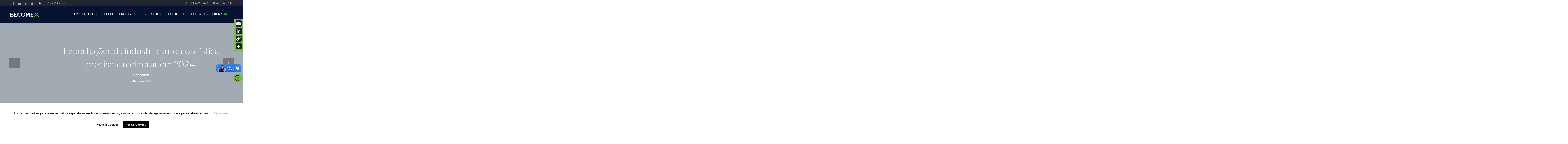

--- FILE ---
content_type: text/html; charset=UTF-8
request_url: https://becomex.com.br/balanco-anfavea-mercado-automotivo-novembro/
body_size: 57517
content:
<!DOCTYPE html>

<html lang="pt-BR">
<head>
	
<meta http-equiv="x-ua-compatible" content="IE=Edge"/> 
<meta charset="UTF-8" />
<meta name="viewport" content="width=device-width,initial-scale=1.0" />
<title>
Mercado automotivo: confira o cenário atual &#8226; Blog Becomex</title>
<link data-rocket-preload as="style" data-wpr-hosted-gf-parameters="family=Lato%3A100%2C300%2C400%2C600%2C700%2C900%7COpen%20Sans%3A700%2C300%2C600%2C400%7CRaleway%3A900%7CPlayfair%20Display%7CLato%3A400%2C700%2C300&display=swap" href="https://becomex.com.br/wp-content/cache/fonts/1/google-fonts/css/0/3/c/29dc817ed50ee41caea0fe14b568f.css" rel="preload">
<link data-wpr-hosted-gf-parameters="family=Lato%3A100%2C300%2C400%2C600%2C700%2C900%7COpen%20Sans%3A700%2C300%2C600%2C400%7CRaleway%3A900%7CPlayfair%20Display%7CLato%3A400%2C700%2C300&display=swap" href="https://becomex.com.br/wp-content/cache/fonts/1/google-fonts/css/0/3/c/29dc817ed50ee41caea0fe14b568f.css" media="print" onload="this.media=&#039;all&#039;" rel="stylesheet">
<noscript data-wpr-hosted-gf-parameters=""><link rel="stylesheet" href="https://fonts.googleapis.com/css?family=Lato%3A100%2C300%2C400%2C600%2C700%2C900%7COpen%20Sans%3A700%2C300%2C600%2C400%7CRaleway%3A900%7CPlayfair%20Display%7CLato%3A400%2C700%2C300&#038;display=swap"></noscript>
<link rel="shortcut icon" href="https://becomex.com.br/wp-content/uploads/2020/10/icon-becomex.png"/>

<script>
mixajaxurl = "https://becomex.com.br/wp-admin/admin-ajax.php";
</script>
<!-- html5.js for IE less than 9 -->
<!--[if lt IE 9]>
<script src="https://becomex.com.br/wp-content/themes/sonnadigital/js/html5.js"></script>
<![endif]-->
<!-- css3-mediaqueries.js for IE less than 9 -->
<!--[if lt IE 9]>
<script src="https://becomex.com.br/wp-content/themes/sonnadigital/js/css3-mediaqueries.js"></script>



<![endif]-->
<meta name='robots' content='index, follow, max-image-preview:large, max-snippet:-1, max-video-preview:-1' />

	<!-- This site is optimized with the Yoast SEO plugin v26.8 - https://yoast.com/product/yoast-seo-wordpress/ -->
	<meta name="description" content="Nesse artigo, exploramos os números da ANFAVEA no mês de novembro. Leia e fique por dentro do cenário do mercado automotivo." />
	<link rel="canonical" href="https://becomex.com.br/en/balanco-anfavea-mercado-automotivo-novembro/" />
	<meta property="og:locale" content="pt_BR" />
	<meta property="og:type" content="article" />
	<meta property="og:title" content="Mercado automotivo: confira o cenário atual &#8226; Blog Becomex" />
	<meta property="og:description" content="Nesse artigo, exploramos os números da ANFAVEA no mês de novembro. Leia e fique por dentro do cenário do mercado automotivo." />
	<meta property="og:url" content="https://becomex.com.br/en/balanco-anfavea-mercado-automotivo-novembro/" />
	<meta property="og:site_name" content="Becomex" />
	<meta property="article:publisher" content="https://www.facebook.com/sonnadigital" />
	<meta property="article:published_time" content="2023-12-13T14:34:24+00:00" />
	<meta property="article:modified_time" content="2023-12-13T21:11:06+00:00" />
	<meta property="og:image" content="https://becomex.com.br/wp-content/uploads/2023/12/Blog-Post_Industria-Automobilistica.png" />
	<meta property="og:image:width" content="1080" />
	<meta property="og:image:height" content="1080" />
	<meta property="og:image:type" content="image/png" />
	<meta name="author" content="Becomex" />
	<meta name="twitter:card" content="summary_large_image" />
	<meta name="twitter:creator" content="@agenciasonna" />
	<meta name="twitter:site" content="@agenciasonna" />
	<meta name="twitter:label1" content="Escrito por" />
	<meta name="twitter:data1" content="Becomex" />
	<meta name="twitter:label2" content="Est. tempo de leitura" />
	<meta name="twitter:data2" content="4 minutos" />
	<script type="application/ld+json" class="yoast-schema-graph">{"@context":"https://schema.org","@graph":[{"@type":"Article","@id":"https://becomex.com.br/en/balanco-anfavea-mercado-automotivo-novembro/#article","isPartOf":{"@id":"https://becomex.com.br/en/balanco-anfavea-mercado-automotivo-novembro/"},"author":{"name":"Becomex","@id":"https://becomex.com.br/#/schema/person/b2944325c984b9f88de073b5a1479269"},"headline":"Exportações da indústria automobilística precisam melhorar em 2024 ","datePublished":"2023-12-13T14:34:24+00:00","dateModified":"2023-12-13T21:11:06+00:00","mainEntityOfPage":{"@id":"https://becomex.com.br/en/balanco-anfavea-mercado-automotivo-novembro/"},"wordCount":670,"publisher":{"@id":"https://becomex.com.br/#organization"},"image":{"@id":"https://becomex.com.br/en/balanco-anfavea-mercado-automotivo-novembro/#primaryimage"},"thumbnailUrl":"https://becomex.com.br/wp-content/uploads/2023/12/Blog-Capa_Industria-Automobilistica.png","keywords":["#anfavea","#balançoautomotivo","#mercadoautomotivo"],"articleSection":["Automotivo","Benefício Fiscal","Benefício Fiscal &amp; Exportação","Exportações","Gestão Tributária","Indústria Automotiva"],"inLanguage":"pt-BR"},{"@type":"WebPage","@id":"https://becomex.com.br/en/balanco-anfavea-mercado-automotivo-novembro/","url":"https://becomex.com.br/en/balanco-anfavea-mercado-automotivo-novembro/","name":"Mercado automotivo: confira o cenário atual &#8226; Blog Becomex","isPartOf":{"@id":"https://becomex.com.br/#website"},"primaryImageOfPage":{"@id":"https://becomex.com.br/en/balanco-anfavea-mercado-automotivo-novembro/#primaryimage"},"image":{"@id":"https://becomex.com.br/en/balanco-anfavea-mercado-automotivo-novembro/#primaryimage"},"thumbnailUrl":"https://becomex.com.br/wp-content/uploads/2023/12/Blog-Capa_Industria-Automobilistica.png","datePublished":"2023-12-13T14:34:24+00:00","dateModified":"2023-12-13T21:11:06+00:00","description":"Nesse artigo, exploramos os números da ANFAVEA no mês de novembro. Leia e fique por dentro do cenário do mercado automotivo.","breadcrumb":{"@id":"https://becomex.com.br/en/balanco-anfavea-mercado-automotivo-novembro/#breadcrumb"},"inLanguage":"pt-BR","potentialAction":[{"@type":"ReadAction","target":["https://becomex.com.br/en/balanco-anfavea-mercado-automotivo-novembro/"]}]},{"@type":"ImageObject","inLanguage":"pt-BR","@id":"https://becomex.com.br/en/balanco-anfavea-mercado-automotivo-novembro/#primaryimage","url":"https://becomex.com.br/wp-content/uploads/2023/12/Blog-Capa_Industria-Automobilistica.png","contentUrl":"https://becomex.com.br/wp-content/uploads/2023/12/Blog-Capa_Industria-Automobilistica.png","width":1267,"height":450,"caption":"mercado automotivo"},{"@type":"BreadcrumbList","@id":"https://becomex.com.br/en/balanco-anfavea-mercado-automotivo-novembro/#breadcrumb","itemListElement":[{"@type":"ListItem","position":1,"name":"Início","item":"https://becomex.com.br/"},{"@type":"ListItem","position":2,"name":"(Português do Brasil) Exportações da indústria automobilística precisam melhorar em 2024 "}]},{"@type":"WebSite","@id":"https://becomex.com.br/#website","url":"https://becomex.com.br/","name":"Becomex","description":"(Español) Consultoría, Tecnología Tributaria y Aduanera","publisher":{"@id":"https://becomex.com.br/#organization"},"potentialAction":[{"@type":"SearchAction","target":{"@type":"EntryPoint","urlTemplate":"https://becomex.com.br/?s={search_term_string}"},"query-input":{"@type":"PropertyValueSpecification","valueRequired":true,"valueName":"search_term_string"}}],"inLanguage":"pt-BR"},{"@type":"Organization","@id":"https://becomex.com.br/#organization","name":"Sonna Digital","url":"https://becomex.com.br/","logo":{"@type":"ImageObject","inLanguage":"pt-BR","@id":"https://becomex.com.br/#/schema/logo/image/","url":"","contentUrl":"","caption":"Sonna Digital"},"image":{"@id":"https://becomex.com.br/#/schema/logo/image/"},"sameAs":["https://www.facebook.com/sonnadigital","https://x.com/agenciasonna","https://www.instagram.com/agenciasonna/","https://www.linkedin.com/company/agenciasonna"]},{"@type":"Person","@id":"https://becomex.com.br/#/schema/person/b2944325c984b9f88de073b5a1479269","name":"Becomex"}]}</script>
	<!-- / Yoast SEO plugin. -->


<link rel='dns-prefetch' href='//static.addtoany.com' />
<link rel='dns-prefetch' href='//vlibras.gov.br' />
<link rel='dns-prefetch' href='//cdn.elementor.com' />
<link rel='dns-prefetch' href='//fonts.googleapis.com' />
<link href='https://fonts.gstatic.com' crossorigin rel='preconnect' />
<link rel="alternate" type="application/rss+xml" title="Feed para Becomex &raquo;" href="https://becomex.com.br/feed/" />
<link rel="alternate" type="application/rss+xml" title="Feed de comentários para Becomex &raquo;" href="https://becomex.com.br/comments/feed/" />
<link rel="alternate" title="oEmbed (JSON)" type="application/json+oembed" href="https://becomex.com.br/wp-json/oembed/1.0/embed?url=https%3A%2F%2Fbecomex.com.br%2Fbalanco-anfavea-mercado-automotivo-novembro%2F" />
<link rel="alternate" title="oEmbed (XML)" type="text/xml+oembed" href="https://becomex.com.br/wp-json/oembed/1.0/embed?url=https%3A%2F%2Fbecomex.com.br%2Fbalanco-anfavea-mercado-automotivo-novembro%2F&#038;format=xml" />
<style id='wp-img-auto-sizes-contain-inline-css' type='text/css'>
img:is([sizes=auto i],[sizes^="auto," i]){contain-intrinsic-size:3000px 1500px}
/*# sourceURL=wp-img-auto-sizes-contain-inline-css */
</style>
<style id='wp-emoji-styles-inline-css' type='text/css'>

	img.wp-smiley, img.emoji {
		display: inline !important;
		border: none !important;
		box-shadow: none !important;
		height: 1em !important;
		width: 1em !important;
		margin: 0 0.07em !important;
		vertical-align: -0.1em !important;
		background: none !important;
		padding: 0 !important;
	}
/*# sourceURL=wp-emoji-styles-inline-css */
</style>
<style id='wp-block-library-inline-css' type='text/css'>
:root{--wp-block-synced-color:#7a00df;--wp-block-synced-color--rgb:122,0,223;--wp-bound-block-color:var(--wp-block-synced-color);--wp-editor-canvas-background:#ddd;--wp-admin-theme-color:#007cba;--wp-admin-theme-color--rgb:0,124,186;--wp-admin-theme-color-darker-10:#006ba1;--wp-admin-theme-color-darker-10--rgb:0,107,160.5;--wp-admin-theme-color-darker-20:#005a87;--wp-admin-theme-color-darker-20--rgb:0,90,135;--wp-admin-border-width-focus:2px}@media (min-resolution:192dpi){:root{--wp-admin-border-width-focus:1.5px}}.wp-element-button{cursor:pointer}:root .has-very-light-gray-background-color{background-color:#eee}:root .has-very-dark-gray-background-color{background-color:#313131}:root .has-very-light-gray-color{color:#eee}:root .has-very-dark-gray-color{color:#313131}:root .has-vivid-green-cyan-to-vivid-cyan-blue-gradient-background{background:linear-gradient(135deg,#00d084,#0693e3)}:root .has-purple-crush-gradient-background{background:linear-gradient(135deg,#34e2e4,#4721fb 50%,#ab1dfe)}:root .has-hazy-dawn-gradient-background{background:linear-gradient(135deg,#faaca8,#dad0ec)}:root .has-subdued-olive-gradient-background{background:linear-gradient(135deg,#fafae1,#67a671)}:root .has-atomic-cream-gradient-background{background:linear-gradient(135deg,#fdd79a,#004a59)}:root .has-nightshade-gradient-background{background:linear-gradient(135deg,#330968,#31cdcf)}:root .has-midnight-gradient-background{background:linear-gradient(135deg,#020381,#2874fc)}:root{--wp--preset--font-size--normal:16px;--wp--preset--font-size--huge:42px}.has-regular-font-size{font-size:1em}.has-larger-font-size{font-size:2.625em}.has-normal-font-size{font-size:var(--wp--preset--font-size--normal)}.has-huge-font-size{font-size:var(--wp--preset--font-size--huge)}.has-text-align-center{text-align:center}.has-text-align-left{text-align:left}.has-text-align-right{text-align:right}.has-fit-text{white-space:nowrap!important}#end-resizable-editor-section{display:none}.aligncenter{clear:both}.items-justified-left{justify-content:flex-start}.items-justified-center{justify-content:center}.items-justified-right{justify-content:flex-end}.items-justified-space-between{justify-content:space-between}.screen-reader-text{border:0;clip-path:inset(50%);height:1px;margin:-1px;overflow:hidden;padding:0;position:absolute;width:1px;word-wrap:normal!important}.screen-reader-text:focus{background-color:#ddd;clip-path:none;color:#444;display:block;font-size:1em;height:auto;left:5px;line-height:normal;padding:15px 23px 14px;text-decoration:none;top:5px;width:auto;z-index:100000}html :where(.has-border-color){border-style:solid}html :where([style*=border-top-color]){border-top-style:solid}html :where([style*=border-right-color]){border-right-style:solid}html :where([style*=border-bottom-color]){border-bottom-style:solid}html :where([style*=border-left-color]){border-left-style:solid}html :where([style*=border-width]){border-style:solid}html :where([style*=border-top-width]){border-top-style:solid}html :where([style*=border-right-width]){border-right-style:solid}html :where([style*=border-bottom-width]){border-bottom-style:solid}html :where([style*=border-left-width]){border-left-style:solid}html :where(img[class*=wp-image-]){height:auto;max-width:100%}:where(figure){margin:0 0 1em}html :where(.is-position-sticky){--wp-admin--admin-bar--position-offset:var(--wp-admin--admin-bar--height,0px)}@media screen and (max-width:600px){html :where(.is-position-sticky){--wp-admin--admin-bar--position-offset:0px}}

/*# sourceURL=wp-block-library-inline-css */
</style><style id='wp-block-image-inline-css' type='text/css'>
.wp-block-image>a,.wp-block-image>figure>a{display:inline-block}.wp-block-image img{box-sizing:border-box;height:auto;max-width:100%;vertical-align:bottom}@media not (prefers-reduced-motion){.wp-block-image img.hide{visibility:hidden}.wp-block-image img.show{animation:show-content-image .4s}}.wp-block-image[style*=border-radius] img,.wp-block-image[style*=border-radius]>a{border-radius:inherit}.wp-block-image.has-custom-border img{box-sizing:border-box}.wp-block-image.aligncenter{text-align:center}.wp-block-image.alignfull>a,.wp-block-image.alignwide>a{width:100%}.wp-block-image.alignfull img,.wp-block-image.alignwide img{height:auto;width:100%}.wp-block-image .aligncenter,.wp-block-image .alignleft,.wp-block-image .alignright,.wp-block-image.aligncenter,.wp-block-image.alignleft,.wp-block-image.alignright{display:table}.wp-block-image .aligncenter>figcaption,.wp-block-image .alignleft>figcaption,.wp-block-image .alignright>figcaption,.wp-block-image.aligncenter>figcaption,.wp-block-image.alignleft>figcaption,.wp-block-image.alignright>figcaption{caption-side:bottom;display:table-caption}.wp-block-image .alignleft{float:left;margin:.5em 1em .5em 0}.wp-block-image .alignright{float:right;margin:.5em 0 .5em 1em}.wp-block-image .aligncenter{margin-left:auto;margin-right:auto}.wp-block-image :where(figcaption){margin-bottom:1em;margin-top:.5em}.wp-block-image.is-style-circle-mask img{border-radius:9999px}@supports ((-webkit-mask-image:none) or (mask-image:none)) or (-webkit-mask-image:none){.wp-block-image.is-style-circle-mask img{border-radius:0;-webkit-mask-image:url('data:image/svg+xml;utf8,<svg viewBox="0 0 100 100" xmlns="http://www.w3.org/2000/svg"><circle cx="50" cy="50" r="50"/></svg>');mask-image:url('data:image/svg+xml;utf8,<svg viewBox="0 0 100 100" xmlns="http://www.w3.org/2000/svg"><circle cx="50" cy="50" r="50"/></svg>');mask-mode:alpha;-webkit-mask-position:center;mask-position:center;-webkit-mask-repeat:no-repeat;mask-repeat:no-repeat;-webkit-mask-size:contain;mask-size:contain}}:root :where(.wp-block-image.is-style-rounded img,.wp-block-image .is-style-rounded img){border-radius:9999px}.wp-block-image figure{margin:0}.wp-lightbox-container{display:flex;flex-direction:column;position:relative}.wp-lightbox-container img{cursor:zoom-in}.wp-lightbox-container img:hover+button{opacity:1}.wp-lightbox-container button{align-items:center;backdrop-filter:blur(16px) saturate(180%);background-color:#5a5a5a40;border:none;border-radius:4px;cursor:zoom-in;display:flex;height:20px;justify-content:center;opacity:0;padding:0;position:absolute;right:16px;text-align:center;top:16px;width:20px;z-index:100}@media not (prefers-reduced-motion){.wp-lightbox-container button{transition:opacity .2s ease}}.wp-lightbox-container button:focus-visible{outline:3px auto #5a5a5a40;outline:3px auto -webkit-focus-ring-color;outline-offset:3px}.wp-lightbox-container button:hover{cursor:pointer;opacity:1}.wp-lightbox-container button:focus{opacity:1}.wp-lightbox-container button:focus,.wp-lightbox-container button:hover,.wp-lightbox-container button:not(:hover):not(:active):not(.has-background){background-color:#5a5a5a40;border:none}.wp-lightbox-overlay{box-sizing:border-box;cursor:zoom-out;height:100vh;left:0;overflow:hidden;position:fixed;top:0;visibility:hidden;width:100%;z-index:100000}.wp-lightbox-overlay .close-button{align-items:center;cursor:pointer;display:flex;justify-content:center;min-height:40px;min-width:40px;padding:0;position:absolute;right:calc(env(safe-area-inset-right) + 16px);top:calc(env(safe-area-inset-top) + 16px);z-index:5000000}.wp-lightbox-overlay .close-button:focus,.wp-lightbox-overlay .close-button:hover,.wp-lightbox-overlay .close-button:not(:hover):not(:active):not(.has-background){background:none;border:none}.wp-lightbox-overlay .lightbox-image-container{height:var(--wp--lightbox-container-height);left:50%;overflow:hidden;position:absolute;top:50%;transform:translate(-50%,-50%);transform-origin:top left;width:var(--wp--lightbox-container-width);z-index:9999999999}.wp-lightbox-overlay .wp-block-image{align-items:center;box-sizing:border-box;display:flex;height:100%;justify-content:center;margin:0;position:relative;transform-origin:0 0;width:100%;z-index:3000000}.wp-lightbox-overlay .wp-block-image img{height:var(--wp--lightbox-image-height);min-height:var(--wp--lightbox-image-height);min-width:var(--wp--lightbox-image-width);width:var(--wp--lightbox-image-width)}.wp-lightbox-overlay .wp-block-image figcaption{display:none}.wp-lightbox-overlay button{background:none;border:none}.wp-lightbox-overlay .scrim{background-color:#fff;height:100%;opacity:.9;position:absolute;width:100%;z-index:2000000}.wp-lightbox-overlay.active{visibility:visible}@media not (prefers-reduced-motion){.wp-lightbox-overlay.active{animation:turn-on-visibility .25s both}.wp-lightbox-overlay.active img{animation:turn-on-visibility .35s both}.wp-lightbox-overlay.show-closing-animation:not(.active){animation:turn-off-visibility .35s both}.wp-lightbox-overlay.show-closing-animation:not(.active) img{animation:turn-off-visibility .25s both}.wp-lightbox-overlay.zoom.active{animation:none;opacity:1;visibility:visible}.wp-lightbox-overlay.zoom.active .lightbox-image-container{animation:lightbox-zoom-in .4s}.wp-lightbox-overlay.zoom.active .lightbox-image-container img{animation:none}.wp-lightbox-overlay.zoom.active .scrim{animation:turn-on-visibility .4s forwards}.wp-lightbox-overlay.zoom.show-closing-animation:not(.active){animation:none}.wp-lightbox-overlay.zoom.show-closing-animation:not(.active) .lightbox-image-container{animation:lightbox-zoom-out .4s}.wp-lightbox-overlay.zoom.show-closing-animation:not(.active) .lightbox-image-container img{animation:none}.wp-lightbox-overlay.zoom.show-closing-animation:not(.active) .scrim{animation:turn-off-visibility .4s forwards}}@keyframes show-content-image{0%{visibility:hidden}99%{visibility:hidden}to{visibility:visible}}@keyframes turn-on-visibility{0%{opacity:0}to{opacity:1}}@keyframes turn-off-visibility{0%{opacity:1;visibility:visible}99%{opacity:0;visibility:visible}to{opacity:0;visibility:hidden}}@keyframes lightbox-zoom-in{0%{transform:translate(calc((-100vw + var(--wp--lightbox-scrollbar-width))/2 + var(--wp--lightbox-initial-left-position)),calc(-50vh + var(--wp--lightbox-initial-top-position))) scale(var(--wp--lightbox-scale))}to{transform:translate(-50%,-50%) scale(1)}}@keyframes lightbox-zoom-out{0%{transform:translate(-50%,-50%) scale(1);visibility:visible}99%{visibility:visible}to{transform:translate(calc((-100vw + var(--wp--lightbox-scrollbar-width))/2 + var(--wp--lightbox-initial-left-position)),calc(-50vh + var(--wp--lightbox-initial-top-position))) scale(var(--wp--lightbox-scale));visibility:hidden}}
/*# sourceURL=https://becomex.com.br/wp-includes/blocks/image/style.min.css */
</style>
<style id='wp-block-columns-inline-css' type='text/css'>
.wp-block-columns{box-sizing:border-box;display:flex;flex-wrap:wrap!important}@media (min-width:782px){.wp-block-columns{flex-wrap:nowrap!important}}.wp-block-columns{align-items:normal!important}.wp-block-columns.are-vertically-aligned-top{align-items:flex-start}.wp-block-columns.are-vertically-aligned-center{align-items:center}.wp-block-columns.are-vertically-aligned-bottom{align-items:flex-end}@media (max-width:781px){.wp-block-columns:not(.is-not-stacked-on-mobile)>.wp-block-column{flex-basis:100%!important}}@media (min-width:782px){.wp-block-columns:not(.is-not-stacked-on-mobile)>.wp-block-column{flex-basis:0;flex-grow:1}.wp-block-columns:not(.is-not-stacked-on-mobile)>.wp-block-column[style*=flex-basis]{flex-grow:0}}.wp-block-columns.is-not-stacked-on-mobile{flex-wrap:nowrap!important}.wp-block-columns.is-not-stacked-on-mobile>.wp-block-column{flex-basis:0;flex-grow:1}.wp-block-columns.is-not-stacked-on-mobile>.wp-block-column[style*=flex-basis]{flex-grow:0}:where(.wp-block-columns){margin-bottom:1.75em}:where(.wp-block-columns.has-background){padding:1.25em 2.375em}.wp-block-column{flex-grow:1;min-width:0;overflow-wrap:break-word;word-break:break-word}.wp-block-column.is-vertically-aligned-top{align-self:flex-start}.wp-block-column.is-vertically-aligned-center{align-self:center}.wp-block-column.is-vertically-aligned-bottom{align-self:flex-end}.wp-block-column.is-vertically-aligned-stretch{align-self:stretch}.wp-block-column.is-vertically-aligned-bottom,.wp-block-column.is-vertically-aligned-center,.wp-block-column.is-vertically-aligned-top{width:100%}
/*# sourceURL=https://becomex.com.br/wp-includes/blocks/columns/style.min.css */
</style>
<style id='global-styles-inline-css' type='text/css'>
:root{--wp--preset--aspect-ratio--square: 1;--wp--preset--aspect-ratio--4-3: 4/3;--wp--preset--aspect-ratio--3-4: 3/4;--wp--preset--aspect-ratio--3-2: 3/2;--wp--preset--aspect-ratio--2-3: 2/3;--wp--preset--aspect-ratio--16-9: 16/9;--wp--preset--aspect-ratio--9-16: 9/16;--wp--preset--color--black: #000000;--wp--preset--color--cyan-bluish-gray: #abb8c3;--wp--preset--color--white: #ffffff;--wp--preset--color--pale-pink: #f78da7;--wp--preset--color--vivid-red: #cf2e2e;--wp--preset--color--luminous-vivid-orange: #ff6900;--wp--preset--color--luminous-vivid-amber: #fcb900;--wp--preset--color--light-green-cyan: #7bdcb5;--wp--preset--color--vivid-green-cyan: #00d084;--wp--preset--color--pale-cyan-blue: #8ed1fc;--wp--preset--color--vivid-cyan-blue: #0693e3;--wp--preset--color--vivid-purple: #9b51e0;--wp--preset--gradient--vivid-cyan-blue-to-vivid-purple: linear-gradient(135deg,rgb(6,147,227) 0%,rgb(155,81,224) 100%);--wp--preset--gradient--light-green-cyan-to-vivid-green-cyan: linear-gradient(135deg,rgb(122,220,180) 0%,rgb(0,208,130) 100%);--wp--preset--gradient--luminous-vivid-amber-to-luminous-vivid-orange: linear-gradient(135deg,rgb(252,185,0) 0%,rgb(255,105,0) 100%);--wp--preset--gradient--luminous-vivid-orange-to-vivid-red: linear-gradient(135deg,rgb(255,105,0) 0%,rgb(207,46,46) 100%);--wp--preset--gradient--very-light-gray-to-cyan-bluish-gray: linear-gradient(135deg,rgb(238,238,238) 0%,rgb(169,184,195) 100%);--wp--preset--gradient--cool-to-warm-spectrum: linear-gradient(135deg,rgb(74,234,220) 0%,rgb(151,120,209) 20%,rgb(207,42,186) 40%,rgb(238,44,130) 60%,rgb(251,105,98) 80%,rgb(254,248,76) 100%);--wp--preset--gradient--blush-light-purple: linear-gradient(135deg,rgb(255,206,236) 0%,rgb(152,150,240) 100%);--wp--preset--gradient--blush-bordeaux: linear-gradient(135deg,rgb(254,205,165) 0%,rgb(254,45,45) 50%,rgb(107,0,62) 100%);--wp--preset--gradient--luminous-dusk: linear-gradient(135deg,rgb(255,203,112) 0%,rgb(199,81,192) 50%,rgb(65,88,208) 100%);--wp--preset--gradient--pale-ocean: linear-gradient(135deg,rgb(255,245,203) 0%,rgb(182,227,212) 50%,rgb(51,167,181) 100%);--wp--preset--gradient--electric-grass: linear-gradient(135deg,rgb(202,248,128) 0%,rgb(113,206,126) 100%);--wp--preset--gradient--midnight: linear-gradient(135deg,rgb(2,3,129) 0%,rgb(40,116,252) 100%);--wp--preset--font-size--small: 13px;--wp--preset--font-size--medium: 20px;--wp--preset--font-size--large: 36px;--wp--preset--font-size--x-large: 42px;--wp--preset--spacing--20: 0.44rem;--wp--preset--spacing--30: 0.67rem;--wp--preset--spacing--40: 1rem;--wp--preset--spacing--50: 1.5rem;--wp--preset--spacing--60: 2.25rem;--wp--preset--spacing--70: 3.38rem;--wp--preset--spacing--80: 5.06rem;--wp--preset--shadow--natural: 6px 6px 9px rgba(0, 0, 0, 0.2);--wp--preset--shadow--deep: 12px 12px 50px rgba(0, 0, 0, 0.4);--wp--preset--shadow--sharp: 6px 6px 0px rgba(0, 0, 0, 0.2);--wp--preset--shadow--outlined: 6px 6px 0px -3px rgb(255, 255, 255), 6px 6px rgb(0, 0, 0);--wp--preset--shadow--crisp: 6px 6px 0px rgb(0, 0, 0);}:where(.is-layout-flex){gap: 0.5em;}:where(.is-layout-grid){gap: 0.5em;}body .is-layout-flex{display: flex;}.is-layout-flex{flex-wrap: wrap;align-items: center;}.is-layout-flex > :is(*, div){margin: 0;}body .is-layout-grid{display: grid;}.is-layout-grid > :is(*, div){margin: 0;}:where(.wp-block-columns.is-layout-flex){gap: 2em;}:where(.wp-block-columns.is-layout-grid){gap: 2em;}:where(.wp-block-post-template.is-layout-flex){gap: 1.25em;}:where(.wp-block-post-template.is-layout-grid){gap: 1.25em;}.has-black-color{color: var(--wp--preset--color--black) !important;}.has-cyan-bluish-gray-color{color: var(--wp--preset--color--cyan-bluish-gray) !important;}.has-white-color{color: var(--wp--preset--color--white) !important;}.has-pale-pink-color{color: var(--wp--preset--color--pale-pink) !important;}.has-vivid-red-color{color: var(--wp--preset--color--vivid-red) !important;}.has-luminous-vivid-orange-color{color: var(--wp--preset--color--luminous-vivid-orange) !important;}.has-luminous-vivid-amber-color{color: var(--wp--preset--color--luminous-vivid-amber) !important;}.has-light-green-cyan-color{color: var(--wp--preset--color--light-green-cyan) !important;}.has-vivid-green-cyan-color{color: var(--wp--preset--color--vivid-green-cyan) !important;}.has-pale-cyan-blue-color{color: var(--wp--preset--color--pale-cyan-blue) !important;}.has-vivid-cyan-blue-color{color: var(--wp--preset--color--vivid-cyan-blue) !important;}.has-vivid-purple-color{color: var(--wp--preset--color--vivid-purple) !important;}.has-black-background-color{background-color: var(--wp--preset--color--black) !important;}.has-cyan-bluish-gray-background-color{background-color: var(--wp--preset--color--cyan-bluish-gray) !important;}.has-white-background-color{background-color: var(--wp--preset--color--white) !important;}.has-pale-pink-background-color{background-color: var(--wp--preset--color--pale-pink) !important;}.has-vivid-red-background-color{background-color: var(--wp--preset--color--vivid-red) !important;}.has-luminous-vivid-orange-background-color{background-color: var(--wp--preset--color--luminous-vivid-orange) !important;}.has-luminous-vivid-amber-background-color{background-color: var(--wp--preset--color--luminous-vivid-amber) !important;}.has-light-green-cyan-background-color{background-color: var(--wp--preset--color--light-green-cyan) !important;}.has-vivid-green-cyan-background-color{background-color: var(--wp--preset--color--vivid-green-cyan) !important;}.has-pale-cyan-blue-background-color{background-color: var(--wp--preset--color--pale-cyan-blue) !important;}.has-vivid-cyan-blue-background-color{background-color: var(--wp--preset--color--vivid-cyan-blue) !important;}.has-vivid-purple-background-color{background-color: var(--wp--preset--color--vivid-purple) !important;}.has-black-border-color{border-color: var(--wp--preset--color--black) !important;}.has-cyan-bluish-gray-border-color{border-color: var(--wp--preset--color--cyan-bluish-gray) !important;}.has-white-border-color{border-color: var(--wp--preset--color--white) !important;}.has-pale-pink-border-color{border-color: var(--wp--preset--color--pale-pink) !important;}.has-vivid-red-border-color{border-color: var(--wp--preset--color--vivid-red) !important;}.has-luminous-vivid-orange-border-color{border-color: var(--wp--preset--color--luminous-vivid-orange) !important;}.has-luminous-vivid-amber-border-color{border-color: var(--wp--preset--color--luminous-vivid-amber) !important;}.has-light-green-cyan-border-color{border-color: var(--wp--preset--color--light-green-cyan) !important;}.has-vivid-green-cyan-border-color{border-color: var(--wp--preset--color--vivid-green-cyan) !important;}.has-pale-cyan-blue-border-color{border-color: var(--wp--preset--color--pale-cyan-blue) !important;}.has-vivid-cyan-blue-border-color{border-color: var(--wp--preset--color--vivid-cyan-blue) !important;}.has-vivid-purple-border-color{border-color: var(--wp--preset--color--vivid-purple) !important;}.has-vivid-cyan-blue-to-vivid-purple-gradient-background{background: var(--wp--preset--gradient--vivid-cyan-blue-to-vivid-purple) !important;}.has-light-green-cyan-to-vivid-green-cyan-gradient-background{background: var(--wp--preset--gradient--light-green-cyan-to-vivid-green-cyan) !important;}.has-luminous-vivid-amber-to-luminous-vivid-orange-gradient-background{background: var(--wp--preset--gradient--luminous-vivid-amber-to-luminous-vivid-orange) !important;}.has-luminous-vivid-orange-to-vivid-red-gradient-background{background: var(--wp--preset--gradient--luminous-vivid-orange-to-vivid-red) !important;}.has-very-light-gray-to-cyan-bluish-gray-gradient-background{background: var(--wp--preset--gradient--very-light-gray-to-cyan-bluish-gray) !important;}.has-cool-to-warm-spectrum-gradient-background{background: var(--wp--preset--gradient--cool-to-warm-spectrum) !important;}.has-blush-light-purple-gradient-background{background: var(--wp--preset--gradient--blush-light-purple) !important;}.has-blush-bordeaux-gradient-background{background: var(--wp--preset--gradient--blush-bordeaux) !important;}.has-luminous-dusk-gradient-background{background: var(--wp--preset--gradient--luminous-dusk) !important;}.has-pale-ocean-gradient-background{background: var(--wp--preset--gradient--pale-ocean) !important;}.has-electric-grass-gradient-background{background: var(--wp--preset--gradient--electric-grass) !important;}.has-midnight-gradient-background{background: var(--wp--preset--gradient--midnight) !important;}.has-small-font-size{font-size: var(--wp--preset--font-size--small) !important;}.has-medium-font-size{font-size: var(--wp--preset--font-size--medium) !important;}.has-large-font-size{font-size: var(--wp--preset--font-size--large) !important;}.has-x-large-font-size{font-size: var(--wp--preset--font-size--x-large) !important;}
:where(.wp-block-columns.is-layout-flex){gap: 2em;}:where(.wp-block-columns.is-layout-grid){gap: 2em;}
/*# sourceURL=global-styles-inline-css */
</style>
<style id='core-block-supports-inline-css' type='text/css'>
.wp-container-core-columns-is-layout-9d6595d7{flex-wrap:nowrap;}
/*# sourceURL=core-block-supports-inline-css */
</style>

<style id='classic-theme-styles-inline-css' type='text/css'>
/*! This file is auto-generated */
.wp-block-button__link{color:#fff;background-color:#32373c;border-radius:9999px;box-shadow:none;text-decoration:none;padding:calc(.667em + 2px) calc(1.333em + 2px);font-size:1.125em}.wp-block-file__button{background:#32373c;color:#fff;text-decoration:none}
/*# sourceURL=/wp-includes/css/classic-themes.min.css */
</style>
<link rel='stylesheet' id='wp-components-css' href='https://becomex.com.br/wp-includes/css/dist/components/style.min.css' type='text/css' media='all' />
<link rel='stylesheet' id='wp-preferences-css' href='https://becomex.com.br/wp-includes/css/dist/preferences/style.min.css' type='text/css' media='all' />
<link rel='stylesheet' id='wp-block-editor-css' href='https://becomex.com.br/wp-includes/css/dist/block-editor/style.min.css' type='text/css' media='all' />
<link data-minify="1" rel='stylesheet' id='popup-maker-block-library-style-css' href='https://becomex.com.br/wp-content/cache/min/1/wp-content/plugins/popup-maker/dist/packages/block-library-style.css?ver=1767035265' type='text/css' media='all' />
<link data-minify="1" rel='stylesheet' id='rs-plugin-settings-css' href='https://becomex.com.br/wp-content/cache/background-css/1/becomex.com.br/wp-content/cache/min/1/wp-content/plugins/revslider/public/assets/css/settings.css?ver=1767035265&wpr_t=1768942869' type='text/css' media='all' />
<style id='rs-plugin-settings-inline-css' type='text/css'>
#rs-demo-id {}
/*# sourceURL=rs-plugin-settings-inline-css */
</style>
<link data-minify="1" rel='stylesheet' id='ppress-frontend-css' href='https://becomex.com.br/wp-content/cache/background-css/1/becomex.com.br/wp-content/cache/min/1/wp-content/plugins/wp-user-avatar/assets/css/frontend.min.css?ver=1767035265&wpr_t=1768942869' type='text/css' media='all' />
<link rel='stylesheet' id='ppress-flatpickr-css' href='https://becomex.com.br/wp-content/plugins/wp-user-avatar/assets/flatpickr/flatpickr.min.css' type='text/css' media='all' />
<link rel='stylesheet' id='ppress-select2-css' href='https://becomex.com.br/wp-content/plugins/wp-user-avatar/assets/select2/select2.min.css' type='text/css' media='all' />
<link data-minify="1" rel='stylesheet' id='ea11y-widget-fonts-css' href='https://becomex.com.br/wp-content/cache/min/1/wp-content/plugins/pojo-accessibility/assets/build/fonts.css?ver=1767035265' type='text/css' media='all' />
<link data-minify="1" rel='stylesheet' id='ea11y-skip-link-css' href='https://becomex.com.br/wp-content/cache/min/1/wp-content/plugins/pojo-accessibility/assets/build/skip-link.css?ver=1767035265' type='text/css' media='all' />
<link data-minify="1" rel='stylesheet' id='style-css' href='https://becomex.com.br/wp-content/cache/background-css/1/becomex.com.br/wp-content/cache/min/1/wp-content/themes/sonnadigital/style.css?ver=1767035265&wpr_t=1768942869' type='text/css' media='all' />
<link data-minify="1" rel='stylesheet' id='style_end-css' href='https://becomex.com.br/wp-content/cache/background-css/1/becomex.com.br/wp-content/cache/min/1/wp-content/themes/sonnadigital/style_end.css?ver=1767035265&wpr_t=1768942869' type='text/css' media='all' />

<link data-minify="1" rel='stylesheet' id='media-queries-css' href='https://becomex.com.br/wp-content/cache/min/1/wp-content/themes/sonnadigital/media-queries_wide.css?ver=1767035265' type='text/css' media='all' />
<link data-minify="1" rel='stylesheet' id='rgs-css' href='https://becomex.com.br/wp-content/cache/min/1/wp-content/themes/sonnadigital/css/rgs.css?ver=1767035265' type='text/css' media='all' />
<link data-minify="1" rel='stylesheet' id='css3_animations-css' href='https://becomex.com.br/wp-content/cache/min/1/wp-content/themes/sonnadigital/css/animations.css?ver=1767035265' type='text/css' media='all' />
<link data-minify="1" rel='stylesheet' id='flexslidercss-css' href='https://becomex.com.br/wp-content/cache/background-css/1/becomex.com.br/wp-content/cache/min/1/wp-content/themes/sonnadigital/includes/Flexslider/flexslider.css?ver=1767035265&wpr_t=1768942869' type='text/css' media='all' />
<link data-minify="1" rel='stylesheet' id='font-awesome-thefox-css' href='https://becomex.com.br/wp-content/cache/min/1/wp-content/themes/sonnadigital/css/font-awesome.css?ver=1767035265' type='text/css' media='all' />
<link data-minify="1" rel='stylesheet' id='moon-css' href='https://becomex.com.br/wp-content/cache/min/1/wp-content/themes/sonnadigital/css/moon.css?ver=1767035265' type='text/css' media='all' />
<link data-minify="1" rel='stylesheet' id='elegant-css' href='https://becomex.com.br/wp-content/cache/min/1/wp-content/themes/sonnadigital/css/elegant.css?ver=1767035265' type='text/css' media='all' />
<link data-minify="1" rel='stylesheet' id='prettyphotocss-css' href='https://becomex.com.br/wp-content/cache/background-css/1/becomex.com.br/wp-content/cache/min/1/wp-content/themes/sonnadigital/includes/prettyPhoto/css/prettyPhoto.css?ver=1767035265&wpr_t=1768942869' type='text/css' media='all' />
<link data-minify="1" rel='stylesheet' id='js_frontend-css' href='https://becomex.com.br/wp-content/cache/background-css/1/becomex.com.br/wp-content/cache/min/1/wp-content/themes/sonnadigital/css/thefox_js_composer.css?ver=1767035266&wpr_t=1768942869' type='text/css' media='all' />
<link data-minify="1" rel='stylesheet' id='zilla-likes-css' href='https://becomex.com.br/wp-content/cache/min/1/wp-content/themes/sonnadigital/includes/zilla-likes/styles/zilla-likes.css?ver=1767035266' type='text/css' media='all' />
<link data-minify="1" rel='stylesheet' id='dflip-style-css' href='https://becomex.com.br/wp-content/cache/min/1/wp-content/plugins/3d-flipbook-dflip-lite/assets/css/dflip.min.css?ver=1767035266' type='text/css' media='all' />
<link rel='stylesheet' id='addtoany-css' href='https://becomex.com.br/wp-content/plugins/add-to-any/addtoany.min.css' type='text/css' media='all' />
<style id='addtoany-inline-css' type='text/css'>
@media screen and (max-width:980px){
.a2a_floating_style.a2a_vertical_style{display:none;}
}
/*# sourceURL=addtoany-inline-css */
</style>

<style id='rocket-lazyload-inline-css' type='text/css'>
.rll-youtube-player{position:relative;padding-bottom:56.23%;height:0;overflow:hidden;max-width:100%;}.rll-youtube-player:focus-within{outline: 2px solid currentColor;outline-offset: 5px;}.rll-youtube-player iframe{position:absolute;top:0;left:0;width:100%;height:100%;z-index:100;background:0 0}.rll-youtube-player img{bottom:0;display:block;left:0;margin:auto;max-width:100%;width:100%;position:absolute;right:0;top:0;border:none;height:auto;-webkit-transition:.4s all;-moz-transition:.4s all;transition:.4s all}.rll-youtube-player img:hover{-webkit-filter:brightness(75%)}.rll-youtube-player .play{height:100%;width:100%;left:0;top:0;position:absolute;background:var(--wpr-bg-e4980c4c-6e02-498a-8992-a6b6b2776857) no-repeat center;background-color: transparent !important;cursor:pointer;border:none;}
/*# sourceURL=rocket-lazyload-inline-css */
</style>
<script type="text/javascript" src="https://becomex.com.br/wp-includes/js/jquery/jquery.min.js" id="jquery-core-js" data-rocket-defer defer></script>
<script type="text/javascript" src="https://becomex.com.br/wp-includes/js/jquery/jquery-migrate.min.js" id="jquery-migrate-js" data-rocket-defer defer></script>
<script type="text/javascript" id="addtoany-core-js-before">
/* <![CDATA[ */
window.a2a_config=window.a2a_config||{};a2a_config.callbacks=[];a2a_config.overlays=[];a2a_config.templates={};a2a_localize = {
	Share: "Share",
	Save: "Save",
	Subscribe: "Subscribe",
	Email: "Email",
	Bookmark: "Bookmark",
	ShowAll: "Show all",
	ShowLess: "Show less",
	FindServices: "Find service(s)",
	FindAnyServiceToAddTo: "Instantly find any service to add to",
	PoweredBy: "Powered by",
	ShareViaEmail: "Share via email",
	SubscribeViaEmail: "Subscribe via email",
	BookmarkInYourBrowser: "Bookmark in your browser",
	BookmarkInstructions: "Press Ctrl+D or \u2318+D to bookmark this page",
	AddToYourFavorites: "Add to your favorites",
	SendFromWebOrProgram: "Send from any email address or email program",
	EmailProgram: "Email program",
	More: "More&#8230;",
	ThanksForSharing: "Thanks for sharing!",
	ThanksForFollowing: "Thanks for following!"
};

a2a_config.icon_color="#1b1f2a";

//# sourceURL=addtoany-core-js-before
/* ]]> */
</script>
<script type="text/javascript" defer src="https://static.addtoany.com/menu/page.js" id="addtoany-core-js"></script>
<script type="text/javascript" defer src="https://becomex.com.br/wp-content/plugins/add-to-any/addtoany.min.js" id="addtoany-jquery-js"></script>
<script type="text/javascript" src="https://becomex.com.br/wp-content/plugins/revslider/public/assets/js/jquery.themepunch.tools.min.js" id="tp-tools-js" data-rocket-defer defer></script>
<script type="text/javascript" src="https://becomex.com.br/wp-content/plugins/revslider/public/assets/js/jquery.themepunch.revolution.min.js" id="revmin-js" data-rocket-defer defer></script>
<script type="text/javascript" src="https://becomex.com.br/wp-content/plugins/revslider/public/assets/js/extensions/revolution.extension.actions.min.js" id="revmin-actions-js" data-rocket-defer defer></script>
<script type="text/javascript" src="https://becomex.com.br/wp-content/plugins/revslider/public/assets/js/extensions/revolution.extension.carousel.min.js" id="revmin-carousel-js" data-rocket-defer defer></script>
<script type="text/javascript" src="https://becomex.com.br/wp-content/plugins/revslider/public/assets/js/extensions/revolution.extension.kenburn.min.js" id="revmin-kenburn-js" data-rocket-defer defer></script>
<script type="text/javascript" src="https://becomex.com.br/wp-content/plugins/revslider/public/assets/js/extensions/revolution.extension.layeranimation.min.js" id="revmin-layeranimation-js" data-rocket-defer defer></script>
<script type="text/javascript" src="https://becomex.com.br/wp-content/plugins/revslider/public/assets/js/extensions/revolution.extension.migration.min.js" id="revmin-migration-js" data-rocket-defer defer></script>
<script type="text/javascript" src="https://becomex.com.br/wp-content/plugins/revslider/public/assets/js/extensions/revolution.extension.navigation.min.js" id="revmin-navigation-js" data-rocket-defer defer></script>
<script type="text/javascript" src="https://becomex.com.br/wp-content/plugins/revslider/public/assets/js/extensions/revolution.extension.parallax.min.js" id="revmin-parallax-js" data-rocket-defer defer></script>
<script type="text/javascript" src="https://becomex.com.br/wp-content/plugins/revslider/public/assets/js/extensions/revolution.extension.slideanims.min.js" id="revmin-slideanims-js" data-rocket-defer defer></script>
<script type="text/javascript" src="https://becomex.com.br/wp-content/plugins/revslider/public/assets/js/extensions/revolution.extension.video.min.js" id="revmin-video-js" data-rocket-defer defer></script>
<script type="text/javascript" src="https://vlibras.gov.br/app/vlibras-plugin.js" id="vlibrasjs-js" data-rocket-defer defer></script>
<script type="text/javascript" id="vlibrasjs-js-after">
/* <![CDATA[ */
try{vlibrasjs.load({ async: true });}catch(e){}
//# sourceURL=vlibrasjs-js-after
/* ]]> */
</script>
<script type="text/javascript" src="https://becomex.com.br/wp-content/plugins/wp-user-avatar/assets/flatpickr/flatpickr.min.js" id="ppress-flatpickr-js" data-rocket-defer defer></script>
<script type="text/javascript" src="https://becomex.com.br/wp-content/plugins/wp-user-avatar/assets/select2/select2.min.js" id="ppress-select2-js" data-rocket-defer defer></script>
<link rel="https://api.w.org/" href="https://becomex.com.br/wp-json/" /><link rel="alternate" title="JSON" type="application/json" href="https://becomex.com.br/wp-json/wp/v2/posts/37783" /><link rel="EditURI" type="application/rsd+xml" title="RSD" href="https://becomex.com.br/xmlrpc.php?rsd" />
<meta name="generator" content="WordPress 6.9" />
<link rel='shortlink' href='https://becomex.com.br/?p=37783' />

		<!-- GA Google Analytics @ https://m0n.co/ga -->
		<script>
			(function(i,s,o,g,r,a,m){i['GoogleAnalyticsObject']=r;i[r]=i[r]||function(){
			(i[r].q=i[r].q||[]).push(arguments)},i[r].l=1*new Date();a=s.createElement(o),
			m=s.getElementsByTagName(o)[0];a.async=1;a.src=g;m.parentNode.insertBefore(a,m)
			})(window,document,'script','https://www.google-analytics.com/analytics.js','ga');
			ga('create', 'UA-4790461-2', 'auto');
			ga('require', 'displayfeatures');
			ga('send', 'pageview');
		</script>

	<style type="text/css">
.qtranxs_flag_pb {background-image: var(--wpr-bg-b9d22ebc-9867-45fc-8210-6e886c26d3d4); background-repeat: no-repeat;}
.qtranxs_flag_en {background-image: var(--wpr-bg-09738212-37d4-4418-ab00-fcdefc5e7edb); background-repeat: no-repeat;}
.qtranxs_flag_es {background-image: var(--wpr-bg-79e9c324-6994-4319-ad4c-53715598ea1a); background-repeat: no-repeat;}
</style>
<link hreflang="pb" href="https://becomex.com.br/pb/balanco-anfavea-mercado-automotivo-novembro/" rel="alternate" />
<link hreflang="en" href="https://becomex.com.br/en/balanco-anfavea-mercado-automotivo-novembro/" rel="alternate" />
<link hreflang="es" href="https://becomex.com.br/es/balanco-anfavea-mercado-automotivo-novembro/" rel="alternate" />
<link hreflang="x-default" href="https://becomex.com.br/balanco-anfavea-mercado-automotivo-novembro/" rel="alternate" />
<meta name="generator" content="qTranslate-X 3.4.6.8" />

		<script>
		(function(h,o,t,j,a,r){
			h.hj=h.hj||function(){(h.hj.q=h.hj.q||[]).push(arguments)};
			h._hjSettings={hjid:2675950,hjsv:5};
			a=o.getElementsByTagName('head')[0];
			r=o.createElement('script');r.async=1;
			r.src=t+h._hjSettings.hjid+j+h._hjSettings.hjsv;
			a.appendChild(r);
		})(window,document,'//static.hotjar.com/c/hotjar-','.js?sv=');
		</script>
		<!-- Custom Styling -->
<style type="text/css">
#logo_img img{max-width:150px;}.cl_before_logo{margin-right:105px;}.cl_after_logo{margin-left:105px;}.nav_type_9_c #logo_img, .nav_type_9_c .logo_text{margin-left:-75px;}.nav_type_9_c #logo_img,.nav_type_9_c .logo_text{min-width:150px;}#mobile-menu{background:#071233}#mobile-menu ul ul,#mobile-menu #rd_wpml #lang_sel ul ul{background:#002060;}#mobile-menu ul ul ul{background:#1c1c1c;}#mobile-menu .mobile-ul-open > a{color:#76b728}#mobile-menu .mobile-ul-open:after{color:#76b728 !important;}#mobile-menu .current_page_item{ background:#2c4491;}#mobile-menu .current_page_item > a { border-left:2px solid #76b728;}#mobile-menu ul li a,#mobile-menu #rd_wpml #lang_sel a{color:#ffffff}#mobile-menu .menu-item-has-children:after{color:#5a5d6b;}#mobile-menu ul li li li a{color:#ffffff}#mobile-menu ul ul .menu-item-has-children:after{color:#5d637d;}#mobile_menu_search #search input[type=text]{background:#2c4491 !important; color:#ffffff;}#mobile_menu_search #search input[type=submit]{color:#ffffff;}#top_bar,#rd_wpml #lang_sel ul ul{background:#222533;}.topbar_type_1,.topbar_type_1 a,.topbar_type_1 #rd_wpml #lang_sel a{color:#a1b1bc;}.topbar_type_1 strong,.topbar_type_1 .topbar_woocommerce_login.type1 .topbar_sign_in,.topbar_type_1 .topbar_woocommerce_login.type1 .topbar_register,.topbar_type_1 .topbar_woocommerce_login.type1 .topbar_signed_in,.topbar_type_1 #rd_wpml #lang_sel li li a:hover{color:#2c3e50;}.topbar_type_1 .top_email:before,.topbar_type_1 .top_phone:before,.topbar_type_1 .top_text:before{color:#ffffff;}.topbar_type_1 .top_email,.topbar_type_1 .top_phone,.topbar_type_1 #header_socials,.topbar_type_1 .header_current_cart{border-right:1px solid #222533; padding-right:20px; padding-left:20px;}.topbar_type_1 .topbar_woocommerce_login{border-right:1px solid #222533; border-left:1px solid #222533; padding-right:20px; padding-left:20px;}.topbar_type_1 #rd_wpml,.topbar_type_1 .top_bar_menu{border-right:1px solid #222533;}.topbar_type_1 .wrapper > div:first-child {border-left:1px solid #222533;}.topbar_type_1 .topbar_woocommerce_login.type1 .topbar_register{ border:1px solid #222533; border-bottom:2px solid #222533}.topbar_type_1 .topbar_woocommerce_login.type2 .topbar_register{ border:1px solid #a1b1bc; background:#a1b1bc; color:#222533;}.topbar_type_1 .topbar_woocommerce_login.type2 .topbar_sign_in,.topbar_type_1 .topbar_woocommerce_login.type2 .topbar_signed_in{ border:1px solid #a1b1bc;}.topbar_type_1 #header_socials a:hover{ color:#2c3e50;}.topbar_type_2,.topbar_type_2 a,.topbar_type_2 #rd_wpml #lang_sel a{color:#a1b1bc;}.topbar_type_2 strong,.topbar_type_2 .topbar_woocommerce_login.type1 .topbar_sign_in,.topbar_type_2 .topbar_woocommerce_login.type1 .topbar_register,.topbar_type_2 .topbar_woocommerce_login.type1 .topbar_signed_in,.topbar_type_2 #rd_wpml #lang_sel li li a:hover{color:#2c3e50;}.topbar_type_2 .top_email:before,.topbar_type_2 .top_phone:before,.topbar_type_2 .top_text:before{color:#ffffff;}.topbar_type_2 .top_email,.topbar_type_2 .top_phone,.topbar_type_2 #header_socials,.topbar_type_2 .header_current_cart{border-right:1px solid #222533; padding-right:20px; padding-left:20px;}.topbar_type_2 .topbar_woocommerce_login{border-right:1px solid #222533; border-left:1px solid #222533; padding-right:20px; padding-left:20px;}.topbar_type_2 { border-top:5px solid #222533;}.topbar_type_2 #rd_wpml,.topbar_type_2 .top_bar_menu{border-right:1px solid #222533;}.topbar_type_2 .wrapper > div:first-child {border-left:1px solid #222533;}.topbar_type_2 .topbar_woocommerce_login.type1 .topbar_register{ border:1px solid #222533; border-bottom:2px solid #222533}.topbar_type_2 .topbar_woocommerce_login.type2 .topbar_register{ border:1px solid #a1b1bc; background:#a1b1bc; color:#222533;}.topbar_type_2 .topbar_woocommerce_login.type2 .topbar_sign_in,.topbar_type_2 .topbar_woocommerce_login.type2 .topbar_signed_in{ border:1px solid #a1b1bc;}.topbar_type_2 #header_socials a:hover{ color:#2c3e50;}.topbar_type_3,.topbar_type_3 a,.topbar_type_3 #rd_wpml #lang_sel a{color:#a1b1bc;}.topbar_type_3 strong,.topbar_type_3 .topbar_woocommerce_login.type1 .topbar_sign_in,.topbar_type_3 .topbar_woocommerce_login.type1 .topbar_register,.topbar_type_3 .topbar_woocommerce_login.type1 .topbar_signed_in,.topbar_type_3 #rd_wpml #lang_sel li li a:hover{color:#2c3e50;}.topbar_type_3 .top_email:before,.topbar_type_3 .top_phone:before,.topbar_type_3 .top_text:before{color:#ffffff;}.topbar_type_2 { border-top:5px solid #222533;}.topbar_type_3 .topbar_woocommerce_login.type1 .topbar_register{ border:1px solid #222533; border-bottom:2px solid #222533}.topbar_type_3 .topbar_woocommerce_login.type2 .topbar_register{ border:1px solid #a1b1bc; background:#a1b1bc; color:#222533;}.topbar_type_3 .topbar_woocommerce_login.type2 .topbar_sign_in,.topbar_type_3 .topbar_woocommerce_login.type2 .topbar_signed_in{ border:1px solid #a1b1bc;}.topbar_type_3 #header_socials a:hover{ color:#2c3e50;}.topbar_type_4,.topbar_type_4 a,.topbar_type_4 #rd_wpml #lang_sel a{color:#a1b1bc;}.topbar_type_4 strong,.topbar_type_4 .topbar_woocommerce_login.type1 .topbar_sign_in,.topbar_type_4 .topbar_woocommerce_login.type1 .topbar_register,.topbar_type_4 .topbar_woocommerce_login.type1 .topbar_signed_in,.topbar_type_4 #rd_wpml #lang_sel li li a:hover{color:#2c3e50;}.topbar_type_4 .top_email:before,.topbar_type_4 .top_phone:before,.topbar_type_4 .top_text:before{color:#ffffff;}.topbar_type_4 { border-top:5px solid #222533;}.topbar_type_4 .topbar_woocommerce_login.type1 .topbar_register{ border:1px solid #222533; border-bottom:2px solid #222533}.topbar_type_4 .topbar_woocommerce_login.type2 .topbar_register{ border:1px solid #a1b1bc; background:#a1b1bc; color:#222533;}.topbar_type_4 .topbar_woocommerce_login.type2 .topbar_sign_in,.topbar_type_4 .topbar_woocommerce_login.type2 .topbar_signed_in{ border:1px solid #a1b1bc;}.topbar_type_4 #header_socials a:hover{ color:#2c3e50;}.topbar_type_5,.topbar_type_5 a,.topbar_type_5 #rd_wpml #lang_sel a{color:#a1b1bc;}.topbar_type_5 strong,.topbar_type_5 .topbar_woocommerce_login.type1 .topbar_sign_in,.topbar_type_5 .topbar_woocommerce_login.type1 .topbar_register,.topbar_type_5 .topbar_woocommerce_login.type1 .topbar_signed_in,.topbar_type_5 #rd_wpml #lang_sel li li a:hover,.topbar_woocommerce_login.type2 .topbar_sign_in:hover,.top_email a:hover{color:#2c3e50;}.topbar_type_5 .top_email:before,.topbar_type_5 .top_phone:before,.topbar_type_5 .top_text:before{color:#ffffff; }.topbar_type_5 .top_email,.topbar_type_5 .top_phone,.topbar_type_5 #header_socials,.topbar_type_5 .header_current_cart{border-right:1px solid #222533; padding-right:20px; padding-left:20px;}.topbar_type_5 .topbar_woocommerce_login{border-right:1px solid #222533; border-left:1px solid #222533; padding-right:20px; padding-left:20px;}.topbar_type_5 .wrapper > div:first-child {border-left:1px solid #222533;}.topbar_type_5 #rd_wpml,.topbar_type_5 .top_bar_menu{border-right:1px solid #222533;}.topbar_type_5 { border-top:4px solid #222533; border-bottom:1px solid #222533}.topbar_type_5 .topbar_woocommerce_login.type1 .topbar_register{ border:1px solid #222533; border-bottom:2px solid #222533}.topbar_type_5 .topbar_woocommerce_login.type2 .topbar_register{ border:1px solid #a1b1bc; background:#a1b1bc; color:#222533;}.topbar_type_5 .topbar_woocommerce_login.type2 .topbar_sign_in,.topbar_type_5 .topbar_woocommerce_login.type2 .topbar_signed_in{ border:1px solid #a1b1bc;}.topbar_type_5 #header_socials a:hover{ color:#2c3e50;}.header_current_cart .cart-content-tb.tbi-with-border{border:1px solid #222533;}.header_current_cart .cart-content-tb.tbi-with-bg{background:#222533;}.header_current_cart .cart-content-tb:before{color:#ffffff;}.header_current_cart .cart-content-tb:hover{color:#a1b1bc;}.nav_type_1 ul li a,.nav_type_2 ul li a,.nav_type_3 ul li a,.nav_type_4 ul li a,.nav_type_5 ul li a,.nav_type_6 ul li a,.nav_type_7 ul li a,.nav_type_8 ul li a,.nav_type_9 ul li a,.nav_type_9_c ul li a,.nav_type_10 ul li a,.nav_type_11 ul li a,.nav_type_12 ul li a,.nav_type_13 ul li a,.nav_type_14 ul li a,.nav_type_15 ul li a,.nav_type_16 ul li a,.nav_type_17 ul li a,.nav_type_18 ul li a,.nav_type_19 ul li a,.nav_type_19_f ul li a{font-family:Lato !important; font-size:14px !important; font-weight:400 !important; }.transparent_header{background:rgba(7,17,50,1)!important;}.transparent_header{border-bottom:1px solid rgba(255,255,255,0.25)!important;}header,.mt_menu{background:#071132;}header.transparent_header.opaque_header{background:#071132 !important; border-bottom:none!important;}#nav_button:before,#nav_button_alt:before{color:#ffffff;}.logo_text a{color:#ffffff;}.transparent_header .logo_text a{color:#fff;}.transparent_header.opaque_header .logo_text a{color:#ffffff;}.transparent_header nav > ul > li > a, .transparent_header .cart-content, .transparent_header nav > li.current-menu-item li a, .transparent_header #searchtop_img .fa-search, .transparent_header .header_si a, .transparent_header #nav_button:before {
	color:rgba(7,17,50,1)!important;
	}.nav_type_1 nav ul,.nav_type_1 .header_current_cart{background:#071132;}.nav_type_1 ul li a,.nav_type_1 a#searchtop_img{color:#ffffff;}.nav_type_1 nav ul li a:hover,.nav_type_1 > ul > .current-menu-item > a{color:#75b54c; background:#1a1c27;}.nav_type_1 .cart-content:hover,.nav_type_1 #searchtop_img:hover i{color:#75b54c;}header.nav_type_2{border-top:1px solid #1a1c27;}.nav_type_2 nav ul,.nav_type_2 .header_current_cart{background:#071132;}.nav_type_2 ul li a,.nav_type_2 a#searchtop_img{color:#ffffff;}.nav_type_2 nav ul li a:hover,.nav_type_2 > ul > .current-menu-item > a,.transparent_header.nav_type_2 nav > ul > .current-menu-item > a,.transparent_header.nav_type_2 nav > ul > li > a:hover{color:#75b54c; border-top:3px solid #75b54c; }.nav_type_2 .cart-content:hover,.nav_type_2 #searchtop_img:hover i{color:#75b54c;}header.nav_type_3{border-top:1px solid #1a1c27;}.nav_type_3 nav ul,.nav_type_3 .header_current_cart{background:#071132;}.nav_type_3 ul li a,.nav_type_3 a#searchtop_img{color:#ffffff;}.nav_type_3 nav ul li a:hover,.nav_type_3 > ul > .current-menu-item > a{color:#75b54c; background:#1a1c27;}.nav_type_3 .cart-content:hover,.nav_type_3 #searchtop_img:hover i{color:#75b54c;}header.nav_type_4{border-top:1px solid #1a1c27;}.nav_type_4 nav ul,.nav_type_4 .header_current_cart{background:#071132;}.nav_type_4 ul li a,.nav_type_4 a#searchtop_img{color:#ffffff;}.nav_type_4 nav ul li a:hover,.nav_type_4  > ul > .current-menu-item > a{color:#75b54c; background:#1a1c27;}.nav_type_4 .cart-content:hover,.nav_type_4 #searchtop_img:hover i{color:#75b54c;}.nav_type_5 nav ul,.nav_type_5 .header_current_cart{background:#071132;}.nav_type_5 ul li a{color:#ffffff; border-top:5px solid #071132;}.nav_type_5 a#searchtop_img{color:#ffffff;}.nav_type_5 nav ul li a:hover,.nav_type_5 > ul > .current-menu-item > a,.transparent_header.nav_type_5 nav > ul > .current-menu-item > a,.transparent_header.nav_type_5 nav > ul > li > a:hover{color:#75b54c; border-top:5px solid #75b54c !important; }.nav_type_5 .cart-content:hover,.nav_type_5 #searchtop_img:hover i{color:#75b54c;}.nav_type_6 nav ul,.nav_type_6 .header_current_cart{background:#071132;}.nav_type_6 ul li a{color:#ffffff; border-top:5px solid #071132;}.nav_type_6 a#searchtop_img{color:#ffffff;}.nav_type_6 nav ul li a:hover,.nav_type_6 > ul > .current-menu-item > a,.transparent_header.nav_type_6 nav > ul > .current-menu-item > a,.transparent_header.nav_type_6 nav > ul > li > a:hover{color:#75b54c; border-top:5px solid #75b54c !important;}.nav_type_6 .cart-content:hover,.nav_type_6 #searchtop_img:hover i{color:#75b54c;}.nav_type_7 nav ul,.nav_type_7 .header_current_cart{background:#071132;}.nav_type_7 ul li a,.nav_type_7 a#searchtop_img{color:#ffffff;}.nav_type_7 nav ul li a:hover,.nav_type_7 > ul > .current-menu-item > a{color:#75b54c; background:#1a1c27;}.nav_type_7 .cart-content:hover,.nav_type_7 #searchtop_img:hover i{color:#75b54c;}header.nav_type_8{border-top:1px solid #1a1c27;}.nav_type_8 nav ul,.nav_type_8 .header_current_cart{background:#071132;}.nav_type_8 ul li a,.nav_type_8 a#searchtop_img{color:#ffffff;}.nav_type_8 nav ul li a:hover,.nav_type_8 > ul > .current-menu-item > a{color:#75b54c; background:#1a1c27;}.nav_type_8 .cart-content:hover,.nav_type_8 #searchtop_img:hover i{color:#75b54c;}.nav_type_9 nav ul,.nav_type_9 .header_current_cart{background:#071132;}.nav_type_9 ul li a{color:#ffffff; border-top:5px solid rgba(0,0,0,0);}.nav_type_9 a#searchtop_img{color:#ffffff;}.nav_type_9 nav ul li a:hover,.nav_type_9 > ul > .current-menu-item > a,.transparent_header.nav_type_9 nav > ul > .current-menu-item > a,.transparent_header.nav_type_9 nav > ul > li > a:hover{color:#75b54c; border-top:5px solid #75b54c !important;}.nav_type_9 .cart-content:hover,.nav_type_9 #searchtop_img:hover i{color:#75b54c;}.nav_type_9_c nav ul,.nav_type_9_c .header_current_cart{background:#071132;}.nav_type_9_c ul li a{color:#ffffff; border-top:5px solid rgba(0,0,0,0);}.nav_type_9_c a#searchtop_img{color:#ffffff;}.nav_type_9_c nav ul li a:hover,.nav_type_9_c > ul > .current-menu-item > a,.transparent_header.nav_type_9_c nav > ul > .current-menu-item > a,.transparent_header.nav_type_9_c nav > ul > li > a:hover{color:#75b54c; border-top:5px solid #75b54c !important;}.nav_type_9_c .header_current_cart,.nav_type_9_c #searchtop{display:none !important;}.nav_type_10 nav ul,.nav_type_10 .header_current_cart{background:#071132;}.nav_type_10 ul li a{color:#ffffff; border-top:5px solid rgba(0,0,0,0);}.nav_type_10 a#searchtop_img{color:#ffffff;}.nav_type_10 nav ul li a:hover,.nav_type_10 > ul > .current-menu-item > a,.transparent_header.nav_type_15 nav > ul > .current-menu-item > a,.transparent_header.nav_type_15 nav > ul > li > a:hover{color:#75b54c; border-top:5px solid #75b54c !important;}.nav_type_10 .cart-content:hover,.nav_type_10 #searchtop_img:hover i{color:#75b54c;}.nav_type_11 nav ul,.nav_type_11 .header_current_cart{background:#071132;}.nav_type_11 ul li a{color:#ffffff; border:1px solid rgba(0,0,0,0);}.nav_type_11 a#searchtop_img{color:#ffffff;}.nav_type_11 nav ul li a:hover,.nav_type_11 > ul > .current-menu-item > a,.transparent_header.nav_type_11 nav > ul > .current-menu-item > a,.transparent_header.nav_type_11 nav > ul > li > a:hover{color:#75b54c; border:1px solid #75b54c !important; background:#1a1c27;}.nav_type_11 .cart-content:hover,.nav_type_11 #searchtop_img:hover i{color:#75b54c;}.nav_type_12 nav ul,.nav_type_12 .header_current_cart{background:#071132;}.nav_type_12 ul li a{color:#ffffff; border:2px solid rgba(0,0,0,0);}.nav_type_12 a#searchtop_img{color:#ffffff;}.nav_type_12 nav ul li a:hover,.nav_type_12 > ul > .current-menu-item > a,.transparent_header.nav_type_12 nav > ul > .current-menu-item > a,.transparent_header.nav_type_12 nav > ul > li > a:hover{color:#75b54c; border:2px solid #75b54c !important; background:#1a1c27;}.nav_type_12 .cart-content:hover,.nav_type_12 #searchtop_img:hover i{color:#75b54c;}header.nav_type_13{border-top:2px solid #1a1c27;}.nav_type_13 nav ul,.nav_type_13 .header_current_cart{background:#071132;}.nav_type_13 ul li a,.nav_type_13 a#searchtop_img{color:#ffffff;}.nav_type_13 nav ul li a:hover,.nav_type_13 > ul > .current-menu-item > a{color:#75b54c; background:#1a1c27;}.nav_type_13 .cart-content:hover,.nav_type_13 #searchtop_img:hover i{color:#75b54c;}header.nav_type_14{border-top:5px solid #1a1c27;}.nav_type_14 nav ul,.nav_type_1 .header_current_cart{background:#071132;}.nav_type_14 ul li a,.nav_type_14 a#searchtop_img{color:#ffffff;}.nav_type_14 nav ul li a:hover,.nav_type_14 > ul > .current-menu-item > a{color:#75b54c; background:#1a1c27;}.nav_type_14 .cart-content:hover,.nav_type_14 #searchtop_img:hover i{color:#75b54c;}.header_bottom_nav.transparent_header.opaque_header{background:#071132 !important;}header.nav_type_15,.header_bottom_nav.nav_type_15{border-top:1px solid #1a1c27;}.header_bottom_nav.nav_type_15{background:#071132;}.nav_type_15 ul li a{color:#ffffff; border-right:1px solid #1a1c27}.nav_type_15 ul li:first-child a{border-left:1px solid #1a1c27} .nav_type_15 nav ul li a:hover,.nav_type_15 > ul > .current-menu-item > a{color:#75b54c; background:#1a1c27;}header #header_socials a,.nav_type_15 a#searchtop_img{color:#ffffff;}header #header_socials a:hover{color:#75b54c;}.header_bottom_nav.nav_type_15 .cart-content:hover,.header_bottom_nav.nav_type_15 #searchtop_img:hover i{color:#75b54c;}.header_bottom_nav.nav_type_16{border-top:1px solid #1a1c27;}.header_bottom_nav.nav_type_16{background:#071132;}.nav_type_16 ul li a,.nav_type_16 a#searchtop_img{color:#ffffff;}.nav_type_16 nav ul li a:hover,.nav_type_16 > ul > .current-menu-item > a{color:#75b54c; background:#1a1c27;}.header_bottom_nav.nav_type_16 .cart-content:hover,.header_bottom_nav.nav_type_16 #searchtop_img:hover i{color:#75b54c;}.header_bottom_nav.nav_type_17{border-top:1px solid #1a1c27;}.header_bottom_nav.nav_type_17{background:#071132;}.nav_type_17 ul li a,.nav_type_17 a#searchtop_img{color:#ffffff;}.nav_type_17 nav ul li a:hover,.nav_type_17 > ul > .current-menu-item > a,.transparent_header.nav_type_17 nav > ul > .current-menu-item > a,.transparent_header.nav_type_17 nav > ul > li > a:hover{color:#75b54c; border-top:3px solid #75b54c !important;}.header_bottom_nav.nav_type_17 .cart-content:hover,.header_bottom_nav.nav_type_17 #searchtop_img:hover i{color:#75b54c;}.header_bottom_nav.nav_type_18{border-top:1px solid #1a1c27;}.header_bottom_nav.nav_type_18{background:#071132;}.nav_type_18 ul li a,.nav_type_18 a#searchtop_img{color:#ffffff;}.nav_type_18 nav ul li a:hover,.nav_type_18 > ul >.current-menu-item > a{color:#75b54c; background#1a1c27;}.header_bottom_nav.nav_type_18 .cart-content:hover,.header_bottom_nav.nav_type_18 #searchtop_img:hover i{color:#75b54c;}.nav_type_19 ul li a,.nav_type_19_f ul li a{color:#ffffff;}.nav_type_19 ul > li > a,.nav_type_19_f ul > li > a{border-bottom:1px solid #1a1c27;}.nav_type_19 ul ul li a,.nav_type_19_f ul ul li a{border-right:1px solid #1a1c27;}#edge-search-form .search_button_icon{color:#ffffff;}.nav_type_19 ul li a:hover,.nav_type_19 > ul > .current-menu-item > a,.nav_type_19_f ul li a:hover,.nav_type_19_f > ul > .current-menu-item > a{color:#75b54c;}.nav_type_19 .cart-content:hover,.nav_type_19 #searchtop_img:hover i,.nav_type_19_f .cart-content:hover,.nav_type_19_f #searchtop_img:hover i{color:#75b54c;}#fixed_header_socials a{color:#ffffff;}#fixed_header_socials a{border:1px solid #1a1c27;}.fixed_header_left{border-right:1px solid #ecf0f1;}#edge-search-form input[type=text]{border:1px solid #1a1c27; background:#071132;}ul.header_current_cart li .cart-content{color:#ffffff; font-weight: normal;}.transparent_header.opaque_header nav > ul > li > a, .transparent_header.opaque_header .cart-content{color:#ffffff !important;}.transparent_header.opaque_header nav > ul > li > a:hover,.transparent_header nav > ul > .current-menu-item > a,.transparent_header.opaque_header nav > ul > .current-menu-item > a,.transparent_header nav > ul > li > a:hover{color:#75b54c !important;}#header_container nav .rd_megamenu ul ul li a, .rd_megamenu ul ul li a,#header_container nav ul ul li a{font-family:Lato !important; font-size:13px !important; font-weight:400 !important; line-height:14px !important; }ul.header_cart_dropdown,.header_cart_dropdown .button,#search-form,#search-form.pop_search_form #ssform,.child_pages_ctn li,#header_container nav ul li ul,#header_container nav ul li ul a{background:#ffffff;}#header_container nav .rd_megamenu ul li a, .rd_megamenu ul li a,.header_cart_dropdown ul.cart_list li a,.header_cart_dropdown .widget_shopping_cart_content .rd_cart_buttons a{color:#000000;}.header_cart_dropdown, #header_container nav .rd_megamenu ul ul li a, .rd_megamenu ul ul li a,#header_container nav ul ul li a,.header_cart_dropdown .rd_clear_btn,.header_cart_dropdown .total,#search-form.pop_search_form #ssform,.child_pages_ctn a{color:#4f4f4f;}.header_cart_dropdown .quantity,.header_cart_dropdown .product_list_widget span.amount,.header_cart_dropdown .total .amount,.search_button_icon{color:#76b729;}.header_cart_dropdown ul.cart_list li a.remove:hover,.child_pages_ctn a:hover{background:#76b729; color:#ffffff;}.header_cart_dropdown ul.cart_list li a:hover{color:#76b729;}.header_cart_dropdown .rd_clear_btn:hover{color:#222533;}ul.header_cart_dropdown,#search-form.pop_search_form #ssform{border:1px solid #ecf0f1;}#header_container nav ul ul .current-menu-item li a, #header_container nav ul ul li a{border-left:1px solid #ecf0f1;}#header_container .fixed_header_left nav ul ul ul li a{border-left:1px solid #ecf0f1 !important;}#header_container .fixed_header_left nav ul ul .current-menu-item li a, #header_container .fixed_header_left nav ul ul li a{border-right:1px solid #ecf0f1 !important;}#header_container .fixed_header_left nav ul ul, #header_container .fixed_header_left nav ul ul{border-top:1px solid #ecf0f1 !important;}#header_container nav ul ul li,ul.header_cart_dropdown ul.product_list_widget li.child_pages_ctn a{border-bottom:1px solid #ecf0f1;}#header_container .rd_megamenu ul li ul,.header_cart_dropdown .clear_total{border-top:1px solid #ecf0f1;}#header_container nav ul ul,.widget_shopping_cart_content,#search-form{border-top:3px solid #76b729;}.current_item_number{background:#76b729;}.rd_cart_buttons{background:#222533;}.header_cart_dropdown .button{background:#ffffff; border:2px solid #ffffff  !important;}.header_cart_dropdown .widget_shopping_cart_content .rd_cart_buttons .button:hover{background:#222533; border:2px solid #ffffff !important; color:#ffffff;}.current_item_number:before{border-color: transparent #76b729 transparent;}.header_cart_dropdown ul.cart_list li a.remove{background:#4f4f4f;}#header_container nav ul ul li a:hover,#header_container nav ul ul li.current-menu-item > a{background:#ecf0f1; color:#000000;}#header_container nav ul ul .mm_widget_area{border:none!important; border-left:1px solid #ecf0f1 !important;}#header_container nav .rd_megamenu .mm_widget_area .rd_megamenu_widget_area .product_list_widget a{color:#000000;}#header_container nav .rd_megamenu .mm_widget_area .rd_megamenu_widget_area .product_list_widget a:hover{color:#76b729;}#header_container nav .rd_megamenu .mm_widget_area .rd_megamenu_widget_area .sb_widget h3{color:#000000}#header_container nav .rd_megamenu .mm_widget_area .rd_megamenu_widget_area #lang_sel a{color:#4f4f4f; background:#ffffff; border:1px solid #ecf0f1}#header_container nav .rd_megamenu .mm_widget_area .rd_megamenu_widget_area #lang_sel a:hover{color:#000000;}#header_container nav .rd_megamenu .mm_widget_area .rd_megamenu_widget_area .widget_recent_entries ul li{border-bottom:1px solid #ecf0f1}#header_container nav .rd_megamenu .mm_widget_area .rd_megamenu_widget_area .widget_recent_entries ul li a{color:#4f4f4f}#header_container nav .rd_megamenu .mm_widget_area .rd_megamenu_widget_area .widget_recent_entries ul li a:hover{color:#76b729}#header_container nav .rd_megamenu .mm_widget_area .rd_megamenu_widget_area #recentcomments li{border-bottom:1px solid #ecf0f1}#header_container nav .rd_megamenu .mm_widget_area .rd_megamenu_widget_area #recentcomments li a{color:#000000;}#header_container nav .rd_megamenu .mm_widget_area .rd_megamenu_widget_area #recentcomments li a:hover{color:#76b729;}#header_container nav .rd_megamenu .mm_widget_area .rd_megamenu_widget_area .rd_widget_recent_entries li{border-bottom:1px solid #ecf0f1}#header_container nav .rd_megamenu .mm_widget_area .rd_megamenu_widget_area .w_comment a{color:#4f4f4f;}#header_container nav .rd_megamenu .mm_widget_area .rd_megamenu_widget_area .w_comment a:hover{color:#76b729;}#header_container nav .rd_megamenu .mm_widget_area .rd_megamenu_widget_area .widget_recent_entry h4 a{color:#000000;}#header_container nav .rd_megamenu .mm_widget_area .rd_megamenu_widget_area .widget_recent_entry h4 a:hover{color:#76b729;}#header_container nav .rd_megamenu .mm_widget_area .rd_megamenu_widget_area .widget_archive ul li,#header_container nav .rd_megamenu .mm_widget_area .rd_megamenu_widget_area .widget_meta ul li{border-bottom:1px solid #ecf0f1}#header_container nav .rd_megamenu .mm_widget_area .rd_megamenu_widget_area .widget_archive ul li a,#header_container nav .rd_megamenu .mm_widget_area .rd_megamenu_widget_area .widget_meta ul li a{color:#4f4f4f;}#header_container nav .rd_megamenu .mm_widget_area .rd_megamenu_widget_area .widget_archive ul li a:hover,#header_container nav .rd_megamenu .mm_widget_area .rd_megamenu_widget_area .widget_meta ul li a:hover{color:#76b729;}#header_container nav .rd_megamenu .mm_widget_area .rd_megamenu_widget_area .page_item a, #header_container nav .rd_megamenu .mm_widget_area .rd_megamenu_widget_area .menu-item a{border-bottom:1px solid #ecf0f1; color:#4f4f4f;}#header_container nav .rd_megamenu .mm_widget_area .rd_megamenu_widget_area .page_item a:hover, #header_container nav .rd_megamenu .mm_widget_area .rd_megamenu_widget_area .menu-item a:hover,#header_container nav .rd_megamenu .mm_widget_area .rd_megamenu_widget_area .current_page_item a,#header_container nav .rd_megamenu .mm_widget_area .rd_megamenu_widget_area .current_page_item a{color:#76b729; }#header_container nav .rd_megamenu .mm_widget_area .rd_megamenu_widget_area .page_item a:before, #header_container nav .rd_megamenu .mm_widget_area .rd_megamenu_widget_area .menu-item a:before { color:#222533;}#header_container nav .rd_megamenu .mm_widget_area .rd_megamenu_widget_area #wp-calendar caption{background:#000000; color:#ffffff}#header_container nav .rd_megamenu .mm_widget_area .rd_megamenu_widget_area #wp-calendar{border:1px solid #ecf0f1}#wp-calendar th{color:#222533;}#header_container nav .rd_megamenu .mm_widget_area .rd_megamenu_widget_area #wp-calendar tbody td a{color:#fff; background:#222533;}#header_container nav .rd_megamenu .mm_widget_area .rd_megamenu_widget_area #wp-calendar tbody td a:hover{color:#fff; background:#76b729;}#header_container nav .rd_megamenu .mm_widget_area .rd_megamenu_widget_area #wp-calendar td#next a:hover:after,#header_container nav .rd_megamenu .mm_widget_area .rd_megamenu_widget_area #wp-calendar td#prev a:hover:after{background:#76b729;}body{font-family:Lato; font-size:14px; font-weight:; line-height:24px; }p{  line-height:24px; }h1{font-family:Lato; font-size:34px; font-weight:700; line-height:42px; }h2{font-family:Lato; font-size:24px; font-weight:700; line-height:36px; }h3{font-family:Lato; font-size:20px; font-weight:700; line-height:24px; }h4{font-family:Lato; font-size:18px; font-weight:700; line-height:24px; }h5{font-family:Lato; font-size:16px; font-weight:400; line-height:24px; }h6{font-family:Lato; font-size:14px; font-weight:300; line-height:24px; }body,#jprePercentage{color:#000000}body a,.hl_color,#sidebar #search input[type=submit]:hover,.wpb_widgetised_column #search input[type=submit]:hover,.strong_colored strong{color:#666666}body a:hover{color:#76b729}h1,h2,h3,h4,h5,h6{color:#000000}.partners_left, .partners_right{background:#000000}.def_section,blockquote{background:#ffffff}#to_top:hover,.b-read-now:hover{background:#76b729}::-webkit-input-placeholder{color:#a1b1bc}:-moz-placeholder{color:#a1b1bc}::-moz-placeholder{color:#a1b1bc}:-ms-input-placeholder{color:#a1b1bc}#sidebar #search input[type=submit],.wpb_widgetised_column #search input[type=submit]{color:#a1b1bc}input[type=text], input[type=email], input[type=password], textarea,#coupon_code{color:#a1b1bc; border:1px solid #eceef0; background:#ffffff;}input[type="checkbox"]{color:#ffffff; border:1px solid #eceef0; background:#ffffff;}input[type=checkbox]:checked{color:#ffffff; border:1px solid #76b729; background:#76b729;}.flex-direction-nav li a{color:#000000; background:#ffffff;}.wpb_text_column ol li:before{background:#000000}.wpb_text_column ol li:hover:before{background:#666666}blockquote{ border:1px solid #ecf0f1; }blockquote:before,.post-password-form input[type=submit]{ background:#76b729; }.code_box_ctn{ background:#f9fafb; }.wp-caption{ background:#f9fafb; border:1px solid #ecf0f1; }.tp-caption a {color: #fff;}.tp-caption a:hover { color: #fff;}.tp-bannertimer{background: #76b729; background: -moz-linear-gradient(left,  #76b729 0%, #76b729 100%); background: -webkit-gradient(linear, left top, right top, color-stop(0%,#76b729), color-stop(100%,#76b729)); background: -webkit-linear-gradient(left,  #76b729 0%,#76b729 100%); background: -o-linear-gradient(left,  #76b729 0%,#76b729 100%); background: -ms-linear-gradient(left,  #76b729 0%,#76b729 100%); background: linear-gradient(to right,  #76b729 0%,#76b729 100%); filter: progid:DXImageTransform.Microsoft.gradient( startColorstr="#76b729", endColorstr="#76b729",GradientType=1 );} .page_title_ctn{border-bottom:1px solid #ecf0f1;  }.page_title_ctn h1{color:#2c3e50; }#crumbs a,#crumbs span{color:#a1b1bc; }.rd_child_pages{color:#a1b1bc; border:1px solid #a1b1bc; background:#ffffff;}.search_results strong{color:#666666; }.search_sf .rd_search_sc #search input[type=submit]{background:#000000 !important;}.search_sf .rd_search_sc #search input[type=submit]:hover{background:#76b729 !important;}.post_single .post-title h2 a,.blog_related_post .post-title h2 a,.logged-in-as a{color:#000000}.post_single .post-title h2 a:hover,.blog_related_post .post-title h2 a:hover{color:#76b729}.mejs-container .mejs-controls,.audio_ctn{background:#000000 !important;}.mejs-controls .mejs-time-rail .mejs-time-current{background:#000000 !important; }.mejs-controls .mejs-horizontal-volume-slider .mejs-horizontal-volume-current{background:#76b729 !important; }.post_quote_text,.post_quote_author,.post_single_business .post_quote_text:after{background:#76b729; color:#ffffff!important;}.post-info a{color:#000000}.post_single .post-info a:hover{color:#76b729}.single_post_navigation,.post-info{border-bottom:1px solid #ecf0f1}.single_post_navigation_bottom{border-top:1px solid #ecf0f1}.tags_icon{background:#2c3e50; color:#ffffff;}.single_post_tags{border:1px solid #eceef0; background:#ffffff;}.shareicons_icon{background:#76b729; color:#ffffff;}.single_post_share_icon{border:1px solid #eceef0; background:#ffffff;}.single_post_share_icon .share-box li a{color:#a1b1bc;}.single_post_share_icon .share-box li a:hover{color:#76b729 !important;}#author-bio{border:1px solid #eceef0; background:#f9fafb; color:#a1b1bc; box-shadow:0 0px 0px #ffffff, 0 4px 0 -1px #ffffff, 0 0px 0px 0px #ffffff,0 0px 0px #ffffff, 0 4px 0 0px #ecf0f1, 0px 0px 0px 0px #ffffff;}#author-info h3{color:#2c3e50;}.author_posts_link{color:#a1b1bc;}.author_posts_link:hover{color:#76b729;}.comment_ctn{border:1px solid #eceef0; background:#ffffff; color:#a1b1bc; box-shadow:0 0px 0px #ffffff, 0 4px 0 -1px #ffffff, 0 0px 0px 0px #ffffff,0 0px 0px #ffffff, 0 4px 0 0px #ecf0f1, 0px 0px 0px 0px #ffffff;}#business_comments #comments ul li .details span.Reply a{border:1px solid #eceef0; background:#ffffff; color:#a1b1bc;}.comment_count h3 a{color:#000000}#comments ul li .details span.author a,#comments ul li .details span.author{color:#2c3e50}#comments ul li .details span.date a{color:#a1b1bc}#comments ul li .details span.Reply a{background:#a1b1bc; color:#ffffff}#comments ul li .details span.Reply a:hover{background:#76b729; color:#ffffff}#business_comments #comments ul li .comment_ctn{border-bottom:1px solid #ecf0f1;}#comments > ul > li ul{border-left:1px solid #ecf0f1}#comments ul li li .comment_ctn:before{background:#ecf0f1;}input.single_post_author,input.single_post_email,input.single_post_url,.single_post_comment{background:#f9fafb}input.single_post_author:focus,input.single_post_email:focus,input.single_post_url:focus,.single_post_comment:focus{background:#ffffff}#add-comment input#submit{background:#000000; color:#ffffff}#add-comment input#submit:hover{background:#76b729; color:#ffffff}#business_comments #add-comment input#submit,#respond input#submit{background:#666666; color:#ffffff}#business_comments #add-comment input#submit:hover,,#respond input#submit:hover{background:#76b729; color:#ffffff}#business_comments #comments ul li .details span.Reply a:hover{background:#666666 !important; color:#ffffff; border-color:#666666;}.blog_related_post .more-link{border:1px solid #000000; color:#000000; background:#ffffff;}.blog_related_post .more-link:hover{color:#ffffff; background:#000000;}.cbp_type03 .rp_left,.cbp_type03 .rp_right{background:#000000}.cbp_type03 .rp_left:hover,.cbp_type03 .rp_right:hover{background:#76b729}.cbp_type03 .blog_related_post .more-link:hover{background:#76b729; border-color:#76b729;}.cbp_type05 .rp_left,.cbp_type05 .rp_right,.cbp_type08 .rp_left,.cbp_type08 .rp_right{background:#666666}.cbp_type05 .rp_left:hover,.cbp_type05 .rp_right:hover,.cbp_type08 .rp_left:hover,.cbp_type08 .rp_right:hover{background:#76b729}.cbp_type05 .carousel_recent_post .blog_box_content,.cbp_type08 .carousel_recent_post .blog_box_content{color:#000000}.cbp_type05 .carousel_recent_post h5.widget_post_title a,.cbp_type08 .carousel_recent_post h5.widget_post_title a{color:#000000}.cbp_type05 .carousel_recent_post:hover .blog_box_content,.cbp_type05 .blog_post_link_ctn,.cbp_type08 .carousel_recent_post:hover .blog_box_content,.cbp_type08 .blog_post_link_ctn{background:#000000; color:#a1b1bc;}.cbp_type05 .carousel_recent_post:hover h5.widget_post_title a,.cbp_type08 .carousel_recent_post:hover h5.widget_post_title a{color:#ffffff}.cbp_type06 .rp_left,.cbp_type06 .rp_right{background:#000000}.cbp_type06 .rp_left:hover,.cbp_type06 .rp_right:hover{background:#000000}.cbp_type06 .carousel_recent_post .blog_box_content{color:#000000}.cbp_type06 .carousel_recent_post h5.widget_post_title a{color:#000000}.cbp_type06 a.more-link{background:#000000; color:#fff;}.cbp_type06 a.more-link:after{background:#000000; color:#fff;}.cbp_type06 a.more-link:hover{background:#666666; color:#fff;}.cbp_type06 a.more-link:hover:after{
background: rgba(0, 0, 0, 0.21); color:#fff;}.sp_left:hover,.sp_right:hover{background:#666666; border-color:#666666;}#sidebar:before {background:#f7f7f7;}.sb_widget h3{color:#333333}.sb_widget > h3:before,#business_comments #add-comment h4:before,#business_comments .comment_count h3:before{ background: #00f0ff; background: -moz-linear-gradient(90deg, #00f0ff 0%, #ebacfd 100%); background: -webkit-gradient(linear, left top, right bottom, color-stop(0%,#00f0ff), color-stop(100%,#ebacfd)); background: -webkit-linear-gradient(90deg, #00f0ff 0%,#ebacfd 100%); background: -o-linear-gradient(90deg, #00f0ff 0%,#ebacfd 100%); background: -ms-linear-gradient(90deg, #00f0ff 0%,#ebacfd 100%); background: linear-gradient(90deg, #00f0ff 0%,#ebacfd 100%);}#sidebar #lang_sel a,.wpb_widgetised_column #lang_sel a{color:#999999; background:#ffffff; border:1px solid #ebebeb}#sidebar #lang_sel a:hover,.wpb_widgetised_column #lang_sel a:hover{color:#333333;}#sidebar .widget_recent_entries ul li,.wpb_widgetised_column .widget_recent_entries ul li{border-bottom:1px solid #ebebeb}#sidebar .widget_recent_entries ul li a,.wpb_widgetised_column .widget_recent_entries ul li a{color:#999999}#sidebar .widget_recent_entries ul li a:hover,.wpb_widgetised_column .widget_recent_entries ul li a:hover{color:#4285f4}#sidebar #recentcomments li,.wpb_widgetised_column #recentcomments li{border-bottom:1px solid #ebebeb}#sidebar #recentcomments li a,.wpb_widgetised_column #recentcomments li a,#sidebar .tweets li a,.wpb_widgetised_column .tweets li a{color:#333333;}#sidebar #recentcomments li a:hover,.wpb_widgetised_column  #recentcomments li a:hover{color:#76b729;}.wpb_widgetised_column .rd_widget_recent_entries li,#sidebar  .tweets li,.wpb_widgetised_column .tweets li{border-bottom:1px solid #ebebeb}#sidebar .tagcloud a ,.wpb_widgetised_column .tagcloud a {background:#ffffff; border:1px solid #ebebeb; color:#999999}#sidebar .tagcloud a:hover,.wpb_widgetised_column .tagcloud a:hover{background:#76b729; border-color:#76b729; color:#ffffff;}#sidebar .w_comment a,.wpb_widgetised_column .w_comment a{color:#999999;}#sidebar .w_comment a:hover,.wpb_widgetised_column .w_comment a:hover{color:#4285f4;}#sidebar .widget_recent_entry h4 a,.wpb_widgetised_column .widget_recent_entry h4 a{color:#333333;}#sidebar .widget_recent_entry h4 a:hover,.wpb_widgetised_column .widget_recent_entry h4 a:hover{color:#4285f4;}#sidebar .widget_archive ul li,#sidebar .widget_meta ul li,.wpb_widgetised_column .widget_archive ul li,.wpb_widgetised_column .widget_meta ul li{border-bottom:1px solid #ebebeb}#sidebar .widget_archive ul li a,#sidebar .widget_meta ul li a,.wpb_widgetised_column  .widget_archive ul li a,.wpb_widgetised_column .widget_meta ul li a{color:#999999;}#sidebar .widget_archive ul li a:hover,#sidebar .widget_meta ul li a:hover,.wpb_widgetised_column .widget_archive ul li a:hover,.wpb_widgetised_column .widget_meta ul li a:hover{color:#4285f4;}#sidebar .page_item a, #sidebar .menu-item a,.wpb_widgetised_column .page_item a,.wpb_widgetised_column .menu-item a{border-bottom:1px solid #ebebeb; color:#999999;}#sidebar .page_item a:hover, #sidebar .menu-item a:hover,#sidebar .current_page_item a,#sidebar .current_page_item a,.wpb_widgetised_column .page_item a:hover,.wpb_widgetised_column .menu-item a:hover,.wpb_widgetised_column .current_page_item a{color:#4285f4; }#sidebar .page_item a:before, #sidebar .menu-item a:before,.wpb_widgetised_column .page_item a:before,.wpb_widgetised_column .menu-item a:before{ color:#76b729;}#wp-calendar caption{background:#333333; color:#ffffff}#wp-calendar{border:1px solid #ebebeb}#wp-calendar th{color:#76b729;}#wp-calendar tbody td a{color:#fff; background:#76b729;}#wp-calendar tbody td a:hover{color:#fff; background:#4285f4;}#wp-calendar td#next a:hover:after,#wp-calendar td#prev a:hover:after{background:#4285f4;}.rd_widget_recent_entries .thumbnail a:before,.port_tn a:before,.rd_widget_recent_entries_f .thumbnail a:before{background:#76b729;}.single_port_navigation,.port_details_full_information .item_details_info{border-bottom:1px solid #ecf0f1;}.all_projects_btn{color:#000000;}.next_project{border:1px solid #ecf0f1; background:#ecf0f1; color:#000000;}.next_project:hover{border:1px solid #76b729; background:#76b729; color:#fff;}.previous_project{border:1px solid #000000; background:#ffffff; color:#000000;}.previous_project:hover{border:1px solid #76b729; background:#76b729; color:#fff;}.port_details_subtitle{color:#666666;}.port_meta{border-bottom:1px solid #ecf0f1;}.next_project{border-bottom:1px solid #ecf0f1;}.port_vp a{background:#000000;}.port_vp a:hover{background:#76b729; color:#fff;}.single_staff_meta{border-top:1px solid #ecf0f1;}#member_email a:hover, .sc-share-box #member_email a, .single_staff_social #member_email a,.share_icons_business .share-box #member_email a{background:#666666;}.product_filtering {border-bottom:1px solid #ecf0f1}.filter_param,.filter_param li ul{background:#ffffff; border:1px solid #eceef0; color:#a1b1bc;}.filter_param strong{color:#2c3e50;}.current_li:after{border-left:1px solid #eceef0;}.filter_param.filter_param_sort{background:#a1b1bc; border:1px solid #a1b1bc;}.filter_param.filter_param_sort a{color:#ffffff}.filter_param.filter_param_order a,.filter_param.filter_param_count a{color:#a1b1bc}.filter_param.filter_param_order a:hover,.filter_param.filter_param_count a:hover{color:#76b729}.shop_two_col,.shop_three_col,.shop_four_col,.caroufredsel_wrapper .inner_product,.woocommerce .products li{color:#a1b1bc; background:#ffffff; border:1px solid #eceef0;}.custom_cart_button a{color:#a1b1bc;}.custom_cart_button a:hover{color:#76b729;}.product_box {border-top:1px solid #eceef0; border-bottom:1px solid #eceef0;}.product_box h3{color:#2c3e50;}.product_box h3:hover{color:#76b729;}.product_box .price{color:#a1b1bc;}.product_box .price del{color:#a1b1bc !important;}.product_box .price ins{color:#76b729;}.adding_to_cart_working .icon_status_inner:before{color:#666666;}.adding_to_cart_completed .icon_status_inner:before{color:#76b729;}.single_product_main_image div,.single_products_thumbnails img,.single_product_navigation .previous_product,.single_product_navigation .next_product {border:1px solid #ecf0f1 }.single_product_navigation .previous_product:hover,.single_product_navigation .next_product:hover{border:1px solid #76b729; background:#76b729; color:#ffffff }.single_products_thumbnails img.selected{border:1px solid #666666 }.product_nav_left:hover,.product_nav_right:hover{background:#666666 }.product_title.entry-title,.woocommerce-tabs ul li a,.related h2,.single_product_navigation .previous_product,.single_product_navigation .next_product,.woocommerce-page #reviews #comments ol.commentlist li .comment-text p.meta strong, .woocommerce-page #reviews #comments h2,.show_review_form.button {color:#000000 }.summary.entry-summary .price,.summary.entry-summary .price del,.show_review_form.button,.woocommerce-page #reviews #comments ol.commentlist li .comment-text p.meta{color:#000000 }.summary.entry-summary .price ins,.woocommerce-product-rating .woocommerce-review-link,.custom_cart_button .button.add_to_cart_button.product_type_simple.added{color:#666666 }.woocommerce-product-rating .woocommerce-review-link:hover{color:#76b729 }button.single_add_to_cart_button.button.alt{color:#000000; background:#ffffff; border:2px solid #000000; }button.single_add_to_cart_button.button.alt:hover{color:#ffffff; background:#76b729; border:2px solid #76b729; }.single_product_navigation{border-top:1px solid #ecf0f1 }.related_left, .related_right,.upsells_left, .upsells_right{border:1px solid #eceef0; color:#a1b1bc ; background:#ffffff;}.related_left:hover, .related_right:hover,.upsells_left:hover, .upsells_right:hover{border:1px solid #76b729; color:#ffffff ; background:#76b729;}.woo-share-box ul li a,.woo_img_next,.woo_img_prev{background:#ecf0f1; color:#000000 ;}.woo_img_next:hover,.woo_img_prev:hover{background:#76b729; color:#ffffff ;}.woocommerce-tabs .tabs li a{border-right:1px solid #ecf0f1 }.woocommerce-tabs,.woocommerce-tabs li.active{border-left:1px solid #ecf0f1 }.woocommerce-tabs li.active{border-bottom:1px solid #ffffff }.woocommerce-tabs .tabs li a{border-top:1px solid #ecf0f1 }.woocommerce-tabs .panel{border:1px solid #ecf0f1 }.woocommerce-page #reviews #comments h2,#reviews #comments ol.commentlist li{border-bottom:1px solid #ecf0f1 !important; }.chosen-container-single .chosen-single,#rd_login_form .inline,.product-description a,.shipping td:last-child{color:#000000}.chosen-container-single .chosen-single,.select2-drop{background:#ffffff}.woocommerce-cart .cart_totals h2, .woocommerce-cart form h2, .woocommerce-checkout .woocommerce h2,.woocommerce form .form-row label, .woocommerce-page form .form-row label,.checkout_steps .active_step,.product-qty,.rd_order_total,.country_to_state,.cross-sells h2,.woocommerce-cart .cart_totals,.shop_table.order_details tfoot,.woocommerce .order_details li strong, .woocommerce-page .order_details li strong{color:#000000}.woocommerce-cart .cart_totals strong, .rd_order_total .total strong,.shop_table.order_details tfoot .amount,.order_complete_ctn h3,.customer_details dd{color:#666666;}.woocommerce-checkout input[type=text],.woocommerce-checkout input[type=email],.woocommerce-checkout input[type=password],.woocommerce-checkout textarea,.form-row .chosen-container-single .chosen-single,.woocommerce-checkout .product-name img,.order_and_total_wrapper,.user_current_cart,.woocommerce-page table.cart img,.woocommerce-message, .woocommerce-error, .woocommerce-info,.country_to_state,.shop_table.order_details,.woocommerce .order_details, .woocommerce-page .order_details,#calc_shipping_state,.woocommerce-cart #coupon_code,.woocommerce form .form-row input.input-text,.country_to_state .select2-choice,.state_select .select2-choice,#calc_shipping_state .select2-choice,.select2-drop-active,#braintree-cc-exp-month, #braintree-cc-exp-year{border:1px solid #ecf0f1; color: #000000;}.woocommerce-page input[type=submit],.customer_details_next,.rd_create_acc,#place_order,.rd_coupon_form .alt2,.coupon input.button.alt2,#review_form  input[type=submit],.woocommerce .addresses .title .edit, .woocommerce-page .addresses .title .edit {background:#666666; color:#ffffff;}.cart_details_back,.customer_details_back,#rd_login_form input[type=submit],.rd_guest_acc,.update_cart input.checkout-button.button,.cart-collaterals .shipping_calculator .button,.create_acc_done,.wc-backward{background:#000000; color:#ffffff;}.shop_table thead{background:#ecf0f1; color:#000000;}ul.payment_methods.methods li{border-bottom:1px solid #ecf0f1;}.woocommerce-page .order_details li{border-right:1px solid #ecf0f1;}.cart_totals tr td,.cart_totals tr th{border:1px solid #ecf0f1 !important;}.cart_totals tr td{border-left:none!important;}.cart_totals tr:first-child td,.cart_totals tr:first-child th{border-bottom:none!important;}.cart_totals tr:last-child td,.cart_totals tr:last-child th{border-top:none!important;}.show_review_form.button:hover{color:#76b729;}.woocommerce-page input[type=submit]:hover,.customer_details_next:hover,.rd_create_acc:hover,#place_order:hover,.rd_coupon_form .alt2:hover,.coupon input.button.alt2:hover,#review_form input[type=submit]:hover,.woocommerce .addresses .title .edit:hover, .woocommerce-page .addresses .title .edit:hover{background:#76b729; color:#ffffff;}.cart_details_back:hover,.customer_details_back:hover,.rd_guest_acc:hover,#rd_login_form input[type=submit]:hover,.update_cart input.checkout-button.button:hover,.cart-collaterals .shipping_calculator .button:hover,.wc-backward:hover{background:#76b729; color:#ffffff;}.my_account_orders{border:1px solid #ecf0f1;}nav.woocommerce-MyAccount-navigation ul li a{color:#000000}a.woocommerce-MyAccount-downloads-file.button.alt { background#666666;}#sidebar #searchform div #s,.wpb_widgetised_column #searchform div #s{background:#ffffff !important; border:1px solid #eceef0; color:#a1b1bc}#s::-webkit-input-placeholder{color:#a1b1bc}#s:-moz-placeholder{color:#a1b1bc}#s::-moz-placeholder{color:#a1b1bc}#s:-ms-input-placeholder{color:#a1b1bc}.widget_product_search input[type=submit]{background:none!important; color:#a1b1bc}.widget_product_search input[type=submit]:hover{background:none!important; color:#76b729}.ui-slider-handle.ui-state-default.ui-corner-all{background:#666666}.ui-slider-range.ui-widget-header.ui-corner-all{background:#ecf0f1}.price_slider.ui-slider.ui-slider-horizontal.ui-widget.ui-widget-content.ui-corner-all{border:1px solid #ecf0f1}.price_slider_amount button.button{color:#ffffff; background:#000000;}#sidebar .price_label,.wpb_widgetised_column .price_label{color:#000000}.price_label .to,.price_label .from{color:#000000}#sidebar .widget_price_filter .price_slider_amount .button:hover,.wpb_widgetised_column .widget_price_filter .price_slider_amount .button:hover{background:#76b729; color:#ffffff;}.product_list_widget a,#sidebar .widget_shopping_cart a.button{color:#000000}ul.product_list_widget li{border-bottom:1px solid #ecf0f1}.product_list_widget span.amount{color:#000000}.product_list_widget ins span.amount{color:#666666}#sidebar .cat-item a,.wpb_widgetised_column .cat-item a{color:#000000}#sidebar .cat-item a:hover,.wpb_widgetised_column .cat-item a:hover{color:#76b729}#sidebar .cat-item,.wpb_widgetised_column .cat-item,#sidebar .cat-item .children,.wpb_widgetised_column .cat-item .children{border-top:1px solid #ecf0f1}#sidebar .cat-item .children .children a,.wpb_widgetised_column .cat-item .children .children a{color:#000000}#sidebar .cat-item .children .children a:hover,.wpb_widgetised_column .cat-item .children .children a:hover{color:#76b729}#sidebar .cat-got-children:after,.wpb_widgetised_column .cat-got-children:after{border-color:#000000; color:#000000;}#sidebar .product_list_widget span.amount,.wpb_widgetised_column .product_list_widget span.amount{color:#000000}#sidebar .product_list_widget ins span.amount,.wpb_widgetised_column .product_list_widget ins span.amount{color:#666666}#header_container .cart-notification{background:#76b729; border-left:5px solid #666666;  }#header_container .cart-notification,#sidebar .widget_shopping_cart .rd_clear_btn{color:#000000; }#header_container .cart-notification span{color:#ffffff; }.rd_tabs li,.rd_tabs.horizontal .tabs-container{background:#ffffff; }.rd_tabs.horizontal .tabs li,.rd_tabs.horizontal .tabs-container{border:1px solid #ecf0f1; }.rd_tabs.horizontal .tabs li:last-child{border-right:1px solid #ecf0f1 !important; }.rd_tabs.horizontal .active{border-bottom:1px solid #ffffff !important; }.rd_tabs.horizontal.rd_tab_1 li a,.rd_tabs.horizontal.rd_tab_2 li a,.rd_tabs.horizontal.rd_tab_4 li a{color:#000000; }.rd_tabs.horizontal.rd_tab_1 li a:hover,.rd_tabs.horizontal.rd_tab_2 li a:hover,.rd_tabs.horizontal.rd_tab_4 li a:hover{color:#000000; }.rd_tabs.horizontal.rd_tab_1 .active {border-top:3px solid #666666; }.rd_tabs.horizontal.rd_tab_1 .active a,.rd_tabs.horizontal.rd_tab_2 .active a,.rd_tabs.horizontal.rd_tab_1 .active a:hover,.rd_tabs.horizontal.rd_tab_2 .active a:hover{color:#666666; }.rd_tabs.horizontal.rd_tab_2 .active {border-top:4px solid #666666; }.rd_tabs.horizontal.rd_tab_3 .tabs li{background:#000000; }.rd_tabs.horizontal.rd_tab_3 .tabs li a{color:#ffffff; }.rd_tabs.horizontal.rd_tab_3 .tabs li.active {background:#ffffff; }.rd_tabs.horizontal.rd_tab_3 .tabs li.active a{color:#000000; }.rd_tabs.horizontal.rd_tab_4 li.active a{color:#000000; }.rd_tabs.rd_vtab_1 #tabs{border-top:1px solid #ecf0f1; }.rd_tabs.rd_vtab_1 li,.rd_tabs.rd_vtab_1 .tab_content{border:1px solid #ecf0f1; }.rd_tabs.rd_vtab_1 li{background:#f9fafb; }.rd_tabs.rd_vtab_1 li.active,.rd_tabs.rd_vtab_1 .tabs-container{background:#ffffff; }.rd_tabs.rd_vtab_1.rd_vtab_left li.active {border-left:1px solid rgba(0,0,0,0); border-right:1px solid #ffffff;}.rd_tabs.rd_vtab_1.rd_vtab_right li.active {border-right:1px solid rgba(0,0,0,0); border-left:1px solid #ffffff;}.rd_tabs.vertical li a{color:#000000;}.rd_tabs.rd_vtab_1.vertical.rd_vtab_left li a{border-left:5px solid#f9fafb;}.rd_tabs.rd_vtab_1.vertical.rd_vtab_right li a{border-right:5px solid#f9fafb;}.rd_tabs.rd_vtab_1.vertical.rd_vtab_left li.active a{color:#76b729; border-left:5px solid#666666;}.rd_tabs.rd_vtab_1.vertical.rd_vtab_right li.active a{color:#76b729; border-right:5px solid#666666;}.rd_tabs.rd_vtab_2 li{border-bottom:1px solid #ecf0f1; }.rd_tabs.rd_vtab_2 li.active a{color:#666666; }.rd_tabs.rd_vtab_2 li{border-bottom:1px solid #ecf0f1; }.rd_tabs.rd_vtab_2.rd_vtab_left .tabs-container{border-left:1px solid #ecf0f1; }.rd_tabs.rd_vtab_2.rd_vtab_left .tab_content{border-left:1px solid #ecf0f1; background:#ffffff;}.rd_tabs.rd_vtab_2.rd_vtab_right .tab_content{border-right:1px solid #ecf0f1; background:#ffffff;}.rd_clear_alert{border:1px solid #ecf0f1; }.thefox_bigloader .loader_button{background:#21C2F8; }#coming_soon_form input[type=button]{background:#1abc9c; }#coming_soon_form input[type=button]:hover{background:#21C2F8; }.thefox_bigloader .loader_tophalf{background: -moz-linear-gradient(left, rgba(52, 192, 191, 0.5) 0%, #1abc9c 100%); background: -webkit-gradient(linear, left top, right top, color-stop(0%,rgba(52, 192, 191, 0.5)) color-stop(100%,#1abc9c)); background: -webkit-linear-gradient(left, rgba(52, 192, 191, 0.5) 0%,#1abc9c 100%); background: -o-linear-gradient(left, rgba(52, 192, 191, 0.5) 0%,#1abc9c 100%); background: -ms-linear-gradient(left, rgba(52, 192, 191, 0.5) 0%,#1abc9c 100%); background: linear-gradient(to right, rgba(52, 192, 191, 0.5) 0%,#1abc9c 100%);}.thefox_bigloader .loader_bottomhalf{background: -moz-linear-gradient(left, rgba(52, 192, 191, 0.5) 1%, rgba(77, 196, 226, 0) 100%); background: -webkit-gradient(linear, left top, right top, color-stop(1%,rgba(52, 192, 191, 0.5)), color-stop(100%,rgba(77, 196, 226, 0))); background: -webkit-linear-gradient(left, rgba(52, 192, 191, 0.5) 1%,rgba(77, 196, 226, 0) 100%); background: -o-linear-gradient(left, rgba(52, 192, 191, 0.5) 1%,rgba(77, 196, 226, 0) 100%); background: -ms-linear-gradient(left, rgba(52, 192, 191, 0.5) 1%,rgba(77, 196, 226, 0) 100%); background: linear-gradient(to right, rgba(52, 192, 191, 0.5) 1%,rgba(77, 196, 226, 0)  100%);}#jpreOverlay .thefox_bigloader .loader_button{background:#21C2F8; }#jpreOverlay .thefox_bigloader .loader_tophalf{background: -moz-linear-gradient(left, rgba(52, 192, 191, 0.5) 0%, #1abc9c 100%); background: -webkit-gradient(linear, left top, right top, color-stop(0%,rgba(52, 192, 191, 0.5)) color-stop(100%,#1abc9c)); background: -webkit-linear-gradient(left, rgba(52, 192, 191, 0.5) 0%,#1abc9c 100%); background: -o-linear-gradient(left, rgba(52, 192, 191, 0.5) 0%,#1abc9c 100%); background: -ms-linear-gradient(left, rgba(52, 192, 191, 0.5) 0%,#1abc9c 100%); background: linear-gradient(to right, rgba(52, 192, 191, 0.5) 0%,#1abc9c 100%);}#jpreOverlay .thefox_bigloader .loader_bottomhalf{background: -moz-linear-gradient(left, rgba(52, 192, 191, 0.5) 1%, rgba(77, 196, 226, 0) 100%); background: -webkit-gradient(linear, left top, right top, color-stop(1%,rgba(52, 192, 191, 0.5)), color-stop(100%,rgba(77, 196, 226, 0))); background: -webkit-linear-gradient(left, rgba(52, 192, 191, 0.5) 1%,rgba(77, 196, 226, 0) 100%); background: -o-linear-gradient(left, rgba(52, 192, 191, 0.5) 1%,rgba(77, 196, 226, 0) 100%); background: -ms-linear-gradient(left, rgba(52, 192, 191, 0.5) 1%,rgba(77, 196, 226, 0) 100%); background: linear-gradient(to right, rgba(52, 192, 191, 0.5) 1%,rgba(77, 196, 226, 0)  100%);}#jpreBar {background: #21c2f8; background: -moz-linear-gradient(left,  #21c2f8 0%, #13d4ae 100%); background: -webkit-gradient(linear, left top, right top, color-stop(0%,#21c2f8), color-stop(100%,#13d4ae)); background: -webkit-linear-gradient(left,  #21c2f8 0%,#13d4ae 100%); background: -o-linear-gradient(left,  #21c2f8 0%,#13d4ae 100%); background: -ms-linear-gradient(left,  #21c2f8 0%,#13d4ae 100%); background: linear-gradient(to right,  #21c2f8 0%,#13d4ae 100%); filter: progid:DXImageTransform.Microsoft.gradient( startColorstr="#21c2f8", endColorstr="#13d4ae",GradientType=1 );} #preloader_3:before{background:#21c2f8}#preloader_3:after{background:#13d4ae}@-webkit-keyframes preloader_3_before { 0% {transform: translateX(0px) rotate(0deg)}  50% {transform: translateX(50px) scale(1.2) rotate(260deg); background:#13d4ae;border-radius:0px;}  100% {transform: translateX(0px) rotate(0deg)}} @keyframes preloader_3_before {  0% {transform: translateX(0px) rotate(0deg)}   50% {transform: translateX(50px) scale(1.2) rotate(260deg); background:#13d4ae;border-radius:0px;}      100% {transform: translateX(0px) rotate(0deg)}} @-webkit-keyframes preloader_3_after {  0% {transform: translateX(0px)}   50% {transform: translateX(-50px) scale(1.2) rotate(-260deg); background:#21c2f8; border-radius:0px;}    100% {transform: translateX(0px)}} @keyframes preloader_3_after {    0% {transform: translateX(0px)}    50% {transform: translateX(-50px) scale(1.2) rotate(-260deg);background:#21c2f8;border-radius:0px;}   100% {transform: translateX(0px)}}#footer_bg,#footer{background:#071132; }#footer,#footer .cat-item a{color:#a1b1bc; }#footer .widget h2,#footer .widget_recent_entry h4 a{color:#ffffff; }.footer_type_3 .widget h2,.footer_type_8 .widget h2{border-left:5px solid #6aa459; }#footer a{color:#6aa459; }#footer a:hover{color:#6aa459; }#footer .tagcloud a{border:1px solid #a1b1bc; color:#a1b1bc; }#footer .tagcloud a:hover{border:1px solid #6aa459; background:#6aa459 !important;  color:#ffffff;}#footer .cat-item a,#footer .children .cat-item a{border-top:1px solid #071132; border-color:#071132 !important;}#footer .widget_recent_entries li{border-bottom:1px solid #071132; border-color:#071132 !important;}.footer_type_9{border-top:1px solid #071132;}.footer_type_5{border-top:10px solid #071132;}.footer_type_10 .widget_line .small_l_left{border-top:3px solid #6aa459;}#footer .widget_recent_entries ul li{border-bottom:1px solid #071132}#footer .widget_recent_entries ul li a{color:#a1b1bc}#footer .widget_recent_entries ul li a:hover{color:#6aa459}#footer #recentcomments li{border-bottom:1px solid #071132}#footer #recentcomments li a{color:#ffffff;}#footer #recentcomments li a:hover{color:#6aa459;}#footer .rd_widget_recent_entries li,#footer .rd_widget_recent_entries_f li{border-bottom:1px solid #071132}#footer .w_comment a{color:#a1b1bc;}#footer .w_comment a:hover{color:#6aa459;}#footer .widget_recent_entry h4 a{color:#ffffff;}#footer .widget_recent_entry h4 a:hover{color:#6aa459;}#footer .widget_archive ul li,#footer .widget_meta ul li{border-bottom:1px solid #071132}#footer .widget_archive ul li a,#footer .widget_meta ul li a{color:#a1b1bc;}#footer .widget_archive ul li a:hover,#footer .widget_meta ul li a:hover{color:#666666;}#footer .page_item a, #footer .menu-item a{border-bottom:1px solid #071132; color:#a1b1bc;}#footer .page_item a:hover, #footer .menu-item a:hover,#footer .current_page_item a,#footer .current_page_item a{color:#6aa459; }#footer .page_item a:before, #footer .menu-item a:before { color:#6aa459;}#footer #wp-calendar caption{background:#ffffff; color:#071132;}#footer #wp-calendar{border:1px solid #071132}#footer #wp-calendar th{color:#6aa459;}#footer #wp-calendar tbody td a{color:#fff; background:#6aa459;}#footer #wp-calendar tbody td a:hover{color:#fff; background:#6aa459;}#footer #wp-calendar td#next a:hover:after,#footer #wp-calendar td#prev a:hover:after{background:#6aa459;}#footer #lang_sel a{color:#a1b1bc; background:#071132; border:1px solid #a1b1bc}#footer #lang_sel a:hover{color:#ffffff}#footer_coms {background:#071132; }#footer_coms a{color:#ffffff; }#footer_coms a:hover,#footer_coms .menu a:hover,.f_si_type1 a:hover,#footer_coms #to_top_img:hover{color:#6aa459; }#footer_coms,#footer_coms .menu a,#f_social_icons a,#footer_coms #to_top_img{color:#ffffff; }#footer_coms{border-top:1px solid #ffffff;}#footer_coms .f_si_type2 #to_top_img{background:#ffffff!important;}#awsm-application-submit-btn {     background-color:#2c4491;     width:100%; }  .grid-items { text-align: left!important; }  .icon_box_si h3 {     display:none; }  .icon_box_si p {     padding: 16px 0 0 55px; }  .wpcf7-form input[type=submit] {     background: #75b729; }  .post .more-link {     border-radius: 100px; }  .sb_widget h3 {     padding: 0;     margin: 0px 0 10px 0; }  .textwidget p {     line-height: 18px; }  .grid_blog_post .more {     border-radius: 100px!important; }  input, input[type=submit] {     font-family: Rajdhani; }  input[type=submit] {     border-radius: 1000px!important; }  input:not([type=submit]), textarea {     border-radius: 20px!important;     border: none; }  header.nav_type_6 .header_current_cart:hover .cdp_2, #header_container .nav_type_6 .cart-notification, #header_container .nav_type_6 ul li:hover > ul, #header_container .nav_type_6 ul li.sfHover > ul {     top: 70px; }  header.nav_type_6 #searchtop {     padding: 24px 0px 18px 23px; }  .nav_type_6 ul li a {     padding: 18px 0px 18px 0px; }  .nav_type_6 #logo_img {     line-height: 72px!important;     max-height: 70px!important; }  #header_container {     min-height: 70px!important;     height: 70px!important; }  .nav_type_6 {     min-height: 70px!important;     height: 70px!important; }  #top_bar {     height: 30px; }  .topbar_type_3 .top_phone {     padding: 4px 20px 2px 0px; }  .topbar_type_3 #header_socials {     padding-top: 2px;     padding-bottom: 0px; }  .topbar_type_3 .top_bar_menu li {     line-height: 30px; }  .post .post-info {     display:none; }  #home-blog .btn_load_more {     display:none; }  #home-blog .ajax_blog {     padding-bottom:0px; }  #home-blog .masonry_ctn {     margin-bottom:0px; }  #home-blog .ajax_post.blog_3_col {     padding: 0 0 0px 30px; }  h5.widget_post_title {     font-weight: 700;     text-transform: none;     font-size: 24px;     letter-spacing: 0.5px; }  .grid_blog_post .more {     color: #ffffff;     border: 1px solid #ffffff;     background: none!important;     border-radius: 0; }  .grid_blog_post .more:hover {     color: #76b728!important;     border: 1px solid #76b728!important;     background: none!important;     border-radius: 0; }  .rp_date {     display:none; }  .botao-login {     border: 0px solid #ffffff;     color: #ffffff;     padding: 2px 30px 2px 30px;     font-weight: 600; }  .sc_line {     height:2px!important; }  /* BLOG */ .post-attachement {     display: none; }  /* FOOTER */ #footer .page_item a, #footer .menu-item a {     border-bottom: none; }  .widget_pages .page_item a, .widget_nav_menu .menu-item a {     padding: 5px 0px;     font-size: 14px; }  .footer_type_3 .widget h2 {     margin-bottom: 20px; }  @media only screen and (max-width: 767px) {      /*GERAL*/ p, h1, h2, h3, h4, h5, h6 {     text-align:center!important; }  .footer_type_3 h2 {     text-align:left!important; }  .footer_type_3 p {     text-align:left!important; }  .rd_si_small {     float: none;     width: 100%;     text-align: center; }  input {     -webkit-appearance:none }  .icon_box_si p {     text-align: left!important; }  /*HEADER*/ #header_container {     min-height: 50px!important;     height: 50px!important; }  .rd_line_normal {     margin-left: auto!important;     margin-right: auto!important; }  .tf_btn_pos {     text-align:center; }  /*HOME*/ .home-nosso-proposito-section h2 {     text-align:center!important; }  .home-nosso-proposito-section p {     text-align:center!important; }  .home-nosso-proposito-section .rd_line_normal {     margin-left: auto!important;     margin-right: auto!important; }  .home-nosso-proposito-section .tf_btn_pos {     text-align:center; }  .recent_port_ctn {     padding-right:0; }  .entry {     text-align:center; }  .more {     float:none!important;     margin-left: auto;     margin-right: auto; }    /*A BECOMEX (GERAL)*/ .a-becomex-menu-lateral {     display:none; }  .a-becomex-mini-banner {     display:none; }  /*GLOSSÁRIO*/ .layout-13939 .element_1591989464217 {     text-align:center!important;     line-height: 28px; }  }

#rd_y5h7edcyakxaq99mq5t8 .wpcf7, #rd_y5h7edcyakxaq99mq5t8 input:not([type=submit]), #rd_y5h7edcyakxaq99mq5t8 textarea, #rd_y5h7edcyakxaq99mq5t8 .wpcf7 select, #rd_y5h7edcyakxaq99mq5t8 .wpcf7 input[type="checkbox"]:checked {
    color: #ffffff !important;
}

.nav_type_3 ul li a {
    position: relative;
    display: block;
    padding: 31px 10px 33px;
    font-size: 15px;
    font-weight: 700;
    cursor: pointer;
    -webkit-transition: all .2s linear;
    -moz-transition: all .2s linear;
    -o-transition: all .2s linear;
    transition: all .2s linear;
    text-align: center;
    float: left;
    z-index: 2000;
}

.nav_type_3 ul li {
    position: relative;
    font-size: 15px;
    float: left;
    z-index: 5000;
    text-transform: uppercase;
}

.nav_type_3.shrinked_header ul li a {
    padding: 13px 11px 14px !important;
}

.wpb_alert p:last-child, #content .wpb_alert p:last-child, .wpb_text_column p:last-child, .wpb_text_column *:last-child, #content .wpb_text_column p:last-child, #content .wpb_text_column *:last-child, .wpb_toggle_content p:last-child {
    margin-bottom: 30px;
}

.awsm-job-form-inner {
    background-color:#e4e4e4;
}

.pum-theme-14655 .pum-title, .pum-theme-enterprise-blue .pum-title {
    color: #315b7c;
    text-align: left;
    text-shadow: 0px 0px 0px rgba( 2, 2, 2, 0.23 );
    font-family: inherit;
    font-weight: 700;
    font-size: 34px;
    line-height: 36px;
}

.pum-theme-14655 .pum-content, .pum-theme-enterprise-blue .pum-content {
    color: #2d2d2d;
    font-family: inherit;
    font-weight: 300;
}

.awsm-load-more-main a.awsm-load-more {
    background: #76b729;
    color: #000;
    font-size: 20px;
}

.awsm-selectric {
    border: 3px solid #76b729;
}

.awsm-job-item {
    background: #e9e9e9;
}

.nav_type_3 > ul li:nth-child(7) {
    background-color: #75b54c;
}

.menu-item-18418 {
    background-color: #75b54c;
}

#menu-item-18413{
    background-color: #75b54c;
}

.menu-item-has-children:nth-child(6):after {
    color: #FFF !important;
}

#mobile-menu .mobile-ul-open:nth-child(6):after {
    color: #FFF !important;
}

#mobile-menu .mobile-ul-open:nth-child(6) > a {
    color: #FFF !important;
}


/* .botao-login {
    border: 1px solid #ffffff;
    background: #5b912b;
}*/
</style>
<meta name="generator" content="Powered by WPBakery Page Builder - drag and drop page builder for WordPress."/>
<meta name="generator" content="Powered by Slider Revolution 5.4.6.3.1 - responsive, Mobile-Friendly Slider Plugin for WordPress with comfortable drag and drop interface." />
<!-- Google Tag Manager -->
<script>(function(w,d,s,l,i){w[l]=w[l]||[];w[l].push({'gtm.start':
new Date().getTime(),event:'gtm.js'});var f=d.getElementsByTagName(s)[0],
j=d.createElement(s),dl=l!='dataLayer'?'&l='+l:'';j.async=true;j.src=
'https://www.googletagmanager.com/gtm.js?id='+i+dl;f.parentNode.insertBefore(j,f);
})(window,document,'script','dataLayer','GTM-K893VRR');</script>
<!-- End Google Tag Manager --><script type="text/javascript">function setREVStartSize(e){
				try{ var i=jQuery(window).width(),t=9999,r=0,n=0,l=0,f=0,s=0,h=0;					
					if(e.responsiveLevels&&(jQuery.each(e.responsiveLevels,function(e,f){f>i&&(t=r=f,l=e),i>f&&f>r&&(r=f,n=e)}),t>r&&(l=n)),f=e.gridheight[l]||e.gridheight[0]||e.gridheight,s=e.gridwidth[l]||e.gridwidth[0]||e.gridwidth,h=i/s,h=h>1?1:h,f=Math.round(h*f),"fullscreen"==e.sliderLayout){var u=(e.c.width(),jQuery(window).height());if(void 0!=e.fullScreenOffsetContainer){var c=e.fullScreenOffsetContainer.split(",");if (c) jQuery.each(c,function(e,i){u=jQuery(i).length>0?u-jQuery(i).outerHeight(!0):u}),e.fullScreenOffset.split("%").length>1&&void 0!=e.fullScreenOffset&&e.fullScreenOffset.length>0?u-=jQuery(window).height()*parseInt(e.fullScreenOffset,0)/100:void 0!=e.fullScreenOffset&&e.fullScreenOffset.length>0&&(u-=parseInt(e.fullScreenOffset,0))}f=u}else void 0!=e.minHeight&&f<e.minHeight&&(f=e.minHeight);e.c.closest(".rev_slider_wrapper").css({height:f})					
				}catch(d){console.log("Failure at Presize of Slider:"+d)}
			};</script>
		<style type="text/css" id="wp-custom-css">
			.nav_type_3.shrinked_header ul li a {
	padding: 13px 15px 14px;
}

.awsm-selectric {
	border: unset;
	margin-top: 0;
  border-radius: 20px;
}

.awsm-selectric-items {
	margin-top: 0;
}

.simulador-menu {
	display: none;
}

div[vw].enabled {
    z-index: 9999999999 !important;
}


/* MOBILE */

@media only screen and (max-width: 600px) {
	
.betax_desktop .tp-bgimg.defaultimg {
    background-image: var(--wpr-bg-18c0afaf-b0f6-4fa1-af39-f115f41e0b7e) !important;	
}
	
}

/* MOBILE */		</style>
		<noscript><style> .wpb_animate_when_almost_visible { opacity: 1; }</style></noscript><noscript><style id="rocket-lazyload-nojs-css">.rll-youtube-player, [data-lazy-src]{display:none !important;}</style></noscript>
	
<style id="wpr-lazyload-bg-container"></style><style id="wpr-lazyload-bg-exclusion"></style>
<noscript>
<style id="wpr-lazyload-bg-nostyle">.tp-dottedoverlay.twoxtwo{--wpr-bg-b8c120c4-e96e-480e-b53e-5e2bb3531705: url('https://becomex.com.br/wp-content/plugins/revslider/public/assets/assets/gridtile.png');}.tp-dottedoverlay.twoxtwowhite{--wpr-bg-c01787dd-eb1f-4868-a1b6-d4f9a4bad33d: url('https://becomex.com.br/wp-content/plugins/revslider/public/assets/assets/gridtile_white.png');}.tp-dottedoverlay.threexthree{--wpr-bg-aa893dc2-3437-49ea-844f-f736bdb794ff: url('https://becomex.com.br/wp-content/plugins/revslider/public/assets/assets/gridtile_3x3.png');}.tp-dottedoverlay.threexthreewhite{--wpr-bg-3f56afb5-29ab-4942-b3b0-ea509e8763e8: url('https://becomex.com.br/wp-content/plugins/revslider/public/assets/assets/gridtile_3x3_white.png');}.caption.slidelink a div,.tp-caption.slidelink a div{--wpr-bg-1fc7af33-9a48-4bbe-9d95-94ddaf3191da: url('https://becomex.com.br/wp-content/plugins/revslider/public/assets/assets/coloredbg.png');}.tp-caption.slidelink a span{--wpr-bg-14b15331-31d7-4551-a92b-c2f81376543a: url('https://becomex.com.br/wp-content/plugins/revslider/public/assets/assets/coloredbg.png');}.tp-loader.spinner0,.tp-loader.spinner5{--wpr-bg-e1d2c221-0fd1-4898-9ff7-fdbbef0ffcb5: url('https://becomex.com.br/wp-content/plugins/revslider/public/assets/assets/loader.gif');}.pp-form-wrapper select{--wpr-bg-503d8696-6315-491f-ba46-f1f3442786dd: url('https://becomex.com.br/wp-content/plugins/wp-user-avatar/assets/images/frontend/arrow-down.png');}a.pp-button-social-login .ppsc-google{--wpr-bg-ea9c2af8-0cf4-4940-8437-1f147dd12111: url('https://becomex.com.br/wp-content/plugins/wp-user-avatar/assets/images/social-login/google.svg');}a.pp-button-social-login .ppsc-vk{--wpr-bg-1015500b-7e91-44d6-9789-c7f8801daf7b: url('https://becomex.com.br/wp-content/plugins/wp-user-avatar/assets/images/social-login/vk-fa.svg');}a.pp-button-social-login .ppsc-microsoft{--wpr-bg-d04acb75-b215-4273-9e43-eea8f6997aa4: url('https://becomex.com.br/wp-content/plugins/wp-user-avatar/assets/images/social-login/microsoft.svg');}a.pp-button-social-login .ppsc-amazon{--wpr-bg-4d6c07ca-9106-4831-8e5e-20cfc1c78a87: url('https://becomex.com.br/wp-content/plugins/wp-user-avatar/assets/images/social-login/amazon.svg');}a.pp-button-social-login .ppsc-yahoo{--wpr-bg-86a48aa4-31e8-41be-8617-b1bac6294bc5: url('https://becomex.com.br/wp-content/plugins/wp-user-avatar/assets/images/social-login/yahoo.svg');}a.pp-button-social-login .ppsc-wordpresscom{--wpr-bg-0577f724-b1a8-4ed0-bfcc-b81608ff3806: url('https://becomex.com.br/wp-content/plugins/wp-user-avatar/assets/images/social-login/wpcom.svg');}a.pp-button-social-login .ppsc-facebook{--wpr-bg-b3f8e144-de0c-478f-9d84-30816ae4804d: url('https://becomex.com.br/wp-content/plugins/wp-user-avatar/assets/images/social-login/facebook.svg');}a.pp-button-social-login .ppsc-twitter{--wpr-bg-533c870d-36ca-49ae-81e9-28a3c4c7492b: url('https://becomex.com.br/wp-content/plugins/wp-user-avatar/assets/images/social-login/x.svg');}a.pp-button-social-login .ppsc-linkedin{--wpr-bg-133736a5-4976-41d4-803e-6c3d193a78a5: url('https://becomex.com.br/wp-content/plugins/wp-user-avatar/assets/images/social-login/linkedin.svg');}a.pp-button-social-login .ppsc-github{--wpr-bg-ca5af08e-f82d-409e-96fd-d2985dff679f: url('https://becomex.com.br/wp-content/plugins/wp-user-avatar/assets/images/social-login/github-fa.svg');}.share-box li.facebook a{--wpr-bg-ed269eb0-6fd4-4775-8c28-5364f4bf55c1: url('https://becomex.com.br/wp-content/themes/sonnadigital/images/share_icons/facebook.png');}.share-box li.twitter a{--wpr-bg-afe5b768-d431-4b67-9abe-b1e9828f2360: url('https://becomex.com.br/wp-content/themes/sonnadigital/images/share_icons/twitter.png');}.share-box li.linkedin a{--wpr-bg-f95bcf59-42bd-4b63-b119-d33ecd9da63f: url('https://becomex.com.br/wp-content/themes/sonnadigital/images/share_icons/linkedin.png');}.share-box li.reddit a{--wpr-bg-5ecd2ca5-531c-4fd3-809c-2f5918ecc4ab: url('https://becomex.com.br/wp-content/themes/sonnadigital/images/share_icons/reddit.png');}.share-box li.tumblr a{--wpr-bg-c6c57148-893f-4d9f-9664-84c61404ee3a: url('https://becomex.com.br/wp-content/themes/sonnadigital/images/share_icons/tumblr.png');}.share-box li.google a{--wpr-bg-9cfc2653-c5f7-4094-857e-990abeb0509a: url('https://becomex.com.br/wp-content/themes/sonnadigital/images/share_icons/g+.png');}.share-box li.email a{--wpr-bg-9534c616-da8c-4080-84a5-300939e8e30a: url('https://becomex.com.br/wp-content/themes/sonnadigital/images/share_icons/mail.png');}#rd_preloader{--wpr-bg-85e15f4d-1b51-4801-9d6f-4da6df7a29b9: url('https://becomex.com.br/wp-content/themes/sonnadigital/images/preloader.gif');}.sc_divider{--wpr-bg-71e53c57-c41f-4d85-8e01-5d4433e5223f: url('https://becomex.com.br/wp-content/themes/sonnadigital/images/lt_border.png');}.owl-carousel .owl-video-play-icon{--wpr-bg-9c4aed16-16bf-4851-8b36-b02c65fa4124: url('https://becomex.com.br/wp-content/themes/sonnadigital/owl.video.play.png');}.rd_pt_7 .pricetable .pt_col_nb_0 h4.pricetable-price{--wpr-bg-90084c0e-b2a4-476f-b441-f29d01593903: url('https://becomex.com.br/wp-content/themes/sonnadigital/images/pt_1.png');}.rd_pt_7 .pricetable .pt_col_nb_1 h4.pricetable-price{--wpr-bg-1f9f9446-252b-4808-b2b4-d696abb13f56: url('https://becomex.com.br/wp-content/themes/sonnadigital/images/pt_2.png');}.rd_pt_7 .pricetable .pt_col_nb_2 h4.pricetable-price{--wpr-bg-a12e688e-4ecd-44b2-8a97-db9a514504b0: url('https://becomex.com.br/wp-content/themes/sonnadigital/images/pt_3.png');}.rd_pt_7 .pricetable .pt_col_nb_3 h4.pricetable-price{--wpr-bg-8ebe65e4-68fe-45e9-957f-d2452558c167: url('https://becomex.com.br/wp-content/themes/sonnadigital/images/pt_4.png');}.rd_pt_7 .pricetable .pt_col_nb_4 h4.pricetable-price{--wpr-bg-a17d9a13-a7be-4546-8426-a9d0bbe1912a: url('https://becomex.com.br/wp-content/themes/sonnadigital/images/pt_5.png');}.ib_squareptn{--wpr-bg-832353a5-4b5b-4b1f-9780-2e848b3dff4c: url('https://becomex.com.br/wp-content/themes/sonnadigital/images/ib_sc.png');}.icon_box2_sc .icon_circle{--wpr-bg-d6a728c2-4229-48e2-b627-278a0ce8805c: url('https://becomex.com.br/wp-content/themes/sonnadigital/images/ib_sc.png');}.flexslider{--wpr-bg-71f90e1b-821a-4bd7-87b8-c2f3bc2b14cf: url('https://becomex.com.br/wp-content/themes/sonnadigital/includes/Flexslider/theme/loader.gif');}.flex-control-nav li a{--wpr-bg-7f76dd37-9183-441f-8839-7f37c98be523: url('https://becomex.com.br/wp-content/themes/sonnadigital/includes/Flexslider/theme/bg_control_nav.png');}div.pp_default .pp_next:hover{--wpr-bg-5b628574-8090-4b23-8ab8-f82a081603f0: url('https://becomex.com.br/wp-content/themes/sonnadigital/includes/prettyPhoto/images/prettyPhoto/default/sprite_next.png');}div.pp_default .pp_previous:hover{--wpr-bg-5f40e9a8-3be7-4349-9220-a8b6fe09fd5e: url('https://becomex.com.br/wp-content/themes/sonnadigital/includes/prettyPhoto/images/prettyPhoto/default/sprite_prev.png');}div.pp_default .pp_expand{--wpr-bg-858a6c64-389f-4589-977e-cc9cd5e84573: url('https://becomex.com.br/wp-content/themes/sonnadigital/includes/prettyPhoto/images/prettyPhoto/default/sprite.png');}div.pp_default .pp_expand:hover{--wpr-bg-7d9d34ec-c841-4e61-9ace-74b911bff734: url('https://becomex.com.br/wp-content/themes/sonnadigital/includes/prettyPhoto/images/prettyPhoto/default/sprite.png');}div.pp_default .pp_contract{--wpr-bg-a9bd8c02-3485-442a-8da7-cc551050f395: url('https://becomex.com.br/wp-content/themes/sonnadigital/includes/prettyPhoto/images/prettyPhoto/default/sprite.png');}div.pp_default .pp_contract:hover{--wpr-bg-13e24c65-8e86-4cff-a8dc-3387f6829a35: url('https://becomex.com.br/wp-content/themes/sonnadigital/includes/prettyPhoto/images/prettyPhoto/default/sprite.png');}div.pp_default .pp_close{--wpr-bg-40508aac-1478-4a27-89ee-698299a24622: url('https://becomex.com.br/wp-content/themes/sonnadigital/includes/prettyPhoto/images/prettyPhoto/default/sprite.png');}div.pp_default .pp_gallery ul li a{--wpr-bg-22a1a7b6-98a1-4ec5-aa2c-fd9bc1cec517: url('https://becomex.com.br/wp-content/themes/sonnadigital/includes/prettyPhoto/images/prettyPhoto/default/default_thumb.png');}div.pp_default .pp_nav .pp_play,div.pp_default .pp_nav .pp_pause{--wpr-bg-1f5b3e10-002a-4ba9-a0d9-094bf2a939ce: url('https://becomex.com.br/wp-content/themes/sonnadigital/includes/prettyPhoto/images/prettyPhoto/default/sprite.png');}div.pp_default a.pp_arrow_previous,div.pp_default a.pp_arrow_next{--wpr-bg-9ff6cbd7-8413-49fd-b147-e945d0a29765: url('https://becomex.com.br/wp-content/themes/sonnadigital/includes/prettyPhoto/images/prettyPhoto/default/sprite.png');}div.light_rounded .pp_top .pp_left{--wpr-bg-10983f63-2760-4ecb-b17c-0876d462d864: url('https://becomex.com.br/wp-content/themes/sonnadigital/includes/prettyPhoto/images/prettyPhoto/light_rounded/sprite.png');}div.light_rounded .pp_top .pp_right{--wpr-bg-0d2397b5-cc0e-4b4e-adaa-bfa53216383f: url('https://becomex.com.br/wp-content/themes/sonnadigital/includes/prettyPhoto/images/prettyPhoto/light_rounded/sprite.png');}div.light_rounded .pp_next:hover{--wpr-bg-88811da4-3afb-4baf-b030-728eae0eca51: url('https://becomex.com.br/wp-content/themes/sonnadigital/includes/prettyPhoto/images/prettyPhoto/light_rounded/btnNext.png');}div.light_rounded .pp_previous:hover{--wpr-bg-dbd30a37-0095-4c40-afa2-449b887f0d53: url('https://becomex.com.br/wp-content/themes/sonnadigital/includes/prettyPhoto/images/prettyPhoto/light_rounded/btnPrevious.png');}div.light_rounded .pp_expand{--wpr-bg-747c76ca-f6b7-473b-8202-f0a6d71b9715: url('https://becomex.com.br/wp-content/themes/sonnadigital/includes/prettyPhoto/images/prettyPhoto/light_rounded/sprite.png');}div.light_rounded .pp_expand:hover{--wpr-bg-4366edb2-30ce-4839-b403-f727e49d2abd: url('https://becomex.com.br/wp-content/themes/sonnadigital/includes/prettyPhoto/images/prettyPhoto/light_rounded/sprite.png');}div.light_rounded .pp_contract{--wpr-bg-7b67e2cc-64de-480a-9851-47058979e5a4: url('https://becomex.com.br/wp-content/themes/sonnadigital/includes/prettyPhoto/images/prettyPhoto/light_rounded/sprite.png');}div.light_rounded .pp_contract:hover{--wpr-bg-8cfe5a46-69d2-4b58-9241-a62b7133ff49: url('https://becomex.com.br/wp-content/themes/sonnadigital/includes/prettyPhoto/images/prettyPhoto/light_rounded/sprite.png');}div.light_rounded .pp_close{--wpr-bg-ee04ff48-095b-461c-ac5f-cabaff953df4: url('https://becomex.com.br/wp-content/themes/sonnadigital/includes/prettyPhoto/images/prettyPhoto/light_rounded/sprite.png');}div.light_rounded .pp_nav .pp_play{--wpr-bg-0bcaf398-6565-4afd-8b9d-a0cb36016432: url('https://becomex.com.br/wp-content/themes/sonnadigital/includes/prettyPhoto/images/prettyPhoto/light_rounded/sprite.png');}div.light_rounded .pp_nav .pp_pause{--wpr-bg-c212cf46-5e39-40ac-9149-3f0fa2a80d2c: url('https://becomex.com.br/wp-content/themes/sonnadigital/includes/prettyPhoto/images/prettyPhoto/light_rounded/sprite.png');}div.light_rounded .pp_arrow_previous{--wpr-bg-0608d11e-d504-4e13-8c4a-dabf73347fcc: url('https://becomex.com.br/wp-content/themes/sonnadigital/includes/prettyPhoto/images/prettyPhoto/light_rounded/sprite.png');}div.light_rounded .pp_arrow_next{--wpr-bg-a101e25d-2153-4275-924e-f68fe16d47ea: url('https://becomex.com.br/wp-content/themes/sonnadigital/includes/prettyPhoto/images/prettyPhoto/light_rounded/sprite.png');}div.light_rounded .pp_bottom .pp_left{--wpr-bg-59f71347-13a1-4e74-81f7-d4aae93312c5: url('https://becomex.com.br/wp-content/themes/sonnadigital/includes/prettyPhoto/images/prettyPhoto/light_rounded/sprite.png');}div.light_rounded .pp_bottom .pp_right{--wpr-bg-de1e1f0a-aaeb-45e3-aff6-15a7455a3d3a: url('https://becomex.com.br/wp-content/themes/sonnadigital/includes/prettyPhoto/images/prettyPhoto/light_rounded/sprite.png');}div.dark_rounded .pp_top .pp_left{--wpr-bg-eb3f934d-9300-454c-bc3e-63f748a2f8ef: url('https://becomex.com.br/wp-content/themes/sonnadigital/includes/prettyPhoto/images/prettyPhoto/dark_rounded/sprite.png');}div.dark_rounded .pp_top .pp_middle{--wpr-bg-1cacda54-024e-45c8-97bb-3d48866f308d: url('https://becomex.com.br/wp-content/themes/sonnadigital/includes/prettyPhoto/images/prettyPhoto/dark_rounded/contentPattern.png');}div.dark_rounded .pp_top .pp_right{--wpr-bg-3f3bdbed-7bfa-4072-af46-8aa1637c1c35: url('https://becomex.com.br/wp-content/themes/sonnadigital/includes/prettyPhoto/images/prettyPhoto/dark_rounded/sprite.png');}div.dark_rounded .pp_content_container .pp_left{--wpr-bg-49b0c32d-ebc7-42be-ac5e-3fc72b160d31: url('https://becomex.com.br/wp-content/themes/sonnadigital/includes/prettyPhoto/images/prettyPhoto/dark_rounded/contentPattern.png');}div.dark_rounded .pp_content_container .pp_right{--wpr-bg-ff9a4e52-c550-4c16-8b87-5bd0b5ae96f0: url('https://becomex.com.br/wp-content/themes/sonnadigital/includes/prettyPhoto/images/prettyPhoto/dark_rounded/contentPattern.png');}div.dark_rounded .pp_content{--wpr-bg-389d05f6-beff-4582-a752-c2dd3aee1953: url('https://becomex.com.br/wp-content/themes/sonnadigital/includes/prettyPhoto/images/prettyPhoto/dark_rounded/contentPattern.png');}div.dark_rounded .pp_next:hover{--wpr-bg-e180872f-b071-47d5-b07f-85b2e9607d6b: url('https://becomex.com.br/wp-content/themes/sonnadigital/includes/prettyPhoto/images/prettyPhoto/dark_rounded/btnNext.png');}div.dark_rounded .pp_previous:hover{--wpr-bg-6c490321-6017-46e0-be6d-aa8b7d9e9ae3: url('https://becomex.com.br/wp-content/themes/sonnadigital/includes/prettyPhoto/images/prettyPhoto/dark_rounded/btnPrevious.png');}div.dark_rounded .pp_expand{--wpr-bg-02cdba21-85ac-4fb1-bb59-88ec46e111d1: url('https://becomex.com.br/wp-content/themes/sonnadigital/includes/prettyPhoto/images/prettyPhoto/dark_rounded/sprite.png');}div.dark_rounded .pp_expand:hover{--wpr-bg-8c66b6ea-5799-4ad6-b26a-6261bb40104c: url('https://becomex.com.br/wp-content/themes/sonnadigital/includes/prettyPhoto/images/prettyPhoto/dark_rounded/sprite.png');}div.dark_rounded .pp_contract{--wpr-bg-09c87224-3647-47d6-b508-d10c588c9697: url('https://becomex.com.br/wp-content/themes/sonnadigital/includes/prettyPhoto/images/prettyPhoto/dark_rounded/sprite.png');}div.dark_rounded .pp_contract:hover{--wpr-bg-d6bafb71-f577-4203-9e26-12a5b7562b5c: url('https://becomex.com.br/wp-content/themes/sonnadigital/includes/prettyPhoto/images/prettyPhoto/dark_rounded/sprite.png');}div.dark_rounded .pp_close{--wpr-bg-860fc24e-8f58-4130-8564-6a497c1e5b53: url('https://becomex.com.br/wp-content/themes/sonnadigital/includes/prettyPhoto/images/prettyPhoto/dark_rounded/sprite.png');}div.dark_rounded .pp_nav .pp_play{--wpr-bg-26c2b08a-caaa-4e4c-82c5-4c0329c0c6b6: url('https://becomex.com.br/wp-content/themes/sonnadigital/includes/prettyPhoto/images/prettyPhoto/dark_rounded/sprite.png');}div.dark_rounded .pp_nav .pp_pause{--wpr-bg-d52acbee-087a-49af-93b4-a67ac154fdc4: url('https://becomex.com.br/wp-content/themes/sonnadigital/includes/prettyPhoto/images/prettyPhoto/dark_rounded/sprite.png');}div.dark_rounded .pp_arrow_previous{--wpr-bg-79dcfcc4-059d-4cd8-8952-75596673e054: url('https://becomex.com.br/wp-content/themes/sonnadigital/includes/prettyPhoto/images/prettyPhoto/dark_rounded/sprite.png');}div.dark_rounded .pp_arrow_next{--wpr-bg-85b3e634-c456-4d2b-af28-d90182288602: url('https://becomex.com.br/wp-content/themes/sonnadigital/includes/prettyPhoto/images/prettyPhoto/dark_rounded/sprite.png');}div.dark_rounded .pp_bottom .pp_left{--wpr-bg-284842d0-57bf-4230-baad-c1f285c9c6f3: url('https://becomex.com.br/wp-content/themes/sonnadigital/includes/prettyPhoto/images/prettyPhoto/dark_rounded/sprite.png');}div.dark_rounded .pp_bottom .pp_middle{--wpr-bg-94f9ae3d-c15c-4ab8-9c98-86da4ef7c2d3: url('https://becomex.com.br/wp-content/themes/sonnadigital/includes/prettyPhoto/images/prettyPhoto/dark_rounded/contentPattern.png');}div.dark_rounded .pp_bottom .pp_right{--wpr-bg-94236ebc-4fde-48f8-8b92-52a1e5163d53: url('https://becomex.com.br/wp-content/themes/sonnadigital/includes/prettyPhoto/images/prettyPhoto/dark_rounded/sprite.png');}div.dark_square .pp_expand{--wpr-bg-c9e48643-91a6-4d78-b419-b2e1f6da0091: url('https://becomex.com.br/wp-content/themes/sonnadigital/includes/prettyPhoto/images/prettyPhoto/dark_square/sprite.png');}div.dark_square .pp_expand:hover{--wpr-bg-b2039030-7d8c-4885-923e-1cd10b363807: url('https://becomex.com.br/wp-content/themes/sonnadigital/includes/prettyPhoto/images/prettyPhoto/dark_square/sprite.png');}div.dark_square .pp_contract{--wpr-bg-f8cbee91-f393-4967-b0e6-82d1041c6790: url('https://becomex.com.br/wp-content/themes/sonnadigital/includes/prettyPhoto/images/prettyPhoto/dark_square/sprite.png');}div.dark_square .pp_contract:hover{--wpr-bg-12fc0d7e-b141-4453-8567-8e9876bd4ae6: url('https://becomex.com.br/wp-content/themes/sonnadigital/includes/prettyPhoto/images/prettyPhoto/dark_square/sprite.png');}div.dark_square .pp_close{--wpr-bg-4d688f5b-d3e6-4ce9-8ffe-3fffc673f2ab: url('https://becomex.com.br/wp-content/themes/sonnadigital/includes/prettyPhoto/images/prettyPhoto/dark_square/sprite.png');}div.dark_square .pp_nav .pp_play{--wpr-bg-6399341b-92e6-4227-a110-1c9b0d3dfa1e: url('https://becomex.com.br/wp-content/themes/sonnadigital/includes/prettyPhoto/images/prettyPhoto/dark_square/sprite.png');}div.dark_square .pp_nav .pp_pause{--wpr-bg-88e6f130-06f5-4049-9827-d665c9bce49a: url('https://becomex.com.br/wp-content/themes/sonnadigital/includes/prettyPhoto/images/prettyPhoto/dark_square/sprite.png');}div.dark_square .pp_arrow_previous{--wpr-bg-7b9cdaa9-545d-40f5-8d5c-6e1b1e77fbe1: url('https://becomex.com.br/wp-content/themes/sonnadigital/includes/prettyPhoto/images/prettyPhoto/dark_square/sprite.png');}div.dark_square .pp_arrow_next{--wpr-bg-fdb48313-43de-4142-9f6e-cab2f922c27c: url('https://becomex.com.br/wp-content/themes/sonnadigital/includes/prettyPhoto/images/prettyPhoto/dark_square/sprite.png');}div.dark_square .pp_next:hover{--wpr-bg-8abebf5e-a219-4946-892f-c6e41722615f: url('https://becomex.com.br/wp-content/themes/sonnadigital/includes/prettyPhoto/images/prettyPhoto/dark_square/btnNext.png');}div.dark_square .pp_previous:hover{--wpr-bg-f3b45546-da92-4e66-9900-914902179646: url('https://becomex.com.br/wp-content/themes/sonnadigital/includes/prettyPhoto/images/prettyPhoto/dark_square/btnPrevious.png');}div.light_square .pp_expand{--wpr-bg-0ff382eb-923c-4dde-a4cb-d2e09b13c368: url('https://becomex.com.br/wp-content/themes/sonnadigital/includes/prettyPhoto/images/prettyPhoto/light_square/sprite.png');}div.light_square .pp_expand:hover{--wpr-bg-4ceee25a-8dfc-481e-ad56-945061190998: url('https://becomex.com.br/wp-content/themes/sonnadigital/includes/prettyPhoto/images/prettyPhoto/light_square/sprite.png');}div.light_square .pp_contract{--wpr-bg-5aace03b-7437-45e0-952f-dd663657a6e6: url('https://becomex.com.br/wp-content/themes/sonnadigital/includes/prettyPhoto/images/prettyPhoto/light_square/sprite.png');}div.light_square .pp_contract:hover{--wpr-bg-8281c5b1-1d93-4d7c-bbd6-ee79aeacacc6: url('https://becomex.com.br/wp-content/themes/sonnadigital/includes/prettyPhoto/images/prettyPhoto/light_square/sprite.png');}div.light_square .pp_close{--wpr-bg-32c87139-a0c9-499d-b5db-d2cd2d64c1c8: url('https://becomex.com.br/wp-content/themes/sonnadigital/includes/prettyPhoto/images/prettyPhoto/light_square/sprite.png');}div.light_square .pp_nav .pp_play{--wpr-bg-6d2be96f-4413-4f32-a1d3-cab45d968ef5: url('https://becomex.com.br/wp-content/themes/sonnadigital/includes/prettyPhoto/images/prettyPhoto/light_square/sprite.png');}div.light_square .pp_nav .pp_pause{--wpr-bg-7a2f8e46-a1fb-4f7b-9bd6-004d05e03089: url('https://becomex.com.br/wp-content/themes/sonnadigital/includes/prettyPhoto/images/prettyPhoto/light_square/sprite.png');}div.light_square .pp_arrow_previous{--wpr-bg-9d0da10f-2ef6-4342-85a7-0dbf366904c5: url('https://becomex.com.br/wp-content/themes/sonnadigital/includes/prettyPhoto/images/prettyPhoto/light_square/sprite.png');}div.light_square .pp_arrow_next{--wpr-bg-7557d877-6bf6-4596-81a7-9f414df3e9ac: url('https://becomex.com.br/wp-content/themes/sonnadigital/includes/prettyPhoto/images/prettyPhoto/light_square/sprite.png');}div.light_square .pp_next:hover{--wpr-bg-d937ed5a-d3ff-4e2d-b8b2-22429e82691b: url('https://becomex.com.br/wp-content/themes/sonnadigital/includes/prettyPhoto/images/prettyPhoto/light_square/btnNext.png');}div.light_square .pp_previous:hover{--wpr-bg-53a7af01-8f4d-4743-85a9-17dd75181f18: url('https://becomex.com.br/wp-content/themes/sonnadigital/includes/prettyPhoto/images/prettyPhoto/light_square/btnPrevious.png');}div.facebook .pp_top .pp_left{--wpr-bg-f577e237-ed6b-4507-ad64-1b5074a1160a: url('https://becomex.com.br/wp-content/themes/sonnadigital/includes/prettyPhoto/images/prettyPhoto/facebook/sprite.png');}div.facebook .pp_top .pp_middle{--wpr-bg-83c84c43-d588-485d-abbc-71472a695dfd: url('https://becomex.com.br/wp-content/themes/sonnadigital/includes/prettyPhoto/images/prettyPhoto/facebook/contentPatternTop.png');}div.facebook .pp_top .pp_right{--wpr-bg-d7ad1ca7-436b-4569-a83c-a93a02227cb8: url('https://becomex.com.br/wp-content/themes/sonnadigital/includes/prettyPhoto/images/prettyPhoto/facebook/sprite.png');}div.facebook .pp_content_container .pp_left{--wpr-bg-42f3e590-ca25-4293-8819-29a7857d7738: url('https://becomex.com.br/wp-content/themes/sonnadigital/includes/prettyPhoto/images/prettyPhoto/facebook/contentPatternLeft.png');}div.facebook .pp_content_container .pp_right{--wpr-bg-f9cc9fb6-e71c-4028-8e18-083e09bb110f: url('https://becomex.com.br/wp-content/themes/sonnadigital/includes/prettyPhoto/images/prettyPhoto/facebook/contentPatternRight.png');}div.facebook .pp_expand{--wpr-bg-9678de4d-774c-4d42-bbb1-8933ef19384e: url('https://becomex.com.br/wp-content/themes/sonnadigital/includes/prettyPhoto/images/prettyPhoto/facebook/sprite.png');}div.facebook .pp_expand:hover{--wpr-bg-d2cd93a6-44c4-4b7d-bc8f-98e926b67d4b: url('https://becomex.com.br/wp-content/themes/sonnadigital/includes/prettyPhoto/images/prettyPhoto/facebook/sprite.png');}div.facebook .pp_contract{--wpr-bg-8bafa8fb-f32a-42e8-aa2d-14514f4d7b97: url('https://becomex.com.br/wp-content/themes/sonnadigital/includes/prettyPhoto/images/prettyPhoto/facebook/sprite.png');}div.facebook .pp_contract:hover{--wpr-bg-dca9ba23-8006-46f5-b649-b73d6c6dbd3e: url('https://becomex.com.br/wp-content/themes/sonnadigital/includes/prettyPhoto/images/prettyPhoto/facebook/sprite.png');}div.facebook .pp_close{--wpr-bg-3ae8a42d-2e15-4699-b3ff-3712b492eb2f: url('https://becomex.com.br/wp-content/themes/sonnadigital/includes/prettyPhoto/images/prettyPhoto/facebook/sprite.png');}div.facebook .pp_loaderIcon{--wpr-bg-5949c86e-70a3-4ab1-8023-6b6e9caa97e4: url('https://becomex.com.br/wp-content/themes/sonnadigital/includes/prettyPhoto/images/prettyPhoto/facebook/loader.gif');}div.facebook .pp_arrow_previous{--wpr-bg-26a1c9d1-f589-423f-a375-333a51e12ad5: url('https://becomex.com.br/wp-content/themes/sonnadigital/includes/prettyPhoto/images/prettyPhoto/facebook/sprite.png');}div.facebook .pp_arrow_next{--wpr-bg-b7245255-ded9-4bbc-ac89-deeaf2eba0fe: url('https://becomex.com.br/wp-content/themes/sonnadigital/includes/prettyPhoto/images/prettyPhoto/facebook/sprite.png');}div.facebook .pp_nav .pp_play{--wpr-bg-1248f9bb-41bf-42a3-963b-11ff0e023a08: url('https://becomex.com.br/wp-content/themes/sonnadigital/includes/prettyPhoto/images/prettyPhoto/facebook/sprite.png');}div.facebook .pp_nav .pp_pause{--wpr-bg-55d40448-4cce-4028-9553-a95bd7c19974: url('https://becomex.com.br/wp-content/themes/sonnadigital/includes/prettyPhoto/images/prettyPhoto/facebook/sprite.png');}div.facebook .pp_next:hover{--wpr-bg-72574bb6-60d6-48a3-ab90-289d6e3bd101: url('https://becomex.com.br/wp-content/themes/sonnadigital/includes/prettyPhoto/images/prettyPhoto/facebook/btnNext.png');}div.facebook .pp_previous:hover{--wpr-bg-01e24d0f-1526-43f1-bab6-1d2da28c2504: url('https://becomex.com.br/wp-content/themes/sonnadigital/includes/prettyPhoto/images/prettyPhoto/facebook/btnPrevious.png');}div.facebook .pp_bottom .pp_left{--wpr-bg-7e17a41c-7dea-41d6-887a-393c9fcb81ae: url('https://becomex.com.br/wp-content/themes/sonnadigital/includes/prettyPhoto/images/prettyPhoto/facebook/sprite.png');}div.facebook .pp_bottom .pp_middle{--wpr-bg-40d262d5-8ec8-4071-b083-7e3bcabcb004: url('https://becomex.com.br/wp-content/themes/sonnadigital/includes/prettyPhoto/images/prettyPhoto/facebook/contentPatternBottom.png');}div.facebook .pp_bottom .pp_right{--wpr-bg-d7b091cd-db9e-454f-8b95-5130b124f341: url('https://becomex.com.br/wp-content/themes/sonnadigital/includes/prettyPhoto/images/prettyPhoto/facebook/sprite.png');}.pp_gallery li.default a{--wpr-bg-da18ed51-de7a-463b-b06b-6bb0b6aa02a8: url('https://becomex.com.br/wp-content/themes/sonnadigital/includes/prettyPhoto/images/prettyPhoto/facebook/default_thumbnail.gif');}a.pp_next{--wpr-bg-1908e6d2-01e2-4cb2-9bed-08b49b3e8d3a: url('https://becomex.com.br/wp-content/themes/sonnadigital/includes/prettyPhoto/images/prettyPhoto/light_rounded/btnNext.png');}a.pp_previous{--wpr-bg-7d049025-bc5f-4c04-938b-42b25276bef9: url('https://becomex.com.br/wp-content/themes/sonnadigital/includes/prettyPhoto/images/prettyPhoto/light_rounded/btnNext.png');}.wpb_toggle,#content h4.wpb_toggle{--wpr-bg-17eebf46-d7d6-4846-8fc3-14cd9c86b6e4: url('https://becomex.com.br/wp-content/themes/sonnadigital/images/toggle_open.png');}.wpb_toggle_title_active,#content h4.wpb_toggle_title_active{--wpr-bg-511edcd5-4bde-4e33-a0aa-8a28bf8d3914: url('https://becomex.com.br/wp-content/themes/sonnadigital/images/toggle_close.png');}.wpb_address_book i.icon,option.wpb_address_book{--wpr-bg-a1f24bed-2fa4-4cd3-86fc-29c55a46fc1e: url('https://becomex.com.br/wp-content/themes/sonnadigital/images/icons/address-book.png');}.wpb_alarm_clock i.icon,option.wpb_alarm_clock{--wpr-bg-c6a74731-7de1-422f-98a9-77b82c116ea8: url('https://becomex.com.br/wp-content/themes/sonnadigital/images/icons/alarm-clock.png');}.wpb_anchor i.icon,option.wpb_anchor{--wpr-bg-2dee8f47-669d-49b4-99d6-6a4a5186c54b: url('https://becomex.com.br/wp-content/themes/sonnadigital/images/icons/anchor.png');}.wpb_application_image i.icon,option.wpb_application_image{--wpr-bg-91d885ab-3283-41c6-8837-09fb504eb68e: url('https://becomex.com.br/wp-content/themes/sonnadigital/images/icons/application-image.png');}.wpb_arrow i.icon,option.wpb_arrow{--wpr-bg-7ba7602a-c154-4f85-83c0-eebfa0895ccf: url('https://becomex.com.br/wp-content/themes/sonnadigital/images/icons/arrow.png');}.wpb_asterisk i.icon,option.wpb_asterisk{--wpr-bg-3d80dc99-15f7-4c72-90b0-4148611ce6a5: url('https://becomex.com.br/wp-content/themes/sonnadigital/images/icons/asterisk.png');}.wpb_hammer i.icon,option.wpb_hammer{--wpr-bg-349f715d-badd-480c-b81d-0b96242e830d: url('https://becomex.com.br/wp-content/themes/sonnadigital/images/icons/auction-hammer.png');}.wpb_balloon i.icon,option.wpb_balloon{--wpr-bg-103a03a7-bcc4-4260-a414-411ded1e64a2: url('https://becomex.com.br/wp-content/themes/sonnadigital/images/icons/balloon.png');}.wpb_balloon_buzz i.icon,option.wpb_balloon_buzz{--wpr-bg-81a87885-52b8-4ad9-927e-09266827ff35: url('https://becomex.com.br/wp-content/themes/sonnadigital/images/icons/balloon-buzz.png');}.wpb_balloon_facebook i.icon,option.wpb_balloon_facebook{--wpr-bg-c0bf293e-7777-4107-98e5-1800b7811648: url('https://becomex.com.br/wp-content/themes/sonnadigital/images/icons/balloon-facebook.png');}.wpb_balloon_twitter i.icon,option.wpb_balloon_twitter{--wpr-bg-e1951da6-23a5-4ca6-bc90-920d2159d841: url('https://becomex.com.br/wp-content/themes/sonnadigital/images/icons/balloon-twitter.png');}.wpb_battery i.icon,option.wpb_battery{--wpr-bg-3e60c8a4-9587-4584-8a88-5d6cad2abfb4: url('https://becomex.com.br/wp-content/themes/sonnadigital/images/icons/battery-full.png');}.wpb_binocular i.icon,option.wpb_binocular{--wpr-bg-027b4a1e-9060-4ccc-9367-b50b9e139275: url('https://becomex.com.br/wp-content/themes/sonnadigital/images/icons/binocular.png');}.wpb_document_excel i.icon,option.wpb_document_excel{--wpr-bg-0081661e-7aa1-478f-b22a-0b3044aec882: url('https://becomex.com.br/wp-content/themes/sonnadigital/images/icons/blue-document-excel.png');}.wpb_document_image i.icon,option.wpb_document_image{--wpr-bg-b92f59c7-8bc5-4287-8705-d62f1cc83cfc: url('https://becomex.com.br/wp-content/themes/sonnadigital/images/icons/blue-document-image.png');}.wpb_document_music i.icon,option.wpb_document_music{--wpr-bg-d0eb741d-d259-4bac-a3a3-c1ea2f83a8a4: url('https://becomex.com.br/wp-content/themes/sonnadigital/images/icons/blue-document-music.png');}.wpb_document_office i.icon,option.wpb_document_office{--wpr-bg-e6ce37ce-0b19-42e3-bc9f-b9ff199936cf: url('https://becomex.com.br/wp-content/themes/sonnadigital/images/icons/blue-document-office.png');}.wpb_document_pdf i.icon,option.wpb_document_pdf{--wpr-bg-be18cff5-feda-4338-8484-5238ca76ce69: url('https://becomex.com.br/wp-content/themes/sonnadigital/images/icons/blue-document-pdf.png');}.wpb_document_powerpoint i.icon,option.wpb_document_powerpoint{--wpr-bg-36518b75-fc15-40a1-8984-6e20df152476: url('https://becomex.com.br/wp-content/themes/sonnadigital/images/icons/blue-document-powerpoint.png');}.wpb_document_word i.icon,option.wpb_document_word{--wpr-bg-6904c398-7430-47ac-ba23-5fb2b1c39a8f: url('https://becomex.com.br/wp-content/themes/sonnadigital/images/icons/blue-document-word.png');}.wpb_bookmark i.icon,option.wpb_bookmark{--wpr-bg-94997e2b-7aba-4b3d-ae0e-b0d5896d2e4f: url('https://becomex.com.br/wp-content/themes/sonnadigital/images/icons/bookmark.png');}.wpb_camcorder i.icon,option.wpb_camcorder{--wpr-bg-6c130d55-6137-4204-817c-69f1741b0f3f: url('https://becomex.com.br/wp-content/themes/sonnadigital/images/icons/camcorder.png');}.wpb_camera i.icon,option.wpb_camera{--wpr-bg-0e5a59c9-8ccb-4c2d-8ea1-0fcc5052170d: url('https://becomex.com.br/wp-content/themes/sonnadigital/images/icons/camera.png');}.wpb_chart i.icon,option.wpb_chart{--wpr-bg-a3134cb0-81db-449d-bee4-00e419e69deb: url('https://becomex.com.br/wp-content/themes/sonnadigital/images/icons/chart.png');}.wpb_chart_pie i.icon,option.wpb_chart_pie{--wpr-bg-a0ff34ff-3960-4195-bb4a-72eeb88a3821: url('https://becomex.com.br/wp-content/themes/sonnadigital/images/icons/chart-pie.png');}.wpb_clock i.icon,option.wpb_clock{--wpr-bg-1afea4ce-f7c4-4262-8631-393566f5e775: url('https://becomex.com.br/wp-content/themes/sonnadigital/images/icons/clock.png');}.wpb_play i.icon,option.wpb_play{--wpr-bg-8030a341-8c9a-4d7c-88b1-ada144665d03: url('https://becomex.com.br/wp-content/themes/sonnadigital/images/icons/control.png');}.wpb_fire i.icon,option.wpb_fire{--wpr-bg-3dadf4a9-d244-4fb6-82e4-ec823ef00175: url('https://becomex.com.br/wp-content/themes/sonnadigital/images/icons/fire.png');}.wpb_heart i.icon,option.wpb_heart{--wpr-bg-e58cbde9-0117-4fd3-9610-372a0cb016ec: url('https://becomex.com.br/wp-content/themes/sonnadigital/images/icons/heart.png');}.wpb_mail i.icon,option.wpb_mail{--wpr-bg-a324533c-7250-4136-9165-0e993b3c47fa: url('https://becomex.com.br/wp-content/themes/sonnadigital/images/icons/mail.png');}.wpb_shield i.icon,option.wpb_shield{--wpr-bg-85b4c743-2a05-41e0-8a77-9e55f9ad1c29: url('https://becomex.com.br/wp-content/themes/sonnadigital/images/icons/plus-shield.png');}.wpb_video i.icon,option.wpb_video{--wpr-bg-8ea94a74-e3ea-41e1-a93e-75865a9b9aae: url('https://becomex.com.br/wp-content/themes/sonnadigital/images/icons/video.png');}.wpb_alert .messagebox_text{--wpr-bg-1ff4edd7-07cc-4a8a-b843-2a197ec3ce96: url('https://becomex.com.br/wp-content/themes/sonnadigital/vc/alert.png');}.wpb_alert-info .messagebox_text{--wpr-bg-33c0560c-e95d-4100-8dbb-40b1617204d5: url('https://becomex.com.br/wp-content/themes/sonnadigital/vc/info.png');}.wpb_alert-success .messagebox_text{--wpr-bg-2cedb37a-1558-47fc-98df-624462646e7a: url('https://becomex.com.br/wp-content/themes/sonnadigital/vc/tick.png');}.wpb_alert-error .messagebox_text{--wpr-bg-b8ff36be-92f6-4fde-af2d-926302e02d3b: url('https://becomex.com.br/wp-content/themes/sonnadigital/vc/exclamation.png');}.wpb_accordion .wpb_accordion_wrapper .ui-state-default .ui-icon,.wpb_accordion .wpb_accordion_wrapper .ui-state-active .ui-icon{--wpr-bg-5ee3bf05-ef19-4e63-b6e7-2e366f6a2c4c: url('https://becomex.com.br/wp-content/themes/sonnadigital/images/toggle_open.png');}.wpb_accordion .wpb_accordion_wrapper .ui-state-active .ui-icon{--wpr-bg-c9cade6f-800b-410e-af60-85d91ee2cbb4: url('https://becomex.com.br/wp-content/themes/sonnadigital/images/toggle_close.png');}.wpb_twitter_widget .twitter_follow_button{--wpr-bg-596fdd6c-aca2-43ec-bc12-165181e3f7c3: url('https://becomex.com.br/wp-content/themes/sonnadigital/images/twitter_bird.png');}.wpb_flickr_widget p.flickr_stream_wrap a{--wpr-bg-afe886d2-40d3-4bb6-8b3f-97732addb0f5: url('https://becomex.com.br/wp-content/themes/sonnadigital/images/flickr.png');}.rll-youtube-player .play{--wpr-bg-e4980c4c-6e02-498a-8992-a6b6b2776857: url('https://becomex.com.br/wp-content/plugins/wp-rocket/assets/img/youtube.png');}.qtranxs_flag_pb{--wpr-bg-b9d22ebc-9867-45fc-8210-6e886c26d3d4: url('https://becomex.com.br/wp-content/plugins/qtranslate-x/flags/br.png');}.qtranxs_flag_en{--wpr-bg-09738212-37d4-4418-ab00-fcdefc5e7edb: url('https://becomex.com.br/wp-content/plugins/qtranslate-x/flags/gb.png');}.qtranxs_flag_es{--wpr-bg-79e9c324-6994-4319-ad4c-53715598ea1a: url('https://becomex.com.br/wp-content/plugins/qtranslate-x/flags/es.png');}.betax_desktop .tp-bgimg.defaultimg{--wpr-bg-18c0afaf-b0f6-4fa1-af39-f115f41e0b7e: url('https://becomex.com.br/wp-content/uploads/2025/10/banner-betax-mobile.jpg');}.business_sp_title{--wpr-bg-ffa76312-7edb-45d5-b22c-1586e360e88e: url('https://becomex.com.br/wp-content/uploads/2023/12/Blog-Capa_Industria-Automobilistica.png');}</style>
</noscript>
<script type="application/javascript">const rocket_pairs = [{"selector":".tp-dottedoverlay.twoxtwo","style":".tp-dottedoverlay.twoxtwo{--wpr-bg-b8c120c4-e96e-480e-b53e-5e2bb3531705: url('https:\/\/becomex.com.br\/wp-content\/plugins\/revslider\/public\/assets\/assets\/gridtile.png');}","hash":"b8c120c4-e96e-480e-b53e-5e2bb3531705","url":"https:\/\/becomex.com.br\/wp-content\/plugins\/revslider\/public\/assets\/assets\/gridtile.png"},{"selector":".tp-dottedoverlay.twoxtwowhite","style":".tp-dottedoverlay.twoxtwowhite{--wpr-bg-c01787dd-eb1f-4868-a1b6-d4f9a4bad33d: url('https:\/\/becomex.com.br\/wp-content\/plugins\/revslider\/public\/assets\/assets\/gridtile_white.png');}","hash":"c01787dd-eb1f-4868-a1b6-d4f9a4bad33d","url":"https:\/\/becomex.com.br\/wp-content\/plugins\/revslider\/public\/assets\/assets\/gridtile_white.png"},{"selector":".tp-dottedoverlay.threexthree","style":".tp-dottedoverlay.threexthree{--wpr-bg-aa893dc2-3437-49ea-844f-f736bdb794ff: url('https:\/\/becomex.com.br\/wp-content\/plugins\/revslider\/public\/assets\/assets\/gridtile_3x3.png');}","hash":"aa893dc2-3437-49ea-844f-f736bdb794ff","url":"https:\/\/becomex.com.br\/wp-content\/plugins\/revslider\/public\/assets\/assets\/gridtile_3x3.png"},{"selector":".tp-dottedoverlay.threexthreewhite","style":".tp-dottedoverlay.threexthreewhite{--wpr-bg-3f56afb5-29ab-4942-b3b0-ea509e8763e8: url('https:\/\/becomex.com.br\/wp-content\/plugins\/revslider\/public\/assets\/assets\/gridtile_3x3_white.png');}","hash":"3f56afb5-29ab-4942-b3b0-ea509e8763e8","url":"https:\/\/becomex.com.br\/wp-content\/plugins\/revslider\/public\/assets\/assets\/gridtile_3x3_white.png"},{"selector":".caption.slidelink a div,.tp-caption.slidelink a div","style":".caption.slidelink a div,.tp-caption.slidelink a div{--wpr-bg-1fc7af33-9a48-4bbe-9d95-94ddaf3191da: url('https:\/\/becomex.com.br\/wp-content\/plugins\/revslider\/public\/assets\/assets\/coloredbg.png');}","hash":"1fc7af33-9a48-4bbe-9d95-94ddaf3191da","url":"https:\/\/becomex.com.br\/wp-content\/plugins\/revslider\/public\/assets\/assets\/coloredbg.png"},{"selector":".tp-caption.slidelink a span","style":".tp-caption.slidelink a span{--wpr-bg-14b15331-31d7-4551-a92b-c2f81376543a: url('https:\/\/becomex.com.br\/wp-content\/plugins\/revslider\/public\/assets\/assets\/coloredbg.png');}","hash":"14b15331-31d7-4551-a92b-c2f81376543a","url":"https:\/\/becomex.com.br\/wp-content\/plugins\/revslider\/public\/assets\/assets\/coloredbg.png"},{"selector":".tp-loader.spinner0,.tp-loader.spinner5","style":".tp-loader.spinner0,.tp-loader.spinner5{--wpr-bg-e1d2c221-0fd1-4898-9ff7-fdbbef0ffcb5: url('https:\/\/becomex.com.br\/wp-content\/plugins\/revslider\/public\/assets\/assets\/loader.gif');}","hash":"e1d2c221-0fd1-4898-9ff7-fdbbef0ffcb5","url":"https:\/\/becomex.com.br\/wp-content\/plugins\/revslider\/public\/assets\/assets\/loader.gif"},{"selector":".pp-form-wrapper select","style":".pp-form-wrapper select{--wpr-bg-503d8696-6315-491f-ba46-f1f3442786dd: url('https:\/\/becomex.com.br\/wp-content\/plugins\/wp-user-avatar\/assets\/images\/frontend\/arrow-down.png');}","hash":"503d8696-6315-491f-ba46-f1f3442786dd","url":"https:\/\/becomex.com.br\/wp-content\/plugins\/wp-user-avatar\/assets\/images\/frontend\/arrow-down.png"},{"selector":"a.pp-button-social-login .ppsc-google","style":"a.pp-button-social-login .ppsc-google{--wpr-bg-ea9c2af8-0cf4-4940-8437-1f147dd12111: url('https:\/\/becomex.com.br\/wp-content\/plugins\/wp-user-avatar\/assets\/images\/social-login\/google.svg');}","hash":"ea9c2af8-0cf4-4940-8437-1f147dd12111","url":"https:\/\/becomex.com.br\/wp-content\/plugins\/wp-user-avatar\/assets\/images\/social-login\/google.svg"},{"selector":"a.pp-button-social-login .ppsc-vk","style":"a.pp-button-social-login .ppsc-vk{--wpr-bg-1015500b-7e91-44d6-9789-c7f8801daf7b: url('https:\/\/becomex.com.br\/wp-content\/plugins\/wp-user-avatar\/assets\/images\/social-login\/vk-fa.svg');}","hash":"1015500b-7e91-44d6-9789-c7f8801daf7b","url":"https:\/\/becomex.com.br\/wp-content\/plugins\/wp-user-avatar\/assets\/images\/social-login\/vk-fa.svg"},{"selector":"a.pp-button-social-login .ppsc-microsoft","style":"a.pp-button-social-login .ppsc-microsoft{--wpr-bg-d04acb75-b215-4273-9e43-eea8f6997aa4: url('https:\/\/becomex.com.br\/wp-content\/plugins\/wp-user-avatar\/assets\/images\/social-login\/microsoft.svg');}","hash":"d04acb75-b215-4273-9e43-eea8f6997aa4","url":"https:\/\/becomex.com.br\/wp-content\/plugins\/wp-user-avatar\/assets\/images\/social-login\/microsoft.svg"},{"selector":"a.pp-button-social-login .ppsc-amazon","style":"a.pp-button-social-login .ppsc-amazon{--wpr-bg-4d6c07ca-9106-4831-8e5e-20cfc1c78a87: url('https:\/\/becomex.com.br\/wp-content\/plugins\/wp-user-avatar\/assets\/images\/social-login\/amazon.svg');}","hash":"4d6c07ca-9106-4831-8e5e-20cfc1c78a87","url":"https:\/\/becomex.com.br\/wp-content\/plugins\/wp-user-avatar\/assets\/images\/social-login\/amazon.svg"},{"selector":"a.pp-button-social-login .ppsc-yahoo","style":"a.pp-button-social-login .ppsc-yahoo{--wpr-bg-86a48aa4-31e8-41be-8617-b1bac6294bc5: url('https:\/\/becomex.com.br\/wp-content\/plugins\/wp-user-avatar\/assets\/images\/social-login\/yahoo.svg');}","hash":"86a48aa4-31e8-41be-8617-b1bac6294bc5","url":"https:\/\/becomex.com.br\/wp-content\/plugins\/wp-user-avatar\/assets\/images\/social-login\/yahoo.svg"},{"selector":"a.pp-button-social-login .ppsc-wordpresscom","style":"a.pp-button-social-login .ppsc-wordpresscom{--wpr-bg-0577f724-b1a8-4ed0-bfcc-b81608ff3806: url('https:\/\/becomex.com.br\/wp-content\/plugins\/wp-user-avatar\/assets\/images\/social-login\/wpcom.svg');}","hash":"0577f724-b1a8-4ed0-bfcc-b81608ff3806","url":"https:\/\/becomex.com.br\/wp-content\/plugins\/wp-user-avatar\/assets\/images\/social-login\/wpcom.svg"},{"selector":"a.pp-button-social-login .ppsc-facebook","style":"a.pp-button-social-login .ppsc-facebook{--wpr-bg-b3f8e144-de0c-478f-9d84-30816ae4804d: url('https:\/\/becomex.com.br\/wp-content\/plugins\/wp-user-avatar\/assets\/images\/social-login\/facebook.svg');}","hash":"b3f8e144-de0c-478f-9d84-30816ae4804d","url":"https:\/\/becomex.com.br\/wp-content\/plugins\/wp-user-avatar\/assets\/images\/social-login\/facebook.svg"},{"selector":"a.pp-button-social-login .ppsc-twitter","style":"a.pp-button-social-login .ppsc-twitter{--wpr-bg-533c870d-36ca-49ae-81e9-28a3c4c7492b: url('https:\/\/becomex.com.br\/wp-content\/plugins\/wp-user-avatar\/assets\/images\/social-login\/x.svg');}","hash":"533c870d-36ca-49ae-81e9-28a3c4c7492b","url":"https:\/\/becomex.com.br\/wp-content\/plugins\/wp-user-avatar\/assets\/images\/social-login\/x.svg"},{"selector":"a.pp-button-social-login .ppsc-linkedin","style":"a.pp-button-social-login .ppsc-linkedin{--wpr-bg-133736a5-4976-41d4-803e-6c3d193a78a5: url('https:\/\/becomex.com.br\/wp-content\/plugins\/wp-user-avatar\/assets\/images\/social-login\/linkedin.svg');}","hash":"133736a5-4976-41d4-803e-6c3d193a78a5","url":"https:\/\/becomex.com.br\/wp-content\/plugins\/wp-user-avatar\/assets\/images\/social-login\/linkedin.svg"},{"selector":"a.pp-button-social-login .ppsc-github","style":"a.pp-button-social-login .ppsc-github{--wpr-bg-ca5af08e-f82d-409e-96fd-d2985dff679f: url('https:\/\/becomex.com.br\/wp-content\/plugins\/wp-user-avatar\/assets\/images\/social-login\/github-fa.svg');}","hash":"ca5af08e-f82d-409e-96fd-d2985dff679f","url":"https:\/\/becomex.com.br\/wp-content\/plugins\/wp-user-avatar\/assets\/images\/social-login\/github-fa.svg"},{"selector":".share-box li.facebook a","style":".share-box li.facebook a{--wpr-bg-ed269eb0-6fd4-4775-8c28-5364f4bf55c1: url('https:\/\/becomex.com.br\/wp-content\/themes\/sonnadigital\/images\/share_icons\/facebook.png');}","hash":"ed269eb0-6fd4-4775-8c28-5364f4bf55c1","url":"https:\/\/becomex.com.br\/wp-content\/themes\/sonnadigital\/images\/share_icons\/facebook.png"},{"selector":".share-box li.twitter a","style":".share-box li.twitter a{--wpr-bg-afe5b768-d431-4b67-9abe-b1e9828f2360: url('https:\/\/becomex.com.br\/wp-content\/themes\/sonnadigital\/images\/share_icons\/twitter.png');}","hash":"afe5b768-d431-4b67-9abe-b1e9828f2360","url":"https:\/\/becomex.com.br\/wp-content\/themes\/sonnadigital\/images\/share_icons\/twitter.png"},{"selector":".share-box li.linkedin a","style":".share-box li.linkedin a{--wpr-bg-f95bcf59-42bd-4b63-b119-d33ecd9da63f: url('https:\/\/becomex.com.br\/wp-content\/themes\/sonnadigital\/images\/share_icons\/linkedin.png');}","hash":"f95bcf59-42bd-4b63-b119-d33ecd9da63f","url":"https:\/\/becomex.com.br\/wp-content\/themes\/sonnadigital\/images\/share_icons\/linkedin.png"},{"selector":".share-box li.reddit a","style":".share-box li.reddit a{--wpr-bg-5ecd2ca5-531c-4fd3-809c-2f5918ecc4ab: url('https:\/\/becomex.com.br\/wp-content\/themes\/sonnadigital\/images\/share_icons\/reddit.png');}","hash":"5ecd2ca5-531c-4fd3-809c-2f5918ecc4ab","url":"https:\/\/becomex.com.br\/wp-content\/themes\/sonnadigital\/images\/share_icons\/reddit.png"},{"selector":".share-box li.tumblr a","style":".share-box li.tumblr a{--wpr-bg-c6c57148-893f-4d9f-9664-84c61404ee3a: url('https:\/\/becomex.com.br\/wp-content\/themes\/sonnadigital\/images\/share_icons\/tumblr.png');}","hash":"c6c57148-893f-4d9f-9664-84c61404ee3a","url":"https:\/\/becomex.com.br\/wp-content\/themes\/sonnadigital\/images\/share_icons\/tumblr.png"},{"selector":".share-box li.google a","style":".share-box li.google a{--wpr-bg-9cfc2653-c5f7-4094-857e-990abeb0509a: url('https:\/\/becomex.com.br\/wp-content\/themes\/sonnadigital\/images\/share_icons\/g+.png');}","hash":"9cfc2653-c5f7-4094-857e-990abeb0509a","url":"https:\/\/becomex.com.br\/wp-content\/themes\/sonnadigital\/images\/share_icons\/g+.png"},{"selector":".share-box li.email a","style":".share-box li.email a{--wpr-bg-9534c616-da8c-4080-84a5-300939e8e30a: url('https:\/\/becomex.com.br\/wp-content\/themes\/sonnadigital\/images\/share_icons\/mail.png');}","hash":"9534c616-da8c-4080-84a5-300939e8e30a","url":"https:\/\/becomex.com.br\/wp-content\/themes\/sonnadigital\/images\/share_icons\/mail.png"},{"selector":"#rd_preloader","style":"#rd_preloader{--wpr-bg-85e15f4d-1b51-4801-9d6f-4da6df7a29b9: url('https:\/\/becomex.com.br\/wp-content\/themes\/sonnadigital\/images\/preloader.gif');}","hash":"85e15f4d-1b51-4801-9d6f-4da6df7a29b9","url":"https:\/\/becomex.com.br\/wp-content\/themes\/sonnadigital\/images\/preloader.gif"},{"selector":".sc_divider","style":".sc_divider{--wpr-bg-71e53c57-c41f-4d85-8e01-5d4433e5223f: url('https:\/\/becomex.com.br\/wp-content\/themes\/sonnadigital\/images\/lt_border.png');}","hash":"71e53c57-c41f-4d85-8e01-5d4433e5223f","url":"https:\/\/becomex.com.br\/wp-content\/themes\/sonnadigital\/images\/lt_border.png"},{"selector":".owl-carousel .owl-video-play-icon","style":".owl-carousel .owl-video-play-icon{--wpr-bg-9c4aed16-16bf-4851-8b36-b02c65fa4124: url('https:\/\/becomex.com.br\/wp-content\/themes\/sonnadigital\/owl.video.play.png');}","hash":"9c4aed16-16bf-4851-8b36-b02c65fa4124","url":"https:\/\/becomex.com.br\/wp-content\/themes\/sonnadigital\/owl.video.play.png"},{"selector":".rd_pt_7 .pricetable .pt_col_nb_0 h4.pricetable-price","style":".rd_pt_7 .pricetable .pt_col_nb_0 h4.pricetable-price{--wpr-bg-90084c0e-b2a4-476f-b441-f29d01593903: url('https:\/\/becomex.com.br\/wp-content\/themes\/sonnadigital\/images\/pt_1.png');}","hash":"90084c0e-b2a4-476f-b441-f29d01593903","url":"https:\/\/becomex.com.br\/wp-content\/themes\/sonnadigital\/images\/pt_1.png"},{"selector":".rd_pt_7 .pricetable .pt_col_nb_1 h4.pricetable-price","style":".rd_pt_7 .pricetable .pt_col_nb_1 h4.pricetable-price{--wpr-bg-1f9f9446-252b-4808-b2b4-d696abb13f56: url('https:\/\/becomex.com.br\/wp-content\/themes\/sonnadigital\/images\/pt_2.png');}","hash":"1f9f9446-252b-4808-b2b4-d696abb13f56","url":"https:\/\/becomex.com.br\/wp-content\/themes\/sonnadigital\/images\/pt_2.png"},{"selector":".rd_pt_7 .pricetable .pt_col_nb_2 h4.pricetable-price","style":".rd_pt_7 .pricetable .pt_col_nb_2 h4.pricetable-price{--wpr-bg-a12e688e-4ecd-44b2-8a97-db9a514504b0: url('https:\/\/becomex.com.br\/wp-content\/themes\/sonnadigital\/images\/pt_3.png');}","hash":"a12e688e-4ecd-44b2-8a97-db9a514504b0","url":"https:\/\/becomex.com.br\/wp-content\/themes\/sonnadigital\/images\/pt_3.png"},{"selector":".rd_pt_7 .pricetable .pt_col_nb_3 h4.pricetable-price","style":".rd_pt_7 .pricetable .pt_col_nb_3 h4.pricetable-price{--wpr-bg-8ebe65e4-68fe-45e9-957f-d2452558c167: url('https:\/\/becomex.com.br\/wp-content\/themes\/sonnadigital\/images\/pt_4.png');}","hash":"8ebe65e4-68fe-45e9-957f-d2452558c167","url":"https:\/\/becomex.com.br\/wp-content\/themes\/sonnadigital\/images\/pt_4.png"},{"selector":".rd_pt_7 .pricetable .pt_col_nb_4 h4.pricetable-price","style":".rd_pt_7 .pricetable .pt_col_nb_4 h4.pricetable-price{--wpr-bg-a17d9a13-a7be-4546-8426-a9d0bbe1912a: url('https:\/\/becomex.com.br\/wp-content\/themes\/sonnadigital\/images\/pt_5.png');}","hash":"a17d9a13-a7be-4546-8426-a9d0bbe1912a","url":"https:\/\/becomex.com.br\/wp-content\/themes\/sonnadigital\/images\/pt_5.png"},{"selector":".ib_squareptn","style":".ib_squareptn{--wpr-bg-832353a5-4b5b-4b1f-9780-2e848b3dff4c: url('https:\/\/becomex.com.br\/wp-content\/themes\/sonnadigital\/images\/ib_sc.png');}","hash":"832353a5-4b5b-4b1f-9780-2e848b3dff4c","url":"https:\/\/becomex.com.br\/wp-content\/themes\/sonnadigital\/images\/ib_sc.png"},{"selector":".icon_box2_sc .icon_circle","style":".icon_box2_sc .icon_circle{--wpr-bg-d6a728c2-4229-48e2-b627-278a0ce8805c: url('https:\/\/becomex.com.br\/wp-content\/themes\/sonnadigital\/images\/ib_sc.png');}","hash":"d6a728c2-4229-48e2-b627-278a0ce8805c","url":"https:\/\/becomex.com.br\/wp-content\/themes\/sonnadigital\/images\/ib_sc.png"},{"selector":".flexslider","style":".flexslider{--wpr-bg-71f90e1b-821a-4bd7-87b8-c2f3bc2b14cf: url('https:\/\/becomex.com.br\/wp-content\/themes\/sonnadigital\/includes\/Flexslider\/theme\/loader.gif');}","hash":"71f90e1b-821a-4bd7-87b8-c2f3bc2b14cf","url":"https:\/\/becomex.com.br\/wp-content\/themes\/sonnadigital\/includes\/Flexslider\/theme\/loader.gif"},{"selector":".flex-control-nav li a","style":".flex-control-nav li a{--wpr-bg-7f76dd37-9183-441f-8839-7f37c98be523: url('https:\/\/becomex.com.br\/wp-content\/themes\/sonnadigital\/includes\/Flexslider\/theme\/bg_control_nav.png');}","hash":"7f76dd37-9183-441f-8839-7f37c98be523","url":"https:\/\/becomex.com.br\/wp-content\/themes\/sonnadigital\/includes\/Flexslider\/theme\/bg_control_nav.png"},{"selector":"div.pp_default .pp_next","style":"div.pp_default .pp_next:hover{--wpr-bg-5b628574-8090-4b23-8ab8-f82a081603f0: url('https:\/\/becomex.com.br\/wp-content\/themes\/sonnadigital\/includes\/prettyPhoto\/images\/prettyPhoto\/default\/sprite_next.png');}","hash":"5b628574-8090-4b23-8ab8-f82a081603f0","url":"https:\/\/becomex.com.br\/wp-content\/themes\/sonnadigital\/includes\/prettyPhoto\/images\/prettyPhoto\/default\/sprite_next.png"},{"selector":"div.pp_default .pp_previous","style":"div.pp_default .pp_previous:hover{--wpr-bg-5f40e9a8-3be7-4349-9220-a8b6fe09fd5e: url('https:\/\/becomex.com.br\/wp-content\/themes\/sonnadigital\/includes\/prettyPhoto\/images\/prettyPhoto\/default\/sprite_prev.png');}","hash":"5f40e9a8-3be7-4349-9220-a8b6fe09fd5e","url":"https:\/\/becomex.com.br\/wp-content\/themes\/sonnadigital\/includes\/prettyPhoto\/images\/prettyPhoto\/default\/sprite_prev.png"},{"selector":"div.pp_default .pp_expand","style":"div.pp_default .pp_expand{--wpr-bg-858a6c64-389f-4589-977e-cc9cd5e84573: url('https:\/\/becomex.com.br\/wp-content\/themes\/sonnadigital\/includes\/prettyPhoto\/images\/prettyPhoto\/default\/sprite.png');}","hash":"858a6c64-389f-4589-977e-cc9cd5e84573","url":"https:\/\/becomex.com.br\/wp-content\/themes\/sonnadigital\/includes\/prettyPhoto\/images\/prettyPhoto\/default\/sprite.png"},{"selector":"div.pp_default .pp_expand","style":"div.pp_default .pp_expand:hover{--wpr-bg-7d9d34ec-c841-4e61-9ace-74b911bff734: url('https:\/\/becomex.com.br\/wp-content\/themes\/sonnadigital\/includes\/prettyPhoto\/images\/prettyPhoto\/default\/sprite.png');}","hash":"7d9d34ec-c841-4e61-9ace-74b911bff734","url":"https:\/\/becomex.com.br\/wp-content\/themes\/sonnadigital\/includes\/prettyPhoto\/images\/prettyPhoto\/default\/sprite.png"},{"selector":"div.pp_default .pp_contract","style":"div.pp_default .pp_contract{--wpr-bg-a9bd8c02-3485-442a-8da7-cc551050f395: url('https:\/\/becomex.com.br\/wp-content\/themes\/sonnadigital\/includes\/prettyPhoto\/images\/prettyPhoto\/default\/sprite.png');}","hash":"a9bd8c02-3485-442a-8da7-cc551050f395","url":"https:\/\/becomex.com.br\/wp-content\/themes\/sonnadigital\/includes\/prettyPhoto\/images\/prettyPhoto\/default\/sprite.png"},{"selector":"div.pp_default .pp_contract","style":"div.pp_default .pp_contract:hover{--wpr-bg-13e24c65-8e86-4cff-a8dc-3387f6829a35: url('https:\/\/becomex.com.br\/wp-content\/themes\/sonnadigital\/includes\/prettyPhoto\/images\/prettyPhoto\/default\/sprite.png');}","hash":"13e24c65-8e86-4cff-a8dc-3387f6829a35","url":"https:\/\/becomex.com.br\/wp-content\/themes\/sonnadigital\/includes\/prettyPhoto\/images\/prettyPhoto\/default\/sprite.png"},{"selector":"div.pp_default .pp_close","style":"div.pp_default .pp_close{--wpr-bg-40508aac-1478-4a27-89ee-698299a24622: url('https:\/\/becomex.com.br\/wp-content\/themes\/sonnadigital\/includes\/prettyPhoto\/images\/prettyPhoto\/default\/sprite.png');}","hash":"40508aac-1478-4a27-89ee-698299a24622","url":"https:\/\/becomex.com.br\/wp-content\/themes\/sonnadigital\/includes\/prettyPhoto\/images\/prettyPhoto\/default\/sprite.png"},{"selector":"div.pp_default .pp_gallery ul li a","style":"div.pp_default .pp_gallery ul li a{--wpr-bg-22a1a7b6-98a1-4ec5-aa2c-fd9bc1cec517: url('https:\/\/becomex.com.br\/wp-content\/themes\/sonnadigital\/includes\/prettyPhoto\/images\/prettyPhoto\/default\/default_thumb.png');}","hash":"22a1a7b6-98a1-4ec5-aa2c-fd9bc1cec517","url":"https:\/\/becomex.com.br\/wp-content\/themes\/sonnadigital\/includes\/prettyPhoto\/images\/prettyPhoto\/default\/default_thumb.png"},{"selector":"div.pp_default .pp_nav .pp_play,div.pp_default .pp_nav .pp_pause","style":"div.pp_default .pp_nav .pp_play,div.pp_default .pp_nav .pp_pause{--wpr-bg-1f5b3e10-002a-4ba9-a0d9-094bf2a939ce: url('https:\/\/becomex.com.br\/wp-content\/themes\/sonnadigital\/includes\/prettyPhoto\/images\/prettyPhoto\/default\/sprite.png');}","hash":"1f5b3e10-002a-4ba9-a0d9-094bf2a939ce","url":"https:\/\/becomex.com.br\/wp-content\/themes\/sonnadigital\/includes\/prettyPhoto\/images\/prettyPhoto\/default\/sprite.png"},{"selector":"div.pp_default a.pp_arrow_previous,div.pp_default a.pp_arrow_next","style":"div.pp_default a.pp_arrow_previous,div.pp_default a.pp_arrow_next{--wpr-bg-9ff6cbd7-8413-49fd-b147-e945d0a29765: url('https:\/\/becomex.com.br\/wp-content\/themes\/sonnadigital\/includes\/prettyPhoto\/images\/prettyPhoto\/default\/sprite.png');}","hash":"9ff6cbd7-8413-49fd-b147-e945d0a29765","url":"https:\/\/becomex.com.br\/wp-content\/themes\/sonnadigital\/includes\/prettyPhoto\/images\/prettyPhoto\/default\/sprite.png"},{"selector":"div.light_rounded .pp_top .pp_left","style":"div.light_rounded .pp_top .pp_left{--wpr-bg-10983f63-2760-4ecb-b17c-0876d462d864: url('https:\/\/becomex.com.br\/wp-content\/themes\/sonnadigital\/includes\/prettyPhoto\/images\/prettyPhoto\/light_rounded\/sprite.png');}","hash":"10983f63-2760-4ecb-b17c-0876d462d864","url":"https:\/\/becomex.com.br\/wp-content\/themes\/sonnadigital\/includes\/prettyPhoto\/images\/prettyPhoto\/light_rounded\/sprite.png"},{"selector":"div.light_rounded .pp_top .pp_right","style":"div.light_rounded .pp_top .pp_right{--wpr-bg-0d2397b5-cc0e-4b4e-adaa-bfa53216383f: url('https:\/\/becomex.com.br\/wp-content\/themes\/sonnadigital\/includes\/prettyPhoto\/images\/prettyPhoto\/light_rounded\/sprite.png');}","hash":"0d2397b5-cc0e-4b4e-adaa-bfa53216383f","url":"https:\/\/becomex.com.br\/wp-content\/themes\/sonnadigital\/includes\/prettyPhoto\/images\/prettyPhoto\/light_rounded\/sprite.png"},{"selector":"div.light_rounded .pp_next","style":"div.light_rounded .pp_next:hover{--wpr-bg-88811da4-3afb-4baf-b030-728eae0eca51: url('https:\/\/becomex.com.br\/wp-content\/themes\/sonnadigital\/includes\/prettyPhoto\/images\/prettyPhoto\/light_rounded\/btnNext.png');}","hash":"88811da4-3afb-4baf-b030-728eae0eca51","url":"https:\/\/becomex.com.br\/wp-content\/themes\/sonnadigital\/includes\/prettyPhoto\/images\/prettyPhoto\/light_rounded\/btnNext.png"},{"selector":"div.light_rounded .pp_previous","style":"div.light_rounded .pp_previous:hover{--wpr-bg-dbd30a37-0095-4c40-afa2-449b887f0d53: url('https:\/\/becomex.com.br\/wp-content\/themes\/sonnadigital\/includes\/prettyPhoto\/images\/prettyPhoto\/light_rounded\/btnPrevious.png');}","hash":"dbd30a37-0095-4c40-afa2-449b887f0d53","url":"https:\/\/becomex.com.br\/wp-content\/themes\/sonnadigital\/includes\/prettyPhoto\/images\/prettyPhoto\/light_rounded\/btnPrevious.png"},{"selector":"div.light_rounded .pp_expand","style":"div.light_rounded .pp_expand{--wpr-bg-747c76ca-f6b7-473b-8202-f0a6d71b9715: url('https:\/\/becomex.com.br\/wp-content\/themes\/sonnadigital\/includes\/prettyPhoto\/images\/prettyPhoto\/light_rounded\/sprite.png');}","hash":"747c76ca-f6b7-473b-8202-f0a6d71b9715","url":"https:\/\/becomex.com.br\/wp-content\/themes\/sonnadigital\/includes\/prettyPhoto\/images\/prettyPhoto\/light_rounded\/sprite.png"},{"selector":"div.light_rounded .pp_expand","style":"div.light_rounded .pp_expand:hover{--wpr-bg-4366edb2-30ce-4839-b403-f727e49d2abd: url('https:\/\/becomex.com.br\/wp-content\/themes\/sonnadigital\/includes\/prettyPhoto\/images\/prettyPhoto\/light_rounded\/sprite.png');}","hash":"4366edb2-30ce-4839-b403-f727e49d2abd","url":"https:\/\/becomex.com.br\/wp-content\/themes\/sonnadigital\/includes\/prettyPhoto\/images\/prettyPhoto\/light_rounded\/sprite.png"},{"selector":"div.light_rounded .pp_contract","style":"div.light_rounded .pp_contract{--wpr-bg-7b67e2cc-64de-480a-9851-47058979e5a4: url('https:\/\/becomex.com.br\/wp-content\/themes\/sonnadigital\/includes\/prettyPhoto\/images\/prettyPhoto\/light_rounded\/sprite.png');}","hash":"7b67e2cc-64de-480a-9851-47058979e5a4","url":"https:\/\/becomex.com.br\/wp-content\/themes\/sonnadigital\/includes\/prettyPhoto\/images\/prettyPhoto\/light_rounded\/sprite.png"},{"selector":"div.light_rounded .pp_contract","style":"div.light_rounded .pp_contract:hover{--wpr-bg-8cfe5a46-69d2-4b58-9241-a62b7133ff49: url('https:\/\/becomex.com.br\/wp-content\/themes\/sonnadigital\/includes\/prettyPhoto\/images\/prettyPhoto\/light_rounded\/sprite.png');}","hash":"8cfe5a46-69d2-4b58-9241-a62b7133ff49","url":"https:\/\/becomex.com.br\/wp-content\/themes\/sonnadigital\/includes\/prettyPhoto\/images\/prettyPhoto\/light_rounded\/sprite.png"},{"selector":"div.light_rounded .pp_close","style":"div.light_rounded .pp_close{--wpr-bg-ee04ff48-095b-461c-ac5f-cabaff953df4: url('https:\/\/becomex.com.br\/wp-content\/themes\/sonnadigital\/includes\/prettyPhoto\/images\/prettyPhoto\/light_rounded\/sprite.png');}","hash":"ee04ff48-095b-461c-ac5f-cabaff953df4","url":"https:\/\/becomex.com.br\/wp-content\/themes\/sonnadigital\/includes\/prettyPhoto\/images\/prettyPhoto\/light_rounded\/sprite.png"},{"selector":"div.light_rounded .pp_nav .pp_play","style":"div.light_rounded .pp_nav .pp_play{--wpr-bg-0bcaf398-6565-4afd-8b9d-a0cb36016432: url('https:\/\/becomex.com.br\/wp-content\/themes\/sonnadigital\/includes\/prettyPhoto\/images\/prettyPhoto\/light_rounded\/sprite.png');}","hash":"0bcaf398-6565-4afd-8b9d-a0cb36016432","url":"https:\/\/becomex.com.br\/wp-content\/themes\/sonnadigital\/includes\/prettyPhoto\/images\/prettyPhoto\/light_rounded\/sprite.png"},{"selector":"div.light_rounded .pp_nav .pp_pause","style":"div.light_rounded .pp_nav .pp_pause{--wpr-bg-c212cf46-5e39-40ac-9149-3f0fa2a80d2c: url('https:\/\/becomex.com.br\/wp-content\/themes\/sonnadigital\/includes\/prettyPhoto\/images\/prettyPhoto\/light_rounded\/sprite.png');}","hash":"c212cf46-5e39-40ac-9149-3f0fa2a80d2c","url":"https:\/\/becomex.com.br\/wp-content\/themes\/sonnadigital\/includes\/prettyPhoto\/images\/prettyPhoto\/light_rounded\/sprite.png"},{"selector":"div.light_rounded .pp_arrow_previous","style":"div.light_rounded .pp_arrow_previous{--wpr-bg-0608d11e-d504-4e13-8c4a-dabf73347fcc: url('https:\/\/becomex.com.br\/wp-content\/themes\/sonnadigital\/includes\/prettyPhoto\/images\/prettyPhoto\/light_rounded\/sprite.png');}","hash":"0608d11e-d504-4e13-8c4a-dabf73347fcc","url":"https:\/\/becomex.com.br\/wp-content\/themes\/sonnadigital\/includes\/prettyPhoto\/images\/prettyPhoto\/light_rounded\/sprite.png"},{"selector":"div.light_rounded .pp_arrow_next","style":"div.light_rounded .pp_arrow_next{--wpr-bg-a101e25d-2153-4275-924e-f68fe16d47ea: url('https:\/\/becomex.com.br\/wp-content\/themes\/sonnadigital\/includes\/prettyPhoto\/images\/prettyPhoto\/light_rounded\/sprite.png');}","hash":"a101e25d-2153-4275-924e-f68fe16d47ea","url":"https:\/\/becomex.com.br\/wp-content\/themes\/sonnadigital\/includes\/prettyPhoto\/images\/prettyPhoto\/light_rounded\/sprite.png"},{"selector":"div.light_rounded .pp_bottom .pp_left","style":"div.light_rounded .pp_bottom .pp_left{--wpr-bg-59f71347-13a1-4e74-81f7-d4aae93312c5: url('https:\/\/becomex.com.br\/wp-content\/themes\/sonnadigital\/includes\/prettyPhoto\/images\/prettyPhoto\/light_rounded\/sprite.png');}","hash":"59f71347-13a1-4e74-81f7-d4aae93312c5","url":"https:\/\/becomex.com.br\/wp-content\/themes\/sonnadigital\/includes\/prettyPhoto\/images\/prettyPhoto\/light_rounded\/sprite.png"},{"selector":"div.light_rounded .pp_bottom .pp_right","style":"div.light_rounded .pp_bottom .pp_right{--wpr-bg-de1e1f0a-aaeb-45e3-aff6-15a7455a3d3a: url('https:\/\/becomex.com.br\/wp-content\/themes\/sonnadigital\/includes\/prettyPhoto\/images\/prettyPhoto\/light_rounded\/sprite.png');}","hash":"de1e1f0a-aaeb-45e3-aff6-15a7455a3d3a","url":"https:\/\/becomex.com.br\/wp-content\/themes\/sonnadigital\/includes\/prettyPhoto\/images\/prettyPhoto\/light_rounded\/sprite.png"},{"selector":"div.dark_rounded .pp_top .pp_left","style":"div.dark_rounded .pp_top .pp_left{--wpr-bg-eb3f934d-9300-454c-bc3e-63f748a2f8ef: url('https:\/\/becomex.com.br\/wp-content\/themes\/sonnadigital\/includes\/prettyPhoto\/images\/prettyPhoto\/dark_rounded\/sprite.png');}","hash":"eb3f934d-9300-454c-bc3e-63f748a2f8ef","url":"https:\/\/becomex.com.br\/wp-content\/themes\/sonnadigital\/includes\/prettyPhoto\/images\/prettyPhoto\/dark_rounded\/sprite.png"},{"selector":"div.dark_rounded .pp_top .pp_middle","style":"div.dark_rounded .pp_top .pp_middle{--wpr-bg-1cacda54-024e-45c8-97bb-3d48866f308d: url('https:\/\/becomex.com.br\/wp-content\/themes\/sonnadigital\/includes\/prettyPhoto\/images\/prettyPhoto\/dark_rounded\/contentPattern.png');}","hash":"1cacda54-024e-45c8-97bb-3d48866f308d","url":"https:\/\/becomex.com.br\/wp-content\/themes\/sonnadigital\/includes\/prettyPhoto\/images\/prettyPhoto\/dark_rounded\/contentPattern.png"},{"selector":"div.dark_rounded .pp_top .pp_right","style":"div.dark_rounded .pp_top .pp_right{--wpr-bg-3f3bdbed-7bfa-4072-af46-8aa1637c1c35: url('https:\/\/becomex.com.br\/wp-content\/themes\/sonnadigital\/includes\/prettyPhoto\/images\/prettyPhoto\/dark_rounded\/sprite.png');}","hash":"3f3bdbed-7bfa-4072-af46-8aa1637c1c35","url":"https:\/\/becomex.com.br\/wp-content\/themes\/sonnadigital\/includes\/prettyPhoto\/images\/prettyPhoto\/dark_rounded\/sprite.png"},{"selector":"div.dark_rounded .pp_content_container .pp_left","style":"div.dark_rounded .pp_content_container .pp_left{--wpr-bg-49b0c32d-ebc7-42be-ac5e-3fc72b160d31: url('https:\/\/becomex.com.br\/wp-content\/themes\/sonnadigital\/includes\/prettyPhoto\/images\/prettyPhoto\/dark_rounded\/contentPattern.png');}","hash":"49b0c32d-ebc7-42be-ac5e-3fc72b160d31","url":"https:\/\/becomex.com.br\/wp-content\/themes\/sonnadigital\/includes\/prettyPhoto\/images\/prettyPhoto\/dark_rounded\/contentPattern.png"},{"selector":"div.dark_rounded .pp_content_container .pp_right","style":"div.dark_rounded .pp_content_container .pp_right{--wpr-bg-ff9a4e52-c550-4c16-8b87-5bd0b5ae96f0: url('https:\/\/becomex.com.br\/wp-content\/themes\/sonnadigital\/includes\/prettyPhoto\/images\/prettyPhoto\/dark_rounded\/contentPattern.png');}","hash":"ff9a4e52-c550-4c16-8b87-5bd0b5ae96f0","url":"https:\/\/becomex.com.br\/wp-content\/themes\/sonnadigital\/includes\/prettyPhoto\/images\/prettyPhoto\/dark_rounded\/contentPattern.png"},{"selector":"div.dark_rounded .pp_content","style":"div.dark_rounded .pp_content{--wpr-bg-389d05f6-beff-4582-a752-c2dd3aee1953: url('https:\/\/becomex.com.br\/wp-content\/themes\/sonnadigital\/includes\/prettyPhoto\/images\/prettyPhoto\/dark_rounded\/contentPattern.png');}","hash":"389d05f6-beff-4582-a752-c2dd3aee1953","url":"https:\/\/becomex.com.br\/wp-content\/themes\/sonnadigital\/includes\/prettyPhoto\/images\/prettyPhoto\/dark_rounded\/contentPattern.png"},{"selector":"div.dark_rounded .pp_next","style":"div.dark_rounded .pp_next:hover{--wpr-bg-e180872f-b071-47d5-b07f-85b2e9607d6b: url('https:\/\/becomex.com.br\/wp-content\/themes\/sonnadigital\/includes\/prettyPhoto\/images\/prettyPhoto\/dark_rounded\/btnNext.png');}","hash":"e180872f-b071-47d5-b07f-85b2e9607d6b","url":"https:\/\/becomex.com.br\/wp-content\/themes\/sonnadigital\/includes\/prettyPhoto\/images\/prettyPhoto\/dark_rounded\/btnNext.png"},{"selector":"div.dark_rounded .pp_previous","style":"div.dark_rounded .pp_previous:hover{--wpr-bg-6c490321-6017-46e0-be6d-aa8b7d9e9ae3: url('https:\/\/becomex.com.br\/wp-content\/themes\/sonnadigital\/includes\/prettyPhoto\/images\/prettyPhoto\/dark_rounded\/btnPrevious.png');}","hash":"6c490321-6017-46e0-be6d-aa8b7d9e9ae3","url":"https:\/\/becomex.com.br\/wp-content\/themes\/sonnadigital\/includes\/prettyPhoto\/images\/prettyPhoto\/dark_rounded\/btnPrevious.png"},{"selector":"div.dark_rounded .pp_expand","style":"div.dark_rounded .pp_expand{--wpr-bg-02cdba21-85ac-4fb1-bb59-88ec46e111d1: url('https:\/\/becomex.com.br\/wp-content\/themes\/sonnadigital\/includes\/prettyPhoto\/images\/prettyPhoto\/dark_rounded\/sprite.png');}","hash":"02cdba21-85ac-4fb1-bb59-88ec46e111d1","url":"https:\/\/becomex.com.br\/wp-content\/themes\/sonnadigital\/includes\/prettyPhoto\/images\/prettyPhoto\/dark_rounded\/sprite.png"},{"selector":"div.dark_rounded .pp_expand","style":"div.dark_rounded .pp_expand:hover{--wpr-bg-8c66b6ea-5799-4ad6-b26a-6261bb40104c: url('https:\/\/becomex.com.br\/wp-content\/themes\/sonnadigital\/includes\/prettyPhoto\/images\/prettyPhoto\/dark_rounded\/sprite.png');}","hash":"8c66b6ea-5799-4ad6-b26a-6261bb40104c","url":"https:\/\/becomex.com.br\/wp-content\/themes\/sonnadigital\/includes\/prettyPhoto\/images\/prettyPhoto\/dark_rounded\/sprite.png"},{"selector":"div.dark_rounded .pp_contract","style":"div.dark_rounded .pp_contract{--wpr-bg-09c87224-3647-47d6-b508-d10c588c9697: url('https:\/\/becomex.com.br\/wp-content\/themes\/sonnadigital\/includes\/prettyPhoto\/images\/prettyPhoto\/dark_rounded\/sprite.png');}","hash":"09c87224-3647-47d6-b508-d10c588c9697","url":"https:\/\/becomex.com.br\/wp-content\/themes\/sonnadigital\/includes\/prettyPhoto\/images\/prettyPhoto\/dark_rounded\/sprite.png"},{"selector":"div.dark_rounded .pp_contract","style":"div.dark_rounded .pp_contract:hover{--wpr-bg-d6bafb71-f577-4203-9e26-12a5b7562b5c: url('https:\/\/becomex.com.br\/wp-content\/themes\/sonnadigital\/includes\/prettyPhoto\/images\/prettyPhoto\/dark_rounded\/sprite.png');}","hash":"d6bafb71-f577-4203-9e26-12a5b7562b5c","url":"https:\/\/becomex.com.br\/wp-content\/themes\/sonnadigital\/includes\/prettyPhoto\/images\/prettyPhoto\/dark_rounded\/sprite.png"},{"selector":"div.dark_rounded .pp_close","style":"div.dark_rounded .pp_close{--wpr-bg-860fc24e-8f58-4130-8564-6a497c1e5b53: url('https:\/\/becomex.com.br\/wp-content\/themes\/sonnadigital\/includes\/prettyPhoto\/images\/prettyPhoto\/dark_rounded\/sprite.png');}","hash":"860fc24e-8f58-4130-8564-6a497c1e5b53","url":"https:\/\/becomex.com.br\/wp-content\/themes\/sonnadigital\/includes\/prettyPhoto\/images\/prettyPhoto\/dark_rounded\/sprite.png"},{"selector":"div.dark_rounded .pp_nav .pp_play","style":"div.dark_rounded .pp_nav .pp_play{--wpr-bg-26c2b08a-caaa-4e4c-82c5-4c0329c0c6b6: url('https:\/\/becomex.com.br\/wp-content\/themes\/sonnadigital\/includes\/prettyPhoto\/images\/prettyPhoto\/dark_rounded\/sprite.png');}","hash":"26c2b08a-caaa-4e4c-82c5-4c0329c0c6b6","url":"https:\/\/becomex.com.br\/wp-content\/themes\/sonnadigital\/includes\/prettyPhoto\/images\/prettyPhoto\/dark_rounded\/sprite.png"},{"selector":"div.dark_rounded .pp_nav .pp_pause","style":"div.dark_rounded .pp_nav .pp_pause{--wpr-bg-d52acbee-087a-49af-93b4-a67ac154fdc4: url('https:\/\/becomex.com.br\/wp-content\/themes\/sonnadigital\/includes\/prettyPhoto\/images\/prettyPhoto\/dark_rounded\/sprite.png');}","hash":"d52acbee-087a-49af-93b4-a67ac154fdc4","url":"https:\/\/becomex.com.br\/wp-content\/themes\/sonnadigital\/includes\/prettyPhoto\/images\/prettyPhoto\/dark_rounded\/sprite.png"},{"selector":"div.dark_rounded .pp_arrow_previous","style":"div.dark_rounded .pp_arrow_previous{--wpr-bg-79dcfcc4-059d-4cd8-8952-75596673e054: url('https:\/\/becomex.com.br\/wp-content\/themes\/sonnadigital\/includes\/prettyPhoto\/images\/prettyPhoto\/dark_rounded\/sprite.png');}","hash":"79dcfcc4-059d-4cd8-8952-75596673e054","url":"https:\/\/becomex.com.br\/wp-content\/themes\/sonnadigital\/includes\/prettyPhoto\/images\/prettyPhoto\/dark_rounded\/sprite.png"},{"selector":"div.dark_rounded .pp_arrow_next","style":"div.dark_rounded .pp_arrow_next{--wpr-bg-85b3e634-c456-4d2b-af28-d90182288602: url('https:\/\/becomex.com.br\/wp-content\/themes\/sonnadigital\/includes\/prettyPhoto\/images\/prettyPhoto\/dark_rounded\/sprite.png');}","hash":"85b3e634-c456-4d2b-af28-d90182288602","url":"https:\/\/becomex.com.br\/wp-content\/themes\/sonnadigital\/includes\/prettyPhoto\/images\/prettyPhoto\/dark_rounded\/sprite.png"},{"selector":"div.dark_rounded .pp_bottom .pp_left","style":"div.dark_rounded .pp_bottom .pp_left{--wpr-bg-284842d0-57bf-4230-baad-c1f285c9c6f3: url('https:\/\/becomex.com.br\/wp-content\/themes\/sonnadigital\/includes\/prettyPhoto\/images\/prettyPhoto\/dark_rounded\/sprite.png');}","hash":"284842d0-57bf-4230-baad-c1f285c9c6f3","url":"https:\/\/becomex.com.br\/wp-content\/themes\/sonnadigital\/includes\/prettyPhoto\/images\/prettyPhoto\/dark_rounded\/sprite.png"},{"selector":"div.dark_rounded .pp_bottom .pp_middle","style":"div.dark_rounded .pp_bottom .pp_middle{--wpr-bg-94f9ae3d-c15c-4ab8-9c98-86da4ef7c2d3: url('https:\/\/becomex.com.br\/wp-content\/themes\/sonnadigital\/includes\/prettyPhoto\/images\/prettyPhoto\/dark_rounded\/contentPattern.png');}","hash":"94f9ae3d-c15c-4ab8-9c98-86da4ef7c2d3","url":"https:\/\/becomex.com.br\/wp-content\/themes\/sonnadigital\/includes\/prettyPhoto\/images\/prettyPhoto\/dark_rounded\/contentPattern.png"},{"selector":"div.dark_rounded .pp_bottom .pp_right","style":"div.dark_rounded .pp_bottom .pp_right{--wpr-bg-94236ebc-4fde-48f8-8b92-52a1e5163d53: url('https:\/\/becomex.com.br\/wp-content\/themes\/sonnadigital\/includes\/prettyPhoto\/images\/prettyPhoto\/dark_rounded\/sprite.png');}","hash":"94236ebc-4fde-48f8-8b92-52a1e5163d53","url":"https:\/\/becomex.com.br\/wp-content\/themes\/sonnadigital\/includes\/prettyPhoto\/images\/prettyPhoto\/dark_rounded\/sprite.png"},{"selector":"div.dark_square .pp_expand","style":"div.dark_square .pp_expand{--wpr-bg-c9e48643-91a6-4d78-b419-b2e1f6da0091: url('https:\/\/becomex.com.br\/wp-content\/themes\/sonnadigital\/includes\/prettyPhoto\/images\/prettyPhoto\/dark_square\/sprite.png');}","hash":"c9e48643-91a6-4d78-b419-b2e1f6da0091","url":"https:\/\/becomex.com.br\/wp-content\/themes\/sonnadigital\/includes\/prettyPhoto\/images\/prettyPhoto\/dark_square\/sprite.png"},{"selector":"div.dark_square .pp_expand","style":"div.dark_square .pp_expand:hover{--wpr-bg-b2039030-7d8c-4885-923e-1cd10b363807: url('https:\/\/becomex.com.br\/wp-content\/themes\/sonnadigital\/includes\/prettyPhoto\/images\/prettyPhoto\/dark_square\/sprite.png');}","hash":"b2039030-7d8c-4885-923e-1cd10b363807","url":"https:\/\/becomex.com.br\/wp-content\/themes\/sonnadigital\/includes\/prettyPhoto\/images\/prettyPhoto\/dark_square\/sprite.png"},{"selector":"div.dark_square .pp_contract","style":"div.dark_square .pp_contract{--wpr-bg-f8cbee91-f393-4967-b0e6-82d1041c6790: url('https:\/\/becomex.com.br\/wp-content\/themes\/sonnadigital\/includes\/prettyPhoto\/images\/prettyPhoto\/dark_square\/sprite.png');}","hash":"f8cbee91-f393-4967-b0e6-82d1041c6790","url":"https:\/\/becomex.com.br\/wp-content\/themes\/sonnadigital\/includes\/prettyPhoto\/images\/prettyPhoto\/dark_square\/sprite.png"},{"selector":"div.dark_square .pp_contract","style":"div.dark_square .pp_contract:hover{--wpr-bg-12fc0d7e-b141-4453-8567-8e9876bd4ae6: url('https:\/\/becomex.com.br\/wp-content\/themes\/sonnadigital\/includes\/prettyPhoto\/images\/prettyPhoto\/dark_square\/sprite.png');}","hash":"12fc0d7e-b141-4453-8567-8e9876bd4ae6","url":"https:\/\/becomex.com.br\/wp-content\/themes\/sonnadigital\/includes\/prettyPhoto\/images\/prettyPhoto\/dark_square\/sprite.png"},{"selector":"div.dark_square .pp_close","style":"div.dark_square .pp_close{--wpr-bg-4d688f5b-d3e6-4ce9-8ffe-3fffc673f2ab: url('https:\/\/becomex.com.br\/wp-content\/themes\/sonnadigital\/includes\/prettyPhoto\/images\/prettyPhoto\/dark_square\/sprite.png');}","hash":"4d688f5b-d3e6-4ce9-8ffe-3fffc673f2ab","url":"https:\/\/becomex.com.br\/wp-content\/themes\/sonnadigital\/includes\/prettyPhoto\/images\/prettyPhoto\/dark_square\/sprite.png"},{"selector":"div.dark_square .pp_nav .pp_play","style":"div.dark_square .pp_nav .pp_play{--wpr-bg-6399341b-92e6-4227-a110-1c9b0d3dfa1e: url('https:\/\/becomex.com.br\/wp-content\/themes\/sonnadigital\/includes\/prettyPhoto\/images\/prettyPhoto\/dark_square\/sprite.png');}","hash":"6399341b-92e6-4227-a110-1c9b0d3dfa1e","url":"https:\/\/becomex.com.br\/wp-content\/themes\/sonnadigital\/includes\/prettyPhoto\/images\/prettyPhoto\/dark_square\/sprite.png"},{"selector":"div.dark_square .pp_nav .pp_pause","style":"div.dark_square .pp_nav .pp_pause{--wpr-bg-88e6f130-06f5-4049-9827-d665c9bce49a: url('https:\/\/becomex.com.br\/wp-content\/themes\/sonnadigital\/includes\/prettyPhoto\/images\/prettyPhoto\/dark_square\/sprite.png');}","hash":"88e6f130-06f5-4049-9827-d665c9bce49a","url":"https:\/\/becomex.com.br\/wp-content\/themes\/sonnadigital\/includes\/prettyPhoto\/images\/prettyPhoto\/dark_square\/sprite.png"},{"selector":"div.dark_square .pp_arrow_previous","style":"div.dark_square .pp_arrow_previous{--wpr-bg-7b9cdaa9-545d-40f5-8d5c-6e1b1e77fbe1: url('https:\/\/becomex.com.br\/wp-content\/themes\/sonnadigital\/includes\/prettyPhoto\/images\/prettyPhoto\/dark_square\/sprite.png');}","hash":"7b9cdaa9-545d-40f5-8d5c-6e1b1e77fbe1","url":"https:\/\/becomex.com.br\/wp-content\/themes\/sonnadigital\/includes\/prettyPhoto\/images\/prettyPhoto\/dark_square\/sprite.png"},{"selector":"div.dark_square .pp_arrow_next","style":"div.dark_square .pp_arrow_next{--wpr-bg-fdb48313-43de-4142-9f6e-cab2f922c27c: url('https:\/\/becomex.com.br\/wp-content\/themes\/sonnadigital\/includes\/prettyPhoto\/images\/prettyPhoto\/dark_square\/sprite.png');}","hash":"fdb48313-43de-4142-9f6e-cab2f922c27c","url":"https:\/\/becomex.com.br\/wp-content\/themes\/sonnadigital\/includes\/prettyPhoto\/images\/prettyPhoto\/dark_square\/sprite.png"},{"selector":"div.dark_square .pp_next","style":"div.dark_square .pp_next:hover{--wpr-bg-8abebf5e-a219-4946-892f-c6e41722615f: url('https:\/\/becomex.com.br\/wp-content\/themes\/sonnadigital\/includes\/prettyPhoto\/images\/prettyPhoto\/dark_square\/btnNext.png');}","hash":"8abebf5e-a219-4946-892f-c6e41722615f","url":"https:\/\/becomex.com.br\/wp-content\/themes\/sonnadigital\/includes\/prettyPhoto\/images\/prettyPhoto\/dark_square\/btnNext.png"},{"selector":"div.dark_square .pp_previous","style":"div.dark_square .pp_previous:hover{--wpr-bg-f3b45546-da92-4e66-9900-914902179646: url('https:\/\/becomex.com.br\/wp-content\/themes\/sonnadigital\/includes\/prettyPhoto\/images\/prettyPhoto\/dark_square\/btnPrevious.png');}","hash":"f3b45546-da92-4e66-9900-914902179646","url":"https:\/\/becomex.com.br\/wp-content\/themes\/sonnadigital\/includes\/prettyPhoto\/images\/prettyPhoto\/dark_square\/btnPrevious.png"},{"selector":"div.light_square .pp_expand","style":"div.light_square .pp_expand{--wpr-bg-0ff382eb-923c-4dde-a4cb-d2e09b13c368: url('https:\/\/becomex.com.br\/wp-content\/themes\/sonnadigital\/includes\/prettyPhoto\/images\/prettyPhoto\/light_square\/sprite.png');}","hash":"0ff382eb-923c-4dde-a4cb-d2e09b13c368","url":"https:\/\/becomex.com.br\/wp-content\/themes\/sonnadigital\/includes\/prettyPhoto\/images\/prettyPhoto\/light_square\/sprite.png"},{"selector":"div.light_square .pp_expand","style":"div.light_square .pp_expand:hover{--wpr-bg-4ceee25a-8dfc-481e-ad56-945061190998: url('https:\/\/becomex.com.br\/wp-content\/themes\/sonnadigital\/includes\/prettyPhoto\/images\/prettyPhoto\/light_square\/sprite.png');}","hash":"4ceee25a-8dfc-481e-ad56-945061190998","url":"https:\/\/becomex.com.br\/wp-content\/themes\/sonnadigital\/includes\/prettyPhoto\/images\/prettyPhoto\/light_square\/sprite.png"},{"selector":"div.light_square .pp_contract","style":"div.light_square .pp_contract{--wpr-bg-5aace03b-7437-45e0-952f-dd663657a6e6: url('https:\/\/becomex.com.br\/wp-content\/themes\/sonnadigital\/includes\/prettyPhoto\/images\/prettyPhoto\/light_square\/sprite.png');}","hash":"5aace03b-7437-45e0-952f-dd663657a6e6","url":"https:\/\/becomex.com.br\/wp-content\/themes\/sonnadigital\/includes\/prettyPhoto\/images\/prettyPhoto\/light_square\/sprite.png"},{"selector":"div.light_square .pp_contract","style":"div.light_square .pp_contract:hover{--wpr-bg-8281c5b1-1d93-4d7c-bbd6-ee79aeacacc6: url('https:\/\/becomex.com.br\/wp-content\/themes\/sonnadigital\/includes\/prettyPhoto\/images\/prettyPhoto\/light_square\/sprite.png');}","hash":"8281c5b1-1d93-4d7c-bbd6-ee79aeacacc6","url":"https:\/\/becomex.com.br\/wp-content\/themes\/sonnadigital\/includes\/prettyPhoto\/images\/prettyPhoto\/light_square\/sprite.png"},{"selector":"div.light_square .pp_close","style":"div.light_square .pp_close{--wpr-bg-32c87139-a0c9-499d-b5db-d2cd2d64c1c8: url('https:\/\/becomex.com.br\/wp-content\/themes\/sonnadigital\/includes\/prettyPhoto\/images\/prettyPhoto\/light_square\/sprite.png');}","hash":"32c87139-a0c9-499d-b5db-d2cd2d64c1c8","url":"https:\/\/becomex.com.br\/wp-content\/themes\/sonnadigital\/includes\/prettyPhoto\/images\/prettyPhoto\/light_square\/sprite.png"},{"selector":"div.light_square .pp_nav .pp_play","style":"div.light_square .pp_nav .pp_play{--wpr-bg-6d2be96f-4413-4f32-a1d3-cab45d968ef5: url('https:\/\/becomex.com.br\/wp-content\/themes\/sonnadigital\/includes\/prettyPhoto\/images\/prettyPhoto\/light_square\/sprite.png');}","hash":"6d2be96f-4413-4f32-a1d3-cab45d968ef5","url":"https:\/\/becomex.com.br\/wp-content\/themes\/sonnadigital\/includes\/prettyPhoto\/images\/prettyPhoto\/light_square\/sprite.png"},{"selector":"div.light_square .pp_nav .pp_pause","style":"div.light_square .pp_nav .pp_pause{--wpr-bg-7a2f8e46-a1fb-4f7b-9bd6-004d05e03089: url('https:\/\/becomex.com.br\/wp-content\/themes\/sonnadigital\/includes\/prettyPhoto\/images\/prettyPhoto\/light_square\/sprite.png');}","hash":"7a2f8e46-a1fb-4f7b-9bd6-004d05e03089","url":"https:\/\/becomex.com.br\/wp-content\/themes\/sonnadigital\/includes\/prettyPhoto\/images\/prettyPhoto\/light_square\/sprite.png"},{"selector":"div.light_square .pp_arrow_previous","style":"div.light_square .pp_arrow_previous{--wpr-bg-9d0da10f-2ef6-4342-85a7-0dbf366904c5: url('https:\/\/becomex.com.br\/wp-content\/themes\/sonnadigital\/includes\/prettyPhoto\/images\/prettyPhoto\/light_square\/sprite.png');}","hash":"9d0da10f-2ef6-4342-85a7-0dbf366904c5","url":"https:\/\/becomex.com.br\/wp-content\/themes\/sonnadigital\/includes\/prettyPhoto\/images\/prettyPhoto\/light_square\/sprite.png"},{"selector":"div.light_square .pp_arrow_next","style":"div.light_square .pp_arrow_next{--wpr-bg-7557d877-6bf6-4596-81a7-9f414df3e9ac: url('https:\/\/becomex.com.br\/wp-content\/themes\/sonnadigital\/includes\/prettyPhoto\/images\/prettyPhoto\/light_square\/sprite.png');}","hash":"7557d877-6bf6-4596-81a7-9f414df3e9ac","url":"https:\/\/becomex.com.br\/wp-content\/themes\/sonnadigital\/includes\/prettyPhoto\/images\/prettyPhoto\/light_square\/sprite.png"},{"selector":"div.light_square .pp_next","style":"div.light_square .pp_next:hover{--wpr-bg-d937ed5a-d3ff-4e2d-b8b2-22429e82691b: url('https:\/\/becomex.com.br\/wp-content\/themes\/sonnadigital\/includes\/prettyPhoto\/images\/prettyPhoto\/light_square\/btnNext.png');}","hash":"d937ed5a-d3ff-4e2d-b8b2-22429e82691b","url":"https:\/\/becomex.com.br\/wp-content\/themes\/sonnadigital\/includes\/prettyPhoto\/images\/prettyPhoto\/light_square\/btnNext.png"},{"selector":"div.light_square .pp_previous","style":"div.light_square .pp_previous:hover{--wpr-bg-53a7af01-8f4d-4743-85a9-17dd75181f18: url('https:\/\/becomex.com.br\/wp-content\/themes\/sonnadigital\/includes\/prettyPhoto\/images\/prettyPhoto\/light_square\/btnPrevious.png');}","hash":"53a7af01-8f4d-4743-85a9-17dd75181f18","url":"https:\/\/becomex.com.br\/wp-content\/themes\/sonnadigital\/includes\/prettyPhoto\/images\/prettyPhoto\/light_square\/btnPrevious.png"},{"selector":"div.facebook .pp_top .pp_left","style":"div.facebook .pp_top .pp_left{--wpr-bg-f577e237-ed6b-4507-ad64-1b5074a1160a: url('https:\/\/becomex.com.br\/wp-content\/themes\/sonnadigital\/includes\/prettyPhoto\/images\/prettyPhoto\/facebook\/sprite.png');}","hash":"f577e237-ed6b-4507-ad64-1b5074a1160a","url":"https:\/\/becomex.com.br\/wp-content\/themes\/sonnadigital\/includes\/prettyPhoto\/images\/prettyPhoto\/facebook\/sprite.png"},{"selector":"div.facebook .pp_top .pp_middle","style":"div.facebook .pp_top .pp_middle{--wpr-bg-83c84c43-d588-485d-abbc-71472a695dfd: url('https:\/\/becomex.com.br\/wp-content\/themes\/sonnadigital\/includes\/prettyPhoto\/images\/prettyPhoto\/facebook\/contentPatternTop.png');}","hash":"83c84c43-d588-485d-abbc-71472a695dfd","url":"https:\/\/becomex.com.br\/wp-content\/themes\/sonnadigital\/includes\/prettyPhoto\/images\/prettyPhoto\/facebook\/contentPatternTop.png"},{"selector":"div.facebook .pp_top .pp_right","style":"div.facebook .pp_top .pp_right{--wpr-bg-d7ad1ca7-436b-4569-a83c-a93a02227cb8: url('https:\/\/becomex.com.br\/wp-content\/themes\/sonnadigital\/includes\/prettyPhoto\/images\/prettyPhoto\/facebook\/sprite.png');}","hash":"d7ad1ca7-436b-4569-a83c-a93a02227cb8","url":"https:\/\/becomex.com.br\/wp-content\/themes\/sonnadigital\/includes\/prettyPhoto\/images\/prettyPhoto\/facebook\/sprite.png"},{"selector":"div.facebook .pp_content_container .pp_left","style":"div.facebook .pp_content_container .pp_left{--wpr-bg-42f3e590-ca25-4293-8819-29a7857d7738: url('https:\/\/becomex.com.br\/wp-content\/themes\/sonnadigital\/includes\/prettyPhoto\/images\/prettyPhoto\/facebook\/contentPatternLeft.png');}","hash":"42f3e590-ca25-4293-8819-29a7857d7738","url":"https:\/\/becomex.com.br\/wp-content\/themes\/sonnadigital\/includes\/prettyPhoto\/images\/prettyPhoto\/facebook\/contentPatternLeft.png"},{"selector":"div.facebook .pp_content_container .pp_right","style":"div.facebook .pp_content_container .pp_right{--wpr-bg-f9cc9fb6-e71c-4028-8e18-083e09bb110f: url('https:\/\/becomex.com.br\/wp-content\/themes\/sonnadigital\/includes\/prettyPhoto\/images\/prettyPhoto\/facebook\/contentPatternRight.png');}","hash":"f9cc9fb6-e71c-4028-8e18-083e09bb110f","url":"https:\/\/becomex.com.br\/wp-content\/themes\/sonnadigital\/includes\/prettyPhoto\/images\/prettyPhoto\/facebook\/contentPatternRight.png"},{"selector":"div.facebook .pp_expand","style":"div.facebook .pp_expand{--wpr-bg-9678de4d-774c-4d42-bbb1-8933ef19384e: url('https:\/\/becomex.com.br\/wp-content\/themes\/sonnadigital\/includes\/prettyPhoto\/images\/prettyPhoto\/facebook\/sprite.png');}","hash":"9678de4d-774c-4d42-bbb1-8933ef19384e","url":"https:\/\/becomex.com.br\/wp-content\/themes\/sonnadigital\/includes\/prettyPhoto\/images\/prettyPhoto\/facebook\/sprite.png"},{"selector":"div.facebook .pp_expand","style":"div.facebook .pp_expand:hover{--wpr-bg-d2cd93a6-44c4-4b7d-bc8f-98e926b67d4b: url('https:\/\/becomex.com.br\/wp-content\/themes\/sonnadigital\/includes\/prettyPhoto\/images\/prettyPhoto\/facebook\/sprite.png');}","hash":"d2cd93a6-44c4-4b7d-bc8f-98e926b67d4b","url":"https:\/\/becomex.com.br\/wp-content\/themes\/sonnadigital\/includes\/prettyPhoto\/images\/prettyPhoto\/facebook\/sprite.png"},{"selector":"div.facebook .pp_contract","style":"div.facebook .pp_contract{--wpr-bg-8bafa8fb-f32a-42e8-aa2d-14514f4d7b97: url('https:\/\/becomex.com.br\/wp-content\/themes\/sonnadigital\/includes\/prettyPhoto\/images\/prettyPhoto\/facebook\/sprite.png');}","hash":"8bafa8fb-f32a-42e8-aa2d-14514f4d7b97","url":"https:\/\/becomex.com.br\/wp-content\/themes\/sonnadigital\/includes\/prettyPhoto\/images\/prettyPhoto\/facebook\/sprite.png"},{"selector":"div.facebook .pp_contract","style":"div.facebook .pp_contract:hover{--wpr-bg-dca9ba23-8006-46f5-b649-b73d6c6dbd3e: url('https:\/\/becomex.com.br\/wp-content\/themes\/sonnadigital\/includes\/prettyPhoto\/images\/prettyPhoto\/facebook\/sprite.png');}","hash":"dca9ba23-8006-46f5-b649-b73d6c6dbd3e","url":"https:\/\/becomex.com.br\/wp-content\/themes\/sonnadigital\/includes\/prettyPhoto\/images\/prettyPhoto\/facebook\/sprite.png"},{"selector":"div.facebook .pp_close","style":"div.facebook .pp_close{--wpr-bg-3ae8a42d-2e15-4699-b3ff-3712b492eb2f: url('https:\/\/becomex.com.br\/wp-content\/themes\/sonnadigital\/includes\/prettyPhoto\/images\/prettyPhoto\/facebook\/sprite.png');}","hash":"3ae8a42d-2e15-4699-b3ff-3712b492eb2f","url":"https:\/\/becomex.com.br\/wp-content\/themes\/sonnadigital\/includes\/prettyPhoto\/images\/prettyPhoto\/facebook\/sprite.png"},{"selector":"div.facebook .pp_loaderIcon","style":"div.facebook .pp_loaderIcon{--wpr-bg-5949c86e-70a3-4ab1-8023-6b6e9caa97e4: url('https:\/\/becomex.com.br\/wp-content\/themes\/sonnadigital\/includes\/prettyPhoto\/images\/prettyPhoto\/facebook\/loader.gif');}","hash":"5949c86e-70a3-4ab1-8023-6b6e9caa97e4","url":"https:\/\/becomex.com.br\/wp-content\/themes\/sonnadigital\/includes\/prettyPhoto\/images\/prettyPhoto\/facebook\/loader.gif"},{"selector":"div.facebook .pp_arrow_previous","style":"div.facebook .pp_arrow_previous{--wpr-bg-26a1c9d1-f589-423f-a375-333a51e12ad5: url('https:\/\/becomex.com.br\/wp-content\/themes\/sonnadigital\/includes\/prettyPhoto\/images\/prettyPhoto\/facebook\/sprite.png');}","hash":"26a1c9d1-f589-423f-a375-333a51e12ad5","url":"https:\/\/becomex.com.br\/wp-content\/themes\/sonnadigital\/includes\/prettyPhoto\/images\/prettyPhoto\/facebook\/sprite.png"},{"selector":"div.facebook .pp_arrow_next","style":"div.facebook .pp_arrow_next{--wpr-bg-b7245255-ded9-4bbc-ac89-deeaf2eba0fe: url('https:\/\/becomex.com.br\/wp-content\/themes\/sonnadigital\/includes\/prettyPhoto\/images\/prettyPhoto\/facebook\/sprite.png');}","hash":"b7245255-ded9-4bbc-ac89-deeaf2eba0fe","url":"https:\/\/becomex.com.br\/wp-content\/themes\/sonnadigital\/includes\/prettyPhoto\/images\/prettyPhoto\/facebook\/sprite.png"},{"selector":"div.facebook .pp_nav .pp_play","style":"div.facebook .pp_nav .pp_play{--wpr-bg-1248f9bb-41bf-42a3-963b-11ff0e023a08: url('https:\/\/becomex.com.br\/wp-content\/themes\/sonnadigital\/includes\/prettyPhoto\/images\/prettyPhoto\/facebook\/sprite.png');}","hash":"1248f9bb-41bf-42a3-963b-11ff0e023a08","url":"https:\/\/becomex.com.br\/wp-content\/themes\/sonnadigital\/includes\/prettyPhoto\/images\/prettyPhoto\/facebook\/sprite.png"},{"selector":"div.facebook .pp_nav .pp_pause","style":"div.facebook .pp_nav .pp_pause{--wpr-bg-55d40448-4cce-4028-9553-a95bd7c19974: url('https:\/\/becomex.com.br\/wp-content\/themes\/sonnadigital\/includes\/prettyPhoto\/images\/prettyPhoto\/facebook\/sprite.png');}","hash":"55d40448-4cce-4028-9553-a95bd7c19974","url":"https:\/\/becomex.com.br\/wp-content\/themes\/sonnadigital\/includes\/prettyPhoto\/images\/prettyPhoto\/facebook\/sprite.png"},{"selector":"div.facebook .pp_next","style":"div.facebook .pp_next:hover{--wpr-bg-72574bb6-60d6-48a3-ab90-289d6e3bd101: url('https:\/\/becomex.com.br\/wp-content\/themes\/sonnadigital\/includes\/prettyPhoto\/images\/prettyPhoto\/facebook\/btnNext.png');}","hash":"72574bb6-60d6-48a3-ab90-289d6e3bd101","url":"https:\/\/becomex.com.br\/wp-content\/themes\/sonnadigital\/includes\/prettyPhoto\/images\/prettyPhoto\/facebook\/btnNext.png"},{"selector":"div.facebook .pp_previous","style":"div.facebook .pp_previous:hover{--wpr-bg-01e24d0f-1526-43f1-bab6-1d2da28c2504: url('https:\/\/becomex.com.br\/wp-content\/themes\/sonnadigital\/includes\/prettyPhoto\/images\/prettyPhoto\/facebook\/btnPrevious.png');}","hash":"01e24d0f-1526-43f1-bab6-1d2da28c2504","url":"https:\/\/becomex.com.br\/wp-content\/themes\/sonnadigital\/includes\/prettyPhoto\/images\/prettyPhoto\/facebook\/btnPrevious.png"},{"selector":"div.facebook .pp_bottom .pp_left","style":"div.facebook .pp_bottom .pp_left{--wpr-bg-7e17a41c-7dea-41d6-887a-393c9fcb81ae: url('https:\/\/becomex.com.br\/wp-content\/themes\/sonnadigital\/includes\/prettyPhoto\/images\/prettyPhoto\/facebook\/sprite.png');}","hash":"7e17a41c-7dea-41d6-887a-393c9fcb81ae","url":"https:\/\/becomex.com.br\/wp-content\/themes\/sonnadigital\/includes\/prettyPhoto\/images\/prettyPhoto\/facebook\/sprite.png"},{"selector":"div.facebook .pp_bottom .pp_middle","style":"div.facebook .pp_bottom .pp_middle{--wpr-bg-40d262d5-8ec8-4071-b083-7e3bcabcb004: url('https:\/\/becomex.com.br\/wp-content\/themes\/sonnadigital\/includes\/prettyPhoto\/images\/prettyPhoto\/facebook\/contentPatternBottom.png');}","hash":"40d262d5-8ec8-4071-b083-7e3bcabcb004","url":"https:\/\/becomex.com.br\/wp-content\/themes\/sonnadigital\/includes\/prettyPhoto\/images\/prettyPhoto\/facebook\/contentPatternBottom.png"},{"selector":"div.facebook .pp_bottom .pp_right","style":"div.facebook .pp_bottom .pp_right{--wpr-bg-d7b091cd-db9e-454f-8b95-5130b124f341: url('https:\/\/becomex.com.br\/wp-content\/themes\/sonnadigital\/includes\/prettyPhoto\/images\/prettyPhoto\/facebook\/sprite.png');}","hash":"d7b091cd-db9e-454f-8b95-5130b124f341","url":"https:\/\/becomex.com.br\/wp-content\/themes\/sonnadigital\/includes\/prettyPhoto\/images\/prettyPhoto\/facebook\/sprite.png"},{"selector":".pp_gallery li.default a","style":".pp_gallery li.default a{--wpr-bg-da18ed51-de7a-463b-b06b-6bb0b6aa02a8: url('https:\/\/becomex.com.br\/wp-content\/themes\/sonnadigital\/includes\/prettyPhoto\/images\/prettyPhoto\/facebook\/default_thumbnail.gif');}","hash":"da18ed51-de7a-463b-b06b-6bb0b6aa02a8","url":"https:\/\/becomex.com.br\/wp-content\/themes\/sonnadigital\/includes\/prettyPhoto\/images\/prettyPhoto\/facebook\/default_thumbnail.gif"},{"selector":"a.pp_next","style":"a.pp_next{--wpr-bg-1908e6d2-01e2-4cb2-9bed-08b49b3e8d3a: url('https:\/\/becomex.com.br\/wp-content\/themes\/sonnadigital\/includes\/prettyPhoto\/images\/prettyPhoto\/light_rounded\/btnNext.png');}","hash":"1908e6d2-01e2-4cb2-9bed-08b49b3e8d3a","url":"https:\/\/becomex.com.br\/wp-content\/themes\/sonnadigital\/includes\/prettyPhoto\/images\/prettyPhoto\/light_rounded\/btnNext.png"},{"selector":"a.pp_previous","style":"a.pp_previous{--wpr-bg-7d049025-bc5f-4c04-938b-42b25276bef9: url('https:\/\/becomex.com.br\/wp-content\/themes\/sonnadigital\/includes\/prettyPhoto\/images\/prettyPhoto\/light_rounded\/btnNext.png');}","hash":"7d049025-bc5f-4c04-938b-42b25276bef9","url":"https:\/\/becomex.com.br\/wp-content\/themes\/sonnadigital\/includes\/prettyPhoto\/images\/prettyPhoto\/light_rounded\/btnNext.png"},{"selector":".wpb_toggle,#content h4.wpb_toggle","style":".wpb_toggle,#content h4.wpb_toggle{--wpr-bg-17eebf46-d7d6-4846-8fc3-14cd9c86b6e4: url('https:\/\/becomex.com.br\/wp-content\/themes\/sonnadigital\/images\/toggle_open.png');}","hash":"17eebf46-d7d6-4846-8fc3-14cd9c86b6e4","url":"https:\/\/becomex.com.br\/wp-content\/themes\/sonnadigital\/images\/toggle_open.png"},{"selector":".wpb_toggle_title_active,#content h4.wpb_toggle_title_active","style":".wpb_toggle_title_active,#content h4.wpb_toggle_title_active{--wpr-bg-511edcd5-4bde-4e33-a0aa-8a28bf8d3914: url('https:\/\/becomex.com.br\/wp-content\/themes\/sonnadigital\/images\/toggle_close.png');}","hash":"511edcd5-4bde-4e33-a0aa-8a28bf8d3914","url":"https:\/\/becomex.com.br\/wp-content\/themes\/sonnadigital\/images\/toggle_close.png"},{"selector":".wpb_address_book i.icon,option.wpb_address_book","style":".wpb_address_book i.icon,option.wpb_address_book{--wpr-bg-a1f24bed-2fa4-4cd3-86fc-29c55a46fc1e: url('https:\/\/becomex.com.br\/wp-content\/themes\/sonnadigital\/images\/icons\/address-book.png');}","hash":"a1f24bed-2fa4-4cd3-86fc-29c55a46fc1e","url":"https:\/\/becomex.com.br\/wp-content\/themes\/sonnadigital\/images\/icons\/address-book.png"},{"selector":".wpb_alarm_clock i.icon,option.wpb_alarm_clock","style":".wpb_alarm_clock i.icon,option.wpb_alarm_clock{--wpr-bg-c6a74731-7de1-422f-98a9-77b82c116ea8: url('https:\/\/becomex.com.br\/wp-content\/themes\/sonnadigital\/images\/icons\/alarm-clock.png');}","hash":"c6a74731-7de1-422f-98a9-77b82c116ea8","url":"https:\/\/becomex.com.br\/wp-content\/themes\/sonnadigital\/images\/icons\/alarm-clock.png"},{"selector":".wpb_anchor i.icon,option.wpb_anchor","style":".wpb_anchor i.icon,option.wpb_anchor{--wpr-bg-2dee8f47-669d-49b4-99d6-6a4a5186c54b: url('https:\/\/becomex.com.br\/wp-content\/themes\/sonnadigital\/images\/icons\/anchor.png');}","hash":"2dee8f47-669d-49b4-99d6-6a4a5186c54b","url":"https:\/\/becomex.com.br\/wp-content\/themes\/sonnadigital\/images\/icons\/anchor.png"},{"selector":".wpb_application_image i.icon,option.wpb_application_image","style":".wpb_application_image i.icon,option.wpb_application_image{--wpr-bg-91d885ab-3283-41c6-8837-09fb504eb68e: url('https:\/\/becomex.com.br\/wp-content\/themes\/sonnadigital\/images\/icons\/application-image.png');}","hash":"91d885ab-3283-41c6-8837-09fb504eb68e","url":"https:\/\/becomex.com.br\/wp-content\/themes\/sonnadigital\/images\/icons\/application-image.png"},{"selector":".wpb_arrow i.icon,option.wpb_arrow","style":".wpb_arrow i.icon,option.wpb_arrow{--wpr-bg-7ba7602a-c154-4f85-83c0-eebfa0895ccf: url('https:\/\/becomex.com.br\/wp-content\/themes\/sonnadigital\/images\/icons\/arrow.png');}","hash":"7ba7602a-c154-4f85-83c0-eebfa0895ccf","url":"https:\/\/becomex.com.br\/wp-content\/themes\/sonnadigital\/images\/icons\/arrow.png"},{"selector":".wpb_asterisk i.icon,option.wpb_asterisk","style":".wpb_asterisk i.icon,option.wpb_asterisk{--wpr-bg-3d80dc99-15f7-4c72-90b0-4148611ce6a5: url('https:\/\/becomex.com.br\/wp-content\/themes\/sonnadigital\/images\/icons\/asterisk.png');}","hash":"3d80dc99-15f7-4c72-90b0-4148611ce6a5","url":"https:\/\/becomex.com.br\/wp-content\/themes\/sonnadigital\/images\/icons\/asterisk.png"},{"selector":".wpb_hammer i.icon,option.wpb_hammer","style":".wpb_hammer i.icon,option.wpb_hammer{--wpr-bg-349f715d-badd-480c-b81d-0b96242e830d: url('https:\/\/becomex.com.br\/wp-content\/themes\/sonnadigital\/images\/icons\/auction-hammer.png');}","hash":"349f715d-badd-480c-b81d-0b96242e830d","url":"https:\/\/becomex.com.br\/wp-content\/themes\/sonnadigital\/images\/icons\/auction-hammer.png"},{"selector":".wpb_balloon i.icon,option.wpb_balloon","style":".wpb_balloon i.icon,option.wpb_balloon{--wpr-bg-103a03a7-bcc4-4260-a414-411ded1e64a2: url('https:\/\/becomex.com.br\/wp-content\/themes\/sonnadigital\/images\/icons\/balloon.png');}","hash":"103a03a7-bcc4-4260-a414-411ded1e64a2","url":"https:\/\/becomex.com.br\/wp-content\/themes\/sonnadigital\/images\/icons\/balloon.png"},{"selector":".wpb_balloon_buzz i.icon,option.wpb_balloon_buzz","style":".wpb_balloon_buzz i.icon,option.wpb_balloon_buzz{--wpr-bg-81a87885-52b8-4ad9-927e-09266827ff35: url('https:\/\/becomex.com.br\/wp-content\/themes\/sonnadigital\/images\/icons\/balloon-buzz.png');}","hash":"81a87885-52b8-4ad9-927e-09266827ff35","url":"https:\/\/becomex.com.br\/wp-content\/themes\/sonnadigital\/images\/icons\/balloon-buzz.png"},{"selector":".wpb_balloon_facebook i.icon,option.wpb_balloon_facebook","style":".wpb_balloon_facebook i.icon,option.wpb_balloon_facebook{--wpr-bg-c0bf293e-7777-4107-98e5-1800b7811648: url('https:\/\/becomex.com.br\/wp-content\/themes\/sonnadigital\/images\/icons\/balloon-facebook.png');}","hash":"c0bf293e-7777-4107-98e5-1800b7811648","url":"https:\/\/becomex.com.br\/wp-content\/themes\/sonnadigital\/images\/icons\/balloon-facebook.png"},{"selector":".wpb_balloon_twitter i.icon,option.wpb_balloon_twitter","style":".wpb_balloon_twitter i.icon,option.wpb_balloon_twitter{--wpr-bg-e1951da6-23a5-4ca6-bc90-920d2159d841: url('https:\/\/becomex.com.br\/wp-content\/themes\/sonnadigital\/images\/icons\/balloon-twitter.png');}","hash":"e1951da6-23a5-4ca6-bc90-920d2159d841","url":"https:\/\/becomex.com.br\/wp-content\/themes\/sonnadigital\/images\/icons\/balloon-twitter.png"},{"selector":".wpb_battery i.icon,option.wpb_battery","style":".wpb_battery i.icon,option.wpb_battery{--wpr-bg-3e60c8a4-9587-4584-8a88-5d6cad2abfb4: url('https:\/\/becomex.com.br\/wp-content\/themes\/sonnadigital\/images\/icons\/battery-full.png');}","hash":"3e60c8a4-9587-4584-8a88-5d6cad2abfb4","url":"https:\/\/becomex.com.br\/wp-content\/themes\/sonnadigital\/images\/icons\/battery-full.png"},{"selector":".wpb_binocular i.icon,option.wpb_binocular","style":".wpb_binocular i.icon,option.wpb_binocular{--wpr-bg-027b4a1e-9060-4ccc-9367-b50b9e139275: url('https:\/\/becomex.com.br\/wp-content\/themes\/sonnadigital\/images\/icons\/binocular.png');}","hash":"027b4a1e-9060-4ccc-9367-b50b9e139275","url":"https:\/\/becomex.com.br\/wp-content\/themes\/sonnadigital\/images\/icons\/binocular.png"},{"selector":".wpb_document_excel i.icon,option.wpb_document_excel","style":".wpb_document_excel i.icon,option.wpb_document_excel{--wpr-bg-0081661e-7aa1-478f-b22a-0b3044aec882: url('https:\/\/becomex.com.br\/wp-content\/themes\/sonnadigital\/images\/icons\/blue-document-excel.png');}","hash":"0081661e-7aa1-478f-b22a-0b3044aec882","url":"https:\/\/becomex.com.br\/wp-content\/themes\/sonnadigital\/images\/icons\/blue-document-excel.png"},{"selector":".wpb_document_image i.icon,option.wpb_document_image","style":".wpb_document_image i.icon,option.wpb_document_image{--wpr-bg-b92f59c7-8bc5-4287-8705-d62f1cc83cfc: url('https:\/\/becomex.com.br\/wp-content\/themes\/sonnadigital\/images\/icons\/blue-document-image.png');}","hash":"b92f59c7-8bc5-4287-8705-d62f1cc83cfc","url":"https:\/\/becomex.com.br\/wp-content\/themes\/sonnadigital\/images\/icons\/blue-document-image.png"},{"selector":".wpb_document_music i.icon,option.wpb_document_music","style":".wpb_document_music i.icon,option.wpb_document_music{--wpr-bg-d0eb741d-d259-4bac-a3a3-c1ea2f83a8a4: url('https:\/\/becomex.com.br\/wp-content\/themes\/sonnadigital\/images\/icons\/blue-document-music.png');}","hash":"d0eb741d-d259-4bac-a3a3-c1ea2f83a8a4","url":"https:\/\/becomex.com.br\/wp-content\/themes\/sonnadigital\/images\/icons\/blue-document-music.png"},{"selector":".wpb_document_office i.icon,option.wpb_document_office","style":".wpb_document_office i.icon,option.wpb_document_office{--wpr-bg-e6ce37ce-0b19-42e3-bc9f-b9ff199936cf: url('https:\/\/becomex.com.br\/wp-content\/themes\/sonnadigital\/images\/icons\/blue-document-office.png');}","hash":"e6ce37ce-0b19-42e3-bc9f-b9ff199936cf","url":"https:\/\/becomex.com.br\/wp-content\/themes\/sonnadigital\/images\/icons\/blue-document-office.png"},{"selector":".wpb_document_pdf i.icon,option.wpb_document_pdf","style":".wpb_document_pdf i.icon,option.wpb_document_pdf{--wpr-bg-be18cff5-feda-4338-8484-5238ca76ce69: url('https:\/\/becomex.com.br\/wp-content\/themes\/sonnadigital\/images\/icons\/blue-document-pdf.png');}","hash":"be18cff5-feda-4338-8484-5238ca76ce69","url":"https:\/\/becomex.com.br\/wp-content\/themes\/sonnadigital\/images\/icons\/blue-document-pdf.png"},{"selector":".wpb_document_powerpoint i.icon,option.wpb_document_powerpoint","style":".wpb_document_powerpoint i.icon,option.wpb_document_powerpoint{--wpr-bg-36518b75-fc15-40a1-8984-6e20df152476: url('https:\/\/becomex.com.br\/wp-content\/themes\/sonnadigital\/images\/icons\/blue-document-powerpoint.png');}","hash":"36518b75-fc15-40a1-8984-6e20df152476","url":"https:\/\/becomex.com.br\/wp-content\/themes\/sonnadigital\/images\/icons\/blue-document-powerpoint.png"},{"selector":".wpb_document_word i.icon,option.wpb_document_word","style":".wpb_document_word i.icon,option.wpb_document_word{--wpr-bg-6904c398-7430-47ac-ba23-5fb2b1c39a8f: url('https:\/\/becomex.com.br\/wp-content\/themes\/sonnadigital\/images\/icons\/blue-document-word.png');}","hash":"6904c398-7430-47ac-ba23-5fb2b1c39a8f","url":"https:\/\/becomex.com.br\/wp-content\/themes\/sonnadigital\/images\/icons\/blue-document-word.png"},{"selector":".wpb_bookmark i.icon,option.wpb_bookmark","style":".wpb_bookmark i.icon,option.wpb_bookmark{--wpr-bg-94997e2b-7aba-4b3d-ae0e-b0d5896d2e4f: url('https:\/\/becomex.com.br\/wp-content\/themes\/sonnadigital\/images\/icons\/bookmark.png');}","hash":"94997e2b-7aba-4b3d-ae0e-b0d5896d2e4f","url":"https:\/\/becomex.com.br\/wp-content\/themes\/sonnadigital\/images\/icons\/bookmark.png"},{"selector":".wpb_camcorder i.icon,option.wpb_camcorder","style":".wpb_camcorder i.icon,option.wpb_camcorder{--wpr-bg-6c130d55-6137-4204-817c-69f1741b0f3f: url('https:\/\/becomex.com.br\/wp-content\/themes\/sonnadigital\/images\/icons\/camcorder.png');}","hash":"6c130d55-6137-4204-817c-69f1741b0f3f","url":"https:\/\/becomex.com.br\/wp-content\/themes\/sonnadigital\/images\/icons\/camcorder.png"},{"selector":".wpb_camera i.icon,option.wpb_camera","style":".wpb_camera i.icon,option.wpb_camera{--wpr-bg-0e5a59c9-8ccb-4c2d-8ea1-0fcc5052170d: url('https:\/\/becomex.com.br\/wp-content\/themes\/sonnadigital\/images\/icons\/camera.png');}","hash":"0e5a59c9-8ccb-4c2d-8ea1-0fcc5052170d","url":"https:\/\/becomex.com.br\/wp-content\/themes\/sonnadigital\/images\/icons\/camera.png"},{"selector":".wpb_chart i.icon,option.wpb_chart","style":".wpb_chart i.icon,option.wpb_chart{--wpr-bg-a3134cb0-81db-449d-bee4-00e419e69deb: url('https:\/\/becomex.com.br\/wp-content\/themes\/sonnadigital\/images\/icons\/chart.png');}","hash":"a3134cb0-81db-449d-bee4-00e419e69deb","url":"https:\/\/becomex.com.br\/wp-content\/themes\/sonnadigital\/images\/icons\/chart.png"},{"selector":".wpb_chart_pie i.icon,option.wpb_chart_pie","style":".wpb_chart_pie i.icon,option.wpb_chart_pie{--wpr-bg-a0ff34ff-3960-4195-bb4a-72eeb88a3821: url('https:\/\/becomex.com.br\/wp-content\/themes\/sonnadigital\/images\/icons\/chart-pie.png');}","hash":"a0ff34ff-3960-4195-bb4a-72eeb88a3821","url":"https:\/\/becomex.com.br\/wp-content\/themes\/sonnadigital\/images\/icons\/chart-pie.png"},{"selector":".wpb_clock i.icon,option.wpb_clock","style":".wpb_clock i.icon,option.wpb_clock{--wpr-bg-1afea4ce-f7c4-4262-8631-393566f5e775: url('https:\/\/becomex.com.br\/wp-content\/themes\/sonnadigital\/images\/icons\/clock.png');}","hash":"1afea4ce-f7c4-4262-8631-393566f5e775","url":"https:\/\/becomex.com.br\/wp-content\/themes\/sonnadigital\/images\/icons\/clock.png"},{"selector":".wpb_play i.icon,option.wpb_play","style":".wpb_play i.icon,option.wpb_play{--wpr-bg-8030a341-8c9a-4d7c-88b1-ada144665d03: url('https:\/\/becomex.com.br\/wp-content\/themes\/sonnadigital\/images\/icons\/control.png');}","hash":"8030a341-8c9a-4d7c-88b1-ada144665d03","url":"https:\/\/becomex.com.br\/wp-content\/themes\/sonnadigital\/images\/icons\/control.png"},{"selector":".wpb_fire i.icon,option.wpb_fire","style":".wpb_fire i.icon,option.wpb_fire{--wpr-bg-3dadf4a9-d244-4fb6-82e4-ec823ef00175: url('https:\/\/becomex.com.br\/wp-content\/themes\/sonnadigital\/images\/icons\/fire.png');}","hash":"3dadf4a9-d244-4fb6-82e4-ec823ef00175","url":"https:\/\/becomex.com.br\/wp-content\/themes\/sonnadigital\/images\/icons\/fire.png"},{"selector":".wpb_heart i.icon,option.wpb_heart","style":".wpb_heart i.icon,option.wpb_heart{--wpr-bg-e58cbde9-0117-4fd3-9610-372a0cb016ec: url('https:\/\/becomex.com.br\/wp-content\/themes\/sonnadigital\/images\/icons\/heart.png');}","hash":"e58cbde9-0117-4fd3-9610-372a0cb016ec","url":"https:\/\/becomex.com.br\/wp-content\/themes\/sonnadigital\/images\/icons\/heart.png"},{"selector":".wpb_mail i.icon,option.wpb_mail","style":".wpb_mail i.icon,option.wpb_mail{--wpr-bg-a324533c-7250-4136-9165-0e993b3c47fa: url('https:\/\/becomex.com.br\/wp-content\/themes\/sonnadigital\/images\/icons\/mail.png');}","hash":"a324533c-7250-4136-9165-0e993b3c47fa","url":"https:\/\/becomex.com.br\/wp-content\/themes\/sonnadigital\/images\/icons\/mail.png"},{"selector":".wpb_shield i.icon,option.wpb_shield","style":".wpb_shield i.icon,option.wpb_shield{--wpr-bg-85b4c743-2a05-41e0-8a77-9e55f9ad1c29: url('https:\/\/becomex.com.br\/wp-content\/themes\/sonnadigital\/images\/icons\/plus-shield.png');}","hash":"85b4c743-2a05-41e0-8a77-9e55f9ad1c29","url":"https:\/\/becomex.com.br\/wp-content\/themes\/sonnadigital\/images\/icons\/plus-shield.png"},{"selector":".wpb_video i.icon,option.wpb_video","style":".wpb_video i.icon,option.wpb_video{--wpr-bg-8ea94a74-e3ea-41e1-a93e-75865a9b9aae: url('https:\/\/becomex.com.br\/wp-content\/themes\/sonnadigital\/images\/icons\/video.png');}","hash":"8ea94a74-e3ea-41e1-a93e-75865a9b9aae","url":"https:\/\/becomex.com.br\/wp-content\/themes\/sonnadigital\/images\/icons\/video.png"},{"selector":".wpb_alert .messagebox_text","style":".wpb_alert .messagebox_text{--wpr-bg-1ff4edd7-07cc-4a8a-b843-2a197ec3ce96: url('https:\/\/becomex.com.br\/wp-content\/themes\/sonnadigital\/vc\/alert.png');}","hash":"1ff4edd7-07cc-4a8a-b843-2a197ec3ce96","url":"https:\/\/becomex.com.br\/wp-content\/themes\/sonnadigital\/vc\/alert.png"},{"selector":".wpb_alert-info .messagebox_text","style":".wpb_alert-info .messagebox_text{--wpr-bg-33c0560c-e95d-4100-8dbb-40b1617204d5: url('https:\/\/becomex.com.br\/wp-content\/themes\/sonnadigital\/vc\/info.png');}","hash":"33c0560c-e95d-4100-8dbb-40b1617204d5","url":"https:\/\/becomex.com.br\/wp-content\/themes\/sonnadigital\/vc\/info.png"},{"selector":".wpb_alert-success .messagebox_text","style":".wpb_alert-success .messagebox_text{--wpr-bg-2cedb37a-1558-47fc-98df-624462646e7a: url('https:\/\/becomex.com.br\/wp-content\/themes\/sonnadigital\/vc\/tick.png');}","hash":"2cedb37a-1558-47fc-98df-624462646e7a","url":"https:\/\/becomex.com.br\/wp-content\/themes\/sonnadigital\/vc\/tick.png"},{"selector":".wpb_alert-error .messagebox_text","style":".wpb_alert-error .messagebox_text{--wpr-bg-b8ff36be-92f6-4fde-af2d-926302e02d3b: url('https:\/\/becomex.com.br\/wp-content\/themes\/sonnadigital\/vc\/exclamation.png');}","hash":"b8ff36be-92f6-4fde-af2d-926302e02d3b","url":"https:\/\/becomex.com.br\/wp-content\/themes\/sonnadigital\/vc\/exclamation.png"},{"selector":".wpb_accordion .wpb_accordion_wrapper .ui-state-default .ui-icon,.wpb_accordion .wpb_accordion_wrapper .ui-state-active .ui-icon","style":".wpb_accordion .wpb_accordion_wrapper .ui-state-default .ui-icon,.wpb_accordion .wpb_accordion_wrapper .ui-state-active .ui-icon{--wpr-bg-5ee3bf05-ef19-4e63-b6e7-2e366f6a2c4c: url('https:\/\/becomex.com.br\/wp-content\/themes\/sonnadigital\/images\/toggle_open.png');}","hash":"5ee3bf05-ef19-4e63-b6e7-2e366f6a2c4c","url":"https:\/\/becomex.com.br\/wp-content\/themes\/sonnadigital\/images\/toggle_open.png"},{"selector":".wpb_accordion .wpb_accordion_wrapper .ui-state-active .ui-icon","style":".wpb_accordion .wpb_accordion_wrapper .ui-state-active .ui-icon{--wpr-bg-c9cade6f-800b-410e-af60-85d91ee2cbb4: url('https:\/\/becomex.com.br\/wp-content\/themes\/sonnadigital\/images\/toggle_close.png');}","hash":"c9cade6f-800b-410e-af60-85d91ee2cbb4","url":"https:\/\/becomex.com.br\/wp-content\/themes\/sonnadigital\/images\/toggle_close.png"},{"selector":".wpb_twitter_widget .twitter_follow_button","style":".wpb_twitter_widget .twitter_follow_button{--wpr-bg-596fdd6c-aca2-43ec-bc12-165181e3f7c3: url('https:\/\/becomex.com.br\/wp-content\/themes\/sonnadigital\/images\/twitter_bird.png');}","hash":"596fdd6c-aca2-43ec-bc12-165181e3f7c3","url":"https:\/\/becomex.com.br\/wp-content\/themes\/sonnadigital\/images\/twitter_bird.png"},{"selector":".wpb_flickr_widget p.flickr_stream_wrap a","style":".wpb_flickr_widget p.flickr_stream_wrap a{--wpr-bg-afe886d2-40d3-4bb6-8b3f-97732addb0f5: url('https:\/\/becomex.com.br\/wp-content\/themes\/sonnadigital\/images\/flickr.png');}","hash":"afe886d2-40d3-4bb6-8b3f-97732addb0f5","url":"https:\/\/becomex.com.br\/wp-content\/themes\/sonnadigital\/images\/flickr.png"},{"selector":".rll-youtube-player .play","style":".rll-youtube-player .play{--wpr-bg-e4980c4c-6e02-498a-8992-a6b6b2776857: url('https:\/\/becomex.com.br\/wp-content\/plugins\/wp-rocket\/assets\/img\/youtube.png');}","hash":"e4980c4c-6e02-498a-8992-a6b6b2776857","url":"https:\/\/becomex.com.br\/wp-content\/plugins\/wp-rocket\/assets\/img\/youtube.png"},{"selector":".qtranxs_flag_pb","style":".qtranxs_flag_pb{--wpr-bg-b9d22ebc-9867-45fc-8210-6e886c26d3d4: url('https:\/\/becomex.com.br\/wp-content\/plugins\/qtranslate-x\/flags\/br.png');}","hash":"b9d22ebc-9867-45fc-8210-6e886c26d3d4","url":"https:\/\/becomex.com.br\/wp-content\/plugins\/qtranslate-x\/flags\/br.png"},{"selector":".qtranxs_flag_en","style":".qtranxs_flag_en{--wpr-bg-09738212-37d4-4418-ab00-fcdefc5e7edb: url('https:\/\/becomex.com.br\/wp-content\/plugins\/qtranslate-x\/flags\/gb.png');}","hash":"09738212-37d4-4418-ab00-fcdefc5e7edb","url":"https:\/\/becomex.com.br\/wp-content\/plugins\/qtranslate-x\/flags\/gb.png"},{"selector":".qtranxs_flag_es","style":".qtranxs_flag_es{--wpr-bg-79e9c324-6994-4319-ad4c-53715598ea1a: url('https:\/\/becomex.com.br\/wp-content\/plugins\/qtranslate-x\/flags\/es.png');}","hash":"79e9c324-6994-4319-ad4c-53715598ea1a","url":"https:\/\/becomex.com.br\/wp-content\/plugins\/qtranslate-x\/flags\/es.png"},{"selector":".betax_desktop .tp-bgimg.defaultimg","style":".betax_desktop .tp-bgimg.defaultimg{--wpr-bg-18c0afaf-b0f6-4fa1-af39-f115f41e0b7e: url('https:\/\/becomex.com.br\/wp-content\/uploads\/2025\/10\/banner-betax-mobile.jpg');}","hash":"18c0afaf-b0f6-4fa1-af39-f115f41e0b7e","url":"https:\/\/becomex.com.br\/wp-content\/uploads\/2025\/10\/banner-betax-mobile.jpg"},{"selector":".business_sp_title","style":".business_sp_title{--wpr-bg-ffa76312-7edb-45d5-b22c-1586e360e88e: url('https:\/\/becomex.com.br\/wp-content\/uploads\/2023\/12\/Blog-Capa_Industria-Automobilistica.png');}","hash":"ffa76312-7edb-45d5-b22c-1586e360e88e","url":"https:\/\/becomex.com.br\/wp-content\/uploads\/2023\/12\/Blog-Capa_Industria-Automobilistica.png"}]; const rocket_excluded_pairs = [];</script><meta name="generator" content="WP Rocket 3.20.3" data-wpr-features="wpr_lazyload_css_bg_img wpr_defer_js wpr_lazyload_images wpr_lazyload_iframes wpr_image_dimensions wpr_minify_css wpr_preload_links wpr_host_fonts_locally wpr_desktop" /></head>

<body data-rsssl=1 class="wp-singular post-template-default single single-post postid-37783 single-format-standard wp-theme-sonnadigital ally-default wpb-js-composer js-comp-ver-6.9.0 vc_responsive" >
<!-- Google Tag Manager (noscript) -->
<noscript><iframe src="https://www.googletagmanager.com/ns.html?id=GTM-K893VRR"
height="0" width="0" style="display:none;visibility:hidden"></iframe></noscript>
<!-- End Google Tag Manager (noscript) -->
	
<div id="top_bg" class="menu_slide" >
<div data-rocket-location-hash="2f5f7fc556c41f5f33af73802afd8910" id="top_bar" class="topbar_type_3">
  <div data-rocket-location-hash="0322d710534c4d5fb4dc587b04b9c0b1" class="wrapper">
        <div id="header_socials" class="header_top_si si_float_left">
                  <div id="facebook"> <a href="https://www.facebook.com/BecomexConsulting" target="_blank" ><i class="fa fa-facebook"></i></a></div>
                                                                                                <div id="yt"> <a href="https://www.youtube.com/user/BecomexConsulting" target="_blank"><i class="fa fa-youtube"></i></a></div>
                                                      <div id="lin"> <a href="https://www.linkedin.com/company/becomex-consulting/" target="_blank"><i class="fa fa-linkedin"></i></a></div>
                                                                              <div id="instagram"> <a href="https://www.instagram.com/becomex" target="_blank" ><i class="fa fa-instagram"></i></a></div>
                                              </div>
        <div class="top_phone">+55 11 2364-2199</div>
                    <div class="top_bar_menu">
      <ul id="menu-top-bar-menu" class="menu"><li id="menu-item-38466" class="menu-item menu-item-type-custom menu-item-object-custom menu-item-38466"><a href="/carreiras">TRABALHE CONOSCO</a></li>
<li id="menu-item-38465" class="menu-item menu-item-type-custom menu-item-object-custom menu-item-38465"><a target="_blank" href="https://clientes.becomex.com.br/login">ÁREA DO CLIENTE</a></li>
</ul>    </div>
      </div>
</div>
<!--top bar END -->
<div data-rocket-location-hash="a8ebcd400040d4f43f5294b1873209ae" id="header_container">
<!-- header -->
<header  class="header_shadow nav_type_3 sticky_header  header_to_shrink clearfix" >
<div data-rocket-location-hash="e2fae9d6562dd52876637a485c949b6d" class="wrapper">
<!-- logo -->
<div data-rocket-location-hash="648b33a4fa9e9a3eb18adf11a93db6f7" id="logo_img"><a href="https://becomex.com.br"><img width="2425" height="348" class="dark_logo desktop_logo" src="data:image/svg+xml,%3Csvg%20xmlns='http://www.w3.org/2000/svg'%20viewBox='0%200%202425%20348'%3E%3C/svg%3E" alt="Becomex" title="Becomex" data-lazy-src="https://becomex.com.br/wp-content/uploads/2020/03/logo-becomex.png"/><noscript><img width="2425" height="348" class="dark_logo desktop_logo" src="https://becomex.com.br/wp-content/uploads/2020/03/logo-becomex.png" alt="Becomex" title="Becomex"/></noscript><img width="2425" height="348" class="white_logo desktop_logo" src="data:image/svg+xml,%3Csvg%20xmlns='http://www.w3.org/2000/svg'%20viewBox='0%200%202425%20348'%3E%3C/svg%3E" alt="Becomex" title="Becomex" data-lazy-src="https://becomex.com.br/wp-content/uploads/2020/03/logo-becomex.png"/><noscript><img width="2425" height="348" class="white_logo desktop_logo" src="https://becomex.com.br/wp-content/uploads/2020/03/logo-becomex.png" alt="Becomex" title="Becomex"/></noscript><img width="2425" height="348" class="dark_logo mobile_logo" src="data:image/svg+xml,%3Csvg%20xmlns='http://www.w3.org/2000/svg'%20viewBox='0%200%202425%20348'%3E%3C/svg%3E" alt="Becomex" title="Becomex" data-lazy-src="https://becomex.com.br/wp-content/uploads/2020/03/logo-becomex.png"/><noscript><img width="2425" height="348" class="dark_logo mobile_logo" src="https://becomex.com.br/wp-content/uploads/2020/03/logo-becomex.png" alt="Becomex" title="Becomex"/></noscript><img width="2425" height="348" class="white_logo mobile_logo" src="data:image/svg+xml,%3Csvg%20xmlns='http://www.w3.org/2000/svg'%20viewBox='0%200%202425%20348'%3E%3C/svg%3E" alt="Becomex" title="Becomex" data-lazy-src="https://becomex.com.br/wp-content/uploads/2020/03/logo-becomex.png"/><noscript><img width="2425" height="348" class="white_logo mobile_logo" src="https://becomex.com.br/wp-content/uploads/2020/03/logo-becomex.png" alt="Becomex" title="Becomex"/></noscript></a></div>



<!-- logo END-->

  
  <!-- menu -->
        <nav class="nav_type_3"><ul id="menu-menu-principal" class="menu"><li class="   menu-item menu-item-type-custom menu-item-object-custom menu-item-has-children menu-item-11315 "><a href="#">GRUPO BECOMEX</a>
<ul class="sub-menu">
	<li class="   menu-item menu-item-type-post_type menu-item-object-page menu-item-11480 "><a href="https://becomex.com.br/a-becomex/a-becomex-sobre-nos/">SOBRE NÓS</a></li>
	<li class="   menu-item menu-item-type-post_type menu-item-object-page menu-item-12273 "><a href="https://becomex.com.br/a-becomex/aliancas">ALIANÇAS</a></li>
	<li class="   menu-item menu-item-type-post_type menu-item-object-page menu-item-11545 "><a href="https://becomex.com.br/a-becomex/sala-de-imprensa/">SALA DE IMPRENSA</a></li>
	<li class="   menu-item menu-item-type-post_type menu-item-object-page menu-item-11548 "><a href="https://becomex.com.br/a-becomex/seguranca-da-informacao/">SEGURANÇA DA INFORMAÇÃO E PROTEÇÃO DE DADOS</a></li>
	<li class="   menu-item menu-item-type-post_type menu-item-object-page menu-item-39985 "><a href="https://becomex.com.br/a-becomex/portal-de-transparencia-salarial/">PORTAL DE TRANSPARÊNCIA SALARIAL</a></li>
	<li class="   menu-item menu-item-type-post_type menu-item-object-page menu-item-38360 "><a href="https://becomex.com.br/a-becomex/narwal-becomex/">NARWAL</a></li>
</ul>
</li>
<li class="   menu-item menu-item-type-custom menu-item-object-custom menu-item-has-children menu-item-11316 "><a href="#">SOLUÇÕES TECNOLÓGICAS</a>
<ul class="sub-menu">
	<li class="   menu-item menu-item-type-post_type menu-item-object-page menu-item-11868 "><a href="https://becomex.com.br/servicos-e-solucoes/regimes-especiais">REGIMES ESPECIAIS</a></li>
	<li class="   menu-item menu-item-type-custom menu-item-object-custom menu-item-38550 "><a href="https://becomex.com.br/servicos-e-solucoes/global-trade/">GLOBAL TRADE</a></li>
	<li class="   menu-item menu-item-type-custom menu-item-object-custom menu-item-38620 "><a href="https://becomex.com.br/servicos-e-solucoes/tributario-estrategico/">TRIBUTÁRIO ESTRATÉGICO</a></li>
	<li class="   menu-item menu-item-type-custom menu-item-object-custom menu-item-38621 "><a href="https://becomex.com.br/servicos-e-solucoes/gestao-de-risco/">GESTÃO DE RISCOS</a></li>
	<li class="   menu-item menu-item-type-custom menu-item-object-custom menu-item-38505 "><a href="https://www.narwalsistemas.com.br/">NARWAL SISTEMAS</a></li>
</ul>
</li>
<li class="   menu-item menu-item-type-custom menu-item-object-custom menu-item-has-children menu-item-11317 "><a href="#">SEGMENTOS</a>
<ul class="sub-menu">
	<li class="   menu-item menu-item-type-post_type menu-item-object-page menu-item-38366 "><a href="https://becomex.com.br/segmentos/automotivo/">AUTOMOTIVO</a></li>
	<li class="   menu-item menu-item-type-post_type menu-item-object-page menu-item-38371 "><a href="https://becomex.com.br/segmentos/agronegocio/">AGRONEGÓCIO</a></li>
	<li class="   menu-item menu-item-type-post_type menu-item-object-page menu-item-38377 "><a href="https://becomex.com.br/segmentos/recursos-naturais-energia/">RECURSOS NATURAIS E ENERGIA</a></li>
	<li class="   menu-item menu-item-type-post_type menu-item-object-page menu-item-38373 "><a href="https://becomex.com.br/segmentos/quimico-petroquimico/">QUÍMICO E PETROQUÍMICO</a></li>
	<li class="   menu-item menu-item-type-post_type menu-item-object-page menu-item-38380 "><a href="https://becomex.com.br/segmentos/eletroeletronico/">ELETROELETRÔNICO</a></li>
</ul>
</li>
<li class="   menu-item menu-item-type-custom menu-item-object-custom menu-item-has-children menu-item-11318 "><a href="#">CONTEÚDO</a>
<ul class="sub-menu">
	<li class="   menu-item menu-item-type-post_type menu-item-object-page menu-item-11662 "><a href="https://becomex.com.br/conteudo/blog-becomex/">BLOG BECOMEX</a></li>
	<li class="   menu-item menu-item-type-post_type menu-item-object-page menu-item-11670 "><a href="https://becomex.com.br/conteudo/eventos/">EVENTOS</a></li>
	<li class="   menu-item menu-item-type-post_type menu-item-object-page menu-item-38797 "><a href="https://becomex.com.br/podcast-becomex/">PODCAST BECOMEX</a></li>
	<li class="   menu-item menu-item-type-post_type menu-item-object-page menu-item-11676 "><a href="https://becomex.com.br/conteudo/glossario/">GLOSSÁRIO</a></li>
</ul>
</li>
<li class="   menu-item menu-item-type-custom menu-item-object-custom menu-item-has-children menu-item-11320 "><a href="#">CONTATO</a>
<ul class="sub-menu">
	<li class="   menu-item menu-item-type-post_type menu-item-object-page menu-item-11686 "><a href="https://becomex.com.br/contato/fale-conosco/">FALE CONOSCO</a></li>
	<li class="   menu-item menu-item-type-post_type menu-item-object-page menu-item-11694 "><a href="https://becomex.com.br/contato/escritorios/">ESCRITÓRIOS</a></li>
</ul>
</li>
<li class="   qtranxs-lang-menu qtranxs-lang-menu-pb menu-item menu-item-type-custom menu-item-object-custom menu-item-has-children menu-item-38878 "><a title="Português do Brasil" href="#">Idioma:&nbsp;<img width="18" height="12" src="data:image/svg+xml,%3Csvg%20xmlns='http://www.w3.org/2000/svg'%20viewBox='0%200%2018%2012'%3E%3C/svg%3E" alt="Português do Brasil" data-lazy-src="https://becomex.com.br/wp-content/plugins/qtranslate-x/flags/br.png" /><noscript><img width="18" height="12" src="https://becomex.com.br/wp-content/plugins/qtranslate-x/flags/br.png" alt="Português do Brasil" /></noscript></a>
<ul class="sub-menu">
	<li class="   qtranxs-lang-menu-item qtranxs-lang-menu-item-pb menu-item menu-item-type-custom menu-item-object-custom menu-item-39986 "><a title="Português do Brasil" href="https://becomex.com.br/pb/balanco-anfavea-mercado-automotivo-novembro/"><img width="18" height="12" src="data:image/svg+xml,%3Csvg%20xmlns='http://www.w3.org/2000/svg'%20viewBox='0%200%2018%2012'%3E%3C/svg%3E" alt="Português do Brasil" data-lazy-src="https://becomex.com.br/wp-content/plugins/qtranslate-x/flags/br.png" /><noscript><img width="18" height="12" src="https://becomex.com.br/wp-content/plugins/qtranslate-x/flags/br.png" alt="Português do Brasil" /></noscript>&nbsp;Português do Brasil</a></li>
	<li class="   qtranxs-lang-menu-item qtranxs-lang-menu-item-en menu-item menu-item-type-custom menu-item-object-custom menu-item-39987 "><a title="English" href="https://becomex.com.br/en/balanco-anfavea-mercado-automotivo-novembro/"><img width="18" height="12" src="data:image/svg+xml,%3Csvg%20xmlns='http://www.w3.org/2000/svg'%20viewBox='0%200%2018%2012'%3E%3C/svg%3E" alt="English" data-lazy-src="https://becomex.com.br/wp-content/plugins/qtranslate-x/flags/gb.png" /><noscript><img width="18" height="12" src="https://becomex.com.br/wp-content/plugins/qtranslate-x/flags/gb.png" alt="English" /></noscript>&nbsp;English</a></li>
	<li class="   qtranxs-lang-menu-item qtranxs-lang-menu-item-es menu-item menu-item-type-custom menu-item-object-custom menu-item-39988 "><a title="Español" href="https://becomex.com.br/es/balanco-anfavea-mercado-automotivo-novembro/"><img width="18" height="12" src="data:image/svg+xml,%3Csvg%20xmlns='http://www.w3.org/2000/svg'%20viewBox='0%200%2018%2012'%3E%3C/svg%3E" alt="Español" data-lazy-src="https://becomex.com.br/wp-content/plugins/qtranslate-x/flags/es.png" /><noscript><img width="18" height="12" src="https://becomex.com.br/wp-content/plugins/qtranslate-x/flags/es.png" alt="Español" /></noscript>&nbsp;Español</a></li>
</ul>
</li>
<li class="   simulador-menu menu-item menu-item-type-custom menu-item-object-custom menu-item-has-children menu-item-18418 "><a href="#">SIMULADOR</a>
<ul class="sub-menu">
	<li class="   menu-item menu-item-type-custom menu-item-object-custom menu-item-18416 "><a target="_blank">SIMULADOR DRAWBACK</a></li>
</ul>
</li>
</ul>      </nav>
      <!-- menu END-->
          </div>
    </header>
  <!-- header END-->
  </div><style type="text/css" >
.business_sp_title {
	background:var(--wpr-bg-ffa76312-7edb-45d5-b22c-1586e360e88e);
}
</style>
<div data-rocket-location-hash="474b41681b12ce7613706af1a5284e0b" class="business_sp_title">
    <div data-rocket-location-hash="b59da865f6d7bccff9b4ccb5c3aed840" class="bs_single_post_navigation">
        <a href="https://becomex.com.br/producao-agropecuaria-recorde-historico-brasil/" class="bs_next_project"><span>Next</span></a>
            <a href="https://becomex.com.br/agro-algodao-eua-exportacao-algodao/" class="bs_previous_project"><span>Previous</a>
        </span></div>
    <div data-rocket-location-hash="37a2f7f28193260b19f4a0bb445f11bb" class="wrapper">
    <h1>
      Exportações da indústria automobilística precisam melhorar em 2024     </h1>
    <span class="sp_b_avatar"></span>
    <span class="sp_b_author"><a href="https://becomex.com.br/author/becomex/" title="Posts de Becomex" rel="author">Becomex</a></span>
    <span class="sp_b_date">13 December, 2023</span>
  </div>
</div>
<div data-rocket-location-hash="ccd9c28210a1943d614ca05073032f2f" class="section def_section">
  <div data-rocket-location-hash="217a18eb2d8072b716df30d8f4b0defa" class="wrapper section_wrapper">
        <div id="posts" class=" left_posts  business_posts">
              
        <!-- .post -->
        
        <div class="post post_single post_single_business vc_row">
          <a href="https://becomex.com.br/wp-content/uploads/2023/12/Blog-Capa_Industria-Automobilistica.png" class="prettyPhoto "><div class='post-attachement'><img width="1200" height="565" src="data:image/svg+xml,%3Csvg%20xmlns='http://www.w3.org/2000/svg'%20viewBox='0%200%201200%20565'%3E%3C/svg%3E" class="attachment-blog_tn size-blog_tn wp-post-image" alt="mercado automotivo" decoding="async" data-lazy-src="https://becomex.com.br/wp-content/uploads/2023/12/Blog-Capa_Industria-Automobilistica-1200x565.png" /><noscript><img width="1200" height="565" src="https://becomex.com.br/wp-content/uploads/2023/12/Blog-Capa_Industria-Automobilistica-1200x565.png" class="attachment-blog_tn size-blog_tn wp-post-image" alt="mercado automotivo" decoding="async" /></noscript></a></div><div class='sep_25'></div>          <div class="post_ctn clearfix"> 
            
            <!-- .entry -->
            <div class="entry">
              <p>A queda acentuada nas exportações já pode ser considerada como o ponto negativo do mercado automotivo em 2023, afinal, os números apresentados pela <a href="https://anfavea.com.br/site/">ANFAVEA – Associação Nacional dos Fabricantes de Veículos Automotores</a> mostram bons resultados nas vendas e produção durante esse ano.</p>
<p>Para 2024, a ANFAVEA projeta até maiores volumes em todos os indicadores e tudo indica que os problemas que tivemos em 2023, como as várias paralisações de fabricas, ocorridas principalmente no primeiro semestre, e a falta de componentes, lideradas pelos semicondutores, devem deixar de impactar o setor.</p>
<p>Depois desse primeiro semestre muito abaixo do esperado, houve um relevante aumento no ritmo de vendas de autoveículos a partir de agosto, atingindo a média de 10,6 mil unidades/dia em novembro. O ano deverá fechar com 2,29 milhões de emplacamentos, alta de 8,8% sobre 2022, acima dos 6% projetados pela associação.</p>
<p>Diante dessa realidade a ANFAVEA projeta para 2024 vendas de 2,450 milhões de autoveículos, uma elevação de 7% sobre 2023. Na divisão por grandes segmentos, espera-se alta de 6,6% para automóveis e comerciais leves, e de 14,1% para veículos pesados.</p>
<p>Veículos pesados que tiveram em 2023 momentos distintos entre os segmentos de ônibus e caminhões. Os ônibus tiveram surpreendente crescimento de 18,8% no ano, graças sobretudo à maior demanda por modelos de uso rodoviário.</p>
<p>Já os caminhões registraram queda de 15,2% após a forte antecipação de compras ocorrida em 2022, na esteira da nova fase de legislação de emissões Euro 6, que entrou em vigor em janeiro e elevou os custos dos produtos.</p>
<p>A queda nas exportações impactou diretamente a produção de autoveículos, mesmo com o crescimento do mercado interno. No ano, o recuo foi de 0,5%, com uma produção acumulada de 2,359 milhões de autoveículos. Para o próximo ano, a expectativa da ANFAVEA é um crescimento de 4,7% nesse volume, o que representa 2,470 milhões de unidades produzidas.</p>
<p>Mas, para a ANFAVEA, vamos precisar de mais tempo para chegar aos mesmos números de produção pré-pandemia. “Precisamos de todo o esforço conjunto das empresas e da sociedade para aumentar nossa produtividade, mas acredito que só em 2026 recuperaremos os níveis registrados antes da pandemia”, afirmou o presidente da associação, Márcio de Lima Leite.</p>
<p>Depois de um 2022 de forte crescimento, as exportações recuaram 17% em 2023, com 399 mil unidades. Além do encolhimento no mercado doméstico de importantes destinos, como Chile e Colômbia, houve uma sensível perda de participação dos produtos brasileiros na Argentina, nosso principal parceiro comercial, a ponto de ele ser superado pelo México pela primeira vez na história.</p>
<p>A ANFAVEA deu um bom exemplo sobre a importância da Argentina: se os modelos nacionais ainda tivessem a participação de 49% no mercado argentino, como há quatro anos, teríamos vendido 95 mil unidades a mais neste ano. Porém, a participação brasileira caiu para 27%. Para 2024, a projeção da ANFAVEA é de exportações totais de 407 mil unidades, leve alta de 2% na comparação com 2023.</p>
<h2>Saiba como impulsionar o mercado automotivo</h2>
<p>A indústria automobilística brasileira precisa urgentemente aumentar a competitividade para exportar e, consequentemente, produzir mais, com o risco de perder ainda mais terreno em nossos principais destinos.</p>
<p>Sabemos que o mercado automotivo já trabalha na busca por benefícios oferecidos pelo governo, mas seria capaz de evoluir deixando de enxergá-los de forma isolada.</p>
<p>A Becomex vem atuando como broker estratégico com mais de 220 fornecedores da cadeia de suprimentos e 23 montadoras para ampliar o aproveitamento dos benefícios tributários disponíveis e diminuir de 2% a 5% o custo do produto, redução em grande parte proveniente do imposto de importação.</p>
<p>Iniciando o ano de 2024 com estas ações, é possível ampliar os resultados positivos com a colaboração em cadeia e aumentar o fluxo de caixa, elemento fundamental em períodos de crise.</p>
<p style="text-align: right;"><strong><em>Marcos Gonzalez &#8211; diretor responsável pelo <a href="https://becomex.com.br/segmentos/automotivo/">segmento automotivo</a> da Becomex<br />
</em></strong></p>
            </div>
            <!-- .entry END --> 
          </div>
        </div>
        <!-- .post-content END--> 
        <!-- .post END -->
        
                        <div class="share_icons_business">
             <div class="share-box">
      <ul>
        <li id="facebook"> <a  target="_blank" onClick="popup = window.open('http://www.facebook.com/sharer.php?u=https://becomex.com.br/balanco-anfavea-mercado-automotivo-novembro/&amp;t=Exportações da indústria automobilística precisam melhorar em 2024 ', 'PopupPage', 'height=450,width=500,scrollbars=yes,resizable=yes'); return false" href="#"><i class="fa fa-facebook"></i></a>
         </li>
        <li id="twitter"> <a  target="_blank" onClick="popup = window.open('http://twitter.com/home?status=Exportações da indústria automobilística precisam melhorar em 2024  https://becomex.com.br/balanco-anfavea-mercado-automotivo-novembro/', 'PopupPage', 'height=450,width=500,scrollbars=yes,resizable=yes'); return false" href="#"><i class="fa fa-twitter"></i></a>
         </li>
        <li id="lin"> <a  target="_blank" onClick="popup = window.open('http://linkedin.com/shareArticle?mini=true&amp;url=https://becomex.com.br/balanco-anfavea-mercado-automotivo-novembro/&amp;title=Exportações da indústria automobilística precisam melhorar em 2024 ', 'PopupPage', 'height=450,width=500,scrollbars=yes,resizable=yes'); return false" href="#"><i class="fa fa-linkedin"></i></a>
         </li>
        <li id="reddit"> <a  target="_blank" onClick="popup = window.open('http://reddit.com/submit?url=https://becomex.com.br/balanco-anfavea-mercado-automotivo-novembro/&amp;title=Exportações da indústria automobilística precisam melhorar em 2024 ', 'PopupPage', 'height=450,width=500,scrollbars=yes,resizable=yes'); return false" href="#"><i class="fa fa-reddit"></i></a>
         </li>
        <li id="tumblr"> <a  target="_blank" onClick="popup = window.open('http://www.tumblr.com/share/link?url=https%3A%2F%2Fbecomex.com.br%2Fbalanco-anfavea-mercado-automotivo-novembro%2F&amp;name=Exportações da indústria automobilística precisam melhorar em 2024 &amp;description=A+queda+acentuada+nas+exporta%C3%A7%C3%B5es+j%C3%A1+pode+ser+considerada+como+o+ponto+negativo+do+mercado+automotivo+em+2023%2C+afinal%2C+os+n%C3%BAmeros+apresentados+pela+ANFAVEA+%E2%80%93+Associa%C3%A7%C3%A3o+Nacional+dos+Fabricantes+de+Ve%C3%ADculos+Automotores+mostram+bons+resultados+nas+vendas+e+produ%C3%A7%C3%A3o+durante+esse+ano.+Para+2024%2C+a+ANFAVEA+projeta+at%C3%A9+maiores+volumes+em+todos+os+indicadores+e%3Cbr%2F%3E%3Ca+href%3D%22https%3A%2F%2Fbecomex.com.br%2Fbalanco-anfavea-mercado-automotivo-novembro%2F%22+class%3D%22more%22%3ELeia+mais%3C%2Fa%3E', 'PopupPage', 'height=450,width=500,scrollbars=yes,resizable=yes'); return false" href="#"><i class="fa fa-tumblr"></i></a>
         </li>
        <li id="gplus"> <a  target="_blank" onClick="popup = window.open('https://plus.google.com/share?url=https://becomex.com.br/balanco-anfavea-mercado-automotivo-novembro/&amp;title=Exportações da indústria automobilística precisam melhorar em 2024 ', 'PopupPage', 'height=450,width=500,scrollbars=yes,resizable=yes'); return false" href="#"><i class="fa fa-google-plus"></i></a>
         </li>
        <li id="member_email"> <a  target="_blank" onClick="popup = window.open('mailto:?subject=Exportações da indústria automobilística precisam melhorar em 2024 &amp;body=https://becomex.com.br/balanco-anfavea-mercado-automotivo-novembro/', 'PopupPage', 'height=450,width=500,scrollbars=yes,resizable=yes'); return false" href="#"><i class="fa fa-envelope-o"></i></a>
         </li>
      </ul>
    </div>
	
	        </div>
                <div id="business_comments">
          
<!-- You can start editing here. -->

<div>
<div>
  <div> 
  
    <!-- If comments are closed. -->
    
    <p class="nocomments"></p>
            </div>
  </div>
</div>
        </div>
      </div>
      
      <!-- #posts END -->
      
            <div id="sidebar" class=" right_sb business_sidebar">
        <div id="categories-2" class="sb_widget  widget_categories"><h3>CATEGORIAS</h3>
			<ul>
					<li class="cat-item cat-item-398"><a href="https://becomex.com.br/categorias/acordos-bilaterais/">Acordos Bilaterais</a>
</li>
	<li class="cat-item cat-item-613"><a href="https://becomex.com.br/categorias/agronegocio/">Agronegócio</a>
</li>
	<li class="cat-item cat-item-186"><a href="https://becomex.com.br/categorias/analise-de-beneficios-fiscais/">Análise de Benefícios Fiscais</a>
</li>
	<li class="cat-item cat-item-214"><a href="https://becomex.com.br/categorias/ato-concessorio-drawback/">Ato Concessório Drawback</a>
</li>
	<li class="cat-item cat-item-197"><a href="https://becomex.com.br/categorias/atos-concessorios/">Atos Concessórios</a>
</li>
	<li class="cat-item cat-item-614"><a href="https://becomex.com.br/categorias/automotivo/">Automotivo</a>
</li>
	<li class="cat-item cat-item-181"><a href="https://becomex.com.br/categorias/autuacao-fiscal/">Autuação Fiscal</a>
</li>
	<li class="cat-item cat-item-184"><a href="https://becomex.com.br/categorias/autuacoes-de-drawback/">Autuações de Drawback</a>
</li>
	<li class="cat-item cat-item-163"><a href="https://becomex.com.br/categorias/beneficio-fiscal/">Benefício Fiscal</a>
</li>
	<li class="cat-item cat-item-185"><a href="https://becomex.com.br/categorias/beneficio-fiscal-a-exportacao/">Benefício Fiscal &amp; Exportação</a>
</li>
	<li class="cat-item cat-item-183"><a href="https://becomex.com.br/categorias/beneficio-fiscal-para-industria/">Benefício Fiscal para Indústria</a>
</li>
	<li class="cat-item cat-item-176"><a href="https://becomex.com.br/categorias/bloco-k/">Bloco K</a>
</li>
	<li class="cat-item cat-item-212"><a href="https://becomex.com.br/categorias/cest/">CEST</a>
</li>
	<li class="cat-item cat-item-201"><a href="https://becomex.com.br/categorias/classificacao-fiscal/">Classificação Fiscal</a>
</li>
	<li class="cat-item cat-item-239"><a href="https://becomex.com.br/categorias/classificacao-fiscal-de-mercadoria/">Classificação Fiscal de Mercadoria</a>
</li>
	<li class="cat-item cat-item-232"><a href="https://becomex.com.br/categorias/classificacao-fiscal-ncm/">Classificação Fiscal NCM</a>
</li>
	<li class="cat-item cat-item-213"><a href="https://becomex.com.br/categorias/codigo-especificador-da-substituicao-tributaria/">Código especificador da Substituição Tributária</a>
</li>
	<li class="cat-item cat-item-187"><a href="https://becomex.com.br/categorias/compliance/">Compliance</a>
</li>
	<li class="cat-item cat-item-180"><a href="https://becomex.com.br/categorias/compliance-de-processos-fiscais/">Compliance de Processos Fiscais</a>
</li>
	<li class="cat-item cat-item-231"><a href="https://becomex.com.br/categorias/consultoria-de-drawback/">Consultoria de Drawback</a>
</li>
	<li class="cat-item cat-item-288"><a href="https://becomex.com.br/categorias/consultoria-tributaria/">Consultoria Tributaria</a>
</li>
	<li class="cat-item cat-item-157"><a href="https://becomex.com.br/categorias/conteudo-educativo/">Conteudo Educativo</a>
</li>
	<li class="cat-item cat-item-222"><a href="https://becomex.com.br/categorias/controle-de-subcontas/">Controle de Subcontas</a>
</li>
	<li class="cat-item cat-item-351"><a href="https://becomex.com.br/categorias/covid-19/">Covid-19</a>
</li>
	<li class="cat-item cat-item-224"><a href="https://becomex.com.br/categorias/cpc02/">CPC02</a>
</li>
	<li class="cat-item cat-item-240"><a href="https://becomex.com.br/categorias/creditos-tributarios/">Creditos Tributarios</a>
</li>
	<li class="cat-item cat-item-191"><a href="https://becomex.com.br/categorias/demanda-fiscal/">Demanda Fiscal</a>
</li>
	<li class="cat-item cat-item-208"><a href="https://becomex.com.br/categorias/desoneracao-tributaria/">Desoneração Tributária</a>
</li>
	<li class="cat-item cat-item-151"><a href="https://becomex.com.br/categorias/destaque/">Destaque</a>
</li>
	<li class="cat-item cat-item-327"><a href="https://becomex.com.br/categorias/dicas/">Dicas</a>
</li>
	<li class="cat-item cat-item-192"><a href="https://becomex.com.br/categorias/dipj/">DIPJ</a>
</li>
	<li class="cat-item cat-item-170"><a href="https://becomex.com.br/categorias/drawback/">Drawback</a>
</li>
	<li class="cat-item cat-item-171"><a href="https://becomex.com.br/categorias/drawback-direto/">Drawback Direto</a>
</li>
	<li class="cat-item cat-item-172"><a href="https://becomex.com.br/categorias/drawback-integrado/">Drawback Integrado</a>
</li>
	<li class="cat-item cat-item-194"><a href="https://becomex.com.br/categorias/drawback-intermediario/">Drawback Intermediário</a>
</li>
	<li class="cat-item cat-item-174"><a href="https://becomex.com.br/categorias/drawback-isencao/">Drawback Isenção</a>
</li>
	<li class="cat-item cat-item-175"><a href="https://becomex.com.br/categorias/drawback-isencao-web/">Drawback Isenção Web</a>
</li>
	<li class="cat-item cat-item-210"><a href="https://becomex.com.br/categorias/drawback-mercado-interno/">Drawback Mercado Interno</a>
</li>
	<li class="cat-item cat-item-198"><a href="https://becomex.com.br/categorias/drawback-suspensao/">Drawback Suspensão</a>
</li>
	<li class="cat-item cat-item-397"><a href="https://becomex.com.br/categorias/duimp/">DUIMP</a>
</li>
	<li class="cat-item cat-item-179"><a href="https://becomex.com.br/categorias/ecd/">ECD</a>
</li>
	<li class="cat-item cat-item-167"><a href="https://becomex.com.br/categorias/ecf/">ECF</a>
</li>
	<li class="cat-item cat-item-261"><a href="https://becomex.com.br/categorias/efd-reinf/">EFD-REINF</a>
</li>
	<li class="cat-item cat-item-705"><a href="https://becomex.com.br/categorias/energia-e-recursos-naturais/">Energia e Recursos Naturais</a>
</li>
	<li class="cat-item cat-item-216"><a href="https://becomex.com.br/categorias/entrega-da-ecf/">Entrega da ECF</a>
</li>
	<li class="cat-item cat-item-235"><a href="https://becomex.com.br/categorias/entrega-ecf/">Entrega ECF</a>
</li>
	<li class="cat-item cat-item-190"><a href="https://becomex.com.br/categorias/escrituracao-contabil-fiscal/">Escrituração Contábil Fiscal</a>
</li>
	<li class="cat-item cat-item-207"><a href="https://becomex.com.br/categorias/estrutura-para-gestao-do-drawback/">Estrutura para Gestão do Drawback</a>
</li>
	<li class="cat-item cat-item-237"><a href="https://becomex.com.br/categorias/ex-tarifario/">Ex-Tarifário</a>
</li>
	<li class="cat-item cat-item-211"><a href="https://becomex.com.br/categorias/exportacao-para-industrias/">Exportação para Indústrias</a>
</li>
	<li class="cat-item cat-item-209"><a href="https://becomex.com.br/categorias/exportacoes/">Exportações</a>
</li>
	<li class="cat-item cat-item-199"><a href="https://becomex.com.br/categorias/gestao-do-drawback/">Gestão do Drawback</a>
</li>
	<li class="cat-item cat-item-177"><a href="https://becomex.com.br/categorias/gestao-tarifaria/">Gestão Tarifária</a>
</li>
	<li class="cat-item cat-item-236"><a href="https://becomex.com.br/categorias/gestao-tributaria/">Gestão Tributária</a>
</li>
	<li class="cat-item cat-item-173"><a href="https://becomex.com.br/categorias/icms/">ICMS</a>
</li>
	<li class="cat-item cat-item-241"><a href="https://becomex.com.br/categorias/imposto-de-importacao/">Imposto de Importação</a>
</li>
	<li class="cat-item cat-item-165"><a href="https://becomex.com.br/categorias/incentivo-fiscal/">Incentivo Fiscal</a>
</li>
	<li class="cat-item cat-item-411"><a href="https://becomex.com.br/categorias/industria-automotiva/">Indústria Automotiva</a>
</li>
	<li class="cat-item cat-item-280"><a href="https://becomex.com.br/categorias/inteligencia-fiscal/">Inteligência Fiscal</a>
</li>
	<li class="cat-item cat-item-182"><a href="https://becomex.com.br/categorias/intimacao-de-drawback/">Intimação de Drawback</a>
</li>
	<li class="cat-item cat-item-168"><a href="https://becomex.com.br/categorias/irpj/">IRPJ</a>
</li>
	<li class="cat-item cat-item-169"><a href="https://becomex.com.br/categorias/irpj-manager/">IRPJ Manager</a>
</li>
	<li class="cat-item cat-item-227"><a href="https://becomex.com.br/categorias/legislacao-siscoserv/">Legislação Siscoserv</a>
</li>
	<li class="cat-item cat-item-215"><a href="https://becomex.com.br/categorias/modalidades-de-drawback/">Modalidades de Drawback</a>
</li>
	<li class="cat-item cat-item-225"><a href="https://becomex.com.br/categorias/moeda-funcional/">Moeda Funcional</a>
</li>
	<li class="cat-item cat-item-230"><a href="https://becomex.com.br/categorias/montadoras/">Montadoras</a>
</li>
	<li class="cat-item cat-item-234"><a href="https://becomex.com.br/categorias/ncm-automotivo/">NCM Automotivo</a>
</li>
	<li class="cat-item cat-item-202"><a href="https://becomex.com.br/categorias/ncm-de-produtos/">NCM de Produtos</a>
</li>
	<li class="cat-item cat-item-204"><a href="https://becomex.com.br/categorias/ncm-nas-notas-fiscais/">NCM nas Notas Fiscais</a>
</li>
	<li class="cat-item cat-item-205"><a href="https://becomex.com.br/categorias/ncm-valida/">NCM Válida</a>
</li>
	<li class="cat-item cat-item-285"><a href="https://becomex.com.br/categorias/news/">News</a>
</li>
	<li class="cat-item cat-item-196"><a href="https://becomex.com.br/categorias/notas-fiscais/">Notas Fiscais</a>
</li>
	<li class="cat-item cat-item-425"><a href="https://becomex.com.br/categorias/og/">O&amp;G</a>
</li>
	<li class="cat-item cat-item-193"><a href="https://becomex.com.br/categorias/obrigacoes-acessorias/">Obrigações Acessórias</a>
</li>
	<li class="cat-item cat-item-341"><a href="https://becomex.com.br/categorias/ocde/">OCDE</a>
</li>
	<li class="cat-item cat-item-270"><a href="https://becomex.com.br/categorias/oea/">OEA</a>
</li>
	<li class="cat-item cat-item-200"><a href="https://becomex.com.br/categorias/oportunidades-em-isencao/">Oportunidades em Isenção</a>
</li>
	<li class="cat-item cat-item-335"><a href="https://becomex.com.br/categorias/pis-cofins/">PIS/COFINS</a>
</li>
	<li class="cat-item cat-item-245"><a href="https://becomex.com.br/categorias/planejamento-fiscal-e-tributario/">Planejamento Fiscal e Tributário</a>
</li>
	<li class="cat-item cat-item-226"><a href="https://becomex.com.br/categorias/planejamento-tributario/">Planejamento Tributário</a>
</li>
	<li class="cat-item cat-item-218"><a href="https://becomex.com.br/categorias/plano-de-contas/">Plano de Contas</a>
</li>
	<li class="cat-item cat-item-217"><a href="https://becomex.com.br/categorias/preco-de-transferencia/">Preço de Transferência</a>
</li>
	<li class="cat-item cat-item-188"><a href="https://becomex.com.br/categorias/problemas-fiscais/">Problemas Fiscais</a>
</li>
	<li class="cat-item cat-item-228"><a href="https://becomex.com.br/categorias/programa-siscoserv/">Programa Siscoserv</a>
</li>
	<li class="cat-item cat-item-452"><a href="https://becomex.com.br/categorias/quirius/">Quirius</a>
</li>
	<li class="cat-item cat-item-159"><a href="https://becomex.com.br/categorias/recof-sped/">RECOF-SPED</a>
</li>
	<li class="cat-item cat-item-257"><a href="https://becomex.com.br/categorias/recuperacao-de-impostos/">Recuperação de impostos</a>
</li>
	<li class="cat-item cat-item-242"><a href="https://becomex.com.br/categorias/recuperacao-de-tributos/">Recuperação de Tributos</a>
</li>
	<li class="cat-item cat-item-238"><a href="https://becomex.com.br/categorias/reducao-de-imposto-de-importacao/">Redução de Imposto de Importação</a>
</li>
	<li class="cat-item cat-item-246"><a href="https://becomex.com.br/categorias/regime-aduaneiro-especial/">Regime Aduaneiro Especial</a>
</li>
	<li class="cat-item cat-item-195"><a href="https://becomex.com.br/categorias/regime-de-drawback/">Regime de Drawback</a>
</li>
	<li class="cat-item cat-item-166"><a href="https://becomex.com.br/categorias/regime-especial/">Regime Especial</a>
</li>
	<li class="cat-item cat-item-243"><a href="https://becomex.com.br/categorias/regime-ex-tarifario/">Regime Ex-Tarifário</a>
</li>
	<li class="cat-item cat-item-244"><a href="https://becomex.com.br/categorias/registro-siscoserv/">Registro Siscoserv</a>
</li>
	<li class="cat-item cat-item-164"><a href="https://becomex.com.br/categorias/reintegra/">Reintegra</a>
</li>
	<li class="cat-item cat-item-229"><a href="https://becomex.com.br/categorias/reintegra-exportacao/">Reintegra Exportação</a>
</li>
	<li class="cat-item cat-item-424"><a href="https://becomex.com.br/categorias/repetro-industrializacao/">Repetro Industrialização</a>
</li>
	<li class="cat-item cat-item-233"><a href="https://becomex.com.br/categorias/retificacao-da-ecf/">Retificação da ECF</a>
</li>
	<li class="cat-item cat-item-189"><a href="https://becomex.com.br/categorias/risco-tributario/">Risco Tributário</a>
</li>
	<li class="cat-item cat-item-446"><a href="https://becomex.com.br/categorias/seguranca-da-informacao/">Segurança da Informação</a>
</li>
	<li class="cat-item cat-item-1"><a href="https://becomex.com.br/categorias/sem-categoria/">Sem categoria</a>
</li>
	<li class="cat-item cat-item-275"><a href="https://becomex.com.br/categorias/siscomex/">Siscomex</a>
</li>
	<li class="cat-item cat-item-206"><a href="https://becomex.com.br/categorias/siscoserv/">Siscoserv</a>
</li>
	<li class="cat-item cat-item-161"><a href="https://becomex.com.br/categorias/sped/">SPED</a>
</li>
	<li class="cat-item cat-item-223"><a href="https://becomex.com.br/categorias/sped-contabil/">SPED Contábil</a>
</li>
	<li class="cat-item cat-item-178"><a href="https://becomex.com.br/categorias/sped-fiscal/">SPED Fiscal</a>
</li>
	<li class="cat-item cat-item-203"><a href="https://becomex.com.br/categorias/suspensao-de-impostos/">Suspensão de Impostos</a>
</li>
	<li class="cat-item cat-item-706"><a href="https://becomex.com.br/categorias/sustentabilidade/">Sustentabilidade</a>
</li>
	<li class="cat-item cat-item-407"><a href="https://becomex.com.br/categorias/tecnologia/">Tecnologia</a>
</li>
	<li class="cat-item cat-item-219"><a href="https://becomex.com.br/categorias/transfer-pricing/">Transfer Pricing</a>
</li>
			</ul>

			</div>      </div>
      <div class="clearfix"></div>
      		
      
      <!-- #page_content END --> 
    </div>
    
		<div data-rocket-location-hash="b8432a298d61dd0ffcdef1caad0cfb97" class="business_related_carousel"><script type="text/javascript" charset="utf-8">window.addEventListener('DOMContentLoaded', function() {
		var j$ = jQuery;
		j$.noConflict();
		"use strict";
	//setup up Carousel
		j$(window).load(function() {
		j$(".rp_business ul").carouFredSel({
					responsive: true,
					width: "100%",
					scroll: 1,
					prev: ".b_related_left",
					next: ".b_related_right",
					auto: false,
					items: {
						width: 310,
						height: "variable",
					//	height: "30%",	//	optionally resize item-height
						visible: {
							min: 1,
							max: 1
						}
					}
				});
				});
	});</script>
	
	<div class="b_related_nav">
  <p class="b_related_left"></p>
  <p class="b_related_right"></p>
</div>
	<div class="rp_business">
<ul>	  
	  
	  
    <!-- related post -->
    
    <li class="business_related_post" style="background:url('https://becomex.com.br/wp-content/uploads/2024/11/industria-automobilistica-brasileira-no-caminho-certo.png')">
      <div class="wrapper">
        <h4>Outros artigos que você pode se interessar</h4>
        <!-- .title -->
        <h2 class="b-post-title">
          A indústria automobilística no Brasil está no caminho certo        </h2>
        <!-- .title END--> 
        <a class="b-read-now" href="https://becomex.com.br/industria-automobilistica-nacional-caminho-certo-anfavea/">LER ARTIGO</a> </div>
    </li>
    	  
	  
	  
    <!-- related post -->
    
    <li class="business_related_post" style="background:url('https://becomex.com.br/wp-content/uploads/2024/10/Capa_BlogBCX-2.png')">
      <div class="wrapper">
        <h4>Outros artigos que você pode se interessar</h4>
        <!-- .title -->
        <h2 class="b-post-title">
          Terceiro trimestre muito positivo para a indústria automobilística        </h2>
        <!-- .title END--> 
        <a class="b-read-now" href="https://becomex.com.br/trimestre-positivo-industria-automobilistica-anfavea/">LER ARTIGO</a> </div>
    </li>
    	  
	  
	  
    <!-- related post -->
    
    <li class="business_related_post" style="background:url('https://becomex.com.br/wp-content/uploads/2025/12/o-comportamento-da-industria-automotiva-e-os-caminhos-para-2026.png')">
      <div class="wrapper">
        <h4>Outros artigos que você pode se interessar</h4>
        <!-- .title -->
        <h2 class="b-post-title">
          O comportamento da indústria automotiva e os caminhos para 2026        </h2>
        <!-- .title END--> 
        <a class="b-read-now" href="https://becomex.com.br/comportamento-industria-automotiva-2026/">LER ARTIGO</a> </div>
    </li>
    	  
	  
	  
    <!-- related post -->
    
    <li class="business_related_post" style="background:url('https://becomex.com.br/wp-content/uploads/2025/11/capa-industria-automobilistica.jpg')">
      <div class="wrapper">
        <h4>Outros artigos que você pode se interessar</h4>
        <!-- .title -->
        <h2 class="b-post-title">
          Números de outubro revelam ritmos e descompassos da indústria automobilística        </h2>
        <!-- .title END--> 
        <a class="b-read-now" href="https://becomex.com.br/numeros-outubro-industria-automobilistica/">LER ARTIGO</a> </div>
    </li>
    	  
	  
	  
    <!-- related post -->
    
    <li class="business_related_post" style="background:url('https://becomex.com.br/wp-content/uploads/2025/04/industria-automobilistica.jpeg')">
      <div class="wrapper">
        <h4>Outros artigos que você pode se interessar</h4>
        <!-- .title -->
        <h2 class="b-post-title">
          Indústria automobilística cresce no primeiro trimestre entre ajustes e incertezas         </h2>
        <!-- .title END--> 
        <a class="b-read-now" href="https://becomex.com.br/industria-automobilistica-primeiro-trimestre/">LER ARTIGO</a> </div>
    </li>
            </ul>
  </div>
</div>
</div>

<div id="footer_bg"  class="footer_4_col footer_type_3">
  <div class="wrapper">
    <div id="footer">
	  <div class="widget_wrap">
      <div class="widget widget_nav_menu"><h2>NOSSAS SOLUÇÕES</h2><div class="sc_small_line widget_line"><span class="small_l_left"></span></div><div class="menu-menu-rodape-solucoes-container"><ul id="menu-menu-rodape-solucoes" class="menu"><li id="menu-item-14057" class="menu-item menu-item-type-post_type menu-item-object-page menu-item-14057"><a href="https://becomex.com.br/servicos-e-solucoes/regimes-especiais">Regimes Especiais</a></li>
<li id="menu-item-38473" class="menu-item menu-item-type-custom menu-item-object-custom menu-item-38473"><a href="#">Global Trade</a></li>
<li id="menu-item-38474" class="menu-item menu-item-type-custom menu-item-object-custom menu-item-38474"><a href="#">Gestão de Riscos</a></li>
<li id="menu-item-38475" class="menu-item menu-item-type-custom menu-item-object-custom menu-item-38475"><a href="#">Tributário Estratégico</a></li>
</ul></div></div>            </div>
            <div class="widget_wrap">
      <div class="widget widget_nav_menu"><h2>SEGMENTOS</h2><div class="sc_small_line widget_line"><span class="small_l_left"></span></div><div class="menu-menu-rodape-segmentos-container"><ul id="menu-menu-rodape-segmentos" class="menu"><li id="menu-item-38471" class="menu-item menu-item-type-post_type menu-item-object-page menu-item-38471"><a href="https://becomex.com.br/segmentos/automotivo/">Automotivo</a></li>
<li id="menu-item-38472" class="menu-item menu-item-type-post_type menu-item-object-page menu-item-38472"><a href="https://becomex.com.br/segmentos/recursos-naturais-energia/">Energia e Recursos Naturais</a></li>
<li id="menu-item-38470" class="menu-item menu-item-type-post_type menu-item-object-page menu-item-38470"><a href="https://becomex.com.br/segmentos/agronegocio/">Agronegócio</a></li>
<li id="menu-item-38469" class="menu-item menu-item-type-post_type menu-item-object-page menu-item-38469"><a href="https://becomex.com.br/segmentos/quimico-petroquimico/">Indústria Química e Petroquímica</a></li>
<li id="menu-item-38468" class="menu-item menu-item-type-post_type menu-item-object-page menu-item-38468"><a href="https://becomex.com.br/segmentos/eletroeletronico/">Eletroeletrônico</a></li>
</ul></div></div>            </div>
            <div class="widget_wrap">
      <div class="widget widget_text"><h2>SUPORTE</h2><div class="sc_small_line widget_line"><span class="small_l_left"></span></div>			<div class="textwidget"><p><b>Campinas &#8211; (+55 19) 3739-9610</b><br />
· Transfer Pricing<br />
· IRPJ<br />
· ECD/ECF<br />
· Vision SISCOMEX<br />
· Vision SISCOSERV<br />
· REINF</p>
<p><b>Joinville &#8211; (+55 47) 3033-9310</b><br />
· Tax Suite</p>
</div>
		</div>            </div>
            <div class="widget_wrap">
      <div class="widget widget_block">
<div class="wp-block-columns is-layout-flex wp-container-core-columns-is-layout-9d6595d7 wp-block-columns-is-layout-flex">
<div class="wp-block-column is-layout-flow wp-block-column-is-layout-flow"><div class="wp-block-image">
<figure class="alignright size-full is-resized"><img decoding="async" width="540" height="540" src="data:image/svg+xml,%3Csvg%20xmlns='http://www.w3.org/2000/svg'%20viewBox='0%200%20540%20540'%3E%3C/svg%3E" alt="" class="wp-image-38467" style="width:160px;height:auto" data-lazy-srcset="https://becomex.com.br/wp-content/uploads/2024/01/Selo_ISO_01.-Selo-Iso-Branco.png 540w, https://becomex.com.br/wp-content/uploads/2024/01/Selo_ISO_01.-Selo-Iso-Branco-300x300.png 300w, https://becomex.com.br/wp-content/uploads/2024/01/Selo_ISO_01.-Selo-Iso-Branco-150x150.png 150w, https://becomex.com.br/wp-content/uploads/2024/01/Selo_ISO_01.-Selo-Iso-Branco-768x768.png 768w, https://becomex.com.br/wp-content/uploads/2024/01/Selo_ISO_01.-Selo-Iso-Branco-570x570.png 570w, https://becomex.com.br/wp-content/uploads/2024/01/Selo_ISO_01.-Selo-Iso-Branco-75x75.png 75w" data-lazy-sizes="(max-width: 540px) 100vw, 540px" data-lazy-src="https://becomex.com.br/wp-content/uploads/2024/01/Selo_ISO_01.-Selo-Iso-Branco.png" /><noscript><img decoding="async" width="540" height="540" src="https://becomex.com.br/wp-content/uploads/2024/01/Selo_ISO_01.-Selo-Iso-Branco.png" alt="" class="wp-image-38467" style="width:160px;height:auto" srcset="https://becomex.com.br/wp-content/uploads/2024/01/Selo_ISO_01.-Selo-Iso-Branco.png 540w, https://becomex.com.br/wp-content/uploads/2024/01/Selo_ISO_01.-Selo-Iso-Branco-300x300.png 300w, https://becomex.com.br/wp-content/uploads/2024/01/Selo_ISO_01.-Selo-Iso-Branco-150x150.png 150w, https://becomex.com.br/wp-content/uploads/2024/01/Selo_ISO_01.-Selo-Iso-Branco-768x768.png 768w, https://becomex.com.br/wp-content/uploads/2024/01/Selo_ISO_01.-Selo-Iso-Branco-570x570.png 570w, https://becomex.com.br/wp-content/uploads/2024/01/Selo_ISO_01.-Selo-Iso-Branco-75x75.png 75w" sizes="(max-width: 540px) 100vw, 540px" /></noscript></figure>
</div></div>
</div>
</div>            </div>
          </div>
    </div>

    <div data-rocket-location-hash="64db9cea40c61d86f98bd7cf6e5cfc77" id="footer_coms">
      <div class="wrapper">

		<div class="f_menu_left m_normal">	
            </div>
 <div class="footer_si_ctn f_si_right f_si_type1" >
      <div id="f_social_icons">
             <div id="facebook"> <a href="https://www.facebook.com/BecomexConsulting" target="_blank" ><i class="fa fa-facebook"></i></a></div>
                                                                                                <div id="yt"> <a href="https://www.youtube.com/user/BecomexConsulting" target="_blank"><i class="fa fa-youtube"></i></a></div>
                                                      <div id="lin"> <a href="https://www.linkedin.com/company/becomex-consulting/" target="_blank"><i class="fa fa-linkedin"></i></a></div>
                                                                              <div id="instagram"> <a href="https://www.instagram.com/becomex" target="_blank" ><i class="fa fa-instagram"></i></a></div>
                                            </div>
  </div>
 <div class="footer_message f_message_left" >
   
 <a href="https://facedigital.com.br/" target="_blank">
    <img src="data:image/svg+xml,%3Csvg%20xmlns='http://www.w3.org/2000/svg'%20viewBox='0%200%2010%200'%3E%3C/svg%3E" width="10" data-lazy-src="https://facedigital.com.br/images/favicon.ico"><noscript><img src="https://facedigital.com.br/images/favicon.ico" width="10"></noscript>
    <span style="font-size:12px;margin-left:5px;padding-bottom:100px"><strong>FACE Digital</strong>
</a>| BECOMEX CONSULTORIA LTDA. | CNPJ: 04.055.601/0002-33  </div>


</div>
</div>
</div>
</div>
<a id="to_top"><i class="fa-angle-up"></i></a>
</div>
<div data-rocket-location-hash="ff56dbc010db9bee603a751719d9929d" id="mobile-menu">

    <ul id="tf_mb_menu" class="menu"><li id="menu-item-16140" class="menu-item menu-item-type-custom menu-item-object-custom menu-item-has-children menu-item-16140"><a href="#">GRUPO BECOMEX</a>
<ul class="sub-menu">
	<li id="menu-item-16141" class="menu-item menu-item-type-post_type menu-item-object-page menu-item-16141"><a href="https://becomex.com.br/a-becomex/a-becomex-sobre-nos/">SOBRE NÓS</a></li>
	<li id="menu-item-16145" class="menu-item menu-item-type-post_type menu-item-object-page menu-item-16145"><a href="https://becomex.com.br/a-becomex/aliancas">ALIANÇAS</a></li>
	<li id="menu-item-16147" class="menu-item menu-item-type-post_type menu-item-object-page menu-item-16147"><a href="https://becomex.com.br/a-becomex/sala-de-imprensa/">SALA DE IMPRENSA</a></li>
	<li id="menu-item-16148" class="menu-item menu-item-type-post_type menu-item-object-page menu-item-16148"><a href="https://becomex.com.br/a-becomex/seguranca-da-informacao/">SEGURANÇA DA INFORMAÇÃO</a></li>
	<li id="menu-item-39986" class="menu-item menu-item-type-post_type menu-item-object-page menu-item-39986"><a href="https://becomex.com.br/a-becomex/portal-de-transparencia-salarial/">PORTAL DA TRANSPARÊNCIA SALARIAL</a></li>
	<li id="menu-item-38361" class="menu-item menu-item-type-post_type menu-item-object-page menu-item-38361"><a href="https://becomex.com.br/a-becomex/narwal-becomex/">NARWAL</a></li>
</ul>
</li>
<li id="menu-item-16149" class="menu-item menu-item-type-custom menu-item-object-custom menu-item-has-children menu-item-16149"><a href="#">SOLUÇÕES TECNOLÓGICAS</a>
<ul class="sub-menu">
	<li id="menu-item-38647" class="menu-item menu-item-type-custom menu-item-object-custom menu-item-38647"><a href="https://becomex.com.br/servicos-e-solucoes/regimes-especiais">REGIMES ESPECIAIS</a></li>
	<li id="menu-item-38648" class="menu-item menu-item-type-custom menu-item-object-custom menu-item-38648"><a href="https://becomex.com.br/servicos-e-solucoes/global-trade">GLOBAL TRADE</a></li>
	<li id="menu-item-38650" class="menu-item menu-item-type-custom menu-item-object-custom menu-item-38650"><a href="https://becomex.com.br/servicos-e-solucoes/gestao-de-risco">GESTÃO DE RISCOS</a></li>
	<li id="menu-item-38649" class="menu-item menu-item-type-custom menu-item-object-custom menu-item-38649"><a href="https://becomex.com.br/servicos-e-solucoes/tributario-estrategico">TRIBUTÁRIO ESTRATÉGICO</a></li>
	<li id="menu-item-38653" class="menu-item menu-item-type-custom menu-item-object-custom menu-item-38653"><a href="https://www.narwalsistemas.com.br/">NARWAL SISTEMAS</a></li>
</ul>
</li>
<li id="menu-item-16183" class="menu-item menu-item-type-custom menu-item-object-custom menu-item-has-children menu-item-16183"><a href="#">SEGMENTOS</a>
<ul class="sub-menu">
	<li id="menu-item-38370" class="menu-item menu-item-type-post_type menu-item-object-page menu-item-38370"><a href="https://becomex.com.br/segmentos/automotivo/">AUTOMOTIVO</a></li>
	<li id="menu-item-38383" class="menu-item menu-item-type-post_type menu-item-object-page menu-item-38383"><a href="https://becomex.com.br/segmentos/agronegocio/">AGRONEGÓCIO</a></li>
	<li id="menu-item-38384" class="menu-item menu-item-type-post_type menu-item-object-page menu-item-38384"><a href="https://becomex.com.br/segmentos/recursos-naturais-energia/">RECURSOS NATURAIS E ENERGIA</a></li>
	<li id="menu-item-38386" class="menu-item menu-item-type-post_type menu-item-object-page menu-item-38386"><a href="https://becomex.com.br/segmentos/quimico-petroquimico/">QUÍMICO E PETROQUÍMICO</a></li>
	<li id="menu-item-38385" class="menu-item menu-item-type-post_type menu-item-object-page menu-item-38385"><a href="https://becomex.com.br/segmentos/eletroeletronico/">ELETROELETRÔNICO</a></li>
</ul>
</li>
<li id="menu-item-16189" class="menu-item menu-item-type-custom menu-item-object-custom menu-item-has-children menu-item-16189"><a href="#">CONTEÚDO</a>
<ul class="sub-menu">
	<li id="menu-item-16190" class="menu-item menu-item-type-post_type menu-item-object-page menu-item-16190"><a href="https://becomex.com.br/conteudo/blog-becomex/">BLOG BECOMEX</a></li>
	<li id="menu-item-16191" class="menu-item menu-item-type-post_type menu-item-object-page menu-item-16191"><a href="https://becomex.com.br/conteudo/eventos/">EVENTOS</a></li>
	<li id="menu-item-38800" class="menu-item menu-item-type-post_type menu-item-object-page menu-item-38800"><a href="https://becomex.com.br/podcast-becomex/">PODCAST BECOMEX</a></li>
	<li id="menu-item-16192" class="menu-item menu-item-type-post_type menu-item-object-page menu-item-16192"><a href="https://becomex.com.br/conteudo/glossario/">GLOSSÁRIO</a></li>
</ul>
</li>
<li id="menu-item-16196" class="menu-item menu-item-type-custom menu-item-object-custom menu-item-has-children menu-item-16196"><a href="#">CONTATO</a>
<ul class="sub-menu">
	<li id="menu-item-16197" class="menu-item menu-item-type-post_type menu-item-object-page menu-item-16197"><a href="https://becomex.com.br/contato/fale-conosco/">FALE CONOSCO</a></li>
	<li id="menu-item-16198" class="menu-item menu-item-type-post_type menu-item-object-page menu-item-16198"><a href="https://becomex.com.br/contato/escritorios/">ESCRITÓRIOS</a></li>
</ul>
</li>
<li id="menu-item-38497" class="qtranxs-lang-menu qtranxs-lang-menu-pb menu-item menu-item-type-custom menu-item-object-custom menu-item-has-children menu-item-38497"><a href="#" title="Português do Brasil">Idioma:&nbsp;<img width="18" height="12" src="data:image/svg+xml,%3Csvg%20xmlns='http://www.w3.org/2000/svg'%20viewBox='0%200%2018%2012'%3E%3C/svg%3E" alt="Português do Brasil" data-lazy-src="https://becomex.com.br/wp-content/plugins/qtranslate-x/flags/br.png" /><noscript><img width="18" height="12" src="https://becomex.com.br/wp-content/plugins/qtranslate-x/flags/br.png" alt="Português do Brasil" /></noscript></a>
<ul class="sub-menu">
	<li id="menu-item-39987" class="qtranxs-lang-menu-item qtranxs-lang-menu-item-pb menu-item menu-item-type-custom menu-item-object-custom menu-item-39987"><a href="https://becomex.com.br/pb/balanco-anfavea-mercado-automotivo-novembro/" title="Português do Brasil"><img width="18" height="12" src="data:image/svg+xml,%3Csvg%20xmlns='http://www.w3.org/2000/svg'%20viewBox='0%200%2018%2012'%3E%3C/svg%3E" alt="Português do Brasil" data-lazy-src="https://becomex.com.br/wp-content/plugins/qtranslate-x/flags/br.png" /><noscript><img width="18" height="12" src="https://becomex.com.br/wp-content/plugins/qtranslate-x/flags/br.png" alt="Português do Brasil" /></noscript>&nbsp;Português do Brasil</a></li>
	<li id="menu-item-39988" class="qtranxs-lang-menu-item qtranxs-lang-menu-item-en menu-item menu-item-type-custom menu-item-object-custom menu-item-39988"><a href="https://becomex.com.br/en/balanco-anfavea-mercado-automotivo-novembro/" title="English"><img width="18" height="12" src="data:image/svg+xml,%3Csvg%20xmlns='http://www.w3.org/2000/svg'%20viewBox='0%200%2018%2012'%3E%3C/svg%3E" alt="English" data-lazy-src="https://becomex.com.br/wp-content/plugins/qtranslate-x/flags/gb.png" /><noscript><img width="18" height="12" src="https://becomex.com.br/wp-content/plugins/qtranslate-x/flags/gb.png" alt="English" /></noscript>&nbsp;English</a></li>
	<li id="menu-item-39989" class="qtranxs-lang-menu-item qtranxs-lang-menu-item-es menu-item menu-item-type-custom menu-item-object-custom menu-item-39989"><a href="https://becomex.com.br/es/balanco-anfavea-mercado-automotivo-novembro/" title="Español"><img width="18" height="12" src="data:image/svg+xml,%3Csvg%20xmlns='http://www.w3.org/2000/svg'%20viewBox='0%200%2018%2012'%3E%3C/svg%3E" alt="Español" data-lazy-src="https://becomex.com.br/wp-content/plugins/qtranslate-x/flags/es.png" /><noscript><img width="18" height="12" src="https://becomex.com.br/wp-content/plugins/qtranslate-x/flags/es.png" alt="Español" /></noscript>&nbsp;Español</a></li>
</ul>
</li>
<li id="menu-item-16200" class="menu-item menu-item-type-custom menu-item-object-custom menu-item-16200"><a target="_blank" href="https://clientes.becomex.com.br/login">ÁREA DO CLIENTE</a></li>
<li id="menu-item-38658" class="menu-item menu-item-type-custom menu-item-object-custom menu-item-38658"><a href="https://becomex.com.br/a-becomex/carreiras">TRABALHE CONOSCO</a></li>
</ul></div>
<div class="menu_slide mt_menu sticky_header" >
            <div data-rocket-location-hash="9d46f303625b2164a5efac4cbc54ffe4" class="wrapper tf_o_visible">

<div id="logo_img"><a href="https://becomex.com.br"><img width="2425" height="348" class="dark_logo mobile_logo" src="data:image/svg+xml,%3Csvg%20xmlns='http://www.w3.org/2000/svg'%20viewBox='0%200%202425%20348'%3E%3C/svg%3E" alt="Becomex" title="Becomex" data-lazy-src="https://becomex.com.br/wp-content/uploads/2020/03/logo-becomex.png"/><noscript><img width="2425" height="348" class="dark_logo mobile_logo" src="https://becomex.com.br/wp-content/uploads/2020/03/logo-becomex.png" alt="Becomex" title="Becomex"/></noscript></a></div>




                
<div id="nav_button_alt"></div>
    </div>          
           
</div>

<!-- <script type="text/javascript" src="https://s2ed177.com.br/plugin.js?client=3e51cb4c" data-adtracker-client="Sonna" async></script> -->

<script type="speculationrules">
{"prefetch":[{"source":"document","where":{"and":[{"href_matches":"/*"},{"not":{"href_matches":["/wp-*.php","/wp-admin/*","/wp-content/uploads/*","/wp-content/*","/wp-content/plugins/*","/wp-content/themes/sonnadigital/*","/*\\?(.+)"]}},{"not":{"selector_matches":"a[rel~=\"nofollow\"]"}},{"not":{"selector_matches":".no-prefetch, .no-prefetch a"}}]},"eagerness":"conservative"}]}
</script>
<div data-rocket-location-hash="9c9b12b040699122608750f7601884c7" class="a2a_kit a2a_kit_size_32 a2a_floating_style a2a_vertical_style" style="right:0px;top:100px;background-color:#79ba4e"><a class="a2a_button_email" href="https://www.addtoany.com/add_to/email?linkurl=https%3A%2F%2Fbecomex.com.br%2Fbalanco-anfavea-mercado-automotivo-novembro%2F&amp;linkname=Mercado%20automotivo%3A%20confira%20o%20cen%C3%A1rio%20atual%20%26%238226%3B%20Blog%20Becomex" title="Email" rel="nofollow noopener" target="_blank"></a><a class="a2a_button_linkedin" href="https://www.addtoany.com/add_to/linkedin?linkurl=https%3A%2F%2Fbecomex.com.br%2Fbalanco-anfavea-mercado-automotivo-novembro%2F&amp;linkname=Mercado%20automotivo%3A%20confira%20o%20cen%C3%A1rio%20atual%20%26%238226%3B%20Blog%20Becomex" title="LinkedIn" rel="nofollow noopener" target="_blank"></a><a class="a2a_button_copy_link" href="https://www.addtoany.com/add_to/copy_link?linkurl=https%3A%2F%2Fbecomex.com.br%2Fbalanco-anfavea-mercado-automotivo-novembro%2F&amp;linkname=Mercado%20automotivo%3A%20confira%20o%20cen%C3%A1rio%20atual%20%26%238226%3B%20Blog%20Becomex" title="Copy Link" rel="nofollow noopener" target="_blank"></a><a class="a2a_dd addtoany_share_save addtoany_share" href="https://www.addtoany.com/share"></a></div><script type="text/javascript" async src="https://d335luupugsy2.cloudfront.net/js/loader-scripts/832625da-feed-41ae-b3ba-73b6b7f49599-loader.js" ></script>

<script>
	const FIELD_UTM_SOURCE = 'utm_source';
	const FIELD_LEAD_IDENTIFIER = 'identificador_lead';

function bootRDStationCommands()
{
    addUtmSource();
    addLeadIdentifier();
}

function addUtmSource()
{
    try {
        var url = new URL(window.location.href);
        var utm_source = url.searchParams.get('utm_source');

        if (utm_source != null) {
            appendInputToConversionForm(FIELD_UTM_SOURCE, utm_source);
        }
    } catch (err) {
        //
    }
}


function addLeadIdentifier()
{
    try {
        var pathName = window.location.pathname;

        if (pathName.charAt(0) === '/') {
            pathName = pathName.substr(1);
        }

        appendInputToConversionForm(FIELD_LEAD_IDENTIFIER, pathName);
    } catch (err) {
        //
    }
}

function hasTrafficUtm()
{
    try {
        var url = new URL(window.location.href);

        if (url.searchParams.get('utm_source') != null) {
            return true;
        }

        if (url.searchParams.get('utm_medium') != null) {
            return true;
        }

        if (url.searchParams.get('utm_campaign') != null) {
            return true;
        }

        return false;
    } catch (err) {
        //
    }
}
</script>

<script type="text/javascript"> _linkedin_partner_id = "2149002"; window._linkedin_data_partner_ids = window._linkedin_data_partner_ids || []; window._linkedin_data_partner_ids.push(_linkedin_partner_id); </script><script type="text/javascript"> (function(){var s = document.getElementsByTagName("script")[0]; var b = document.createElement("script"); b.type = "text/javascript";b.async = true; b.src = "https://snap.licdn.com/li.lms-analytics/insight.min.js"; s.parentNode.insertBefore(b, s);})(); </script> <noscript> <img height="1" width="1" style="display:none;" alt="" src="https://px.ads.linkedin.com/collect/?pid=2149002&fmt=gif" /> </noscript>

        <!--script type="text/javascript">(function(n,r,l,d){try{var h=r.head||r.getElementsByTagName("head")[0],s=r.createElement("script");s.setAttribute("type","text/javascript");s.setAttribute("src",l);n.neuroleadId=d;h.appendChild(s);}catch(e){}})(window,document,"https://cdn.neurologic.com.br/neurolead/neurolead.min.js", 11740);</script-->

<!-- VLibras Plugin -->
<div data-rocket-location-hash="15c1b32acb0305b3481c3e0bc41b4722" vw class="enabled">
  <div data-rocket-location-hash="e2404bb8531917faf203b910f54b5be6" vw-access-button class="active"></div>
  <div data-rocket-location-hash="fa89d6789abefef292cd86d3b51791fa" vw-plugin-wrapper>
    <div data-rocket-location-hash="ae5077032c1387d8016ba643c78170ad" class="vw-plugin-top-wrapper"></div>
  </div>
</div>

<script src="https://vlibras.gov.br/app/vlibras-plugin.js" data-rocket-defer defer></script>
<script>
  document.addEventListener("DOMContentLoaded", function () {
    if (window.VLibras) {
      new window.VLibras.Widget('https://vlibras.gov.br/app');
    }
  });
</script>
          <div data-rocket-location-hash="ddbc1eee916d6ae1495266acb5748fb8" vw class="enabled">
      <div data-rocket-location-hash="a9749e7fd627659413d8d3fa469cb408" vw-access-button class="active"></div>
        <div data-rocket-location-hash="042ef1dc0e8f8503d786aba49026ce1d" vw-plugin-wrapper>
      <div data-rocket-location-hash="269a42c719e6f2ea2c1bb213931ff30e" class="vw-plugin-top-wrapper"></div>
    </div>
  </div>
  <script>
    new window.VLibras.Widget('https://vlibras.gov.br/app');
  </script>
  			<script>
				const registerAllyAction = () => {
					if ( ! window?.elementorAppConfig?.hasPro || ! window?.elementorFrontend?.utils?.urlActions ) {
						return;
					}

					elementorFrontend.utils.urlActions.addAction( 'allyWidget:open', () => {
						if (window?.ea11yWidget?.widget?.open) {
							return window.ea11yWidget.widget.isOpen()
								? window.ea11yWidget.widget.close()
								: window.ea11yWidget.widget.open();
						}
					} );
				};

				const waitingLimit = 30;
				let retryCounter = 0;

				const waitForElementorPro = () => {
					return new Promise( ( resolve ) => {
						const intervalId = setInterval( () => {
							if ( retryCounter === waitingLimit ) {
								resolve( null );
							}

							retryCounter++;

							if ( window.elementorFrontend && window?.elementorFrontend?.utils?.urlActions ) {
								clearInterval( intervalId );
								resolve( window.elementorFrontend );
							}
								}, 100 ); // Check every 100 milliseconds for availability of elementorFrontend
					});
				};

				waitForElementorPro().then( () => { registerAllyAction(); });
			</script>
			        <script data-cfasync="false">
            window.dFlipLocation = 'https://becomex.com.br/wp-content/plugins/3d-flipbook-dflip-lite/assets/';
            window.dFlipWPGlobal = {"text":{"toggleSound":"Ativar\/desativar som","toggleThumbnails":"Ativar miniaturas","toggleOutline":"Ativar estrutura\/marcadores","previousPage":"P\u00e1gina anterior","nextPage":"Pr\u00f3xima p\u00e1gina","toggleFullscreen":"Ativar tela cheia","zoomIn":"Aumentar zoom","zoomOut":"Diminuir zoom","toggleHelp":"Ativar ajuda","singlePageMode":"Modo de p\u00e1gina individual","doublePageMode":"Modo de p\u00e1gina dupla","downloadPDFFile":"Baixar arquivo PDF","gotoFirstPage":"Ir para a primeira p\u00e1gina","gotoLastPage":"Ir para a \u00faltima p\u00e1gina","share":"Compartilhar","mailSubject":"Eu gostaria que voc\u00ea visse este FlipBook","mailBody":"Consulte este site {{url}}","loading":"DearFlip: carregando "},"viewerType":"flipbook","moreControls":"download,pageMode,startPage,endPage,sound","hideControls":"","scrollWheel":"false","backgroundColor":"#777","backgroundImage":"","height":"auto","paddingLeft":"20","paddingRight":"20","controlsPosition":"bottom","duration":800,"soundEnable":"true","enableDownload":"true","showSearchControl":"false","showPrintControl":"false","enableAnnotation":false,"enableAnalytics":"false","webgl":"true","hard":"none","maxTextureSize":"1600","rangeChunkSize":"524288","zoomRatio":1.5,"stiffness":3,"pageMode":"0","singlePageMode":"0","pageSize":"0","autoPlay":"false","autoPlayDuration":5000,"autoPlayStart":"false","linkTarget":"2","sharePrefix":"flipbook-"};
        </script>
      <script type="text/javascript" src="https://becomex.com.br/wp-content/themes/sonnadigital/js/scrollmagic.js" id="scrollmagic-js" data-rocket-defer defer></script>
<script type="text/javascript" id="customjs-js-extra">
/* <![CDATA[ */
var zilla_likes = {"ajaxurl":"https://becomex.com.br/wp-admin/admin-ajax.php"};
var zilla_likes = {"ajaxurl":"https://becomex.com.br/wp-admin/admin-ajax.php"};
//# sourceURL=customjs-js-extra
/* ]]> */
</script>
<script type="text/javascript" src="https://becomex.com.br/wp-content/themes/sonnadigital/js/customjs.js" id="customjs-js" data-rocket-defer defer></script>
<script type="text/javascript" src="https://becomex.com.br/wp-content/themes/sonnadigital/js/custom_woo_js.js" id="rd_woocommerce-js" data-rocket-defer defer></script>
<script type="text/javascript" src="https://becomex.com.br/wp-content/themes/sonnadigital/js/smoothscroll.js" id="smoothscroll-js" data-rocket-defer defer></script>
<script type="text/javascript" src="https://becomex.com.br/wp-content/plugins/masks-form-fields/includes/js/jquery.mask.min.js" id="jquery-mask-form-js" data-rocket-defer defer></script>
<script type="text/javascript" id="masks-form-fields-js-before">
/* <![CDATA[ */
var _mff={"loader":true};
//# sourceURL=masks-form-fields-js-before
/* ]]> */
</script>
<script type="text/javascript" src="https://becomex.com.br/wp-content/plugins/masks-form-fields/includes/js/scripts.js" id="masks-form-fields-js" data-rocket-defer defer></script>
<script type="text/javascript" id="ppress-frontend-script-js-extra">
/* <![CDATA[ */
var pp_ajax_form = {"ajaxurl":"https://becomex.com.br/wp-admin/admin-ajax.php","confirm_delete":"Are you sure?","deleting_text":"Deleting...","deleting_error":"An error occurred. Please try again.","nonce":"c8341d34c7","disable_ajax_form":"false","is_checkout":"0","is_checkout_tax_enabled":"0","is_checkout_autoscroll_enabled":"true"};
//# sourceURL=ppress-frontend-script-js-extra
/* ]]> */
</script>
<script type="text/javascript" src="https://becomex.com.br/wp-content/plugins/wp-user-avatar/assets/js/frontend.min.js" id="ppress-frontend-script-js" data-rocket-defer defer></script>
<script type="text/javascript" id="ea11y-widget-js-extra">
/* <![CDATA[ */
var ea11yWidget = {"iconSettings":{"style":{"icon":"person","size":"medium","color":"#75b445","cornerRadius":{"radius":32,"unit":"px"}},"position":{"desktop":{"hidden":false,"enableExactPosition":true,"exactPosition":{"horizontal":{"direction":"right","value":17,"unit":"px"},"vertical":{"direction":"bottom","value":30,"unit":"px"}},"position":"center-right"},"mobile":{"hidden":false,"enableExactPosition":true,"exactPosition":{"horizontal":{"direction":"right","value":17,"unit":"px"},"vertical":{"direction":"bottom","value":30,"unit":"px"}},"position":"center-right"}}},"toolsSettings":{"bigger-text":{"enabled":true},"bigger-line-height":{"enabled":true},"text-align":{"enabled":true},"readable-font":{"enabled":true},"grayscale":{"enabled":true},"contrast":{"enabled":true},"page-structure":{"enabled":true},"sitemap":{"enabled":false,"url":"https://becomex.com.br/wp-sitemap.xml"},"reading-mask":{"enabled":true},"hide-images":{"enabled":true},"pause-animations":{"enabled":true},"highlight-links":{"enabled":true},"focus-outline":{"enabled":true},"screen-reader":{"enabled":false},"remove-elementor-label":{"enabled":false}},"accessibilityStatementURL":"","analytics":{"enabled":false,"url":null}};
//# sourceURL=ea11y-widget-js-extra
/* ]]> */
</script>
<script type="text/javascript" src="https://cdn.elementor.com/a11y/widget.js?api_key=ea11y-c2a36f3f-8f5f-495b-ae30-2eb4a97c036e&amp;ver=4.0.1" id="ea11y-widget-js"referrerPolicy="origin" data-rocket-defer defer></script>
<script type="text/javascript" id="rocket-browser-checker-js-after">
/* <![CDATA[ */
"use strict";var _createClass=function(){function defineProperties(target,props){for(var i=0;i<props.length;i++){var descriptor=props[i];descriptor.enumerable=descriptor.enumerable||!1,descriptor.configurable=!0,"value"in descriptor&&(descriptor.writable=!0),Object.defineProperty(target,descriptor.key,descriptor)}}return function(Constructor,protoProps,staticProps){return protoProps&&defineProperties(Constructor.prototype,protoProps),staticProps&&defineProperties(Constructor,staticProps),Constructor}}();function _classCallCheck(instance,Constructor){if(!(instance instanceof Constructor))throw new TypeError("Cannot call a class as a function")}var RocketBrowserCompatibilityChecker=function(){function RocketBrowserCompatibilityChecker(options){_classCallCheck(this,RocketBrowserCompatibilityChecker),this.passiveSupported=!1,this._checkPassiveOption(this),this.options=!!this.passiveSupported&&options}return _createClass(RocketBrowserCompatibilityChecker,[{key:"_checkPassiveOption",value:function(self){try{var options={get passive(){return!(self.passiveSupported=!0)}};window.addEventListener("test",null,options),window.removeEventListener("test",null,options)}catch(err){self.passiveSupported=!1}}},{key:"initRequestIdleCallback",value:function(){!1 in window&&(window.requestIdleCallback=function(cb){var start=Date.now();return setTimeout(function(){cb({didTimeout:!1,timeRemaining:function(){return Math.max(0,50-(Date.now()-start))}})},1)}),!1 in window&&(window.cancelIdleCallback=function(id){return clearTimeout(id)})}},{key:"isDataSaverModeOn",value:function(){return"connection"in navigator&&!0===navigator.connection.saveData}},{key:"supportsLinkPrefetch",value:function(){var elem=document.createElement("link");return elem.relList&&elem.relList.supports&&elem.relList.supports("prefetch")&&window.IntersectionObserver&&"isIntersecting"in IntersectionObserverEntry.prototype}},{key:"isSlowConnection",value:function(){return"connection"in navigator&&"effectiveType"in navigator.connection&&("2g"===navigator.connection.effectiveType||"slow-2g"===navigator.connection.effectiveType)}}]),RocketBrowserCompatibilityChecker}();
//# sourceURL=rocket-browser-checker-js-after
/* ]]> */
</script>
<script type="text/javascript" id="rocket-preload-links-js-extra">
/* <![CDATA[ */
var RocketPreloadLinksConfig = {"excludeUris":"/(?:.+/)?feed(?:/(?:.+/?)?)?$|/(?:.+/)?embed/|/(index.php/)?(.*)wp-json(/.*|$)|/refer/|/go/|/recommend/|/recommends/","usesTrailingSlash":"1","imageExt":"jpg|jpeg|gif|png|tiff|bmp|webp|avif|pdf|doc|docx|xls|xlsx|php","fileExt":"jpg|jpeg|gif|png|tiff|bmp|webp|avif|pdf|doc|docx|xls|xlsx|php|html|htm","siteUrl":"https://becomex.com.br","onHoverDelay":"100","rateThrottle":"3"};
//# sourceURL=rocket-preload-links-js-extra
/* ]]> */
</script>
<script type="text/javascript" id="rocket-preload-links-js-after">
/* <![CDATA[ */
(function() {
"use strict";var r="function"==typeof Symbol&&"symbol"==typeof Symbol.iterator?function(e){return typeof e}:function(e){return e&&"function"==typeof Symbol&&e.constructor===Symbol&&e!==Symbol.prototype?"symbol":typeof e},e=function(){function i(e,t){for(var n=0;n<t.length;n++){var i=t[n];i.enumerable=i.enumerable||!1,i.configurable=!0,"value"in i&&(i.writable=!0),Object.defineProperty(e,i.key,i)}}return function(e,t,n){return t&&i(e.prototype,t),n&&i(e,n),e}}();function i(e,t){if(!(e instanceof t))throw new TypeError("Cannot call a class as a function")}var t=function(){function n(e,t){i(this,n),this.browser=e,this.config=t,this.options=this.browser.options,this.prefetched=new Set,this.eventTime=null,this.threshold=1111,this.numOnHover=0}return e(n,[{key:"init",value:function(){!this.browser.supportsLinkPrefetch()||this.browser.isDataSaverModeOn()||this.browser.isSlowConnection()||(this.regex={excludeUris:RegExp(this.config.excludeUris,"i"),images:RegExp(".("+this.config.imageExt+")$","i"),fileExt:RegExp(".("+this.config.fileExt+")$","i")},this._initListeners(this))}},{key:"_initListeners",value:function(e){-1<this.config.onHoverDelay&&document.addEventListener("mouseover",e.listener.bind(e),e.listenerOptions),document.addEventListener("mousedown",e.listener.bind(e),e.listenerOptions),document.addEventListener("touchstart",e.listener.bind(e),e.listenerOptions)}},{key:"listener",value:function(e){var t=e.target.closest("a"),n=this._prepareUrl(t);if(null!==n)switch(e.type){case"mousedown":case"touchstart":this._addPrefetchLink(n);break;case"mouseover":this._earlyPrefetch(t,n,"mouseout")}}},{key:"_earlyPrefetch",value:function(t,e,n){var i=this,r=setTimeout(function(){if(r=null,0===i.numOnHover)setTimeout(function(){return i.numOnHover=0},1e3);else if(i.numOnHover>i.config.rateThrottle)return;i.numOnHover++,i._addPrefetchLink(e)},this.config.onHoverDelay);t.addEventListener(n,function e(){t.removeEventListener(n,e,{passive:!0}),null!==r&&(clearTimeout(r),r=null)},{passive:!0})}},{key:"_addPrefetchLink",value:function(i){return this.prefetched.add(i.href),new Promise(function(e,t){var n=document.createElement("link");n.rel="prefetch",n.href=i.href,n.onload=e,n.onerror=t,document.head.appendChild(n)}).catch(function(){})}},{key:"_prepareUrl",value:function(e){if(null===e||"object"!==(void 0===e?"undefined":r(e))||!1 in e||-1===["http:","https:"].indexOf(e.protocol))return null;var t=e.href.substring(0,this.config.siteUrl.length),n=this._getPathname(e.href,t),i={original:e.href,protocol:e.protocol,origin:t,pathname:n,href:t+n};return this._isLinkOk(i)?i:null}},{key:"_getPathname",value:function(e,t){var n=t?e.substring(this.config.siteUrl.length):e;return n.startsWith("/")||(n="/"+n),this._shouldAddTrailingSlash(n)?n+"/":n}},{key:"_shouldAddTrailingSlash",value:function(e){return this.config.usesTrailingSlash&&!e.endsWith("/")&&!this.regex.fileExt.test(e)}},{key:"_isLinkOk",value:function(e){return null!==e&&"object"===(void 0===e?"undefined":r(e))&&(!this.prefetched.has(e.href)&&e.origin===this.config.siteUrl&&-1===e.href.indexOf("?")&&-1===e.href.indexOf("#")&&!this.regex.excludeUris.test(e.href)&&!this.regex.images.test(e.href))}}],[{key:"run",value:function(){"undefined"!=typeof RocketPreloadLinksConfig&&new n(new RocketBrowserCompatibilityChecker({capture:!0,passive:!0}),RocketPreloadLinksConfig).init()}}]),n}();t.run();
}());

//# sourceURL=rocket-preload-links-js-after
/* ]]> */
</script>
<script type="text/javascript" id="rocket_lazyload_css-js-extra">
/* <![CDATA[ */
var rocket_lazyload_css_data = {"threshold":"300"};
//# sourceURL=rocket_lazyload_css-js-extra
/* ]]> */
</script>
<script type="text/javascript" id="rocket_lazyload_css-js-after">
/* <![CDATA[ */
!function o(n,c,a){function u(t,e){if(!c[t]){if(!n[t]){var r="function"==typeof require&&require;if(!e&&r)return r(t,!0);if(s)return s(t,!0);throw(e=new Error("Cannot find module '"+t+"'")).code="MODULE_NOT_FOUND",e}r=c[t]={exports:{}},n[t][0].call(r.exports,function(e){return u(n[t][1][e]||e)},r,r.exports,o,n,c,a)}return c[t].exports}for(var s="function"==typeof require&&require,e=0;e<a.length;e++)u(a[e]);return u}({1:[function(e,t,r){"use strict";{const c="undefined"==typeof rocket_pairs?[]:rocket_pairs,a=(("undefined"==typeof rocket_excluded_pairs?[]:rocket_excluded_pairs).map(t=>{var e=t.selector;document.querySelectorAll(e).forEach(e=>{e.setAttribute("data-rocket-lazy-bg-"+t.hash,"excluded")})}),document.querySelector("#wpr-lazyload-bg-container"));var o=rocket_lazyload_css_data.threshold||300;const u=new IntersectionObserver(e=>{e.forEach(t=>{t.isIntersecting&&c.filter(e=>t.target.matches(e.selector)).map(t=>{var e;t&&((e=document.createElement("style")).textContent=t.style,a.insertAdjacentElement("afterend",e),t.elements.forEach(e=>{u.unobserve(e),e.setAttribute("data-rocket-lazy-bg-"+t.hash,"loaded")}))})})},{rootMargin:o+"px"});function n(){0<(0<arguments.length&&void 0!==arguments[0]?arguments[0]:[]).length&&c.forEach(t=>{try{document.querySelectorAll(t.selector).forEach(e=>{"loaded"!==e.getAttribute("data-rocket-lazy-bg-"+t.hash)&&"excluded"!==e.getAttribute("data-rocket-lazy-bg-"+t.hash)&&(u.observe(e),(t.elements||=[]).push(e))})}catch(e){console.error(e)}})}n(),function(){const r=window.MutationObserver;return function(e,t){if(e&&1===e.nodeType)return(t=new r(t)).observe(e,{attributes:!0,childList:!0,subtree:!0}),t}}()(document.querySelector("body"),n)}},{}]},{},[1]);
//# sourceURL=rocket_lazyload_css-js-after
/* ]]> */
</script>
<script type="text/javascript" src="https://becomex.com.br/wp-includes/js/comment-reply.min.js" id="comment-reply-js" async="async" data-wp-strategy="async" fetchpriority="low"></script>
<script type="text/javascript" src="https://becomex.com.br/wp-content/plugins/3d-flipbook-dflip-lite/assets/js/dflip.min.js" id="dflip-script-js" data-rocket-defer defer></script>
<script type="text/javascript" src="https://www.google.com/recaptcha/api.js?render=6LcJDtkZAAAAAM40xkY47cDK26OnBxd6ktooPdtB&amp;ver=3.0" id="google-recaptcha-js"></script>
<script type="text/javascript" src="https://becomex.com.br/wp-includes/js/dist/vendor/wp-polyfill.min.js" id="wp-polyfill-js"></script>
<script type="text/javascript" id="wpcf7-recaptcha-js-before">
/* <![CDATA[ */
var wpcf7_recaptcha = {
    "sitekey": "6LcJDtkZAAAAAM40xkY47cDK26OnBxd6ktooPdtB",
    "actions": {
        "homepage": "homepage",
        "contactform": "contactform"
    }
};
//# sourceURL=wpcf7-recaptcha-js-before
/* ]]> */
</script>
<script type="text/javascript" src="https://becomex.com.br/wp-content/plugins/contact-form-7/modules/recaptcha/index.js" id="wpcf7-recaptcha-js" data-rocket-defer defer></script>
<script>window.lazyLoadOptions=[{elements_selector:"img[data-lazy-src],.rocket-lazyload,iframe[data-lazy-src]",data_src:"lazy-src",data_srcset:"lazy-srcset",data_sizes:"lazy-sizes",class_loading:"lazyloading",class_loaded:"lazyloaded",threshold:300,callback_loaded:function(element){if(element.tagName==="IFRAME"&&element.dataset.rocketLazyload=="fitvidscompatible"){if(element.classList.contains("lazyloaded")){if(typeof window.jQuery!="undefined"){if(jQuery.fn.fitVids){jQuery(element).parent().fitVids()}}}}}},{elements_selector:".rocket-lazyload",data_src:"lazy-src",data_srcset:"lazy-srcset",data_sizes:"lazy-sizes",class_loading:"lazyloading",class_loaded:"lazyloaded",threshold:300,}];window.addEventListener('LazyLoad::Initialized',function(e){var lazyLoadInstance=e.detail.instance;if(window.MutationObserver){var observer=new MutationObserver(function(mutations){var image_count=0;var iframe_count=0;var rocketlazy_count=0;mutations.forEach(function(mutation){for(var i=0;i<mutation.addedNodes.length;i++){if(typeof mutation.addedNodes[i].getElementsByTagName!=='function'){continue}
if(typeof mutation.addedNodes[i].getElementsByClassName!=='function'){continue}
images=mutation.addedNodes[i].getElementsByTagName('img');is_image=mutation.addedNodes[i].tagName=="IMG";iframes=mutation.addedNodes[i].getElementsByTagName('iframe');is_iframe=mutation.addedNodes[i].tagName=="IFRAME";rocket_lazy=mutation.addedNodes[i].getElementsByClassName('rocket-lazyload');image_count+=images.length;iframe_count+=iframes.length;rocketlazy_count+=rocket_lazy.length;if(is_image){image_count+=1}
if(is_iframe){iframe_count+=1}}});if(image_count>0||iframe_count>0||rocketlazy_count>0){lazyLoadInstance.update()}});var b=document.getElementsByTagName("body")[0];var config={childList:!0,subtree:!0};observer.observe(b,config)}},!1)</script><script data-no-minify="1" async src="https://becomex.com.br/wp-content/plugins/wp-rocket/assets/js/lazyload/17.8.3/lazyload.min.js"></script><script>function lazyLoadThumb(e,alt,l){var t='<img data-lazy-src="https://i.ytimg.com/vi/ID/hqdefault.jpg" alt="" width="480" height="360"><noscript><img src="https://i.ytimg.com/vi/ID/hqdefault.jpg" alt="" width="480" height="360"></noscript>',a='<button class="play" aria-label="Executar vídeo do YouTube"></button>';if(l){t=t.replace('data-lazy-','');t=t.replace('loading="lazy"','');t=t.replace(/<noscript>.*?<\/noscript>/g,'');}t=t.replace('alt=""','alt="'+alt+'"');return t.replace("ID",e)+a}function lazyLoadYoutubeIframe(){var e=document.createElement("iframe"),t="ID?autoplay=1";t+=0===this.parentNode.dataset.query.length?"":"&"+this.parentNode.dataset.query;e.setAttribute("src",t.replace("ID",this.parentNode.dataset.src)),e.setAttribute("frameborder","0"),e.setAttribute("allowfullscreen","1"),e.setAttribute("allow","accelerometer; autoplay; encrypted-media; gyroscope; picture-in-picture"),this.parentNode.parentNode.replaceChild(e,this.parentNode)}document.addEventListener("DOMContentLoaded",function(){var exclusions=[];var e,t,p,u,l,a=document.getElementsByClassName("rll-youtube-player");for(t=0;t<a.length;t++)(e=document.createElement("div")),(u='https://i.ytimg.com/vi/ID/hqdefault.jpg'),(u=u.replace('ID',a[t].dataset.id)),(l=exclusions.some(exclusion=>u.includes(exclusion))),e.setAttribute("data-id",a[t].dataset.id),e.setAttribute("data-query",a[t].dataset.query),e.setAttribute("data-src",a[t].dataset.src),(e.innerHTML=lazyLoadThumb(a[t].dataset.id,a[t].dataset.alt,l)),a[t].appendChild(e),(p=e.querySelector(".play")),(p.onclick=lazyLoadYoutubeIframe)});</script>
<script>var rocket_beacon_data = {"ajax_url":"https:\/\/becomex.com.br\/wp-admin\/admin-ajax.php","nonce":"34267ab55f","url":"https:\/\/becomex.com.br\/balanco-anfavea-mercado-automotivo-novembro","is_mobile":false,"width_threshold":1600,"height_threshold":700,"delay":500,"debug":null,"status":{"atf":true,"lrc":true,"preload_fonts":true,"preconnect_external_domain":true},"elements":"img, video, picture, p, main, div, li, svg, section, header, span","lrc_threshold":1800,"preload_fonts_exclusions":["api.fontshare.com","cdn.fontshare.com"],"processed_extensions":["woff2","woff","ttf"],"external_font_exclusions":[],"preconnect_external_domain_elements":["link","script","iframe"],"preconnect_external_domain_exclusions":["static.cloudflareinsights.com","rel=\"profile\"","rel=\"preconnect\"","rel=\"dns-prefetch\"","rel=\"icon\""]}</script><script data-name="wpr-wpr-beacon" src='https://becomex.com.br/wp-content/plugins/wp-rocket/assets/js/wpr-beacon.min.js' async></script></body></html>

<!-- This website is like a Rocket, isn't it? Performance optimized by WP Rocket. Learn more: https://wp-rocket.me - Debug: cached@1768953669 -->

--- FILE ---
content_type: text/html; charset=utf-8
request_url: https://www.google.com/recaptcha/api2/anchor?ar=1&k=6LcJDtkZAAAAAM40xkY47cDK26OnBxd6ktooPdtB&co=aHR0cHM6Ly9iZWNvbWV4LmNvbS5icjo0NDM.&hl=en&v=PoyoqOPhxBO7pBk68S4YbpHZ&size=invisible&anchor-ms=20000&execute-ms=30000&cb=xmflbu96x9vk
body_size: 48589
content:
<!DOCTYPE HTML><html dir="ltr" lang="en"><head><meta http-equiv="Content-Type" content="text/html; charset=UTF-8">
<meta http-equiv="X-UA-Compatible" content="IE=edge">
<title>reCAPTCHA</title>
<style type="text/css">
/* cyrillic-ext */
@font-face {
  font-family: 'Roboto';
  font-style: normal;
  font-weight: 400;
  font-stretch: 100%;
  src: url(//fonts.gstatic.com/s/roboto/v48/KFO7CnqEu92Fr1ME7kSn66aGLdTylUAMa3GUBHMdazTgWw.woff2) format('woff2');
  unicode-range: U+0460-052F, U+1C80-1C8A, U+20B4, U+2DE0-2DFF, U+A640-A69F, U+FE2E-FE2F;
}
/* cyrillic */
@font-face {
  font-family: 'Roboto';
  font-style: normal;
  font-weight: 400;
  font-stretch: 100%;
  src: url(//fonts.gstatic.com/s/roboto/v48/KFO7CnqEu92Fr1ME7kSn66aGLdTylUAMa3iUBHMdazTgWw.woff2) format('woff2');
  unicode-range: U+0301, U+0400-045F, U+0490-0491, U+04B0-04B1, U+2116;
}
/* greek-ext */
@font-face {
  font-family: 'Roboto';
  font-style: normal;
  font-weight: 400;
  font-stretch: 100%;
  src: url(//fonts.gstatic.com/s/roboto/v48/KFO7CnqEu92Fr1ME7kSn66aGLdTylUAMa3CUBHMdazTgWw.woff2) format('woff2');
  unicode-range: U+1F00-1FFF;
}
/* greek */
@font-face {
  font-family: 'Roboto';
  font-style: normal;
  font-weight: 400;
  font-stretch: 100%;
  src: url(//fonts.gstatic.com/s/roboto/v48/KFO7CnqEu92Fr1ME7kSn66aGLdTylUAMa3-UBHMdazTgWw.woff2) format('woff2');
  unicode-range: U+0370-0377, U+037A-037F, U+0384-038A, U+038C, U+038E-03A1, U+03A3-03FF;
}
/* math */
@font-face {
  font-family: 'Roboto';
  font-style: normal;
  font-weight: 400;
  font-stretch: 100%;
  src: url(//fonts.gstatic.com/s/roboto/v48/KFO7CnqEu92Fr1ME7kSn66aGLdTylUAMawCUBHMdazTgWw.woff2) format('woff2');
  unicode-range: U+0302-0303, U+0305, U+0307-0308, U+0310, U+0312, U+0315, U+031A, U+0326-0327, U+032C, U+032F-0330, U+0332-0333, U+0338, U+033A, U+0346, U+034D, U+0391-03A1, U+03A3-03A9, U+03B1-03C9, U+03D1, U+03D5-03D6, U+03F0-03F1, U+03F4-03F5, U+2016-2017, U+2034-2038, U+203C, U+2040, U+2043, U+2047, U+2050, U+2057, U+205F, U+2070-2071, U+2074-208E, U+2090-209C, U+20D0-20DC, U+20E1, U+20E5-20EF, U+2100-2112, U+2114-2115, U+2117-2121, U+2123-214F, U+2190, U+2192, U+2194-21AE, U+21B0-21E5, U+21F1-21F2, U+21F4-2211, U+2213-2214, U+2216-22FF, U+2308-230B, U+2310, U+2319, U+231C-2321, U+2336-237A, U+237C, U+2395, U+239B-23B7, U+23D0, U+23DC-23E1, U+2474-2475, U+25AF, U+25B3, U+25B7, U+25BD, U+25C1, U+25CA, U+25CC, U+25FB, U+266D-266F, U+27C0-27FF, U+2900-2AFF, U+2B0E-2B11, U+2B30-2B4C, U+2BFE, U+3030, U+FF5B, U+FF5D, U+1D400-1D7FF, U+1EE00-1EEFF;
}
/* symbols */
@font-face {
  font-family: 'Roboto';
  font-style: normal;
  font-weight: 400;
  font-stretch: 100%;
  src: url(//fonts.gstatic.com/s/roboto/v48/KFO7CnqEu92Fr1ME7kSn66aGLdTylUAMaxKUBHMdazTgWw.woff2) format('woff2');
  unicode-range: U+0001-000C, U+000E-001F, U+007F-009F, U+20DD-20E0, U+20E2-20E4, U+2150-218F, U+2190, U+2192, U+2194-2199, U+21AF, U+21E6-21F0, U+21F3, U+2218-2219, U+2299, U+22C4-22C6, U+2300-243F, U+2440-244A, U+2460-24FF, U+25A0-27BF, U+2800-28FF, U+2921-2922, U+2981, U+29BF, U+29EB, U+2B00-2BFF, U+4DC0-4DFF, U+FFF9-FFFB, U+10140-1018E, U+10190-1019C, U+101A0, U+101D0-101FD, U+102E0-102FB, U+10E60-10E7E, U+1D2C0-1D2D3, U+1D2E0-1D37F, U+1F000-1F0FF, U+1F100-1F1AD, U+1F1E6-1F1FF, U+1F30D-1F30F, U+1F315, U+1F31C, U+1F31E, U+1F320-1F32C, U+1F336, U+1F378, U+1F37D, U+1F382, U+1F393-1F39F, U+1F3A7-1F3A8, U+1F3AC-1F3AF, U+1F3C2, U+1F3C4-1F3C6, U+1F3CA-1F3CE, U+1F3D4-1F3E0, U+1F3ED, U+1F3F1-1F3F3, U+1F3F5-1F3F7, U+1F408, U+1F415, U+1F41F, U+1F426, U+1F43F, U+1F441-1F442, U+1F444, U+1F446-1F449, U+1F44C-1F44E, U+1F453, U+1F46A, U+1F47D, U+1F4A3, U+1F4B0, U+1F4B3, U+1F4B9, U+1F4BB, U+1F4BF, U+1F4C8-1F4CB, U+1F4D6, U+1F4DA, U+1F4DF, U+1F4E3-1F4E6, U+1F4EA-1F4ED, U+1F4F7, U+1F4F9-1F4FB, U+1F4FD-1F4FE, U+1F503, U+1F507-1F50B, U+1F50D, U+1F512-1F513, U+1F53E-1F54A, U+1F54F-1F5FA, U+1F610, U+1F650-1F67F, U+1F687, U+1F68D, U+1F691, U+1F694, U+1F698, U+1F6AD, U+1F6B2, U+1F6B9-1F6BA, U+1F6BC, U+1F6C6-1F6CF, U+1F6D3-1F6D7, U+1F6E0-1F6EA, U+1F6F0-1F6F3, U+1F6F7-1F6FC, U+1F700-1F7FF, U+1F800-1F80B, U+1F810-1F847, U+1F850-1F859, U+1F860-1F887, U+1F890-1F8AD, U+1F8B0-1F8BB, U+1F8C0-1F8C1, U+1F900-1F90B, U+1F93B, U+1F946, U+1F984, U+1F996, U+1F9E9, U+1FA00-1FA6F, U+1FA70-1FA7C, U+1FA80-1FA89, U+1FA8F-1FAC6, U+1FACE-1FADC, U+1FADF-1FAE9, U+1FAF0-1FAF8, U+1FB00-1FBFF;
}
/* vietnamese */
@font-face {
  font-family: 'Roboto';
  font-style: normal;
  font-weight: 400;
  font-stretch: 100%;
  src: url(//fonts.gstatic.com/s/roboto/v48/KFO7CnqEu92Fr1ME7kSn66aGLdTylUAMa3OUBHMdazTgWw.woff2) format('woff2');
  unicode-range: U+0102-0103, U+0110-0111, U+0128-0129, U+0168-0169, U+01A0-01A1, U+01AF-01B0, U+0300-0301, U+0303-0304, U+0308-0309, U+0323, U+0329, U+1EA0-1EF9, U+20AB;
}
/* latin-ext */
@font-face {
  font-family: 'Roboto';
  font-style: normal;
  font-weight: 400;
  font-stretch: 100%;
  src: url(//fonts.gstatic.com/s/roboto/v48/KFO7CnqEu92Fr1ME7kSn66aGLdTylUAMa3KUBHMdazTgWw.woff2) format('woff2');
  unicode-range: U+0100-02BA, U+02BD-02C5, U+02C7-02CC, U+02CE-02D7, U+02DD-02FF, U+0304, U+0308, U+0329, U+1D00-1DBF, U+1E00-1E9F, U+1EF2-1EFF, U+2020, U+20A0-20AB, U+20AD-20C0, U+2113, U+2C60-2C7F, U+A720-A7FF;
}
/* latin */
@font-face {
  font-family: 'Roboto';
  font-style: normal;
  font-weight: 400;
  font-stretch: 100%;
  src: url(//fonts.gstatic.com/s/roboto/v48/KFO7CnqEu92Fr1ME7kSn66aGLdTylUAMa3yUBHMdazQ.woff2) format('woff2');
  unicode-range: U+0000-00FF, U+0131, U+0152-0153, U+02BB-02BC, U+02C6, U+02DA, U+02DC, U+0304, U+0308, U+0329, U+2000-206F, U+20AC, U+2122, U+2191, U+2193, U+2212, U+2215, U+FEFF, U+FFFD;
}
/* cyrillic-ext */
@font-face {
  font-family: 'Roboto';
  font-style: normal;
  font-weight: 500;
  font-stretch: 100%;
  src: url(//fonts.gstatic.com/s/roboto/v48/KFO7CnqEu92Fr1ME7kSn66aGLdTylUAMa3GUBHMdazTgWw.woff2) format('woff2');
  unicode-range: U+0460-052F, U+1C80-1C8A, U+20B4, U+2DE0-2DFF, U+A640-A69F, U+FE2E-FE2F;
}
/* cyrillic */
@font-face {
  font-family: 'Roboto';
  font-style: normal;
  font-weight: 500;
  font-stretch: 100%;
  src: url(//fonts.gstatic.com/s/roboto/v48/KFO7CnqEu92Fr1ME7kSn66aGLdTylUAMa3iUBHMdazTgWw.woff2) format('woff2');
  unicode-range: U+0301, U+0400-045F, U+0490-0491, U+04B0-04B1, U+2116;
}
/* greek-ext */
@font-face {
  font-family: 'Roboto';
  font-style: normal;
  font-weight: 500;
  font-stretch: 100%;
  src: url(//fonts.gstatic.com/s/roboto/v48/KFO7CnqEu92Fr1ME7kSn66aGLdTylUAMa3CUBHMdazTgWw.woff2) format('woff2');
  unicode-range: U+1F00-1FFF;
}
/* greek */
@font-face {
  font-family: 'Roboto';
  font-style: normal;
  font-weight: 500;
  font-stretch: 100%;
  src: url(//fonts.gstatic.com/s/roboto/v48/KFO7CnqEu92Fr1ME7kSn66aGLdTylUAMa3-UBHMdazTgWw.woff2) format('woff2');
  unicode-range: U+0370-0377, U+037A-037F, U+0384-038A, U+038C, U+038E-03A1, U+03A3-03FF;
}
/* math */
@font-face {
  font-family: 'Roboto';
  font-style: normal;
  font-weight: 500;
  font-stretch: 100%;
  src: url(//fonts.gstatic.com/s/roboto/v48/KFO7CnqEu92Fr1ME7kSn66aGLdTylUAMawCUBHMdazTgWw.woff2) format('woff2');
  unicode-range: U+0302-0303, U+0305, U+0307-0308, U+0310, U+0312, U+0315, U+031A, U+0326-0327, U+032C, U+032F-0330, U+0332-0333, U+0338, U+033A, U+0346, U+034D, U+0391-03A1, U+03A3-03A9, U+03B1-03C9, U+03D1, U+03D5-03D6, U+03F0-03F1, U+03F4-03F5, U+2016-2017, U+2034-2038, U+203C, U+2040, U+2043, U+2047, U+2050, U+2057, U+205F, U+2070-2071, U+2074-208E, U+2090-209C, U+20D0-20DC, U+20E1, U+20E5-20EF, U+2100-2112, U+2114-2115, U+2117-2121, U+2123-214F, U+2190, U+2192, U+2194-21AE, U+21B0-21E5, U+21F1-21F2, U+21F4-2211, U+2213-2214, U+2216-22FF, U+2308-230B, U+2310, U+2319, U+231C-2321, U+2336-237A, U+237C, U+2395, U+239B-23B7, U+23D0, U+23DC-23E1, U+2474-2475, U+25AF, U+25B3, U+25B7, U+25BD, U+25C1, U+25CA, U+25CC, U+25FB, U+266D-266F, U+27C0-27FF, U+2900-2AFF, U+2B0E-2B11, U+2B30-2B4C, U+2BFE, U+3030, U+FF5B, U+FF5D, U+1D400-1D7FF, U+1EE00-1EEFF;
}
/* symbols */
@font-face {
  font-family: 'Roboto';
  font-style: normal;
  font-weight: 500;
  font-stretch: 100%;
  src: url(//fonts.gstatic.com/s/roboto/v48/KFO7CnqEu92Fr1ME7kSn66aGLdTylUAMaxKUBHMdazTgWw.woff2) format('woff2');
  unicode-range: U+0001-000C, U+000E-001F, U+007F-009F, U+20DD-20E0, U+20E2-20E4, U+2150-218F, U+2190, U+2192, U+2194-2199, U+21AF, U+21E6-21F0, U+21F3, U+2218-2219, U+2299, U+22C4-22C6, U+2300-243F, U+2440-244A, U+2460-24FF, U+25A0-27BF, U+2800-28FF, U+2921-2922, U+2981, U+29BF, U+29EB, U+2B00-2BFF, U+4DC0-4DFF, U+FFF9-FFFB, U+10140-1018E, U+10190-1019C, U+101A0, U+101D0-101FD, U+102E0-102FB, U+10E60-10E7E, U+1D2C0-1D2D3, U+1D2E0-1D37F, U+1F000-1F0FF, U+1F100-1F1AD, U+1F1E6-1F1FF, U+1F30D-1F30F, U+1F315, U+1F31C, U+1F31E, U+1F320-1F32C, U+1F336, U+1F378, U+1F37D, U+1F382, U+1F393-1F39F, U+1F3A7-1F3A8, U+1F3AC-1F3AF, U+1F3C2, U+1F3C4-1F3C6, U+1F3CA-1F3CE, U+1F3D4-1F3E0, U+1F3ED, U+1F3F1-1F3F3, U+1F3F5-1F3F7, U+1F408, U+1F415, U+1F41F, U+1F426, U+1F43F, U+1F441-1F442, U+1F444, U+1F446-1F449, U+1F44C-1F44E, U+1F453, U+1F46A, U+1F47D, U+1F4A3, U+1F4B0, U+1F4B3, U+1F4B9, U+1F4BB, U+1F4BF, U+1F4C8-1F4CB, U+1F4D6, U+1F4DA, U+1F4DF, U+1F4E3-1F4E6, U+1F4EA-1F4ED, U+1F4F7, U+1F4F9-1F4FB, U+1F4FD-1F4FE, U+1F503, U+1F507-1F50B, U+1F50D, U+1F512-1F513, U+1F53E-1F54A, U+1F54F-1F5FA, U+1F610, U+1F650-1F67F, U+1F687, U+1F68D, U+1F691, U+1F694, U+1F698, U+1F6AD, U+1F6B2, U+1F6B9-1F6BA, U+1F6BC, U+1F6C6-1F6CF, U+1F6D3-1F6D7, U+1F6E0-1F6EA, U+1F6F0-1F6F3, U+1F6F7-1F6FC, U+1F700-1F7FF, U+1F800-1F80B, U+1F810-1F847, U+1F850-1F859, U+1F860-1F887, U+1F890-1F8AD, U+1F8B0-1F8BB, U+1F8C0-1F8C1, U+1F900-1F90B, U+1F93B, U+1F946, U+1F984, U+1F996, U+1F9E9, U+1FA00-1FA6F, U+1FA70-1FA7C, U+1FA80-1FA89, U+1FA8F-1FAC6, U+1FACE-1FADC, U+1FADF-1FAE9, U+1FAF0-1FAF8, U+1FB00-1FBFF;
}
/* vietnamese */
@font-face {
  font-family: 'Roboto';
  font-style: normal;
  font-weight: 500;
  font-stretch: 100%;
  src: url(//fonts.gstatic.com/s/roboto/v48/KFO7CnqEu92Fr1ME7kSn66aGLdTylUAMa3OUBHMdazTgWw.woff2) format('woff2');
  unicode-range: U+0102-0103, U+0110-0111, U+0128-0129, U+0168-0169, U+01A0-01A1, U+01AF-01B0, U+0300-0301, U+0303-0304, U+0308-0309, U+0323, U+0329, U+1EA0-1EF9, U+20AB;
}
/* latin-ext */
@font-face {
  font-family: 'Roboto';
  font-style: normal;
  font-weight: 500;
  font-stretch: 100%;
  src: url(//fonts.gstatic.com/s/roboto/v48/KFO7CnqEu92Fr1ME7kSn66aGLdTylUAMa3KUBHMdazTgWw.woff2) format('woff2');
  unicode-range: U+0100-02BA, U+02BD-02C5, U+02C7-02CC, U+02CE-02D7, U+02DD-02FF, U+0304, U+0308, U+0329, U+1D00-1DBF, U+1E00-1E9F, U+1EF2-1EFF, U+2020, U+20A0-20AB, U+20AD-20C0, U+2113, U+2C60-2C7F, U+A720-A7FF;
}
/* latin */
@font-face {
  font-family: 'Roboto';
  font-style: normal;
  font-weight: 500;
  font-stretch: 100%;
  src: url(//fonts.gstatic.com/s/roboto/v48/KFO7CnqEu92Fr1ME7kSn66aGLdTylUAMa3yUBHMdazQ.woff2) format('woff2');
  unicode-range: U+0000-00FF, U+0131, U+0152-0153, U+02BB-02BC, U+02C6, U+02DA, U+02DC, U+0304, U+0308, U+0329, U+2000-206F, U+20AC, U+2122, U+2191, U+2193, U+2212, U+2215, U+FEFF, U+FFFD;
}
/* cyrillic-ext */
@font-face {
  font-family: 'Roboto';
  font-style: normal;
  font-weight: 900;
  font-stretch: 100%;
  src: url(//fonts.gstatic.com/s/roboto/v48/KFO7CnqEu92Fr1ME7kSn66aGLdTylUAMa3GUBHMdazTgWw.woff2) format('woff2');
  unicode-range: U+0460-052F, U+1C80-1C8A, U+20B4, U+2DE0-2DFF, U+A640-A69F, U+FE2E-FE2F;
}
/* cyrillic */
@font-face {
  font-family: 'Roboto';
  font-style: normal;
  font-weight: 900;
  font-stretch: 100%;
  src: url(//fonts.gstatic.com/s/roboto/v48/KFO7CnqEu92Fr1ME7kSn66aGLdTylUAMa3iUBHMdazTgWw.woff2) format('woff2');
  unicode-range: U+0301, U+0400-045F, U+0490-0491, U+04B0-04B1, U+2116;
}
/* greek-ext */
@font-face {
  font-family: 'Roboto';
  font-style: normal;
  font-weight: 900;
  font-stretch: 100%;
  src: url(//fonts.gstatic.com/s/roboto/v48/KFO7CnqEu92Fr1ME7kSn66aGLdTylUAMa3CUBHMdazTgWw.woff2) format('woff2');
  unicode-range: U+1F00-1FFF;
}
/* greek */
@font-face {
  font-family: 'Roboto';
  font-style: normal;
  font-weight: 900;
  font-stretch: 100%;
  src: url(//fonts.gstatic.com/s/roboto/v48/KFO7CnqEu92Fr1ME7kSn66aGLdTylUAMa3-UBHMdazTgWw.woff2) format('woff2');
  unicode-range: U+0370-0377, U+037A-037F, U+0384-038A, U+038C, U+038E-03A1, U+03A3-03FF;
}
/* math */
@font-face {
  font-family: 'Roboto';
  font-style: normal;
  font-weight: 900;
  font-stretch: 100%;
  src: url(//fonts.gstatic.com/s/roboto/v48/KFO7CnqEu92Fr1ME7kSn66aGLdTylUAMawCUBHMdazTgWw.woff2) format('woff2');
  unicode-range: U+0302-0303, U+0305, U+0307-0308, U+0310, U+0312, U+0315, U+031A, U+0326-0327, U+032C, U+032F-0330, U+0332-0333, U+0338, U+033A, U+0346, U+034D, U+0391-03A1, U+03A3-03A9, U+03B1-03C9, U+03D1, U+03D5-03D6, U+03F0-03F1, U+03F4-03F5, U+2016-2017, U+2034-2038, U+203C, U+2040, U+2043, U+2047, U+2050, U+2057, U+205F, U+2070-2071, U+2074-208E, U+2090-209C, U+20D0-20DC, U+20E1, U+20E5-20EF, U+2100-2112, U+2114-2115, U+2117-2121, U+2123-214F, U+2190, U+2192, U+2194-21AE, U+21B0-21E5, U+21F1-21F2, U+21F4-2211, U+2213-2214, U+2216-22FF, U+2308-230B, U+2310, U+2319, U+231C-2321, U+2336-237A, U+237C, U+2395, U+239B-23B7, U+23D0, U+23DC-23E1, U+2474-2475, U+25AF, U+25B3, U+25B7, U+25BD, U+25C1, U+25CA, U+25CC, U+25FB, U+266D-266F, U+27C0-27FF, U+2900-2AFF, U+2B0E-2B11, U+2B30-2B4C, U+2BFE, U+3030, U+FF5B, U+FF5D, U+1D400-1D7FF, U+1EE00-1EEFF;
}
/* symbols */
@font-face {
  font-family: 'Roboto';
  font-style: normal;
  font-weight: 900;
  font-stretch: 100%;
  src: url(//fonts.gstatic.com/s/roboto/v48/KFO7CnqEu92Fr1ME7kSn66aGLdTylUAMaxKUBHMdazTgWw.woff2) format('woff2');
  unicode-range: U+0001-000C, U+000E-001F, U+007F-009F, U+20DD-20E0, U+20E2-20E4, U+2150-218F, U+2190, U+2192, U+2194-2199, U+21AF, U+21E6-21F0, U+21F3, U+2218-2219, U+2299, U+22C4-22C6, U+2300-243F, U+2440-244A, U+2460-24FF, U+25A0-27BF, U+2800-28FF, U+2921-2922, U+2981, U+29BF, U+29EB, U+2B00-2BFF, U+4DC0-4DFF, U+FFF9-FFFB, U+10140-1018E, U+10190-1019C, U+101A0, U+101D0-101FD, U+102E0-102FB, U+10E60-10E7E, U+1D2C0-1D2D3, U+1D2E0-1D37F, U+1F000-1F0FF, U+1F100-1F1AD, U+1F1E6-1F1FF, U+1F30D-1F30F, U+1F315, U+1F31C, U+1F31E, U+1F320-1F32C, U+1F336, U+1F378, U+1F37D, U+1F382, U+1F393-1F39F, U+1F3A7-1F3A8, U+1F3AC-1F3AF, U+1F3C2, U+1F3C4-1F3C6, U+1F3CA-1F3CE, U+1F3D4-1F3E0, U+1F3ED, U+1F3F1-1F3F3, U+1F3F5-1F3F7, U+1F408, U+1F415, U+1F41F, U+1F426, U+1F43F, U+1F441-1F442, U+1F444, U+1F446-1F449, U+1F44C-1F44E, U+1F453, U+1F46A, U+1F47D, U+1F4A3, U+1F4B0, U+1F4B3, U+1F4B9, U+1F4BB, U+1F4BF, U+1F4C8-1F4CB, U+1F4D6, U+1F4DA, U+1F4DF, U+1F4E3-1F4E6, U+1F4EA-1F4ED, U+1F4F7, U+1F4F9-1F4FB, U+1F4FD-1F4FE, U+1F503, U+1F507-1F50B, U+1F50D, U+1F512-1F513, U+1F53E-1F54A, U+1F54F-1F5FA, U+1F610, U+1F650-1F67F, U+1F687, U+1F68D, U+1F691, U+1F694, U+1F698, U+1F6AD, U+1F6B2, U+1F6B9-1F6BA, U+1F6BC, U+1F6C6-1F6CF, U+1F6D3-1F6D7, U+1F6E0-1F6EA, U+1F6F0-1F6F3, U+1F6F7-1F6FC, U+1F700-1F7FF, U+1F800-1F80B, U+1F810-1F847, U+1F850-1F859, U+1F860-1F887, U+1F890-1F8AD, U+1F8B0-1F8BB, U+1F8C0-1F8C1, U+1F900-1F90B, U+1F93B, U+1F946, U+1F984, U+1F996, U+1F9E9, U+1FA00-1FA6F, U+1FA70-1FA7C, U+1FA80-1FA89, U+1FA8F-1FAC6, U+1FACE-1FADC, U+1FADF-1FAE9, U+1FAF0-1FAF8, U+1FB00-1FBFF;
}
/* vietnamese */
@font-face {
  font-family: 'Roboto';
  font-style: normal;
  font-weight: 900;
  font-stretch: 100%;
  src: url(//fonts.gstatic.com/s/roboto/v48/KFO7CnqEu92Fr1ME7kSn66aGLdTylUAMa3OUBHMdazTgWw.woff2) format('woff2');
  unicode-range: U+0102-0103, U+0110-0111, U+0128-0129, U+0168-0169, U+01A0-01A1, U+01AF-01B0, U+0300-0301, U+0303-0304, U+0308-0309, U+0323, U+0329, U+1EA0-1EF9, U+20AB;
}
/* latin-ext */
@font-face {
  font-family: 'Roboto';
  font-style: normal;
  font-weight: 900;
  font-stretch: 100%;
  src: url(//fonts.gstatic.com/s/roboto/v48/KFO7CnqEu92Fr1ME7kSn66aGLdTylUAMa3KUBHMdazTgWw.woff2) format('woff2');
  unicode-range: U+0100-02BA, U+02BD-02C5, U+02C7-02CC, U+02CE-02D7, U+02DD-02FF, U+0304, U+0308, U+0329, U+1D00-1DBF, U+1E00-1E9F, U+1EF2-1EFF, U+2020, U+20A0-20AB, U+20AD-20C0, U+2113, U+2C60-2C7F, U+A720-A7FF;
}
/* latin */
@font-face {
  font-family: 'Roboto';
  font-style: normal;
  font-weight: 900;
  font-stretch: 100%;
  src: url(//fonts.gstatic.com/s/roboto/v48/KFO7CnqEu92Fr1ME7kSn66aGLdTylUAMa3yUBHMdazQ.woff2) format('woff2');
  unicode-range: U+0000-00FF, U+0131, U+0152-0153, U+02BB-02BC, U+02C6, U+02DA, U+02DC, U+0304, U+0308, U+0329, U+2000-206F, U+20AC, U+2122, U+2191, U+2193, U+2212, U+2215, U+FEFF, U+FFFD;
}

</style>
<link rel="stylesheet" type="text/css" href="https://www.gstatic.com/recaptcha/releases/PoyoqOPhxBO7pBk68S4YbpHZ/styles__ltr.css">
<script nonce="k31ukLzJyNm0uL04kX_xZQ" type="text/javascript">window['__recaptcha_api'] = 'https://www.google.com/recaptcha/api2/';</script>
<script type="text/javascript" src="https://www.gstatic.com/recaptcha/releases/PoyoqOPhxBO7pBk68S4YbpHZ/recaptcha__en.js" nonce="k31ukLzJyNm0uL04kX_xZQ">
      
    </script></head>
<body><div id="rc-anchor-alert" class="rc-anchor-alert"></div>
<input type="hidden" id="recaptcha-token" value="[base64]">
<script type="text/javascript" nonce="k31ukLzJyNm0uL04kX_xZQ">
      recaptcha.anchor.Main.init("[\x22ainput\x22,[\x22bgdata\x22,\x22\x22,\[base64]/[base64]/MjU1Ong/[base64]/[base64]/[base64]/[base64]/[base64]/[base64]/[base64]/[base64]/[base64]/[base64]/[base64]/[base64]/[base64]/[base64]/[base64]\\u003d\x22,\[base64]\\u003d\\u003d\x22,\x22MnDCnMKbw4Fqwq5pw5LCrsKGKklbJsOYM8KpDXvDgz3DicK0wogEwpFrwrnCgVQqZWXCscKkwpXDqMKgw6vCjDQsFGEAw5Unw6PCvV1/LW3CsXfDmcOcw5rDnhTCnsO2B0LCgsK9SyjDicOnw4c4eMOPw77Cp2fDocOxDsKkZMOZwr7DpVfCncKpQMONw7zDtRlPw4B2WMOEwpvDplQ/[base64]/XFbDh8OnZXpUwpJIwogkBcKDw63DjsO/GcOWw64SRsOiwrLCvWrDlhB/[base64]/[base64]/Zn0BwpLCsktIacK0BnnDq8OnM8Oowr8Zwocpwr4Hw47DlCzCncK1w6YMw47CgcKLw6NKdQnCsjjCrcOMw6VVw7nCn13ChcOVwq3CkTxVUsK4wpR3w48+w65kbl3DpXtTYyXCusO7wp/CuGlhwrYcw5oNwoHCoMO3f8KtInPDr8Okw6zDn8OPNcKeZw7DoTZIRsKDM3pOw4PDiFzDm8Ozwo5uMiYYw4Qww7zCisOQwp3DicKxw7gkIMOAw4FjwpnDtMO+HsKcwrEPd37CnxzCv8OdwrzDrwsnwqxna8OgwqXDhMKaccOcw4JPw5/CsFEjITIBDWYrMnrCqMOIwrx7RHbDscOrGh7ClE5YwrHDiMKMwoDDlcK8YDZiKil0L18uakjDrsOhIBQJwrrDpRXDusODF2BZw5wJwotTwr/ClcKQw5dqcUReJcOzeSU5w6kbc8KLMAfCuMOVw4tUwrbDscOVdcK0wovCqVLCokRxwpLDtMOjw7/DsFzDr8OtwoHCrcOiI8KkNsK+RcKfwpnDr8O9B8KHw5TCgMKJwr8MfzXDlVDDv0dCw7BQFsOgwohCB8OQw7QnSsKRMMO3wrEdw49Odg/CuMKQQhjDmA7Cjy7CksKsMMOlwqgKwoHDrDpxFg0Bw55DwoQOU8O0WE/[base64]/DkcONwp5fSMKhRMOubkIHwpjCuibCicKpDhtEbGwuWhjDmCM1TU06w7w4WRQ3f8KPwqowwoLChsOhw7HDisOQCx87wpXCh8OyE1w2w7nDpEALXsOeHFxCfTPDkcO4w67CjcO5YMOpMRNmwqYEcRHCg8OyBD/CrcO+LsK1cG3CtcKLJxQmYcO5PW7CjcOFOcKXwqLChH9YwoTCoBkuOcOnYcOTTUdwwqvDtxxDw683Fg00AXYWJcOWbF5nw4cbw6zCsyc1dS3CkRHDkcKefXZVw4ZTw7MhOcOXchNlw73Dq8OHwrwQw43CiWTDqMOjfg0jCmkVw75lAcK/wrvChVgxw5DCjW85Rh7Cg8Onw6LCicKswrY2worCnTBvwqTDucOKBcKvwoYKwrPDgTLCusOXOT9NNcKLwp8NU2wbwpM6EGQlPcOuL8Oqw5nDsMOLBD4sFQ8bHMKWw7tkwqZMJBXCuioSw6vDnEIow4g1w4DClmYaUUbCqsO1w6p/G8O3wrLDknDDp8OZwrvDjsOsbsOAw4PClEQswpxMdMKjw4TDrsOpJFMpw6XDvkHCucOdFTfDksONwpTDpsOrwoHDuDLDgMKxw6/Ch0EgF2YdYwZDMMOxNXEWQxRfASrChh/Dq2hew4vDiScqHsOXw7onwpLCgjfDpwnDnsKNwrlBK2UTZsO9YiPCqsO2KQLDm8O2w7FAwpw7MsOOw7hefcOgbgVfTMOkworDnglKw43DlC/[base64]/DpSjDkMKwwo3CsxnCmALCpcK+SMOlTcKAwr8UwoomOsKOwpEpRcKXwrAmw4jDnj/DoGxBbhrDvyE5A8OcwqPDlcO+bR3Cr1pOwqM8w4lqwpHCnwgRTXPDv8OuwrUCwrnDtMO1w5liEw1KwqbDgsOFwqjDn8Kbw7cRZ8KEwpPDqMOwVsOzDsKdAzFWfsOMw6DCoVoiw7/DjQURw4l7wpHDtDF0MMK0FMKZHMOQO8O0woYDAcOSLBfDncOWMcKVw5kPXGnDtsKawrjDkgXDlSsBcEkvOy5/[base64]/Cjl3CiXXCl33DoEvDicOXw6Ezwpxxw7wyXzfClDvDj2zDgMOjTAkhVMOfWVwcQnfDv3xuGC7CkSJkDcOtwqAABTg1RzHDvMOHIGNUwpvDgQXDscKdw7RJKGrDvsOxJH/DmSMHcsK4emgSw6vDkG7CoMKUw7RVw4Y9GcOhb1zCpsK0w5RTdADDocOTVhfDksOMWMOxwqDCuRkhw5HCjUZPw48jFsOwbWPCmlPDi0/[base64]/DlsKIwqYiwqXDpsKjWwHCoRPCosKIJ8O4w4XChnXCuMOrFMOVB8OvW2hYw6V8TMOPUMKMOcK5w7nCuxzDgMKfwpEHDsOvOGLDv31NwpEXFsK4bj5DQsOtwoZlVUDCn2DDrG3CiV/DlmwEw7RXw4nDjFnDlzwLwrIvw77CtzbCosKlckPDnw/[base64]/Cr8KVXcO6w4vCgnUQwpXDosOJQMKKwpoywozDmQhFwq7DtcOuDcO+FMKaw6/ClcKjQcKxwrZHw4jCtMKBYyYJwpHCpmBzwp9BMWxawpbDnwPCh2zDpsO7e1nCmMO5UG93fzkKwpcZJSQ+B8OlRGwMIk5ndBh8AsOIOcOOIMOfO8K4w7poK8OqIcKwUWPDrcKCHybDiWzDhMOAb8KwSU8EEMKDSDHDl8OffMO/w7BNTMObSG3CsEcXScKowrHDqg/DiMKiCSgbBRTDmm1Rw4lCesK1w6vDuh9dwrYhwpPDjS3Cn1DCn2DDpsOYwqJXH8KHDcK9w6xew4XDpDfDjsK8w5XCscO+GcKbdMOoFhwVwqbCmBXChB/DjW9iw61Iw7/Ct8Otw4xEN8K1bMOTw4HDjsKMZ8KzwpjCrFvDu0fComTCg1Fyw4d4fsKIw71HblcswqLDlVhgRB/DgDTCp8OZTl9Tw7nCmivDlVQRw5MLwrfCucKBwoliScOkOsK9VcKGwrshwoDDgi0Qe8OxR8Kmw5vDhcKYwp/DpcOta8OxwpPDnsOUw43CjsOow4M1wqIjfjkYYMKww6fDq8KuPgp3T34Aw6p5AijCscObYsO7w7bCgMKtw4XDvsOlO8OrWBfCv8KtNsOPYwHDm8KcwopVwrzDsMO1wrHDrT7ChS/DkcK4YQ7ClETCjXNQwpfCsMOFw6EzwrzCssKjEcKXwo/CvsKqwpRYUMKDw43CmhrDtWDDnzjDgDvDnMOtUcKVwqrCn8OGwr/DosOkw4fDg0XCjMOmDsOyeDvCqcOLLMOfw4AEPRxPBcONAMKBdgZaf1/DmsOFwovDuMOUw5oewpoZZyLCgyXCgRPDuMOjw5vDv1NOwqBmER5ow7vDsGvDo39mLl7DijMMw7vDnwPCvsKWwovCszHClsOkw4plw5AzwpNEwrnDo8OCw5jCoTViEx9ucRUVwpbDrsO7wqrClsKEw6bDlXjCmzwbSQlfGsKTLXnDqiA/w6fCm8KLBcOlwpp4PcKIwqjCvcK1wrc9w7fDg8OGw7bDr8KSYcKLbhDCosKQw77ClxbDjRvDtsK9wpPDuhpvw7sBw5RHw6PDrsOvZxd0RwDDtMKqMi/CmMKrw5fDhWw5w4LDlFHDl8Kcwp3CsHfCiAEYAmEowqnCrW/Cqn8GdcOKwoAqARvCqDMTRMOIwprDrHIiwonCs8KINiDDjGLCtMKRTcO0PHjCmcONQDoAGjIwVHACwovCpgLCqglxw4zCsiLCuU5RA8K8woLCh3fDpn5QwqjDm8OoYS3DvcOJIMOwHXYSVRnDmB9YwpsKwpLDoSPDkHUiwpnDuMO1esKDHMKww5/DrMKWw4tcBsOFD8KDAnLDtx7DjWQwTgfCtcO+wo8EcW9gw4HDh2kQXw7CnnM5HMKvHHlZw53ClQHCgVljw4RXwrJ2Ny7Dk8KBKHwTFxd3w5DDixt5wr3DrMKYZhvCvMOXw5/CjmjDqGnDjMK5wrrCoMONw4EwXcKmwo/Cj3nClWHChEfCvBp/[base64]/DqVvCtm/CkFrDhRouf3nDosORwovDicKJwoTDnUFMSH7CoFZlXcKUw7nCtMKxwqDCohvDnTQ9UA4qK3Z5clTDgVLCscK8wpvClMKEBMOUw7LDicODYn/DsmnDiDTDscOoKsObwqzDnMOnwrDDscKZBydrwppJw5/DuXV7w73CncOow48ew48bwpvCjsKmeD7DklnDvsObwoo3w64Ob8KGw5XCixDDsMOaw6LDlMO9eAbDg8Ofw7/[base64]/MDUrCHLCk8OJw7XCjVvCrsO2f8K9TMOuWxzChsKZSsO1NcKDT1XDlTglJnbCj8OEMMO/w4zDncK9HcO1w4kLw7UxwrnDjyBOYgPDr3DCtCN7L8Oxb8OJe8KJN8OhNsKLw6giw57DhHXClsO6TcKWwpnDrFLDksO4wok9IWpVw7kvwpjCqALCrkzDkxwvD8OnEcOYw6p0WcK7wrpNa1TDp09twqvCqgfDi3pmZDTDgMO/PsOYJcK5w7ksw54PRMKKNkRwwoDDvcOww4/Cv8KfKUYjAcK3bsKJwrvCjMOSFcOwJMKCwqMbMMOIUcKOVcOPMMKTYsOcwpXDrTpWwqciL8KeYCogA8OZw5/DrS7CnnA/[base64]/YnpoAsOLS0zCicKnw6N3fwjClMOaD8OrIVdYw5RaXVs4JAIXwrFkb0o9w54iw7tjW8Opw79CU8O4wpHCnHR7a8Okw7/[base64]/FVvCssKrwoPDoQHDsUsFPcKuw7XDgcO7IybCqsKjfMOHw4h9alfDrHQxw4bDqH0VwpFIwqtWw7zCsMK5wqTDrC8/[base64]/wqPDv0hDw491AsKTVsKGVMKZBsKYJsKRPzh1w7xsw5bDvSwPLRMFwpDCncKxERVTwqzDhGpHwpEPw4LCnA/[base64]/DgsOwLVlYRVdowq/DnFjCk0vCjinDq8ONH8KiFMOZwq3CoMO2MjJrwpfDjcOWFjxPw77DgcOywo7DpsOsZ8OkQ3F+w54mwp8QwqDDgMOiwqIKCHbCu8Ksw7J5ex4BwpE5I8KVZwrDm2peUUh9w4x1EsOJGsOLw5gTw5heVcKvXTNhwotYwo/DjsKaWWVlw67CgMO2wr/CvcKIZnvDoCdsw5DDlDddOsK5SA5FTn/CnVHCkiM6w48SGgVIwrxQF8O/cDg5w4PDhxfCpcKow600w5LDtcOFwr3CrgsAO8KnwpfCl8KqecOhLAbCjSbDom3DuMOFLsKqw6FDwrfDhzcvwp1AwozCkmA9w7zDo1bDsMOXwq/[base64]/DsnjDly4IFi9cZsKGLMKVw4oMHBrDicKpw4bClsOHTFzDtmrCq8OQTsKMNBbCh8O/w5smwrxnwqPChTRUwqzClzfDoMOxwoZ/Rypdw6pzwqXDncOIIT7DvzLDqcKCY8O/eVN4wpHDuxfCvSQtSMOaw5sNdMOEdUFGwpgRf8O/[base64]/ClQ/[base64]/CvcKlwp7Cs8OfPMKYWgrCnDNXw6Jnw5RzHk3CicKDGcKbw6gGQsK1dnfClMKhwrnCilZ5w4BVB8OKwqx9b8OtTG5Twr0DwqfCssKEw4Bowpptw4MNe1zChMK4wqzCmcO5wqwpC8Ogw5jDti8Cwq/Dn8K1wonCnn1JLsK2wp5RUxkGI8Okw63DqMKMwqxsQAJMw6sqwpbChifCoEJ2UcOLwrDCiwjCvsOIQsO8WcKuw5Niwqs8LjsAw4/[base64]/DoH9MMsOsc8KzZ3/[base64]/CgT7CkV3CriU2Y8OgFcKFwrzDjsOww6tuwr5Ya35Ka8Omwp8YSsOnXTbDmMK2dF/CixIFeTtuDQ/Do8KvwpYQVhXCvcKBIGHDqj/Dg8KXw5FRMsOIwqPCnMKXM8OcE0DDhcKwwpEJwo/CtcKsw5TDjWLDgg0Mw4MBw50kw4vCo8OCwrXDu8OYFcK8DsOQwqhIwr7DssO1wp5Mw5/Dvz5QFMOEHsOuVQrCv8KeMyHCj8Oyw413w5RHw45rLMOdYsOIwr8bw5XCklPDqcKowpLCkcOOFDJEw48OXMKaWcK+R8OAQMK/a2PCiw4bwr/DvMKXwrPCvnJbFMK/eXZoa8Opw58gwoRobx3Dnk54wrlFw6PDjMONw7w2FMKTwpLCjcOHd2rDu8KGwp0Kw54Bwp88JsKywq4ww6dHVxjDizzDqMKMw5EywpkLw67CgcK4LsKGXR/DkMOwM8OZATnCu8KIDirDuHRSQRjDpCfDh0QATcO9KMK9wr/DjsK8ZMKowoYuw7JQckVPwrsZw53DpcOOXsKlw7c0wooWIcOZwpnCrcOowpEiK8KLw5xUwrjCkWfChMOcw63CmsKdw4ZgcMKsX8KXw6zDlDDChcKtwpEUbxMCXBXCscKBYhsLC8KIQWLDiMOEwpbDjjMaw7jDul7ClX3Cmy9LNcKVwoTCsGx/[base64]/DqUxQwqhqaDzCusKwwqwSLMOewrwUwprCsXjChjR6A1nCtcK1F8OeEGrDtH/DqzMzw4LCkktoMsKdwpphSS3DmMOww5nDgMONw6zCicO/[base64]/Dhx8XUsOUwp8vAsK0OxXDpjHDrUIRecKPRWPCmg9sNcKcDMK4w67CmjLDnXsLwp8LwoRQw7I3woXDgMOww4fDtcKiYAXDuxM1GUxODEw9wrgcwp4RwrUAw6VbChrCoSjCk8Kvw5U/[base64]/CtcKXw6bCj8K/woE/Nj/CiCQeGyHCgcO+GH7CvmDCgMOHwpDCg2Y6axwzw6LDs1XCpxhvHURnw4TDnDxNcW9OOMKCRMONKxnDvsKVRcODw4kLey5IwqzCvcOBZcKEWSwBQsOnw5TCvy7DrHwXwrDDtcO8wqfCksO2w6PCocKnwrp8w4DCqcKCP8KAwoLCvhVQwqw4X1rCj8KWw7/[base64]/Di8KeSMOdw4x3wqPCnifCucKOwrFfwqdNwo7CgHh6ZcKwMlYlwqlcw7pDwrzCvi93dsKdw5kWw6zDlsO4w5XDiQglDW3CmcKVwoF+w57CizRXdMOVKsK4w7YZw509ZzDDh8OmwoXDmTljw7HCsVo6w7PDpxAtwrbDqxpcwpMhaW/[base64]/DmTDDgsKsw4nDlMO6wonDjyZYN0gkw5JmIW7Du8Kkw6QNw4gqw5QSwpTDvcKFJ3x+w6BywqvCm2LDrMOMKcOqD8O7woPDpMKFbABlwo4UG2siGsKQw7bCuQvCicKTwqw5TMKaCBMbw5TDk3bDnxvCiEzCjMO5wpJPVMO/wqfCrcKVaMKMwqlBw57CvHfDi8ObdMK4wo0cwppCZRkawprDjcO6RE5dwppJw5LCgVhpw7IMOhQcw5Aiw7HDocOdO0IcASDDhMOYwptBdMKswqzDn8KtA8O5VMOQFcKQHhHChcK5wrrDh8OoMzJRMFrCvEBOwrXClDTCs8OBAMOGLcOjcEkJIsKewpXCl8O0w6MQc8O/RsKzIcK6E8Kdwq5Ywq0Lw7HCkGkLwpvDhXFywrfCo2F4wrTDl1BgKSYtOsOtwqBKN8KiHMODTMOwAsO4R08owpVkEzPDrsOkwqzDll3Ct08yw7NjKsOlDsKqwq/DrGkcAMOaw4zCk2J1w4PCpsKywqFhw4rCl8KEEhzCvMOwbUQKw7XCkcKnw7Q+wqgtw4/[base64]/CsVXCv0oWwoUta8OLUnFpwrxxQEDDrsKVwpNLwq5eJkLDi2IbQcKkw4xmXcKHNE/DrMO4wq/DsQLDv8KYwp1ew5diRsOAb8ONwpPDkMK8ZxzCp8Ovw4HCk8OUBybCtGfDoipFw6ESwq/CgcKgUErDjGzCrMOoKjPCq8OSwogEH8OMw4s9w6MJHjBlCsONd2zCvsKiw7pYw5zDu8KOw5oAXyTChmPDoDNew4cpw7MnNQYGwoVTeynChQwQw7/CmMKwU1J0wrFiw5UOwqPDrwLCpBzCj8KCw5XDs8K8by1KcMKtwpHDvTPDpwRDOMOOP8O/w4sWKMOBwp/DlcKGwoHDs8KrPiVeTzvDtETClMO0wr/Ckk8ww6LClsOmI3/[base64]/[base64]/DnsO2wroWNcOjwqfCghg7TsKrH3fDuSbCh8K6XzNNw4REaUPDjyg5wq7CrgDCsmBaw69xw67DtkAOC8OGbMK0woghwo0XwpEQwoTDlcKVwrHCuz/DnMKtHgjDssO/JcKcQHbDhRsFwpQGB8Kgw67CjcOsw61WwoBXwpI0GTPDqjnDuggKw5TDr8OkQ8OZDFMYwpEmwoLCiMK3wpfChcK7wr7Dh8Kxwpltw6cFHwxtwpJxccO3w6/CqiwjDE8UacKVwp7Dv8OxC0TDjmPDoDZwOcKswrDCjsKKwrnDvEcMw5nDtcOaZcKgw7BEOADDh8O/SiwHwqzDtxDDsWNIwoRjNHdDU2HDi2PCmsK5DQrDl8KnwoAAfsKbwqvDm8Okw6zCvcK8wrXCu2/CmEfDocODc0fCrcOkUx/DpMOywqDCsFPDusKMHhPCt8KbecOEwrfCtAzDhCwIw7clA3HCg8KBMcK9csOtecOTUsKdwq0FdXrChSLDrcKJAcKUw5zDmS7Cs3Y8w4fCmMOWwpTCi8KwPALCqcOBw48wJDXCrcK+PFJARl/DtcKLUDc3d8KbDMKAcsKrw47CgsOnS8OXX8O+wpoIV3HDv8ORwoLChcOQw7MRwoDCiRFrJ8KdERPCnsKrcxhOw4AJw6QNX8KCw74/w6ZjwozChFvDmcK+Q8KcwopWwr1Dw4XCiQwVw4zDq3XCmcOHw55TbT1/wrnDnEdDw75+WMOGwqDCvRdGwoTCmsKsOMK7JSPCui7Dtid1wp8vwrs6E8ODe2J0wpLClMOQwoDDiMODwoXDl8KeEsKtfMKLwo7CtcKAworDlMKRMcOQwpk+wqlTUMORw5zCrMO0w4nDkcKAwobCsxFlwqTCt2VVAyvCrzfCnwMSwq/CrsO3XMOXw6HDhsKLwokMXkrClTjCvsKtwrXCsD0Lw6MaXsO0w6HDrcKBw6nCt8KjO8O1B8K8w6TDrMOrw6LCixjDtR4Tw4zChA/CkQ9Ow6fCrk1FwozDphpawqTCuEjDnkbDt8KJLMOyHMKeQcKXw6FqwrjDk0jDr8O7w7oIwp83ei9Wwod5Kyovw4YVw41tw7Y5woHDgMOlc8KFwo7CgcKadcOuKlJyJsKbFw3Dq0TDmybCncKjKcOHNsOWwrU/[base64]/[base64]/CilgZw4Biw7LCr8OEw6h/wpPDhhEwCDdJwp/[base64]/Dm8Kyw6jCpAnCvMK0w6/CiV/[base64]/DlsK/LsOwSsOUwqnCksK1wr/[base64]/bBpKw63ChFDDkBjDoSslPGlpN18xwoI3wpXCuMOow57CocKbfsKmwoQLwoNcwppEw7HCkcKawrzCpMOiK8KLI31nXm9JWcOdw4RAw5h2wowkw6LCvDA5fnZFcMKZL8KoVE7CrMOXfW5WwqTCk8OtwrbCtkHDmmvChMOAw5HCkMOFw5IrwpvDt8KNw5/[base64]/CtMKkwqB0w6phZsKvdmfCrsOxZcO9wofDpDXDkcKmwqUwD8KsEh7Ck8KyEG5NTsOOwqDCtl/[base64]/DuRglw5rCrSzDvcKSw7wLEHvCjsKKWcOFPsOVa8KdJxNQw48UwpLCtgLDqMKYD2rChMKywonDvsKeOMKnSGQIDMK+w5rDqQYbbUgLwr/DisOPF8OtCn1VBsOewobDscOOw78aw43DpcK/[base64]/CjcOCGMKcw6vCqk4scD3DtVPDrjDCtcK2wpd8wrguwroBHcKwwqxXw6heEkvCrsOHwrzCosK+w4TDvsOtwpDDqmHCqcKqw5J8w4w2w43DlU7CnSzCjz0WRsOBw5Z1w4zCiw/Dv07CnzlvBRPDjWLDh2oTw48mYUDDssObw57Dt8OiwoFFWMOAccOqOcKDTsK8wpMbw4EIDsOJw6oEwoLDrFIOPMKHfsOKG8OvIiXCqcK+GQTCrcK1wqLCpFvCrn8PAMOowojCt38FTCAqwoTDr8Ouwpkow6c3wp/CuSAUw7/[base64]/CojjCtxjDq2Rgw61EAnYQfz7Dp8OsLMO6w79VFyR3OhPDo8Kra3lLeBUyP8OffMKYDQ9rQA/CqcOGW8K8MUNieBd+ZgAiw6/DvRF3IsKbwo7ClTjCmClUw4dbw7ceGw0gw5bCg1DCtXDDh8K/[base64]/[base64]/Cl8KFYMKHw43DvMOGwrHDtjAiGMKsIcK5RFtNbMOxHy/DlwDDo8K8UMKvG8KtwoDChsKGIgrDjcOiwoPDkSxaw6vCikAsEMOjQT0dwpTDvhTDtMKBw7jCp8OXw40nNcONwrrCo8KvSsOlwqAlwqfDp8KtwpzCgcKLGxgnwpBOc2jDjlzCrTLCrjDDqQTDk8OhR0ohwqLCsFTDukc0Ty/[base64]/DrAEPa8KZZwNudsOrwpFPw5TCgDvCt3k3bVTDssKnw5kmwq/CmEbCocKcwr1Ow4IJOzDCjhtgw5nDscKdTcKcw5xRwpV0fsOpUUgGw7LDjSjDncORw44rd1x2cx7CmGbDqicSwrHDoivCiMOJSl7Ci8KVFUbCiMKCE3hXw7zDpMO7wqLDvsOmBm4eVsKhw61NOHl8wqM/[base64]/MjbCh8OzRMOXw4bDlEDCl8Oyw4HDrmrDggvCqX/[base64]/DpS7Csz9wwpFnw78cB8OIwprDoUIQOVBOw4Y0MgsRwovDgmdHw6g7w7luwr95OcOESEodwq3Dp2/CicOcwpnCu8O7wqoSKgTDuRokw7fCv8KowoojwpklwoTDnnTDmlXCr8ORd8KBwpo2ThlSecOLacK0QyF1UCBBX8OmDMO6dMOxw6RYFTtVw5rDtMOtS8O+J8OOwqjCvsKFwpXCmmbDgVY+KcOJcMOxY8KiV8OAWsKcw6Eaw6Ffwr/Dm8K3RQxKI8Kvw7rCgi3Dh1duEcKJMAcNFmnDiUwjPWDDhTjDg8OAw4jDlH1jwpTClVgNRHQhf8Oawrkcw65yw7JaFEnCr2kqwpFGXk3CoCbDrR7DssODw5HCnCwzCsOnwo3ClMOEDUMzal1owo0MTMOWwrnCq3tUwpl9ejcaw41Rw4XCsAkDYy4Iw5ZGV8O9CsKfwo/DusKUw7lKw63CsybDgsOQwqwyMMK3wrdUw6cEOUhcw6QJcsOzRh7DtcO7cMOVecKufcObIMKvUxHCusOkSsOXw7wjABAxwp3CpUXDogDDj8OTRAjDqW5ywoNHM8OqwrU9w5Abe8KlK8K9AFgYNRUiw6kcw7/DvCbDqEwfw6rCuMOKNzoncMObwobCkmEtw4IFeMOnw6zCmMKJwqLCl0fCgVceYmEmd8KNJMKeWsOTUcKqwqV7wrlxw54UbcOtw6Z9BcO8T0NRZcO/[base64]/DqTRTw7zCqcO3QDh1Tl0Vwr07w4DCiGEEw6R0XcOgwqgQw7w/w4jCnwxhw7pKwrDDhG9tPcK5OsOhTTvDuHpoCcORwrlXwrbCvBtpwphaw6k+e8KNw69Jw5TDu8KrwoRlWUbClArCocOxUxfCq8OxOQrCtMObwrobIX0iPTZiw7QPfMKnH2IDD3cXMcOqJcKqw6IYbzjCnGAzw6cYwrhcw4LCnWnCkMOEUWI/[base64]/[base64]/[base64]/DtCnDvDxYw77Cm8KCwrHDuBTDlsKkAS3CnMKZwrnCmsO7ai3CpH/ChU85wq/DjcKzBsKCWcKJw693wo7DnsOPwroXw5nCg8Ksw7rCuRbCpEtyYsOHwoYMAFHCjsOBw6vDg8K3wpzCh3nDssOUwoPChVTDvcKyw6LDoMKNw75zGQ54JcOfwpwGwpJ7cMOjBCprRsKoAVjDq8KzNcOSw63CnTnCvwB5RWN6wqXDnnMkVU/[base64]/DiMO9Y8KXDz7DlSXCuAEVwpVxaTLCi8Ojw4tOT3rDhkHDuMOMDB/DtMKuO0AsAMK0MS11wrfDhcOqQl4Lw75bQCoyw4keAxDDvsKcwrwBP8KdwoXClsKFABbClcOHw63DqQ7DtcO5w4Uzw6cQOVDCq8K0OcOeXjrCsMKhFmPCmsO1w4B3STpsw6QgNU50dMOHwpd/[base64]/[base64]/[base64]/Ds0TCgDwWOcKKUzLCtMKXwpNWwrgQT8Knwo7CrmrCr8OpBxjCujwbVcKyN8K7ZT7CiSfDr3jDuAUzWcOTwojCsDROEz9xEC89VHNRw6JFLjTDgnrCpMKvw5LCikITMH7DpyYxfm7ClcO6wrQoSsKMd0MVwqBSVXd/w6XDn8OHw7nCgAwKwpgpWz4bwp9nw4HCgh9awq5hAMKJw5LCksOdw6Ynw5dJcMOFwq7DosO/O8O9wobCp3/DhRfCmsOFwpPDpy4yKlN/wq3DjynDicK3Fz3CgBVXw7TDnRfCoSM4w5ZQwrjDssORwplIwqLDvg/DocOBwqdhESMAw6omNMKJwq/Cj33DgGPCrzLCiMO/w7dfwoHDs8K5wpHCl2JlbMOgw57DrsOwwqxHckrDjcKywp0bWMKKw5/CqsObw7bDhcKMw7jDrTjDpcK1w5F/w5Q4woE4DcOYQMKDw7tDLMKqw4vCg8O3w68WTB1pSyrDrlfCmH3DiVfCvH4macKAQ8O+PMK2YwBJw7c9PyDCkyzDgMOgDMKBwqvCt0RQw6REOsONMcKgwrRtQsK7RcK9IiJnwoIFTABND8OOw5PDr0nCiDlTwqnDrsK2OcKZw4HDhgXDusKpWsO/SjVgDsOVSTJzw749wqQ6wpV0w4QewoAXTsOFw7s0w7LCg8ODw6F8wqzDuE8FcsKhasOMFcKKw5jDl3MoacK2NcKAHF7Cn0LDu3/DuERyRWHCqj0Zw77Du3nCtFMxUcKfw4LDmsOZw5vCggYhLMOFEDg3w4Vow5DDuSjCmsKvw6M1w7PDlcOJdsO/McKIU8K+VMOEwroEdcOtP2cyVMKew6/CrMOfw6bCo8Kmw7HCr8OyPn9fDE7Cu8OxOEhjLwYdX28Bw7TCvMKKQhPCl8OmbkvDgXkXwpsww6/DtsOmw6V7L8OZwpE3BBTDhsOfw6dlAyrCnHJzw47DjsO7w4/ChiTDpCXDgMKEw4lEw6s+ews9w7fCnizCrsKqwqAWw4nCv8KrH8ODwp13wo9/wpLDoGnDuMOjDFjDosO4w4DDvcKVRsKkw4VgwrcmRU8ndzNHHX/[base64]/DkEg3w43DmcKmGg/[base64]/B8KMwrnCncOLwoFfHCFfeEXDggHDki7Dq8Ojw519TsKlwp/DtnYoYk3DsFnCmMKDw7/[base64]/[base64]/DjUV4eiZVwqLDp0HDr3BPwovDuBg7wrEPw6A+PsOJwoFsBXTCusKhw6d5WQgePMOuw7TDsk4jCRbDjD3CucOGwodVw7DDuzLClsKUf8O6w7TCmsOBw74Hw7dgw5jDkcKawqVjwpNRwoXCscOoL8OgWsKNTXQSKcK6w6nCtsOeacKvw5fCjX/DksKWVF/DgcOcDxlQwqpiVMObb8O9BcOKFcK7wqHDlyB/wo1Fw74Iwrcfwp3CmsKqwrvCiEHChlnCnDtjTcOaNsKHw5ddw4TCgyjDlcOnWsOrw4FbZzQ7w4wQwqkmYsKMwpsVPicaw6DChHY0dcOFS2vCsRx5wpo8cw/Do8OAVsOuw5nCmnALw4vCuMOPREjDmQ9Iw5U8QcKWccOcAiljA8OpwoLDscONYwlhYE1jwoHCh3bCrhnDn8K1YCUiKcK0M8OOw45tJsOiw4jCggrDjVLCjnTCoR9twqVuf1Ysw6HCr8OvVx3Dr8OLw6fCvnVqwoQmw47CmwzCo8KILsKQwq/DncOcw5nCoXjDucOLwpJqXX7Dv8KGwoHDvGJOw45rdxzDogV1ccOQw6DDpXF6wrlRCVDDt8KjXH5YU2Mhw4PCtcKyaFDDrj52wqAhw6HDjsOMZMKMIsK4w4xSw6dsPMK5wo7DqsKPYTfCoU/[base64]/wrU3wpMrZcOoH2jCpsKhwrXCp8OIZ8Oew5jDujIKXMO/LmnCpW9OYcKrHsK2w7YLVl5vwqkOw5nDjMK7WSLCrsK+N8KhMsOew5TDnjQqe8OowrJSA1vCkhXCmmHDrcK/[base64]/[base64]/Dth43wpXCs8Ozw7c+IipGN8OfTy5lwppeL8KLw5LCjsOSw40awojDpmN0w4lhwptQMhc/[base64]/DlcKMw7fDhg8ywoJtfRo9TlYOw5x4wrVyw40IAsKIAcOuw6XDo113EcOHw5/DncOqOEN1w67CuEjDtG7Dsx/CscKsewxbHsOhT8K8w4ZCwqHCj1zCvMK7w6/CqMO/w40WTGpcLsKTWyLCi8O2LyMvw54VwqnDm8O8w7zCt8KHwozCtzFzw4LCvMKzwpRXwr7DgR9Lwr3DqMKJw6Jqw4gYVMOLQMO4w4nClR1fUwEkwpvDkMKlw4TDr1vDoArCpHXDqCbCnAbDhgoOwpYxBSTCp8OZwp/CgcO7wqQ/FwnCs8OHw4jDt20MPMKyw4nDoid4wrsrNHAsw50BHG3CnCA0w7UVcGN8woHCgms9wq8bMsKwdCrCuXzChMOKw6zDlsKAbcKewpslwo/CvsKUwrclHcOzwqbCtsKqGsKsYxrDkMORIjzDmE49AMK0woXCh8OgEsKJTcK+wpbChXrDjBTDrjjDuQHChMOqCzcNw5Bzw67DpsK3E3DDqiHCtiUtw6zCu8KTMcK5wqsbw6QjwqnCscOVccOMFULCksOAw5HDhQfCqG/DucK0w4xvAMOaZl0ZesKRNMKZBsKICEoGOsKQwpluPEDCjcKLYcKgw44jwpNPcnlfwp1fwpjDt8Oia8KHwrwpw6rDscKBwrXDiloORsKuwrXDnVDDmMKDw7c8wplVwrLCqsOPwrbCsS9+w4hPwrBMw6LCgBbDg2BmSn1/LcOZw74sRcOlwq/Cj3/Dn8KZw7pJY8K7T3fCpsO1GRIrEwkGwqInwpNPTR/CvsOKRBDDkcK6LQUgwoNsVsOFwr/[base64]/Crl51VQ3DuylTw6dBRy/Cp0AowqfCgMKHSEUrw5tnwolYwqcIw55pN8OccMOOwqhew7gHHFjDlix9EMKnwrLDrQBswqNvwqnDsMKgXsO5M8OwWR4Uwotnw5PCucO1I8KRBjUoesOwE2bDhHfDtEnDkMKCVsOsw50lNsO8w4HCj2VDwr7CoMOhNcK7wojCmFbDr1ZK\x22],null,[\x22conf\x22,null,\x226LcJDtkZAAAAAM40xkY47cDK26OnBxd6ktooPdtB\x22,0,null,null,null,1,[21,125,63,73,95,87,41,43,42,83,102,105,109,121],[1017145,246],0,null,null,null,null,0,null,0,null,700,1,null,0,\[base64]/76lBhnEnQkZtZDzAxnOyhAZr/MRGQ\\u003d\\u003d\x22,0,0,null,null,1,null,0,0,null,null,null,0],\x22https://becomex.com.br:443\x22,null,[3,1,1],null,null,null,1,3600,[\x22https://www.google.com/intl/en/policies/privacy/\x22,\x22https://www.google.com/intl/en/policies/terms/\x22],\x22OxH2W6y+izBJdaCSWN8DjKaJn9TVLqpDfcD9Ol0vocA\\u003d\x22,1,0,null,1,1768993742202,0,0,[252,149,84],null,[33,115,250],\x22RC-viUelxs3yqRX0Q\x22,null,null,null,null,null,\x220dAFcWeA6HClnylCRjQ-59yKauJj3MfIwRMX6zxKsc2_x_NSMU7T9WKl6cI9YTurPOT67OfqxC5012VesNWKhGQX-oCeGX42YaFg\x22,1769076542266]");
    </script></body></html>

--- FILE ---
content_type: text/css; charset=utf-8
request_url: https://becomex.com.br/wp-content/cache/background-css/1/becomex.com.br/wp-content/cache/min/1/wp-content/themes/sonnadigital/style_end.css?ver=1767035265&wpr_t=1768942869
body_size: 29455
content:
.timeline_event_ctn{position:relative;clear:both;padding:0 0 80px}.timeline_event_date_ctn{width:100%;float:left;display:block;clear:both;margin:74px 0 37px}span.timeline_event_date_ctn:nth-of-type(odd){margin:99px 0 63px}.timeline_event_date_ctn .timeline_event_date{float:none;clear:both;text-align:center;display:block;position:relative}.timeline_event_date_ctn:nth-of-type(even) .timeline_event_date{float:none;clear:both;text-align:center;display:block;position:relative;width:101px;height:101px;margin:0 auto;line-height:101px;border:5px solid #fff;box-shadow:inset 0 5px 5px 2px rgba(0,0,0,.4);border-radius:200px;box-shadow:inset 0 3px 6px 0 rgba(0,0,0,.2),0 0 1px 0 rgba(0,0,0,.15)}.timeline_event_date_ctn:nth-of-type(even) h2{line-height:91px;background:none!important}.timeline_event_date_ctn:nth-of-type(odd) .timeline_event_date{text-align:center;display:block;position:relative;width:101px;height:50px;margin:0 auto;line-height:50px}.timeline_event_date_ctn:nth-of-type(odd) h2{line-height:50px;background:none!important}.simple>div:nth-child(2){margin-top:75px!important}div.timeline_event:nth-of-type(even){width:50%;float:left;padding-right:105px;margin-bottom:100px;position:relative;clear:left}.simple div.timeline_event:nth-of-type(even),.simple div.timeline_event:nth-of-type(odd){clear:both;margin:0}div.timeline_event:nth-of-type(odd){width:50%;float:right;margin-top:100px;padding-left:105px;position:relative}.simple div.timeline_event{width:calc(50% - 50px);padding:68px 68px 60px}div.timeline_event:nth-of-type(even):after{content:"\f061";position:absolute;right:58px;top:4px;font-size:16px;font-family:"FontAwesome"}div.timeline_event:nth-of-type(odd):before{content:"\f060";position:absolute;left:58px;top:4px;font-size:16px;font-family:"FontAwesome"}.simple div.timeline_event:nth-of-type(even):after,.simple div.timeline_event:nth-of-type(odd):before{content:"";position:absolute;right:-64px;top:73px;width:13px;background:red;border-radius:100px;border:6px solid;height:13px}.simple div.timeline_event:nth-of-type(odd):before{left:-63px}.simple div.timeline_event:nth-of-type(even) .event_triangle{width:0;height:0;position:absolute;right:-20px;top:70px;border-bottom:15px solid transparent;border-top:15px solid transparent;position:absolute}.simple div.timeline_event:nth-of-type(odd) .event_triangle{width:0;height:0;position:absolute;left:-20px;top:70px;border-bottom:15px solid transparent;border-top:15px solid transparent;position:absolute}.simple .event_img{display:none}.event_img{float:left;border:9px solid #ebebeb;border-radius:300px;max-width:188px;margin-top:8px}.event_img img{display:block;border-radius:300px;padding:2px}.event_info{float:right;width:calc(100% - 188px);padding-left:21px}.simple .event_info{float:left;width:100%;padding:0}.event_info h2{font-size:18px;font-weight:700;line-height:30px;margin-bottom:8px}.simple .event_info h2{font-weight:700;font-size:22px;line-height:22px;padding-bottom:46px;margin-bottom:40px;position:relative;font-family:"Poppins"}.simple .event_info h2:after{width:60px;height:1px;content:"";position:absolute;bottom:0;left:0}.simple .event_info p{font-size:18px;line-height:32px;margin-bottom:0}.timeline_event_ctn .v_line{background:none repeat scroll 0 0 #ebebeb;height:100%;left:50%;position:absolute;width:10px;margin-left:-5px;border-radius:3px}.simple.timeline_event_ctn .v_line{width:1px;margin:0;border-radius:0}.rd_si_small{float:left;width:100%}.rd_si_small div{width:auto!important;margin-right:15px!important;color:#fff!important;font-size:20px}.rd_si_small div a:hover,.rd_si_medium div a:hover{background:none!important}.rd_si_medium{float:left;width:100%}.rd_si_medium div{width:auto!important;margin-right:20px!important;color:#fff!important;font-size:26px}.rd_si_big_squared div{height:auto!important;margin:0!important;padding:0!important;float:left;font-size:60px}.rd_si_big_squared div:hover{opacity:.75}.rd_si_big_squared div a{width:100%;line-height:240px;display:block}.rd_si_squared{float:left;width:100%}.rd_si_squared div{margin-right:3px!important}.rd_si_squared div a{width:30px!important;height:30px!important;display:block;border:1px solid;line-height:28px}.rd_si_big_rounded div{height:auto!important;margin:0!important;padding:0!important;float:left;font-size:32px}.rd_si_big_rounded div a{width:140px;height:140px;margin:0 auto 20px auto;line-height:130px;display:block;border-radius:300px;position:relative;border:5px solid rgba(255,255,255,.35)}.rd_si_big_rounded div a:before{content:"";width:140px;height:140px;border:1px solid;position:absolute;left:50%;margin-left:-71px;border-radius:100px;top:-6px;opacity:0;-webkit-transition:all 0.2s linear;-moz-transition:all 0.2s linear;-o-transition:all 0.2s linear;-ms-transition:all 0.2s linear;transition:all 0.2s linear}.rd_si_big_rounded div a:hover:before{transform:scale(1.07);opacity:.4}.rd_si_big_rounded_trend div{height:auto!important;margin:0!important;padding:0!important;float:left;font-size:32px}.rd_si_big_rounded_trend div a{width:100px;height:100px;margin:0 auto 20px auto;line-height:100px;display:block;font-size:24px;border-radius:300px;position:relative;-webkit-transition:all 0.2s linear;-moz-transition:all 0.2s linear;-o-transition:all 0.2s linear;-ms-transition:all 0.2s linear;transition:all 0.2s linear}.ig_col_1{width:100%;float:left;display:block}.ig_col_2{width:50%;float:left;display:block}.ig_col_3{width:33.3%;float:left;display:block}.ig_col_4{width:25%;float:left;display:block}.ig_col_5{width:20%;float:left;display:block}.ig_col_6{width:16.6%;float:left;display:block}.ig_col_1 img,.ig_col_2 img,.ig_col_3 img,.ig_col_4 img,.ig_col_5 img,.ig_col_6 img{display:block;width:100%!important}.rd_img_gallery_ctn.clearfix img:hover{opacity:.9}.rd_img_gallery_ctn.clearfix img{-webkit-transition:all 0.2s linear;-moz-transition:all 0.2s linear;-o-transition:all 0.2s linear;-ms-transition:all 0.2s linear;transition:all 0.2s linear}.ic_nav{height:89px;position:relative}.hover_nav_style{position:relative}.hover_nav_style .ic_nav{position:absolute;width:100%;height:100%}.hover_nav_style:hover .ic_left{opacity:1}.ic_left{height:40px;width:76px;position:absolute;left:50%;margin-left:-75px;border:1px solid;text-align:center;line-height:38px;cursor:pointer;-webkit-transition:all 0.2s linear;-moz-transition:all 0.2s linear;-o-transition:all 0.2s linear;-ms-transition:all 0.2s linear;transition:all 0.2s linear}.hover_nav_style .ic_left{width:70px;border-radius:100px;border:none!important;z-index:1;top:50%;margin-top:-20px;left:100px;opacity:0}.hover_nav_style .ic_left:after{position:static;width:auto;height:auto;border:none!important;background:none!important;font-size:30px}.ic_left:after{font-family:'elg';width:39px;height:38px;border:1px solid;position:absolute;text-align:center;content:"\34";top:-1px;left:-41px;border-radius:3px 0 0 3px;-webkit-transition:all 0.2s linear;-moz-transition:all 0.2s linear;-o-transition:all 0.2s linear;-ms-transition:all 0.2s linear;transition:all 0.2s linear}.hover_nav_style:hover .ic_right{opacity:1}.hover_nav_style .ic_right{width:70px;border-radius:100px;border:none!important;z-index:1;top:50%;margin-top:-20px;right:100px;opacity:0}.hover_nav_style .ic_right:after{position:static;width:auto;height:auto;border:none!important;background:none!important;font-size:30px}.ic_right{height:40px;width:75px;position:absolute;right:50%;margin-right:-75px;border:1px solid;text-align:center;line-height:38px;cursor:pointer;-webkit-transition:all 0.2s linear;-moz-transition:all 0.2s linear;-o-transition:all 0.2s linear;-ms-transition:all 0.2s linear;transition:all 0.2s linear}.ic_right:after{font-family:'elg';width:39px;height:38px;border:1px solid;position:absolute;text-align:center;content:"\35";top:-1px;right:-41px;border-radius:0 3px 3px 0;-webkit-transition:all 0.2s linear;-moz-transition:all 0.2s linear;-o-transition:all 0.2s linear;-ms-transition:all 0.2s linear;transition:all 0.2s linear}.rd_img_carousel a{float:left;display:block;width:100%}.rd_img_carousel a img,.rd_img_carousel img{max-width:inherit;width:100%;float:left;display:block}.rd_ic_tp .rd_img_carousel a img,.rd_ic_tp .rd_img_carousel img{padding:10px;border:1px solid}.rd_ic_pager{margin:20px auto 0;text-align:center}.rd_ic_pager a{margin:0 3px 0 0;text-decoration:none;display:inline-block;background:#fff;width:24px;height:24px;line-height:22px;border:1px solid}.rd_img_pager a div,.rd_img_pager div{max-width:inherit;width:97.5px;height:97.5px;margin-top:-1px;float:left;display:block}.vc_span6 .rd_img_pager a div,.vc_span6 .rd_img_pager div{width:71.25px;height:71.25px}.rd_img_pager a img,.rd_img_pager img{border:1px solid;padding:10px}.partners_ctn.part_col_1 div{float:left;width:100%;text-align:center}.partners_ctn.part_col_2 div{float:left;width:50%;text-align:center}.partners_ctn.part_col_3 div{float:left;width:33.335%;text-align:center}.partners_ctn.part_col_4 div{float:left;width:25%;text-align:center}.partners_ctn.part_col_5 div{float:left;width:20%;text-align:center}.partners_ctn a img{display:block;opacity:.8;transition:opacity 0.2s;-moz-transition:opacity 0.2s;-webkit-transition:opacity 0.2s}.partners_ctn a img:hover{opacity:1}.sponsors{position:relative}ul.partners{width:100%;text-align:center;margin-top:5px;overflow:auto}.partners li{overflow:visible;padding:0;display:block;float:left;height:auto!important}.partners li a{display:block;text-align:center}.partners li img{opacity:.8;padding:10px 20px;transition:opacity 0.2s;-moz-transition:opacity 0.2s;-webkit-transition:opacity 0.2s}.partners li a:hover img{opacity:1}.pricetable-clear{clear:both}.pricetable{width:1200px;margin:0 auto 0 auto;padding:0;margin-bottom:1em;text-align:center;-webkit-border-radius:5px;-moz-border-radius:5px;border-radius:5px}.pricetable .pricetable-inner{position:relative}.pricetable .pricetable-column{float:left;line-height:1em;box-sizing:border-box;-moz-box-sizing:border-box;-webkit-box-sizing:border-box}.pricetable .pricetable-column.pricetable-standard.pricetable-last,.pricetable .pricetable-column.pricetable-standard.pricetable-before-featured{border-right:none}.pricetable h3.pricetable-name,.pricetable h4.pricetable-price{line-height:1!important;margin:0!important;font-weight:700}.pricetable h3.pricetable-name{margin:0;padding:22px 14px 9px 14px;font-size:20px;font-weight:700;text-align:center;text-transform:uppercase}.pricetable .pricetable-featured h3.pricetable-name{padding:22px 14px 9px 14px}.pricetable h4.pricetable-price{font-size:17px;font-weight:300;border-width:1px 0;text-align:center;padding:0 0 10px 0}.pricetable .pricetable-header{position:relative}.pricetable .pricetable-header p{font-size:13px;text-align:center;padding:0 0 30px 0;margin:0}.pricetable .pricetable-features{position:relative}.pricetable .pricetable-feature{position:relative;font:12px "Lato";margin:0 15px;padding:10px 0}.pricetable .pricetable-feature small{font-size:.9em;display:block;margin-top:.5em}.pricetable .pricetable-feature:last-child{border-bottom:1px solid #eee}.pricetable .pricetable-feature h4{line-height:1;margin:0}.pricetable .pricetable-feature p{margin:.5em 0em 0em 0em}.pricetable .pricetable-button-container{padding:15px 15px 35px}.pricetable .pricetable-featured .pricetable-button-container{padding:22px 15px 20px 15px}.pricetable .pricetable-button-container a,.pricetable .pricetable-button-container a .pricetable-gradient,.pricetable .pricetable-button-container a .pricetable-noise{display:block}.pricetable .pricetable-button-container a{width:70%;margin:0 auto;color:#fff;background-color:#F93;text-decoration:none;display:block;overflow:hidden;padding:17px 0 15px 0;font-size:14px;text-transform:uppercase;font-weight:700;transition:all linear .2s;-webkit-transition:all linear .2s;-moz-transition:all linear .2s;-o-transition:all linear .2s}.pricetable .pricetable-button-container a .pricetable-gradient{text-align:center;transition:all linear .2s;-webkit-transition:all linear .2s;-moz-transition:all linear .2s;-o-transition:all linear .2s}.pricetable .pricetable-button-container a:hover .pricetable-gradient{border-color:#CCC;background-color:#333}.pricetable .pricetable-button-container .pricetable-noise{display:block;padding:12px 0;width:100%}.pricetable br{display:none}.rd_pt_1 .pricetable-column.pricetable-standard.pricetable-first{margin-left:-1.2%}.rd_pt_1 .pricetable .pricetable-column.pricetable-standard{padding-left:1.2%;padding-right:1.2%}.rd_pt_1 .pricetable-column.pricetable-featured{padding-left:.85%;padding-right:.85%;margin-top:-5px}.rd_pt_1 .pricetable h3.pricetable-name{font-size:24px;font-weight:900;text-transform:uppercase;letter-spacing:3px;background:#1abc9c;color:#fff;padding:18px 14px 18px 14px}.rd_pt_1 .pricetable h4.pricetable-price{padding:7px 14px 10px;background:#ecf0f1;font-weight:700;font-size:30px;color:#4e4e4e}.rd_pt_1 span.price_details{font-size:14px}.rd_pt_1 .features{background:#fff;color:#a1b1bc;border-top:1px solid #e9edee;border-left:1px solid #e9edee;border-right:1px solid #e9edee}.rd_pt_1 .pricetable .pricetable-feature{font-size:14px;border:none;margin:0;border-bottom:1px solid #e9edee;padding:11px 0}.rd_pt_1 .pricetable .pricetable-button-container{background:#f5f7f8;border:1px solid #e9edee;border-top:1px solid #fff;padding:17px 34.5px 16px}.rd_pt_1 .pricetable .pricetable-button-container a{width:100%;padding:15px 0 15px 0;border-bottom:2px solid rgba(0,0,0,.2);font-size:16px;text-transform:uppercase;font-weight:900;max-width:200px;border-radius:3px;background:#1abc9c;cursor:pointer}.rd_pt_1 .pricetable-button-container a:hover{background:#34495e!important}.rd_pt_1 .pricetable .pricetable-column.pricetable-featured .pricetable-column-inner{border:5px solid;border-bottom-width:6px}.rd_pt_2 .pricetable-column.pricetable-standard.pricetable-first{margin-left:-1.2%}.rd_pt_2 .pricetable .pricetable-column.pricetable-standard{padding-left:1.2%;padding-right:1.2%}.rd_pt_2 .pricetable-column.pricetable-featured{padding-left:.85%;padding-right:.85%;margin-top:-5px}.rd_pt_2 .pricetable h3.pricetable-name{font-size:24px;font-weight:900;text-transform:uppercase;letter-spacing:3px;background:#1abc9c;color:#fff;padding:18px 14px 18px 14px}.rd_pt_2 .pricetable h4.pricetable-price{padding:7px 14px 10px;background:#fff;font-weight:700;font-size:30px;color:#4e4e4e}.rd_pt_2 span.price_details{font-size:14px}.rd_pt_2 .features{background:#231234;color:#a1b1bc;border-top:1px solid #472d5c;border-left:1px solid #472d5c;border-right:1px solid #472d5c}.rd_pt_2 .pricetable .pricetable-feature{font-size:14px;border:none;margin:0;border-bottom:1px solid #472d5c;padding:11px 0}.rd_pt_2 .pricetable .pricetable-button-container{background:#231234;border:1px solid #472d5c;border-top:1px solid #231234;padding:17px 34.5px 16px}.rd_pt_2 .pricetable .pricetable-button-container a{width:100%;padding:15px 0 15px 0;border-bottom:2px solid rgba(0,0,0,.2);font-size:16px;text-transform:uppercase;font-weight:900;max-width:200px;border-radius:3px;background:#1abc9c}.rd_pt_2 .pricetable-button-container a:hover{background:#34495e!important}.rd_pt_2 .pricetable .pricetable-featured .pricetable-button-container{background:#f5f7f8;border:1px solid #f5f7f8;border-top:1px solid #fff}.rd_pt_2 .pricetable-featured .features{background:#fff;color:#a1b1bc;border-top:1px solid #e9edee;border-left:1px solid #e9edee;border-right:1px solid #e9edee}.rd_pt_2 .pricetable .pricetable-featured .pricetable-feature{border-bottom:1px solid #e9edee}.rd_pt_2 .pricetable .pricetable-column.pricetable-featured .pricetable-column-inner{border:5px solid #4b3160!important;border-bottom-width:6px!important}.rd_pt_3 .pricetable{max-width:100%}.rd_pt_3 .pricetable .pricetable-column.pricetable-standard{position:relative;z-index:1}.rd_pt_3 .pricetable-column.pricetable-featured{position:relative;z-index:2}.rd_pt_3 .pricetable .pricetable-header{background:#fff}.rd_pt_3 .pricetable h3.pricetable-name{font-size:24px;font-weight:900;text-transform:uppercase;letter-spacing:3px;background:#1abc9c;color:#fff;border-radius:3px;padding:18px 14px 18px 14px}.rd_pt_3 .pt_price_ctn{padding:31px 30px 31px;margin-top:-1px;text-align:center;border:1px solid #dde6e9;border-top:none;border-bottom:none}.rd_pt_3 .pricetable h4.pricetable-price{padding:0;background:#f4f7f8;font-weight:300;font-size:40px;color:#a1b1bc;width:140px;height:140px;display:inline-block;text-align:center;margin:0!important;border-radius:100px;border:3px solid #fff;box-shadow:0 0 40px 0 rgba(0,0,0,.1)}.rd_pt_3 span.pt_price{margin:37px auto 3px;display:block}.rd_pt_3 span.price_details{font-size:14px;display:block;font-weight:400}.rd_pt_3 .features{position:relative;background:#fff;color:#a1b1bc;border-top:1px solid #dde6e9;border-left:1px solid #dde6e9;border-right:1px solid #dde6e9;padding-top:3px;border-radius:3px 3px 0 0;margin-top:-1px}.rd_pt_3 .pricetable .pricetable-feature.pricetable-first{border-top:1px solid #dde6e9;border-radius:3px 3px 0 0;padding:14px 0 12px}.rd_pt_3 .pricetable .pricetable-feature{font-size:14px;border:none;margin:0;padding:12px 0 11px}.rd_pt_3 .pricetable .pricetable-feature:nth-child(even){background:#f4f7f8}.rd_pt_3 .pricetable .pricetable-feature:nth-child(odd){background:#fff}.rd_pt_3 .pricetable .pricetable-button-container{background:#f4f7f8;border:1px solid #dde6e9;border-top:none;border-bottom:none;border-radius:0 0 3px 3px;padding:25px 34.5px 25px;box-shadow:0 0 0 #ffffff,0 4px 0 -1px #ffffff,0 0 0 0 #ffffff,0 0 0 #ffffff,0 4px 0 0 #dde6e9,0 0 0 0 #fff}.rd_pt_3 .pricetable .pricetable-button-container a{width:100%;padding:15px 0 15px 0;border:3px solid #fff;font-size:16px;text-transform:uppercase;font-weight:900;max-width:200px;border-radius:5px;background:#1abc9c}.rd_pt_3 .pricetable-button-container a:hover{background:#34495e!important}.rd_pt_3 .pricetable .pricetable-column.pricetable-featured h3.pricetable-name{transform:scale(1.03);-moz-transform:scale(1.03);-webkit-transform:scale(1.03);-o-transform:scale(1.03);-ms-transform:scale(1.03);padding:27px 14px 27px 14px;position:absolute;display:block;width:100%;top:-8px}.rd_pt_3 .pricetable .pricetable-column.pricetable-featured .pt_price_ctn{background:#f6f8f9;padding:91px 30px 31px}.rd_pt_3 .pricetable .pricetable-column.pricetable-featured h4.pricetable-price{background:#fff;border:1px solid #e0e5e7}.rd_pt_3 .pricetable-column.pricetable-featured span.pt_price{margin:39px auto 3px}.rd_pt_3 .pricetable .pricetable-column.pricetable-featured .pricetable-button-container{padding:36px 34.5px 33px}.rd_pt_3 .pricetable .pricetable-column.pricetable-featured .pricetable-button-container a{border:none;border-bottom:2px solid rgba(0,0,0,.3);border-radius:3px}.rd_pt_4 .pricetable{max-width:100%}.rd_pt_4 .pricetable .pricetable-column.pricetable-standard{position:relative;z-index:1}.rd_pt_4 .pricetable-column.pricetable-featured{position:relative;z-index:2}.rd_pt_4 .pricetable h3.pricetable-name{font-size:24px;font-weight:900;text-transform:uppercase;letter-spacing:3px;background:#1a1c27;color:#fff;border-radius:3px;padding:18px 14px 18px 14px}.rd_pt_4 .pt_price_ctn{padding:31px 30px 31px;margin-top:-1px;text-align:center;border:1px solid #1a1c27;border-top:none;border-bottom:none}.rd_pt_4 .pricetable h4.pricetable-price{padding:0;background:#12e5bb;background:-moz-linear-gradient(45deg,#12e5bb 0%,#59d4fd 100%);background:-webkit-gradient(linear,left bottom,right top,color-stop(0%,#12e5bb),color-stop(100%,#59d4fd));background:-webkit-linear-gradient(45deg,#12e5bb 0%,#59d4fd 100%);background:-o-linear-gradient(45deg,#12e5bb 0%,#59d4fd 100%);background:-ms-linear-gradient(45deg,#12e5bb 0%,#59d4fd 100%);background:linear-gradient(45deg,#12e5bb 0%,#59d4fd 100%);filter:progid:DXImageTransform.Microsoft.gradient(startColorstr='#12e5bb',endColorstr='#59d4fd',GradientType=1);position:relative;font-weight:300;font-size:40px;color:#fff;width:140px;height:140px;display:inline-block;text-align:center;margin:0!important;border-radius:100px;box-shadow:0 0 40px 0 rgba(0,0,0,.1)}.rd_pt_4 .pricetable h4.pricetable-price:after{content:"";width:140px;height:140px;background:red;position:absolute;background:#12e5bb;background:-moz-linear-gradient(45deg,#12e5bb 0%,#59d4fd 100%);background:-webkit-gradient(linear,left bottom,right top,color-stop(0%,#12e5bb),color-stop(100%,#59d4fd));background:-webkit-linear-gradient(45deg,#12e5bb 0%,#59d4fd 100%);background:-o-linear-gradient(45deg,#12e5bb 0%,#59d4fd 100%);background:-ms-linear-gradient(45deg,#12e5bb 0%,#59d4fd 100%);background:linear-gradient(45deg,#12e5bb 0%,#59d4fd 100%);filter:progid:DXImageTransform.Microsoft.gradient(startColorstr='#12e5bb',endColorstr='#59d4fd',GradientType=1);top:0;left:0;z-index:-1;border-radius:100px;transform:scale(1.08);-moz-transform:scale(1.08);-webkit-transform:scale(1.08);-o-transform:scale(1.08);-ms-transform:scale(1.08);opacity:.5}.rd_pt_4 span.pt_price{margin:40px auto 3px;display:block}.rd_pt_4 span.price_details{font-size:14px;display:block;font-weight:400;position:relative}.rd_pt_4 .features{position:relative;background:#1a1c27;color:#a1b1bc;border-top:1px solid #1a1c27;border-left:1px solid #1a1c27;border-right:1px solid #1a1c27;padding-top:3px;border-radius:3px 3px 0 0;margin-top:-1px}.rd_pt_4 .pricetable .pricetable-feature.pricetable-first{border-top:1px solid #1a1c27;border-radius:3px 3px 0 0;padding:14px 0 12px}.rd_pt_4 .pricetable .pricetable-feature{font-size:14px;border:none;margin:0;padding:12px 0 11px}.rd_pt_4 .pricetable .pricetable-feature:nth-child(even){background:#20222f}.rd_pt_4 .pricetable .pricetable-feature:nth-child(odd){background:#1a1c27}.rd_pt_4 .pricetable .pricetable-button-container{background:#20222f;border:1px solid #1a1c27;border-top:none;border-bottom:none;border-radius:0 0 3px 3px;padding:28px 34.5px 28px;box-shadow:0 0 0 #1a1c28,0 4px 0 -1px #1a1c28,0 0 0 0 #1a1c28,0 0 0 #1a1c28,0 4px 0 0 #1a1c28,0 0 0 0 #1a1c28}.rd_pt_4 .pricetable .pricetable-button-container a{width:100%;padding:15px 0 15px 0;font-size:16px;text-transform:uppercase;font-weight:900;max-width:200px;border-radius:3px;background:#1abc9c}.rd_pt_4 .pricetable-button-container a:hover{background:#34495e!important}.rd_pt_4 .pricetable .pricetable-column.pricetable-featured h3.pricetable-name{transform:scale(1.03);-moz-transform:scale(1.03);-webkit-transform:scale(1.03);-o-transform:scale(1.03);-ms-transform:scale(1.03);padding:27px 14px 27px 14px;position:absolute;display:block;width:100%;top:-8px}.rd_pt_4 .pricetable .pricetable-column.pricetable-featured .pt_price_ctn{padding:91px 30px 31px}.rd_pt_4 .pricetable .pricetable-column.pricetable-featured h4.pricetable-price:after{transform:scale(1.14);-moz-transform:scale(1.14);-webkit-transform:scale(1.14);-o-transform:scale(1.14);-ms-transform:scale(1.14)}.rd_pt_4 .pricetable-column.pricetable-featured span.pt_price{margin:39px auto 3px}.rd_pt_4 .pricetable .pricetable-column.pricetable-featured .pricetable-button-container{padding:36px 34.5px 36px}.rd_pt_4 .pricetable .pricetable-column.pricetable-featured .pricetable-button-container a{border:none;border-radius:3px}.rd_pt_5 .pricetable-column-inner{position:relative}.rd_pt_5 .pricetable-column.pricetable-standard.pricetable-first{margin-left:-1.2%}.rd_pt_5 .pricetable .pricetable-column.pricetable-standard{padding-left:1.2%;padding-right:1.2%}.rd_pt_5 .pricetable-column.pricetable-featured{margin-top:-5px;padding-left:.85%;padding-right:.85%}.rd_pt_5 .pricetable .pricetable-header{background:#fff}.rd_pt_5 .pricetable h3.pricetable-name{font-size:24px;font-weight:900;text-transform:uppercase;letter-spacing:3px;color:#3a3e4a;position:absolute;bottom:0;width:100%;border-radius:3px;padding:6px 14px 30px 14px}.rd_pt_5 .pt_price_ctn{padding:39px 30px 79px;text-align:center;border:1px solid #e2ebf0;margin-bottom:1px}.rd_pt_5 .pricetable h4.pricetable-price{padding:0;background:#12e5bb;border:5px solid #fff;position:relative;font-weight:400;font-size:40px;color:#fff;width:150px;height:150px;display:inline-block;text-align:center;margin:0!important;border-radius:100px;box-shadow:0 0 0 2px #12e5bb}.rd_pt_5 span.pt_price{margin:38px auto 6px;display:block}.rd_pt_5 span.price_details{font-size:15px;display:block;font-weight:400;position:relative;padding-top:11px}.rd_pt_5 span.price_details:before{width:25px;height:3px;content:"";background:#fff;position:absolute;left:50%;margin-left:-12.5px;top:0}.rd_pt_5 .features{position:relative;background:#f4f6f7;color:#a1b1bc;border-top:1px solid #e2ebf0;border-left:1px solid #e2ebf0;border-right:1px solid #e2ebf0}.rd_pt_5 .pricetable .pricetable-feature.pricetable-first{padding:12px 0 12px!important}.rd_pt_5 .pricetable .pricetable-feature{font-size:14px;border:none;margin:0;padding:12px 0 12px}.rd_pt_5 .pricetable .pricetable-feature:nth-child(even){background:#fff}.rd_pt_5 .pricetable .pricetable-feature:nth-child(odd){background:#f4f6f7;padding:11px 0 11px}.rd_pt_5 .pricetable .pricetable-button-container{background:#fff;border:1px solid #e2ebf0;border-top:none;padding:27px 34.5px 28px}.rd_pt_5 .pricetable .pricetable-button-container a{padding:12px 0 12px 0;font-size:14px;text-transform:uppercase;font-weight:900;max-width:200px;border-radius:3px;background:#FFF;color:#2c3e50;border:1px solid #ebebeb;border-bottom-width:3px}.rd_pt_5 .pricetable .pricetable-column.pricetable-featured .pricetable-column-inner{border:5px solid #2c3e50;background:#2c3e50}.rd_pt_5 .pricetable .pricetable-column.pricetable-featured .pricetable-button-container{padding:28px 34.5px 31px}.rd_pt_5 .pricetable .pricetable-column.pricetable-featured .pricetable-button-container a{border:none;border-radius:3px}.rd_pt_6 .pricetable .pricetable-column.pricetable-standard{margin-left:-1px}.rd_pt_6 .pricetable .pricetable-column-inner{background:#fff;border-radius:5px}.rd_pt_6 .pricetable .pricetable-header{position:relative;border-bottom:none;border-radius:5px 5px 0 0;background:#141e2b;-webkit-transition:all 0.2s linear;-moz-transition:all 0.2s linear;-o-transition:all 0.2s linear;transition:all 0.2s linear}.rd_pt_6 .pricetable .pricetable-column-inner:hover .pricetable-header{background:#2b3036!important}.rd_pt_6 .pricetable h3.pricetable-name{font-size:30px;font-weight:900;text-transform:uppercase;letter-spacing:3px;color:#fff;padding:25px 15px 7px 15px;border-radius:0 0 5px 5px;text-align:center;-webkit-transition:all 0.2s linear;-moz-transition:all 0.2s linear;-o-transition:all 0.2s linear;transition:all 0.2s linear}.rd_pt_6 .pricetable .pricetable-column-inner:hover h3.pricetable-name{color:#fff!important}.rd_pt_6 .pricetable h4.pricetable-price{padding:0 14px 31px;font-weight:400;font-size:16px;color:#a1b1bc}.rd_pt_6 span.price_details{font-size:16x;color:#a1b1bc;margin-left:5px}.rd_pt_6 .features{color:#a1b1bc;border:1px solid #f0f0f0;border-bottom:none;padding-top:3px;border-radius:3px 3px 0 0;margin-top:-1px;position:relative}.rd_pt_6 .pricetable .pricetable-feature{font-size:14px;border:none;margin:0;border-bottom:1px solid #f0f0f0;padding:16px 0}.rd_pt_6 .pricetable .pricetable-feature:nth-child(even){background:#ecf0f1;-webkit-transition:all 0.2s linear;-moz-transition:all 0.2s linear;-o-transition:all 0.2s linear;transition:all 0.2s linear}.rd_pt_6 .pricetable .pricetable-column-inner:hover .pricetable-feature:nth-child(even){background:#f5f6f6!important}.rd_pt_6 .pricetable .pricetable-feature:nth-child(odd){background:#fff}.rd_pt_6 .pricetable .pricetable-button-container{border:1px solid #f0f0f0;border-top:none;padding:33px 34.5px 36px;border-radius:0 0 5px 5px;border-bottom:1px solid #f0f0f0;box-shadow:0 0 0 #ffffff,0 5px 0 -1px #ffffff,0 0 0 0 #ffffff,0 0 0 #ffffff,0 5px 0 0 #f0f0f0,0 9px 0 0 #ffffff,0 10px 0 0 #f0f0f0}.rd_pt_6 .pricetable .pricetable-button-container a{width:100%;padding:23px 0 23px 0;border:none;font-size:16px;text-transform:uppercase;font-weight:900;max-width:200px;border-radius:5px;background:none;cursor:pointer;color:#FFF;background:#1abc9c}.rd_pt_6 .pricetable-button-container a:hover{color:#fff!important;background:#2c3e50!important}.rd_pt_7 .pricetable-column-inner{position:relative;background:#fff;border-radius:7px;-webkit-transition:all 0.2s linear;-moz-transition:all 0.2s linear;-o-transition:all 0.2s linear;transition:all 0.2s linear}.rd_pt_7 .pricetable-column-inner:hover{background:#a1b1bc}.rd_pt_7 .pricetable-column.pricetable-standard.pricetable-first{margin-left:-1.2%}.rd_pt_7 .pricetable .pricetable-column.pricetable-standard{padding-left:1.2%;padding-right:1.2%}.rd_pt_7 .pricetable-column.pricetable-featured{padding-left:.85%;padding-right:.85%}.rd_pt_7 .pricetable .pricetable-header{border:1px solid #dfe4e5;border-bottom:none;border-radius:5px 5px 0 0}.rd_pt_7 .pricetable h3.pricetable-name{font-size:24px;font-weight:900;text-transform:uppercase;letter-spacing:3px;color:#3a3e4a;position:absolute;bottom:0;width:100%;border-radius:3px;padding:6px 14px 33px 14px;-webkit-transition:all 0.2s linear;-moz-transition:all 0.2s linear;-o-transition:all 0.2s linear;transition:all 0.2s linear}.rd_pt_7 .pricetable-column-inner:hover h3.pricetable-name,.rd_pt_7 .pricetable-column.pricetable-featured h3.pricetable-name{color:#fff}.rd_pt_7 .pricetable h3.pricetable-name:after{content:"";width:44px;height:2px;position:absolute;background:#a1b1bc;left:50%;margin-left:-22px;top:46px;-webkit-transition:all 0.2s linear;-moz-transition:all 0.2s linear;-o-transition:all 0.2s linear;transition:all 0.2s linear}.rd_pt_7 .pricetable-column-inner:hover h3.pricetable-name:after,.rd_pt_7 .pricetable-column.pricetable-featured h3.pricetable-name:after{background:#fff}.rd_pt_7 .pt_price_ctn{padding:49px 30px 86px;text-align:center}.rd_pt_7 .pricetable .pt_col_nb_0 h4.pricetable-price{background-image:var(--wpr-bg-90084c0e-b2a4-476f-b441-f29d01593903)}.rd_pt_7 .pricetable .pt_col_nb_1 h4.pricetable-price{background-image:var(--wpr-bg-1f9f9446-252b-4808-b2b4-d696abb13f56)}.rd_pt_7 .pricetable .pt_col_nb_2 h4.pricetable-price{background-image:var(--wpr-bg-a12e688e-4ecd-44b2-8a97-db9a514504b0)}.rd_pt_7 .pricetable .pt_col_nb_3 h4.pricetable-price{background-image:var(--wpr-bg-8ebe65e4-68fe-45e9-957f-d2452558c167)}.rd_pt_7 .pricetable .pt_col_nb_4 h4.pricetable-price{background-image:var(--wpr-bg-a17d9a13-a7be-4546-8426-a9d0bbe1912a)}.rd_pt_7 .pricetable h4.pricetable-price{padding:0;background-color:#12e5bb;background-size:150px;border:10px solid #dfe4e5;position:relative;font-weight:400;font-size:30px;color:#fff;width:150px;height:150px;display:inline-block;text-align:center;margin:0!important;border-radius:100px;-webkit-transition:all 0.2s linear;-moz-transition:all 0.2s linear;-o-transition:all 0.2s linear;transition:all 0.2s linear}.rd_pt_7 .pricetable-column-inner:hover h4.pricetable-price{background-color:#2c3e50!important;border-color:#fff}.rd_pt_7 span.pt_price{margin:38px auto 6px;display:block}.rd_pt_7 span.price_details{font-size:18px;display:block;font-weight:400;position:relative}.rd_pt_7 .features{position:relative;color:#a1b1bc;border-left:1px solid #dfe4e5;border-right:1px solid #dfe4e5}.rd_pt_7 .pricetable-column-inner:hover .features,.rd_pt_7 .pricetable-column.pricetable-featured .features{color:#fff}.rd_pt_7 .pricetable .pricetable-feature.pricetable-first{padding:12px 0 12px}.rd_pt_7 .pricetable .pricetable-feature{font-size:14px;border:none;margin:0;padding:12px 0 12px}.rd_pt_7 .pricetable .pricetable-feature:nth-child(odd){padding:11px 0 11px}.rd_pt_7 .pricetable .pricetable-button-container{border:1px solid #dfe4e5;border-top:none;padding:25px 34.5px 50px;border-radius:0 0 5px 5px}.rd_pt_7 .pricetable .pricetable-button-container a{padding:15px 0 15px 0;font-size:14px;text-transform:uppercase;font-weight:900;max-width:200px;border-radius:3px;background:#a1b1bc;color:#fff;border-bottom-width:3px}.rd_pt_7 .pricetable-column-inner:hover .pricetable-button-container a,.rd_pt_7 .pricetable-column.pricetable-featured .pricetable-button-container a{background:#2c3e50}.rd_pt_7 .pricetable .pricetable-column.pricetable-featured .pricetable-column-inner{border:5px solid #fff;background:#a1b1bc;border-radius:10px;margin-top:-5px}.rd_pt_7 .pricetable-column.pricetable-featured h4.pricetable-price{border-color:#fff}.rd_pt_8 .pricetable-column-inner{position:relative;background:#222533;border-radius:7px;-webkit-transition:all 0.2s linear;-moz-transition:all 0.2s linear;-o-transition:all 0.2s linear;transition:all 0.2s linear}.rd_pt_8 .pricetable-column-inner:hover{background:#21c2f8}.rd_pt_8 .pricetable-column.pricetable-standard.pricetable-first{margin-left:-1.2%}.rd_pt_8 .pricetable .pricetable-column.pricetable-standard{padding-left:1.2%;padding-right:1.2%}.rd_pt_8 .pricetable-column.pricetable-featured{padding-left:.85%;padding-right:.85%}.rd_pt_8 .pricetable .pricetable-header{border-bottom:none;border-radius:5px 5px 0 0}.rd_pt_8 .pricetable h3.pricetable-name{font-size:24px;font-weight:900;text-transform:uppercase;letter-spacing:3px;color:#fff;position:absolute;bottom:0;width:100%;border-radius:3px;padding:6px 14px 33px 14px;-webkit-transition:all 0.2s linear;-moz-transition:all 0.2s linear;-o-transition:all 0.2s linear;transition:all 0.2s linear}.rd_pt_8 .pricetable-column-inner:hover h3.pricetable-name,.rd_pt_8 .pricetable-column.pricetable-featured h3.pricetable-name{color:#fff}.rd_pt_8 .pricetable h3.pricetable-name:after{content:"";width:44px;height:2px;position:absolute;background:#a1b1bc;left:50%;margin-left:-22px;top:46px;-webkit-transition:all 0.2s linear;-moz-transition:all 0.2s linear;-o-transition:all 0.2s linear;transition:all 0.2s linear}.rd_pt_8 .pricetable-column-inner:hover h3.pricetable-name:after,.rd_pt_8 .pricetable-column.pricetable-featured h3.pricetable-name:after{background:#fff}.rd_pt_8 .pt_price_ctn{padding:59px 30px 95px;text-align:center}.rd_pt_8 .pricetable h4.pricetable-price{padding:0;border:1px solid #fff;position:relative;font-weight:400;font-size:30px;color:#fff;width:132px;height:132px;display:inline-block;text-align:center;margin:0!important;border-radius:100px;-webkit-transition:all 0.2s linear;-moz-transition:all 0.2s linear;-o-transition:all 0.2s linear;transition:all 0.2s linear}.rd_pt_8 .pricetable-column-inner:hover h4.pricetable-price{border-color:#fff}.rd_pt_8 span.pt_price{margin:38px auto 6px;display:block}.rd_pt_8 span.price_details{font-size:18px;display:block;font-weight:400;position:relative}.rd_pt_8 .features{position:relative;color:#a1b1bc}.rd_pt_8 .pricetable-column-inner:hover .features,.rd_pt_8 .pricetable-column.pricetable-featured .features{color:#fff}.rd_pt_8 .pricetable .pricetable-feature.pricetable-first{padding:12px 0 12px}.rd_pt_8 .pricetable .pricetable-feature{font-size:14px;border:none;margin:0;padding:12px 0 12px}.rd_pt_8 .pricetable .pricetable-feature:nth-child(odd){padding:11px 0 11px}.rd_pt_8 .pricetable .pricetable-button-container{border-top:none;padding:25px 34.5px 51px;border-radius:0 0 5px 5px}.rd_pt_8 .pricetable .pricetable-button-container a{padding:14px 0 14px 0;font-size:14px;text-transform:uppercase;font-weight:900;max-width:200px;border-radius:3px;background:#a1b1bc;color:#fff;border:1px solid #a1b1bc}.rd_pt_8 .pricetable-column-inner:hover .pricetable-button-container a,.rd_pt_8 .pricetable-column.pricetable-featured .pricetable-button-container a{background:none;border-color:#fff}.rd_pt_8 .pricetable .pricetable-column.pricetable-featured .pricetable-column-inner{border:5px solid #fff;background:#21c2f8;border-radius:10px;margin-top:-5px}.rd_pt_8 .pricetable-column.pricetable-featured h4.pricetable-price{border-color:#fff}.rd_pt_9 .pricetable .pricetable-column.pricetable-standard{margin-left:-1px}.rd_pt_9 .pricetable .pricetable-column-inner{background:#32343a;border-radius:2px}.rd_pt_9 .pricetable .pricetable-header{position:relative;border:1px solid #3e4047;border-bottom:none;border-radius:5px 5px 0 0;background:#141e2b;-webkit-transition:all 0.2s linear;-moz-transition:all 0.2s linear;-o-transition:all 0.2s linear;transition:all 0.2s linear}.rd_pt_9 .pricetable h3.pricetable-name{font-size:18px;font-weight:900;text-transform:uppercase;letter-spacing:3px;color:#fff;padding:31px 15px 8px 15px;border-radius:0 0 2px 2px;text-align:center;-webkit-transition:all 0.2s linear;-moz-transition:all 0.2s linear;-o-transition:all 0.2s linear;transition:all 0.2s linear}.rd_pt_9 .pricetable h4.pricetable-price{padding:0 14px 35px;font-weight:400;font-size:16px;color:#a1b1bc}.rd_pt_9 span.price_details{font-size:16x;color:#a1b1bc;margin-left:5px}.rd_pt_9 .features{color:#a1b1bc;border:1px solid #3e4047;border-bottom:none;padding-top:3px;border-radius:3px 3px 0 0;margin-top:-1px;position:relative}.rd_pt_9 .pricetable .pricetable-feature{font-size:14px;border:none;margin:0;border-bottom:1px solid #3e4047;padding:16px 0}.rd_pt_9 .pricetable .pricetable-feature:nth-child(even){background:#2e3035}.rd_pt_9 .pricetable .pricetable-feature:nth-child(odd){background:#32343a}.rd_pt_9 .pricetable .pricetable-button-container{border:1px solid #3e4047;border-top:none;padding:33px 20px 36px;border-radius:0 0 2px 2px;border-bottom:1px solid #3e4047;box-shadow:0 0 0 #32343a,0 5px 0 -1px #32343a,0 0 0 0 #32343a,0 0 0 #32343a,0 5px 0 0 #2e3035,0 9px 0 0 #32343a,0 10px 0 0 #3e4047}.rd_pt_9 .pricetable .pricetable-button-container a{width:100%;padding:20px 0 20px 0;border:none;border:3px solid #1abc9c;font-size:16px;text-transform:uppercase;font-weight:900;max-width:250px;border-radius:5px;background:none;cursor:pointer;color:#FFF;background:#1abc9c}.rd_pt_9 .pricetable-button-container a:hover{background:none!important}.rd_pt_10 .pricetable .pricetable-column-inner{background:#fff;border-radius:5px}.rd_pt_10 .pricetable-column.pricetable-standard.pricetable-first{margin-left:-1.2%}.rd_pt_10 .pricetable .pricetable-column.pricetable-standard{padding-left:1.2%;padding-right:1.2%}.rd_pt_10 .pricetable-column.pricetable-featured{padding-left:.85%;padding-right:.85%;margin-top:-5px}.rd_pt_10 .pricetable .pricetable-header{position:relative;border:1px solid #8997a2;border-bottom:none;border-radius:5px 5px 0 0}.rd_pt_10 .pricetable h3.pricetable-name{font-size:24px;font-weight:900;text-transform:uppercase;letter-spacing:3px;background:#1abc9c;color:#fff;padding:49px 15px 27px 15px;border-radius:0 0 5px 5px;margin:-1px auto 0!important;max-width:215px;text-align:center}.rd_pt_10 .pricetable h4.pricetable-price{padding:23px 14px 23px;font-weight:900;font-size:18px;color:#4e4e4e}.rd_pt_10 span.price_details{font-size:14px;font-weight:400;text-transform:uppercase;color:#2c3e50;letter-spacing:1px;margin-left:5px}.rd_pt_10 .features{color:#a1b1bc;border-top:1px solid #ecf0f1}.rd_pt_10 .pricetable .pricetable-feature{font-size:14px;border:none;margin:0;border-left:1px solid #8997a2;border-right:1px solid #8997a2;border-bottom:1px solid #ecf0f1;padding:16px 0}.rd_pt_10 .features .pricetable-feature:last-child{border-bottom:none}.rd_pt_10 .pricetable .pricetable-button-container{border:1px solid #8997a2;border-top:none;padding:29px 34.5px 36px;border-radius:0 0 5px 5px;border-bottom:1px solid #cad3d9;box-shadow:0 0 0 #ffffff,0 4px 0 -1px #ffffff,0 0 0 0 #ffffff,0 0 0 #ffffff,0 4px 0 0 #6e7782,0 0 0 0 #fff}.rd_pt_10 .pricetable .pricetable-button-container a{width:48%;min-width:140px;padding:11px 0 11px 0;border:2px solid #2c3e50;font-size:14px;text-transform:uppercase;font-weight:700;max-width:200px;border-radius:5px;background:none;cursor:pointer;color:#2c3e50}.rd_pt_10 .pricetable-button-container a:hover{color:#fff!important}.rd_pt_11 .pricetable .pricetable-column-inner{background:#fff;border-radius:5px}.rd_pt_11 .pricetable-column.pricetable-standard.pricetable-first{margin-left:-1.2%}.rd_pt_11 .pricetable .pricetable-column.pricetable-standard{padding-left:1.2%;padding-right:1.2%}.rd_pt_11 .pricetable-column.pricetable-featured{padding-left:.85%;padding-right:.85%;margin-top:-5px}.rd_pt_11 .pricetable .pricetable-header{position:relative;border:1px solid #b3c0c9;border-top:1px solid #cad3d9;border-bottom:none;border-radius:5px 5px 0 0}.rd_pt_11 .pricetable h3.pricetable-name{font-size:24px;font-weight:900;text-transform:uppercase;letter-spacing:3px;background:#1abc9c;color:#fff;padding:49px 15px 27px 15px;border-radius:0 0 5px 5px;margin:-1px auto 0!important;max-width:215px;text-align:center}.rd_pt_11 .pricetable h4.pricetable-price{padding:23px 14px 23px;font-weight:900;font-size:18px;color:#4e4e4e}.rd_pt_11 span.price_details{font-size:14px;font-weight:400;text-transform:uppercase;color:#2c3e50;letter-spacing:1px;margin-left:5px}.rd_pt_11 .features{color:#a1b1bc;border-top:1px solid #ecf0f1}.rd_pt_11 .pricetable .pricetable-feature{font-size:14px;border:none;margin:0;border-left:1px solid #b3c0c9;border-right:1px solid #b3c0c9;border-bottom:1px solid #ecf0f1;padding:16px 0}.rd_pt_11 .features .pricetable-feature:last-child{border-bottom:none}.rd_pt_11 .pricetable .pricetable-button-container{border:1px solid #8997a2;border-top:none;padding:29px 34.5px 36px;border-radius:0 0 5px 5px;border-bottom:1px solid #cad3d9;box-shadow:0 0 0 #ffffff,0 4px 0 -1px #ffffff,0 0 0 0 #ffffff,0 0 0 #ffffff,0 4px 0 0 #cad3d9,0 0 0 0 #fff}.rd_pt_11 .pricetable .pricetable-button-container a{width:48%;min-width:140px;padding:11px 0 11px 0;border:2px solid #2c3e50;font-size:14px;text-transform:uppercase;font-weight:700;max-width:200px;border-radius:5px;background:none;cursor:pointer;color:#2c3e50}.rd_pt_11 .pricetable-button-container a:hover{color:#fff!important}.rd_pt_12 .pricetable .pricetable-column-inner{background:#fff;border-radius:5px;border:1px solid #dde3e4}.rd_pt_12 .pricetable-column.pricetable-standard.pricetable-first{margin-left:-1.2%}.rd_pt_12 .pricetable .pricetable-column.pricetable-standard{padding-left:1.2%;padding-right:1.2%}.rd_pt_12 .pricetable-column.pricetable-featured{padding-left:.85%;padding-right:.85%;margin-top:-5px}.rd_pt_12 .pricetable .pricetable-header{position:relative;border-bottom:none;border-radius:5px 5px 0 0}.rd_pt_12 .pricetable h3.pricetable-name:before{content:"";width:170px;height:3px;position:absolute;top:0;left:50%;margin-left:-85px}.rd_pt_12 .pricetable h3.pricetable-name{font-size:24px;font-weight:900;text-transform:uppercase;letter-spacing:2px;color:#2c3e50;font-family:Raleway;padding:147px 15px 16px 15px;border-radius:0 0 5px 5px;margin:-1px auto 0!important;max-width:215px;text-align:center}.rd_pt_12 .pricetable h4.pricetable-price{padding:0 14px 38px;font-weight:300;font-size:24px;font-family:Raleway;color:#a1b1bc}.rd_pt_12 span.price_details{font-size:14px;font-weight:400;text-transform:uppercase;color:#2c3e50;letter-spacing:1px;margin-left:5px}.rd_pt_12 .features small{color:#a1b1bc;font-weight:400;line-height:28px;margin-top:7px}.rd_pt_12 .pricetable .pricetable-feature{font-size:14px;border:none;margin:0 35px;border-bottom:1px solid #ecf0f1;padding:16px 0 13px;color:#222533;font-weight:700}.rd_pt_12 .pricetable .pricetable-button-container{border-top:none;padding:41px 34.5px 40px;border-radius:0 0 5px 5px;border-bottom:1px solid #dde3e4;box-shadow:0 0 0 #ffffff,0 4px 0 -1px #ffffff,0 0 0 0 #ffffff,0 0 0 #ffffff,0 4px 0 0 #dde3e4,0 0 0 0 #fff}.rd_pt_12 .pricetable .pricetable-button-container a{width:65%;min-width:140px;padding:18px 0 16px 0;border:1px solid #ecf0f1;font-size:14px;text-transform:uppercase;font-weight:900;letter-spacing:1.5px;font-family:Raleway;max-width:200px;border-radius:10px;background:none;cursor:pointer;color:#2c3e50}.rd_pt_12 .pricetable-button-container a:hover{color:#fff!important}.rd_pt_12 .pricetable-column{position:relative}.rd_pt_12 .pricetable-column:hover:before{opacity:1}.rd_pt_12 .pricetable-column:before{position:absolute;left:48px;top:48px;font-size:48px;font-family:Raleway;font-weight:300;color:#222533;opacity:.3;-webkit-transition:all 0.2s linear;-moz-transition:all 0.2s linear;-o-transition:all 0.2s linear;-ms-transition:all 0.2s linear;transition:all 0.2s linear}.rd_pt_12 .pricetable-column.pt_col_nb_0:before{content:"01."}.rd_pt_12 .pricetable-column.pt_col_nb_1:before{content:"02."}.rd_pt_12 .pricetable-column.pt_col_nb_2:before{content:"03."}.rd_pt_12 .pricetable-column.pt_col_nb_3:before{content:"04."}.rd_pt_12 .pricetable-column.pt_col_nb_4:before{content:"05."}.rd_pt_13{margin-left:1px}.rd_pt_13 .pricetable{max-width:100%}.rd_pt_13 .pricetable .pricetable-column{margin-left:-1px}.rd_pt_13 .pricetable .pricetable-column-inner{background:#fff;border-radius:5px;border:1px solid #eaeaea}.rd_pt_13 .pricetable-column.pricetable-featured:before{content:"";height:5px;width:100%;position:absolute;top:0;background:#0ff0ff;background:-moz-linear-gradient(90deg,#0ff0ff 0%,#ebacfd 100%);background:-webkit-gradient(linear,left top,right bottom,color-stop(0%,#0ff0ff),color-stop(100%,#ebacfd));background:-webkit-linear-gradient(90deg,#0ff0ff 0%,#ebacfd 100%);background:-o-linear-gradient(90deg,#0ff0ff 0%,#ebacfd 100%);background:-ms-linear-gradient(90deg,#0ff0ff 0%,#ebacfd 100%);background:linear-gradient(90deg,#0ff0ff 0%,#ebacfd 100%);left:0;border-radius:3px 3px 0 0}.rd_pt_13 .pricetable .pricetable-header{position:relative;border-bottom:none;border-radius:5px 5px 0 0}.rd_pt_13 .pricetable h3.pricetable-name:before{content:"";width:170px;height:3px;position:absolute;top:0;left:50%;margin-left:-85px}.rd_pt_13 .pricetable h3.pricetable-name{font-size:33px;font-weight:300;color:#333;font-family:"Open Sans";padding:70px 15px 56px 15px;border-radius:0 0 5px 5px;margin:-1px auto 0!important;max-width:215px;text-align:center;text-transform:none;position:relative}.rd_pt_13 .pricetable h3.pricetable-name:after{position:absolute;content:"";background:#0ff0ff;background:-moz-linear-gradient(90deg,#0ff0ff 0%,#ebacfd 100%);background:-webkit-gradient(linear,left top,right bottom,color-stop(0%,#0ff0ff),color-stop(100%,#ebacfd));background:-webkit-linear-gradient(90deg,#0ff0ff 0%,#ebacfd 100%);background:-o-linear-gradient(90deg,#0ff0ff 0%,#ebacfd 100%);background:-ms-linear-gradient(90deg,#0ff0ff 0%,#ebacfd 100%);background:linear-gradient(90deg,#0ff0ff 0%,#ebacfd 100%);height:1px;width:70px;bottom:30px;left:50%;margin-left:-35px}.rd_pt_13 .pricetable h4.pricetable-price{padding:0 14px 70px;margin-bottom:10px!important;font-weight:600;font-size:20px;font-family:"Open Sans";border-bottom:1px solid #eaeaea;position:relative}.rd_pt_13 .pricetable h4.pricetable-price:after{width:10px;height:10px;position:absolute;background:#fff;transform:rotate(45deg);-webkit-transform:rotate(45deg);-moz-transform:rotate(45deg);-ms-transform:rotate(45deg);-o-transform:rotate(45deg);bottom:-6px;left:50%;margin-left:-10px;border-right:1px solid #eaeaea;border-bottom:1px solid #eaeaea;content:""}.rd_pt_13 span.price_details{font-size:20px;font-weight:300;font-family:"Open Sans";color:#999;margin-left:5px}.rd_pt_13 .features small{color:#999;font-size:14px;font-weight:400;line-height:30px;margin-top:11px;padding:0 5px}.rd_pt_13 .pricetable .pricetable-feature{font-size:16px;border:none;margin:0 47px;font-family:"Open Sans";border-bottom:1px solid #eaeaea;padding:26px 0 20px;color:#333;font-weight:600}.rd_pt_13 .pricetable .pricetable-feature:before{content:"\f00c";font-family:"FontAwesome";color:#9acb58;font-size:14px;font-weight:400;padding-right:5px}.rd_pt_13 .pricetable .pricetable-feature:last-child{border-bottom:none!important}.rd_pt_13 .pricetable .pricetable-button-container{border-top:none;padding:41px 34.5px 40px;border-radius:0 0 5px 5px;border-top:1px solid #eaeaea}.rd_pt_13 .pricetable .pricetable-button-container a{width:65%;min-width:140px;padding:18px 0 16px 0;border:1px solid rgba(0,0,0,.15);font-size:14px;text-transform:uppercase;font-weight:700;font-family:"Open Sans";max-width:200px;border-radius:3px;background:none;cursor:pointer;color:#fff}.rd_pt_13 .pricetable-button-container a:hover{color:#fff!important;background:#82b440!important}.rd_pt_13 .pricetable-column{position:relative}.rd_pt_13 .pricetable-column:hover:before{opacity:1}.rd_table_ctn{display:table;width:100%}.rd_table_ctn .table_col:first-child{margin-left:0!important}.rd_table_1_col .table_col{width:100%}.rd_table_2_col .table_col{width:50%;float:left;margin-left:-1px}.rd_table_3_col .table_col{width:33.333%;float:left;margin-left:-1px}.rd_table_4_col .table_col{width:25%;float:left;margin-left:-1px}.rd_table_5_col .table_col{width:20%;float:left;margin-left:-1px}.table_col{text-align:center}.table_col h3{font-size:14px;font-weight:900;text-transform:uppercase;margin:0;padding:13.5px}.table_col .table_line:last-child{border-bottom:none!important}.table_col p{margin:0;padding:0 15px;line-height:49px}.slider_button.small{font-weight:900;color:#fff;padding:13px 16px;display:inline-block;border-radius:3px;line-height:24px;font-size:13px;letter-spacing:1px;text-transform:uppercase;min-width:170px;text-align:center}.slider_button.medium{text-align:center;font-weight:900;color:#fff;padding:13px 16px;display:inline-block;line-height:24px;font-size:14px;text-transform:uppercase;min-width:170px}.slider_button.medium.stroke{border-width:1px;padding:12px 15px}.slider_button.medium.button_3d{min-width:200px;padding:16px 16px;font-size:16px;border-bottom-width:4px!important}.slider_button{font-weight:900;color:#fff;padding:18px 20px;background:#222533;display:inline-block;border-radius:3px;line-height:24px;font-size:18px;text-transform:uppercase;text-align:center;min-width:200px;font-family:"Lato"}.slider_button:hover{background:#21c2f8;color:#fff}.slider_button.stroke{border-width:2px;padding:16px 18px}.slider_button.big{font-weight:900;color:#fff;padding:23px 25px;display:inline-block;border-radius:5px;line-height:24px;font-size:18px;text-transform:uppercase;text-align:center;letter-spacing:1.5px;min-width:230px}.slider_button_trending{font-weight:900;color:#fff;background:#222533;border-radius:0;font-size:12px;font-family:"Raleway";letter-spacing:2px;text-transform:uppercase;text-align:center;min-width:200px;padding:13px 20px 12px;letter-spacing:2px;display:block}.slider_button_trending.stroke{border:2px solid;background:none;padding:11px 20px 10px}.stroke{border:2px solid;background:none}.slider_button_trending:hover{color:#222533;border-color:#fff;background:#fff}.stroke:hover{background:#21c2f8;border-color:#21c2f8}.button_3d{border-bottom:5px solid rgba(0,0,0,.2)!important}.ta_left{display:inline-block;vertical-align:bottom}.ta_right{text-align:right;float:right;display:block}.ta_center{display:block;text-align:center;clear:both}.ta_left i,.ta_right i,.ta_center i{transition:all linear .2s;-webkit-transition:all linear .2s;-moz-transition:all linear .2s;-o-transition:all linear .2s}.rd_3d_bt{border-bottom:5px solid rgba(0,0,0,.2)!important}.rd_3dstroke_bt{border-bottom-width:5px!important}.rd_3dstroke_bt:hover{border-bottom:5px solid rgba(0,0,0,.5)!important}.smallmedium_rd_bt.rd_3d_bt,.mediumlarge_rd_bt.rd_3d_bt{border-bottom:3px solid rgba(0,0,0,.2)!important}.smallmedium_rd_bt.rd_3dstroke_bt,.mediumlarge_rd_bt.rd_3dstroke_bt{border-bottom-width:3px!important}.smallmedium_rd_bt.rd_3dstroke_bt:hover,.mediumlarge_rd_bt.rd_3dstroke_bt:hover{border-bottom:3px solid rgba(0,0,0,.5)!important}.small_rd_bt.bt_icon_left i,.medium_rd_bt.bt_icon_left i{margin-right:8px}.small_rd_bt.bt_icon_right i,.medium_rd_bt.bt_icon_right i{margin-left:8px}.smallmedium_rd_bt.bt_icon_left i{margin-right:20px}.smallmedium_rd_bt.bt_icon_right i{margin-left:10px}.mediumlarge_rd_bt.bt_icon_left i{margin-right:15px;font-size:25px;vertical-align:middle}.mediumlarge_rd_bt.bt_icon_right i{margin-left:15px;font-size:25px;vertical-align:middle}.large_rd_bt.bt_icon_left i{margin-right:20px}.xlarge_rd_bt.bt_icon_left i{margin-right:30px}.large_rd_bt.bt_icon_right i{margin-left:20px}.xlarge_rd_bt.bt_icon_right i{margin-left:30px}.bt_icon_border{padding:0!important}.bt_icon_border.bt_icon_left.small_rd_bt i{margin:0;padding:10px 12px 11px;float:left;border-right:1px solid rgba(0,0,0,.15);max-height:40px}.bt_icon_border.bt_icon_left.smallmedium_rd_bt i{margin:0;padding:15px 20px 16px;float:left;border-right:1px solid rgba(0,0,0,.15);max-height:50px}.bt_icon_border.bt_icon_left.medium_rd_bt i{margin:0;padding:16px 18px 15px;float:left;border-right:1px solid rgba(0,0,0,.15);max-height:50px}.bt_icon_border.bt_icon_left.mediumlarge_rd_bt i{margin:0;padding:23px 25px 23px;font-size:20px;float:left;border-right:1px solid rgba(0,0,0,.15);max-height:65px}.bt_icon_border.bt_icon_left.large_rd_bt i{margin:0;padding:30px 30px 31px;float:left;border-right:1px solid rgba(0,0,0,.15);max-height:80px}.bt_icon_border.bt_icon_left.xlarge_rd_bt i{margin:0;padding:30px 35px 30px;float:left;border-right:1px solid rgba(0,0,0,.15);max-height:100px}.bt_icon_border.bt_icon_right.small_rd_bt i{margin:0;padding:10px 12px 11px;float:right;border-left:1px solid rgba(0,0,0,.15);max-height:40px}.bt_icon_border.bt_icon_right.smallmedium_rd_bt i{margin:0;padding:15px 20px 16px;float:right;border-left:1px solid rgba(0,0,0,.15);max-height:50px}.bt_icon_border.bt_icon_right.medium_rd_bt i{margin:0;padding:16px 18px 15px;float:right;border-left:1px solid rgba(0,0,0,.15);max-height:50px}.bt_icon_border.bt_icon_right.mediumlarge_rd_bt i{margin:0;padding:23px 25px 23px;font-size:20px;float:right;border-left:1px solid rgba(0,0,0,.15);max-height:65px}.bt_icon_border.bt_icon_right.large_rd_bt i{margin:0;padding:30px 30px 31px;float:right;border-left:1px solid rgba(0,0,0,.15);max-height:80px}.bt_icon_border.bt_icon_right.xlarge_rd_bt i{margin:0;padding:30px 35px 30px;float:right;border-left:1px solid rgba(0,0,0,.15);max-height:100px;vertical-align:middle}.bt_icon_border.bt_icon_left.small_rd_bt span{margin:0;padding:10px 12px 11px;float:right;display:block;border-left:1px solid rgba(255,255,255,.15);max-height:40px}.bt_icon_border.bt_icon_left.smallmedium_rd_bt span{margin:0;padding:15px 20px 16px;float:right;display:block;border-left:1px solid rgba(255,255,255,.15);max-height:50px}.bt_icon_border.bt_icon_left.medium_rd_bt span{margin:0;padding:16px 18px 15px;float:right;display:block;border-left:1px solid rgba(255,255,255,.15);max-height:50px}.bt_icon_border.bt_icon_left.mediumlarge_rd_bt span{margin:0;padding:23px 25px 23px;float:right;display:block;border-left:1px solid rgba(255,255,255,.15);max-height:65px}.bt_icon_border.bt_icon_left.large_rd_bt span{margin:0;padding:30px 30px 31px;float:right;display:block;border-left:1px solid rgba(255,255,255,.15);max-height:80px}.bt_icon_border.bt_icon_left.xlarge_rd_bt span{margin:0;padding:30px 35px 30px;float:left;display:block;border-left:1px solid rgba(255,255,255,.15);max-height:100px}.bt_icon_border.bt_icon_right.small_rd_bt span{margin:0;padding:10px 12px 11px;float:right;display:block;border-right:1px solid rgba(255,255,255,.15);max-height:40px}.bt_icon_border.bt_icon_right.smallmedium_rd_bt span{margin:0;padding:15px 20px 16px;float:right;display:block;border-right:1px solid rgba(255,255,255,.15);max-height:50px}.bt_icon_border.bt_icon_right.medium_rd_bt span{margin:0;padding:16px 18px 15px;float:right;display:block;border-right:1px solid rgba(255,255,255,.15);max-height:50px}.bt_icon_border.bt_icon_right.mediumlarge_rd_bt span{margin:0;padding:23px 25px 23px;float:right;display:block;border-right:1px solid rgba(255,255,255,.15);max-height:65px}.bt_icon_border.bt_icon_right.large_rd_bt span{margin:0;padding:30px 30px 31px;float:right;display:block;border-right:1px solid rgba(255,255,255,.15);max-height:80px}.bt_icon_border.bt_icon_right.xlarge_rd_bt span{margin:0;padding:30px 35px 30px;float:left;display:block;border-right:1px solid rgba(255,255,255,.15);max-height:100px}.small_rd_bt{font-size:14px;text-align:center;min-width:120px;max-width:100%;padding:10px 15px 11px;display:inline-block;vertical-align:middle;max-height:40px}.smallmedium_rd_bt{font-size:16px;text-align:center;min-width:160px;max-width:100%;padding:15px 20px 16px;display:inline-block;vertical-align:middle;max-height:50px}.medium_rd_bt{font-size:16px;text-align:center;min-width:170px;max-width:100%;padding:16px 18px 15px;display:inline-block;vertical-align:middle;max-height:50px}.mediumlarge_rd_bt{font-size:16px;text-align:center;min-width:225px;max-width:100%;padding:23px 18px 23px;display:inline-block;vertical-align:middle;max-height:65px}.large_rd_bt{font-size:24px;text-align:center;min-width:270px;max-width:100%;padding:30px 30px 31px;display:inline-block;vertical-align:middle;max-height:80px}.xlarge_rd_bt{font-size:30px;text-align:center;min-width:350px;max-width:100%;padding:30px 45px 30px;display:inline-block;vertical-align:middle;max-height:100px;line-height:40px}.small_rd_bt.rd_3d_bt{padding:11px 15px 11px;max-height:46px}.smallmedium_rd_bt.rd_3d_bt{padding:15px 20px 16px;max-height:53px}.medium_rd_bt.rd_3d_bt{padding:16px 18px 16px;max-height:56px}.mediumlarge_rd_bt.rd_3d_bt{padding:23px 18px 23px;max-height:71px}.large_rd_bt.rd_3d_bt{padding:30px 30px 32px;max-height:86px}.xlarge_rd_bt.rd_3d_bt{padding:30px 45px 31px;max-height:106px}.small_rd_bt.rd_3dstroke_bt{max-height:46px}.smallmedium_rd_bt.rd_3dstroke_bt{max-height:53px}.medium_rd_bt.rd_3dstroke_bt{max-height:56px}.mediumlarge_rd_bt.rd_3dstroke_bt{max-height:71px}.large_rd_bt.rd_3dstroke_bt{max-height:86px}.xlarge_rd_bt.rd_3dstroke_bt{max-height:106px}.border_1px{border-width:1px}.border_2px{border-width:2px}.border_3px{border-width:3px}.border_4px{border-width:4px}.border_5px{border-width:5px}.border_6px{border-width:6px}.small_rd_bt.border_1px{padding:9px 14px 10px}.bt_icon_border.small_rd_bt.border_1px i,.bt_icon_border.small_rd_bt.border_1px span{padding:9px 12px 10px}.small_rd_bt.border_2px{padding:8px 13px 9px}.bt_icon_border.small_rd_bt.border_2px i,.bt_icon_border.small_rd_bt.border_2px span{padding:8px 12px 9px}.small_rd_bt.border_3px{padding:7px 12px 8px}.bt_icon_border.small_rd_bt.border_3px i,.bt_icon_border.small_rd_bt.border_3px span{padding:7px 12px 8px}.small_rd_bt.border_4px{padding:6px 11px 7px}.bt_icon_border.small_rd_bt.border_4px i,.bt_icon_border.small_rd_bt.border_4px span{padding:6px 12px 7px}.small_rd_bt.border_5px{padding:5px 10px 6px}.bt_icon_border.small_rd_bt.border_5px i,.bt_icon_border.small_rd_bt.border_5px span{padding:5px 12px 6px}.small_rd_bt.border_6px{padding:4px 9px 5px}.bt_icon_border.small_rd_bt.border_6px i,.bt_icon_border.small_rd_bt.border_6px span{padding:4px 12px 5px}.smallmedium_rd_bt.border_1px{padding:14px 18px 15px}.bt_icon_border.smallmedium_rd_bt.border_1px i,.bt_icon_border.smallmedium_rd_bt.border_1px span{padding:14px 18px 15px}.smallmedium_rd_bt.border_2px{padding:13px 17px 14px}.bt_icon_border.smallmedium_rd_bt.border_2px i,.bt_icon_border.smallmedium_rd_bt.border_2px span{padding:13px 18px 14px}.smallmedium_rd_bt.border_3px{padding:12px 16px 13px}.bt_icon_border.smallmedium_rd_bt.border_3px i,.bt_icon_border.smallmedium_rd_bt.border_3px span{padding:12px 18px 13px}.smallmedium_rd_bt.border_4px{padding:11px 15px 12px}.bt_icon_border.smallmedium_rd_bt.border_4px i,.bt_icon_border.smallmedium_rd_bt.border_4px span{padding:11px 18px 12px}.smallmedium_rd_bt.border_5px{padding:10px 14px 11px}.bt_icon_border.smallmedium_rd_bt.border_5px i,.bt_icon_border.smallmedium_rd_bt.border_5px span{padding:10px 18px 11px}.smallmedium_rd_bt.border_6px{padding:9px 13px 10px}.bt_icon_border.smallmedium_rd_bt.border_6px i,.bt_icon_border.smallmedium_rd_bt.border_6px span{padding:9px 18px 10px}.medium_rd_bt.border_1px{padding:15px 18px 14px}.bt_icon_border.medium_rd_bt.border_1px i,.bt_icon_border.medium_rd_bt.border_1px span{padding:15px 18px 14px}.medium_rd_bt.border_2px{padding:14px 17px 13px}.bt_icon_border.medium_rd_bt.border_2px i,.bt_icon_border.medium_rd_bt.border_2px span{padding:14px 18px 13px}.medium_rd_bt.border_3px{padding:13px 16px 12px}.bt_icon_border.medium_rd_bt.border_3px i,.bt_icon_border.medium_rd_bt.border_3px span{padding:13px 18px 12px}.medium_rd_bt.border_4px{padding:12px 15px 11px}.bt_icon_border.medium_rd_bt.border_4px i,.bt_icon_border.medium_rd_bt.border_4px span{padding:12px 18px 11px}.medium_rd_bt.border_5px{padding:11px 14px 10px}.bt_icon_border.medium_rd_bt.border_5px i,.bt_icon_border.medium_rd_bt.border_5px span{padding:11px 18px 10px}.medium_rd_bt.border_6px{padding:10px 13px 9px}.bt_icon_border.medium_rd_bt.border_6px i,.bt_icon_border.medium_rd_bt.border_6px span{padding:10px 18px 9px}.mediumlarge_rd_bt.border_1px{padding:22px 18px 22px}.bt_icon_border.mediumlarge_rd_bt.border_1px i,.bt_icon_border.mediumlarge_rd_bt.border_1px span{padding:22px 18px 22px}.mediumlarge_rd_bt.border_2px{padding:21px 17px 21px}.bt_icon_border.mediumlarge_rd_bt.border_2px i,.bt_icon_border.mediumlarge_rd_bt.border_2px span{padding:21px 18px 21px}.mediumlarge_rd_bt.border_3px{padding:20px 16px 20px}.bt_icon_border.mediumlarge_rd_bt.border_3px i,.bt_icon_border.mediumlarge_rd_bt.border_3px span{padding:20px 18px 20px}.mediumlarge_rd_bt.border_4px{padding:19px 15px 19px}.bt_icon_border.mediumlarge_rd_bt.border_4px i,.bt_icon_border.mediumlarge_rd_bt.border_4px span{padding:19px 18px 19px}.mediumlarge_rd_bt.border_5px{padding:18px 14px 18px}.bt_icon_border.mediumlarge_rd_bt.border_5px i,.bt_icon_border.mediumlarge_rd_bt.border_5px span{padding:18px 18px 18px}.mediumlarge_rd_bt.border_6px{padding:17px 13px 17px}.bt_icon_border.mediumlarge_rd_bt.border_6px i,.bt_icon_border.mediumlarge_rd_bt.border_6px span{padding:17px 18px 17px}.large_rd_bt.border_1px{padding:29px 29px 30px}.bt_icon_border.large_rd_bt.border_1px i,.bt_icon_border.large_rd_bt.border_1px span{padding:29px 30px 14px}.large_rd_bt.border_2px{padding:28px 28px 29px}.bt_icon_border.large_rd_bt.border_2px i,.bt_icon_border.large_rd_bt.border_2px span{padding:28px 30px 29px}.large_rd_bt.border_3px{padding:27px 27px 28px}.bt_icon_border.large_rd_bt.border_3px i,.bt_icon_border.large_rd_bt.border_3px span{padding:27px 30px 28px}.large_rd_bt.border_4px{padding:26px 26px 27px}.bt_icon_border.large_rd_bt.border_4px i,.bt_icon_border.large_rd_bt.border_4px span{padding:26px 30px 27px}.large_rd_bt.border_5px{padding:25px 25px 26px}.bt_icon_border.large_rd_bt.border_5px i,.bt_icon_border.large_rd_bt.border_5px span{padding:25px 30px 26px}.large_rd_bt.border_6px{padding:24px 24px 25px}.bt_icon_border.large_rd_bt.border_6px i,.bt_icon_border.large_rd_bt.border_6px span{padding:24px 30px 25px}.xlarge_rd_bt.border_1px{padding:29px 44px 29px}.bt_icon_border.xlarge_rd_bt.border_1px i,.bt_icon_border.xlarge_rd_bt.border_1px span{padding:29px 35px 29px}.xlarge_rd_bt.border_2px{padding:28px 43px 28px}.bt_icon_border.xlarge_rd_bt.border_2px i,.bt_icon_border.xlarge_rd_bt.border_2px span{padding:28px 35px 28px}.xlarge_rd_bt.border_3px{padding:27px 42px 27px}.bt_icon_border.xlarge_rd_bt.border_3px i,.bt_icon_border.xlarge_rd_bt.border_3px span{padding:27px 35px 27px}.xlarge_rd_bt.border_4px{padding:26px 41px 26px}.bt_icon_border.xlarge_rd_bt.border_4px i,.bt_icon_border.xlarge_rd_bt.border_4px span{padding:26px 35px 26px}.xlarge_rd_bt.border_5px{padding:25px 40px 25px}.bt_icon_border.xlarge_rd_bt.border_5px i,.bt_icon_border.xlarge_rd_bt.border_5px span{padding:25px 35px 25px}.xlarge_rd_bt.border_6px{padding:24px 39px 24px}.bt_icon_border.xlarge_rd_bt.border_6px i,.bt_icon_border.xlarge_rd_bt.border_6px span{padding:24px 35px 24px}.sc_line{padding:0 0 0 0;display:block;position:relative;width:100%}.rd_icon_line_l,.rd_icon_line_r,.rd_icon_line_c{position:relative;overflow:hidden}.rd_icon_line_l .sc_line{float:left}.rd_icon_line_r .sc_line{float:right}.rd_icon_line_c{margin-left:auto!important;margin-right:auto!important}.rd_icon_line_l i{position:absolute;left:0;top:0;text-align:center}.rd_icon_line_r i{position:absolute;right:0;top:0;text-align:center}.rd_icon_line_c i{position:absolute;left:50%;top:0;text-align:center}.sc_small_line{clear:both;display:block;width:100%;position:relative;float:left}.small_l_centered{width:10%;left:50%;margin-left:-5%;position:absolute;height:1px;border-top:3px solid #ebebeb}.small_l_left{width:10%;left:0;position:absolute;height:1px;border-top:3px solid #ebebeb}.small_l_right{width:10%;right:0;position:absolute;height:1px;border-top:3px solid #ebebeb}.full_line{width:100%;left:0;position:absolute;height:1px;border-top:1px solid #ebebeb}.sc_divider{height:auto;background:var(--wpr-bg-71e53c57-c41f-4d85-8e01-5d4433e5223f) center 50% no-repeat}.sc_divider span{background-color:#fff;padding:0 25px 0 0;line-height:55px}.one-half-sc,.one-third-sc,.one-fourth-sc,.three-fourth-sc,.two-third-sc{position:relative;height:auto;overflow:visible;margin:0 50px 20px 0;padding:0;float:left}#posts .one-half-sc,#posts .one-third-sc,#posts .one-fourth-sc,#posts .three-fourth-sc,#posts .two-third-sc{position:relative;height:auto;overflow:visible;margin:0 30px 20px 0;padding:0;float:left}.pb_one_half,.pb_one_third,.pb_one_fourth,.pb_three_fourth,.pb_two_third,.pb_full_width{position:relative;height:auto;overflow:visible;margin:0 0 0 50px;padding:0;float:left;line-height:24px}#posts .pb_one_half,#posts .pb_one_third,#posts .pb_one_fourth,#posts .pb_three_fourth,#posts .pb_two_third,#posts .pb_full_width{position:relative;height:auto;overflow:visible;margin:0 0 0 30px;padding:0;float:left}.last-column,#posts .last-column{margin:0 0 20px 0;!importantpadding:0}.one-half-sc,.pb_one_half{width:535px}.one-third-sc,.pb_one_third{width:340px}.two-third-sc,.pb_two_third{width:730px}.one-fourth-sc,.pb_one_fourth{width:242.5px}.three-fourth-sc,.pb_three_fourth{width:827.5px}.pb_full_width{width:1170px}#posts .one-half-sc,#posts .pb_one_half{width:370px}#posts .one-third-sc,#posts .pb_one_third{width:236px}#posts .two-third-sc,#posts .pb_two_third{width:504px}#posts .one-fourth-sc,#posts .pb_one_fourth{width:170px}#posts .pb_full_width{width:770px}#posts three-fourth-sc,#posts .pb_three_fourth{width:570px}.wpb_text_column ul li{list-style:square;margin-bottom:10px}.module_text_area ul br{display:none}.lt_text{font-size:26px;padding:40px 0 10px 0;text-align:center}.lt_sub_text{font-size:45px;line-height:35px;font-weight:700;text-transform:uppercase;padding:0 0 45px 0;text-align:center}.rd_pb_holder .progress_bar_sc:last-child{margin-bottom:0!important}.rd_pb_1 .progress_bar_sc{width:auto;margin:5px 0 17px 0;font-size:15px;position:relative}.rd_pb_1 .pb_title{float:left;padding:0 0 0 0;font-size:14px}.rd_pb_1 .pb_percentage{position:absolute;top:0;font-size:14px;text-shadow:none;right:0!important;font-family:"Lato"}.rd_pb_1 .pb_ctn{margin-top:5px;width:100%;background-color:#f6f6f6;height:20px;position:relative;border-radius:5px}.rd_pb_1 .pb_bg,.rd_pb_1 .pb_stripe{position:absolute;height:12px;left:3px;top:3px;border-radius:5px;max-width:99%;width:0%;transition:width 1s linear;-moz-transition:width 1s linear;-webkit-transition:width 1s linear;-o-transition:width 1s linear}.rd_pb_1 .pb_sub_title{display:none}.rd_pb_1 .pb_sub_percentage{display:none}.rd_pb_2 .progress_bar_sc{width:auto;margin:5px 0 14px 0;font-size:14px;position:relative}.rd_pb_2 .pb_title{float:left;padding:0 0 0 0}.rd_pb_2 .pb_percentage{position:absolute;top:0;font-size:14px;right:0!important;text-shadow:none;font-family:"Lato"}.rd_pb_2 .pb_ctn{margin-top:5px;width:100%;background-color:#f6f6f6;height:15px;position:relative}.rd_pb_2 .pb_bg,.rd_pb_2 .pb_stripe{position:absolute;height:13px;left:0;width:0%;transition:width 1s linear;-moz-transition:width 1s linear;-webkit-transition:width 1s linear;-o-transition:width 1s linear}.rd_pb_2 .pb_sub_title{display:none}.rd_pb_2 .pb_sub_percentage{display:none}.rd_pb_3 .progress_bar_sc{width:auto;margin:5px 0 17px 0;font-size:15px;position:relative}.rd_pb_3 .pb_title{float:left;padding:0 0 0 0;font-size:14px}.rd_pb_3 .pb_ctn{margin-top:5px;width:100%;background-color:#f6f6f6;height:20px;position:relative;border-radius:5px}.rd_pb_3 .pb_bg,.rd_pb_3 .pb_stripe{position:absolute;height:12px;left:3px;top:3px;border-radius:5px;max-width:99%;width:0%;transition:width 1s linear;-moz-transition:width 1s linear;-webkit-transition:width 1s linear;-o-transition:width 1s linear}.rd_pb_3 .progress_bar_sc:hover .pb_percentage{opacity:1}.rd_pb_3 .pb_percentage{position:absolute;background:#2c3e50;text-indent:-99999px;color:rgb(255,255,255);top:9px;margin-left:-5px;font-size:14px;width:10px;height:10px;text-shadow:none;border:1px solid #fff;font-family:"Lato";transform:rotate(45deg);-ms-transform:rotate(45deg);-webkit-transform:rotate(45deg);line-height:17px;z-index:0;opacity:0;transition:all linear .2s;-webkit-transition:all linear .2s;-moz-transition:all linear .2s;-o-transition:all linear .2s}.rd_pb_3 .pb_percentage:before{text-indent:initial;display:block;bottom:-1px;margin-left:0;position:absolute;width:39px;height:20px;line-height:20px;color:#fff;background:#2c3e50;border:1px solid #fff;border-radius:5px;left:-22px;transform:rotate(-45deg);text-align:center;z-index:10}.rd_pb_3 .pb_percentage:after{content:"";position:absolute;border-top:10px solid rgba(103,105,106,0);border-left:10px solid transparent;border-right:10px solid #2c3e50;border-bottom:0 solid rgba(44,62,80,1);z-index:12;left:-12px;bottom:0}.rd_pb_3 .pb_sub_title{display:none}.rd_pb_3 .pb_sub_percentage{display:none}.rd_pb_4 .progress_bar_sc{width:auto;margin:0 0 8px 0;font-size:14px;position:relative}.rd_pb_4 .pb_title{display:none}.rd_pb_4 .pb_percentage{display:none}.rd_pb_4 .pb_ctn{width:100%;background-color:#f6f6f6;height:47px;border-bottom-width:3px!important;position:relative}.rd_pb_4 .pb_bg,.rd_pb_4 .pb_stripe{position:absolute;height:44px;left:-1px;top:-1px;line-height:45px;width:0%;transition:width 1s linear;-moz-transition:width 1s linear;-webkit-transition:width 1s linear;-o-transition:width 1s linear}.rd_pb_4 .pb_sub_title{font-size:16px;font-weight:700;margin-left:20px;color:#fff}.rd_pb_4 .pb_sub_percentage{font-size:16px;font-weight:400;color:#fff}.rd_pb_5 .progress_bar_sc{width:auto;margin:0 0 10px 0;font-size:14px;position:relative}.rd_pb_5 .pb_title{display:none}.rd_pb_5 .pb_percentage{display:none}.rd_pb_5 .pb_ctn{width:100%;background-color:#f6f6f6;height:35px;position:relative;border-radius:5px}.rd_pb_5 .pb_bg,.rd_pb_5 .pb_stripe{position:absolute;height:35px;left:-1px;top:-1px;line-height:35px;width:0%;transition:width 1s linear;-moz-transition:width 1s linear;-webkit-transition:width 1s linear;-o-transition:width 1s linear;border-radius:5px}.rd_pb_5 .pb_sub_title{font-size:14px;font-weight:900;text-transform:uppercase;letter-spacing:2px;margin-left:20px;color:#fff}.rd_pb_5 .pb_sub_percentage{display:none}.rd_pb_6 .progress_bar_sc{width:auto;margin:5px 0 15px 0;font-size:14px;position:relative}.rd_pb_6 .pb_title{float:left;font-weight:700;padding:0 0 0 0}.rd_pb_6 .pb_percentage{position:absolute;top:0;font-size:14px;right:0!important;text-shadow:none;font-family:"Lato"}.rd_pb_6 .pb_ctn{margin-top:5px;width:100%;background-color:#f6f6f6;height:27px;position:relative;border-radius:10px}.rd_pb_6 .pb_bg,.rd_pb_6 .pb_stripe{position:absolute;height:25px;left:0;width:0%;border-radius:10px;transition:width 1s linear;-moz-transition:width 1s linear;-webkit-transition:width 1s linear;-o-transition:width 1s linear}.rd_pb_6 .pb_sub_title{display:none}.rd_pb_6 .pb_sub_percentage{display:none}.rd_pb_7 .progress_bar_sc{width:auto;margin:5px 0 25px 0;font-size:14px;position:relative}.rd_pb_7 .pb_title{float:left;font-weight:700;letter-spacing:2px;text-transform:uppercase;padding:0 0 0 0}.rd_pb_7 .pb_percentage{position:absolute;top:0;font-size:14px;right:0!important;text-shadow:none;font-family:"Lato";font-weight:700}.rd_pb_7 .pb_ctn{margin-top:6px;width:100%;background-color:#f6f6f6;height:30px;position:relative;border-radius:5px}.rd_pb_7 .pb_bg,.rd_pb_7 .pb_stripe{position:absolute;height:30px;left:-1px;top:-1px;width:0%;border-radius:5px;transition:width 1s linear;-moz-transition:width 1s linear;-webkit-transition:width 1s linear;-o-transition:width 1s linear}.rd_pb_7 .pb_sub_title{display:none}.rd_pb_7 .pb_sub_percentage{display:none}.pb_stripe{background-image:-webkit-linear-gradient(-45deg,rgba(255,255,255,.15) 25%,transparent 25%,transparent 50%,rgba(255,255,255,.15) 50%,rgba(255,255,255,.15) 75%,transparent 75%,transparent);background-image:linear-gradient(-45deg,rgba(255,255,255,.15) 25%,transparent 25%,transparent 50%,rgba(255,255,255,.15) 50%,rgba(255,255,255,.15) 75%,transparent 75%,transparent);background-size:44px 44px}.pb_stripe.moving_stripe{-webkit-animation:progress-bar-stripes 1.5s linear infinite;animation:progress-bar-stripes 1.5s linear infinite}.rd_pb_8 .progress_bar_sc{width:auto;margin:5px 0 28px 0;font-size:15px;position:relative}.rd_pb_8 .pb_title{float:left;padding:0 0 0 0;font-size:14px;font-weight:700;text-transform:uppercase;letter-spacing:1px}.rd_pb_8 .pb_ctn{margin-top:6px;width:100%;background-color:#f6f6f6;height:24px;position:relative;border-radius:3px}.rd_pb_8 .pb_bg,.rd_pb_8 .pb_stripe{position:absolute;height:18px;left:2px;top:2px;border-radius:3px;max-width:99%;width:0%;transition:width 1s linear;-moz-transition:width 1s linear;-webkit-transition:width 1s linear;-o-transition:width 1s linear}.rd_pb_8 .progress_bar_sc:hover .pb_percentage{opacity:1}.rd_pb_8 .pb_percentage{position:absolute;background:#2c3e50;text-indent:-99999px;color:rgb(255,255,255);top:9px;margin-left:-5px;font-size:14px;width:10px;height:10px;text-shadow:none;border:1px solid #fff;font-family:"Lato";transform:rotate(45deg);-ms-transform:rotate(45deg);-webkit-transform:rotate(45deg);line-height:17px;z-index:0;opacity:0;transition:all linear .2s;-webkit-transition:all linear .2s;-moz-transition:all linear .2s;-o-transition:all linear .2s}.rd_pb_8 .pb_percentage:before{text-indent:initial;display:block;bottom:-1px;margin-left:0;position:absolute;width:39px;height:20px;line-height:20px;color:#fff;background:#2c3e50;border:1px solid #fff;border-radius:5px;left:-22px;transform:rotate(-45deg);text-align:center;z-index:10}.rd_pb_8 .pb_percentage:after{content:"";position:absolute;border-top:10px solid rgba(103,105,106,0);border-left:10px solid transparent;border-right:10px solid #2c3e50;border-bottom:0 solid rgba(44,62,80,1);z-index:12;left:-12px;bottom:0}.rd_pb_8 .pb_sub_title{display:none}.rd_pb_8 .pb_sub_percentage{display:none}.rd_pb_9 .progress_bar_sc{width:auto;margin:5px 0 37px 0;font-size:15px;position:relative}.rd_pb_9 .pb_title{float:left;padding:0 0 0 0;font-size:14px;letter-spacing:1.5px;text-transform:uppercase;font-family:"Raleway";font-weight:900}.rd_pb_9 .pb_ctn{margin-top:10px;width:100%;background-color:#f6f6f6;height:15px;position:relative}.rd_pb_9 .pb_bg,.rd_pb_9 .pb_stripe{position:absolute;height:13px;left:0;top:0;max-width:99%;width:0%;transition:width 1s linear;-moz-transition:width 1s linear;-webkit-transition:width 1s linear;-o-transition:width 1s linear}.rd_pb_9 .progress_bar_sc:hover .pb_percentage{opacity:1}.rd_pb_9 .pb_percentage{position:absolute;background:#2c3e50;text-indent:-99999px;color:rgb(255,255,255);top:9px;margin-left:-5px;font-size:14px;width:10px;height:10px;text-shadow:none;border:1px solid #fff;font-family:"Lato";transform:rotate(45deg);-ms-transform:rotate(45deg);-webkit-transform:rotate(45deg);line-height:17px;z-index:0;opacity:0;transition:all linear .2s;-webkit-transition:all linear .2s;-moz-transition:all linear .2s;-o-transition:all linear .2s}.rd_pb_9 .pb_percentage:before{text-indent:initial;display:block;bottom:-1px;margin-left:0;position:absolute;width:39px;height:20px;line-height:20px;color:#fff;background:#2c3e50;border:1px solid rgba(255,255,255,.15);border-radius:5px;left:-22px;transform:rotate(-45deg);text-align:center;z-index:10}.rd_pb_9 .pb_percentage:after{content:"";position:absolute;border-top:10px solid rgba(103,105,106,0);border-left:10px solid transparent;border-right:10px solid #2c3e50;border-bottom:0 solid rgba(44,62,80,1);z-index:12;left:-12px;bottom:0}.rd_pb_9 .pb_sub_title{display:none}.rd_pb_9 .pb_sub_percentage{display:none}.rd_pb_10 .progress_bar_sc{width:auto;margin:5px 0 38px 0;font-size:15px;position:relative}.rd_pb_10 .pb_title{float:left;padding:0 0 0 0;font-size:18px;font-weight:400}.rd_pb_10 .pb_ctn{margin-top:16px;width:100%;background-color:#f6f6f6;height:10px;border:none!important;position:relative}.rd_pb_10 .pb_bg,.rd_pb_10 .pb_stripe{position:absolute;height:6px;left:2px;top:2px;max-width:99%;width:0%;transition:width 1s linear;-moz-transition:width 1s linear;-webkit-transition:width 1s linear;-o-transition:width 1s linear}.rd_pb_10 .progress_bar_sc:hover .pb_percentage{opacity:1}.rd_pb_10 .pb_percentage{position:absolute;text-indent:-99999px;top:9px;margin-left:-5px;font-size:14px;width:10px;height:10px;text-shadow:none;transform:rotate(45deg);-ms-transform:rotate(45deg);-webkit-transform:rotate(45deg);line-height:17px;z-index:0;opacity:0;transition:all linear .2s;-webkit-transition:all linear .2s;-moz-transition:all linear .2s;-o-transition:all linear .2s}.rd_pb_10 .pb_percentage:before{text-indent:initial;display:block;bottom:-1px;margin-left:0;position:absolute;width:39px;height:20px;line-height:20px;border-radius:5px;left:-22px;transform:rotate(-45deg);text-align:center;z-index:10}.rd_pb_10 .pb_percentage:after{content:"";position:absolute;z-index:12;left:-12px;bottom:0}.rd_pb_10 .pb_sub_title{display:none}.rd_pb_10 .pb_sub_percentage{display:none}.alert{text-align:center;padding:30px;margin-bottom:20px;position:relative;font-size:14px}.alert p:last-child{margin-bottom:0!important}.alert_del_btn{position:absolute;top:12px;right:5px;font-size:19px;font-weight:700;font-family:initial;width:30px;height:30px;cursor:pointer}.alert.white{background-color:#fff;color:#a1b1bc;border:1px solid #dadcdc}.alert.grey{background-color:#fbfcfc;color:#a1b1bc;border:1px solid #dadcdc}.alert.red_a{background-color:#E47B7B;color:#FFF;border:1px solid #D76F6F}.alert.orange_a{background-color:#FFB56C;color:#fff;border:1px solid #FFB56C}.alert.blue_a{background-color:#91B3D5;color:#FFF;border:1px solid #81A4C7}.alert.green_a{background-color:#A6DA98;color:#FFF;border:1px solid #9DD38E}.alert.rd_solid_alert{border-radius:10px;padding:36px 50px 34px;text-align:left;overflow:auto;min-height:150px}.rd_solid_alert .rd_alert_title{font-size:14px;margin-bottom:6px;text-transform:uppercase;font-weight:900;color:#2c3e50}.rd_solid_alert .rd_alert_content{float:left;margin-left:92px;line-height:24px;color:#2c3e50}.rd_solid_alert .rd_alert_content:before{font-family:"FontAwesome";font-weight:400;font-size:30px;display:block;position:absolute;margin-top:1px;left:20px}.rd_solid_alert .alert_del_btn{position:absolute;right:18px;top:13px;font-family:initial;height:auto;width:auto;cursor:pointer}.rd_solid_alert .alert_del_btn:before{content:"\f00d";font-family:"FontAwesome";font-weight:400;font-size:14px}.rd_solid_alert .rd_alert_content:before{font-family:"FontAwesome";font-weight:400;font-size:24px;display:block;position:absolute;left:49px;top:41px;border-radius:100px;width:50px;height:50px;line-height:50px;text-align:center}.rd_solid_alert.rd_success_alert{background:#97e411;border:1px solid #97e411}.rd_solid_alert.rd_success_alert .alert_del_btn:before{color:#558502}.rd_solid_alert.rd_success_alert .rd_alert_content:before{content:"\f00c";background:#97e411;color:#558502;border:7px solid #7bc200}.rd_solid_alert.rd_notice_alert{background:#6fd9fc;border:1px solid #6fd9fc}.rd_solid_alert.rd_notice_alert .alert_del_btn:before{color:#0787d4}.rd_solid_alert.rd_notice_alert .rd_alert_content:before{content:"\f0e7";background:#6fd9fc;color:#0787d4;border:7px solid #47b4f6}.rd_solid_alert.rd_error_alert{background:#fd7761;border:1px solid #fd7761}.rd_solid_alert.rd_error_alert .alert_del_btn:before{color:#d52e13}.rd_solid_alert.rd_error_alert .rd_alert_content:before{content:"\f00d";background:#fd7761;color:#d52e13;border:7px solid #f55c43}.rd_solid_alert.rd_warning_alert{background:#ffc12d;border:1px solid #ffc12d}.rd_solid_alert.rd_warning_alert .alert_del_btn:before{color:#a47503}.rd_solid_alert.rd_warning_alert .rd_alert_content:before{content:"\f12a";background:#ffc12d;color:#a47503;border:7px solid #f9b718}.rd_solid_alert.rd_info_alert{background:#a39cdc;border:1px solid #a39cdc}.rd_solid_alert.rd_info_alert .alert_del_btn:before{color:#5b568e}.rd_solid_alert.rd_info_alert .rd_alert_content:before{content:"\f129";background:#a39cdc;color:#5b568e;border:7px solid #8781bd}.alert.rd_clear_alert{border-radius:10px;padding:36px 50px 34px;text-align:left;overflow:auto;min-height:150px}.rd_clear_alert .rd_alert_title{font-size:14px;margin-bottom:6px;text-transform:uppercase;font-weight:900}.rd_clear_alert .rd_alert_content{float:left;margin-left:92px;line-height:24px}.rd_clear_alert .rd_alert_content:before{font-family:"FontAwesome";font-weight:400;font-size:30px;display:block;position:absolute;margin-top:1px;left:20px}.rd_clear_alert .alert_del_btn{position:absolute;right:18px;top:13px;font-family:initial;height:auto;width:auto;cursor:pointer}.rd_clear_alert .alert_del_btn:before{content:"\f00d";font-family:"FontAwesome";font-weight:400;font-size:14px}.rd_clear_alert .rd_alert_content:before{font-family:"FontAwesome";font-weight:400;font-size:24px;display:block;position:absolute;left:49px;top:41px;border-radius:100px;width:50px;height:50px;line-height:50px;text-align:center}.rd_clear_alert.rd_success_alert .rd_alert_content:before{content:"\f00c";background:#97e411;color:#558502;border:7px solid #7bc200}.rd_clear_alert.rd_notice_alert .rd_alert_content:before{content:"\f0e7";background:#6fd9fc;color:#0787d4;border:7px solid #47b4f6}.rd_clear_alert.rd_error_alert .rd_alert_content:before{content:"\f00d";background:#fd7761;color:#d52e13;border:7px solid #f55c43}.rd_clear_alert.rd_warning_alert .rd_alert_content:before{content:"\f12a";background:#ffc12d;color:#a47503;border:7px solid #f9b718}.rd_clear_alert.rd_info_alert .rd_alert_content:before{content:"\f129";background:#a39cdc;color:#5b568e;border:7px solid #8781bd}.alert.rd_big_alert{border-radius:5px;padding:32px 50px 31px;text-align:left;overflow:auto}.rd_big_alert .rd_alert_title{font-size:18px;margin-bottom:8px}.rd_big_alert .rd_alert_content{float:left;margin-left:70px}.rd_big_alert .rd_alert_content:before{font-family:"FontAwesome";font-weight:400;font-size:30px;display:block;position:absolute;margin-top:1px;left:20px}.rd_big_alert .alert_del_btn{position:absolute;right:13px;top:12px;font-family:initial;height:auto;width:auto;cursor:pointer}.rd_big_alert .alert_del_btn:before{content:"\f00d";font-family:"FontAwesome";font-weight:400;font-size:18px}.rd_big_alert .rd_alert_content:before{font-family:"FontAwesome";font-weight:400;font-size:30px;display:block;position:absolute;left:50px;top:45px}.rd_big_alert.rd_success_alert{color:#649d01;background:#e1f9b7;border:1px solid #b2dc6e}.rd_big_alert.rd_success_alert .rd_alert_content:before{content:"\f00c"}.rd_big_alert.rd_success_alert .rd_alert_title{color:#649d01}.rd_big_alert.rd_notice_alert{color:#a1b1bc;background:#fbfcfc;border:1px solid #dadcdc}.rd_big_alert.rd_notice_alert .rd_alert_content:before{content:"\f0f3"}.rd_big_alert.rd_notice_alert .rd_alert_title{color:#7d8c96}.rd_big_alert.rd_error_alert{color:#df3c22;background:#fec0b7;border:1px solid #f7a093}.rd_big_alert.rd_error_alert .rd_alert_content:before{content:"\f00d"}.rd_big_alert.rd_error_alert .rd_alert_title{color:#df3c22}.rd_big_alert.rd_warning_alert{color:#d99b07;background:#fff9da;border:1px solid #fcd068}.rd_big_alert.rd_warning_alert .rd_alert_content:before{content:"\f12a"}.rd_big_alert.rd_warning_alert .rd_alert_title{color:#d99b07}.rd_big_alert.rd_info_alert{color:#7CCBE5;background:#D5F4FF;border:1px solid #A0E7FF}.rd_big_alert.rd_info_alert .rd_alert_content:before{content:"\f129"}.rd_big_alert.rd_info_alert .rd_alert_title{color:#7CCBE5}.alert.rd_small_alert{font-size:14px;font-weight:700;text-align:left;line-height:30px;padding:3px 20px 5px;overflow:auto}.rd_small_alert .rd_alert_content{float:left;margin-left:35px}.rd_small_alert .alert_del_btn{position:absolute;right:10px;top:50%;font-family:initial;height:auto;width:auto;cursor:pointer;margin-top:-10px;line-height:20px}.rd_small_alert .alert_del_btn:before{content:"\4d";font-family:"elg";font-weight:400;font-size:16px}.rd_small_alert .rd_alert_content:before{font-family:"elg";font-weight:400;font-size:16px;display:block;position:absolute;margin-top:1px;left:20px}.rd_small_alert.rd_success_alert{color:#6db74c;background:#c1faa8;border:1px solid #9cff70}.rd_small_alert.rd_success_alert .rd_alert_content:before{content:"\52"}.rd_small_alert.rd_notice_alert{color:#959595;background:#eff5f7;border:1px solid #dcdcdc}.rd_small_alert.rd_notice_alert .rd_alert_content:before{content:"\7a"}.rd_small_alert.rd_error_alert{color:#ff391f;background:#ffcdc7;border:1px solid #fdb1a8}.rd_small_alert.rd_error_alert .rd_alert_content:before{content:"\51"}.rd_small_alert.rd_warning_alert{color:#e99b00;background:#fff4bb;border:1px solid #fc6}.rd_small_alert.rd_warning_alert .rd_alert_content:before{content:"\72"}.rd_small_alert.rd_info_alert{color:#21c2f8;background:#bceeff;border:1px solid #8ae1ff}.rd_small_alert.rd_info_alert .rd_alert_content:before{content:"\70"}.dropcap{width:32px;height:32px;background:#222;margin:8px 12px;display:inline-block;float:left;font-size:18px;font-weight:700;border-radius:32px;color:#f5f5f5;text-align:center;line-height:30px;text-shadow:none;-moz-border-radius:32px;-webkit-border-radius:32px}h4 .dropcap{float:none;margin:0 12px 0 0;vertical-align:middle}.dropcap icon{padding:0;margin:1px 0 0 0;text-shadow:none}.dropcap.a{font-size:15px;font-weight:600;background-color:transparent;color:#222;border-radius:0;-moz-border-radius:0;-webkit-border-radius:0;height:20px;width:auto;margin:-3px 12px 0 0}.dropcap.dc_squared{width:40px;height:40px;background:#222;margin:7px 9px 10px 0;display:inline-block;float:left;font-size:30px;font-weight:900;color:#fff;text-align:center;line-height:40px;text-shadow:none;border-radius:0;-moz-border-radius:0;-webkit-border-radius:0}.dropcap.dc_rectangle{width:28px;height:36px;background:#222;margin:7px 6px 20px 0;display:inline-block;float:left;font-size:30px;font-weight:900;color:#fff;text-align:center;line-height:36px;text-shadow:none;border-radius:0;-moz-border-radius:0;-webkit-border-radius:0}.dropcap.dc_rounded{width:60px;height:60px;background:#222;margin:6px 12px 20px 0;display:inline-block;float:left;font-size:48px;font-weight:900;color:#fff;text-align:center;line-height:60px;text-shadow:none;border-radius:100px;-moz-border-radius:100px;-webkit-border-radius:100px}.rd_pie_chart{text-align:center;position:relative;margin:0 auto}.rd_pie_chart canvas{margin:0 auto;display:block;width:260px;max-width:100%}.rd_pie_chart.rd_pie_04 canvas{width:170px}.rd_pc_status .count_number{font-size:inherit;line-height:inherit;letter-spacing:inherit;font-weight:inherit;margin-bottom:inherit}.rd_pc_track{width:170px;height:170px;border:13px solid;color:#FFF;border-radius:200px;position:absolute;top:14.5px;left:50%;margin-left:-85px;z-index:-2;background:none!important;-moz-box-shadow:0 0 10px -2px rgba(0,0,0,.18);-webkit-box-shadow:0 0 10px -2px rgba(0,0,0,.18);box-shadow:0 0 10px -2px rgba(0,0,0,.18)}.rd_pc_track_in{width:142px;height:142px;color:#FFF;border-radius:200px;position:absolute;top:29px;left:50%;margin-left:-71px;z-index:-1;background:none!important;-moz-box-shadow:inset 0 0 10px -2px rgba(0,0,0,.18);-webkit-box-shadow:inset 0 0 10px -2px rgba(0,0,0,.18);box-shadow:inset 0 0 10px -2px rgba(0,0,0,.18)}.rd_pie_chart.rd_pie_01 .rd_pc_status{display:block;position:absolute;left:50%;width:200px;margin-left:-100px;top:86px;line-height:30px;font-size:30px;font-weight:300}.rd_pie_chart.rd_pie_01 h3{font-size:18px;margin-top:13px}.rd_pie_chart.rd_pie_02 .rd_pc_status{display:block;position:absolute;left:50%;width:200px;margin-left:-100px;top:86px;line-height:30px;font-size:18px;font-weight:400}.rd_pie_chart.rd_pie_03 .rd_pc_status{display:block;position:absolute;left:50%;width:200px;margin-left:-100px;top:86px;line-height:30px;font-size:15px;font-weight:400}.rd_pie_chart.rd_pie_04 .rd_pc_status{display:block;position:absolute;left:50%;width:200px;margin-left:-100px;top:37px;line-height:30px;font-size:24px;font-weight:400}.rd_pie_chart.rd_pie_05 .rd_pc_status{display:block;position:absolute;left:50%;width:200px;margin-left:-100px;top:86px;line-height:30px;font-size:30px;font-weight:400}.rd_pie_03 .rd_pc_heading{font-weight:400;font-size:15px;margin-top:27px;margin-bottom:0}.rd_pie_04 .rd_pc_heading{font-weight:700;font-size:18px;margin-top:20px;margin-bottom:0}.rd_pie_02 .rd_pc_heading,.rd_pie_05 .rd_pc_heading{font-weight:700;font-size:18px;margin-top:30px;margin-bottom:0}.rd_pie_04 .rd_pc_text{font-weight:400;font-size:14px;margin-top:17px;margin-bottom:0;position:relative}.rd_pie_04 .rd_pc_text:before{content:"";height:1px;width:30px;border-top:1px solid;position:absolute;top:-5px;left:50%;margin-left:-15px}.rd_pc_text{font-weight:400;font-size:14px;margin-top:14px;margin-bottom:0}.rd_count_to,.rd_count_to_over{text-align:center}.count_number{font-size:37px;line-height:45px;font-weight:300;letter-spacing:3px;margin-bottom:2px}.count_title{font-weight:700!important;font-size:13px;text-transform:uppercase;letter-spacing:1px;margin-bottom:0}.rd_ct_bt .count_number{font-size:72px;font-weight:300;line-height:79px}.rd_ct_bt .count_title{font-size:18px;text-transform:none;font-weight:400!important;letter-spacing:normal}.count_style_2{border:2px solid;border-radius:100px;width:150px;height:150px;text-align:center;margin:0 auto;-webkit-transition:all 0.2s linear;-moz-transition:all 0.2s linear;-o-transition:all 0.2s linear;-ms-transition:all 0.2s linear;transition:all 0.2s linear}.count_style_2 .count_number{font-size:36px;line-height:38px;font-weight:400;letter-spacing:normal;margin-top:48px;margin-bottom:0;-webkit-transition:all 0.2s linear;-moz-transition:all 0.2s linear;-o-transition:all 0.2s linear;-ms-transition:all 0.2s linear;transition:all 0.2s linear}.count_style_2 .count_title{font-weight:400!important;font-size:14px;text-transform:none;letter-spacing:normal;margin-bottom:0;-webkit-transition:all 0.2s linear;-moz-transition:all 0.2s linear;-o-transition:all 0.2s linear;-ms-transition:all 0.2s linear;transition:all 0.2s linear}.count_style_3 .count_icon_circle{border:2px solid;border-radius:100px;width:64px;height:64px;text-align:center;line-height:60px;font-size:35px;margin:0 auto;-webkit-transition:all 0.1s linear;-moz-transition:all 0.1s linear;-o-transition:all 0.1s linear;-ms-transition:all 0.1s linear;transition:all 0.1s linear}.count_style_3:hover .count_icon_circle{transform:scale(1.6);border-width:7px;line-height:50px;font-size:24px}.count_style_3 .count_number{font-size:48px;line-height:48px;font-weight:300;letter-spacing:normal;margin-top:37px;margin-bottom:27px;position:relative;-webkit-transition:all 0.2s linear;-moz-transition:all 0.2s linear;-o-transition:all 0.2s linear;-ms-transition:all 0.2s linear;transition:all 0.2s linear}.count_style_3 .count_number:after{content:"";width:46px;height:1px;position:absolute;bottom:-14px;left:50%;margin-left:-23px}.count_style_3 .count_title{font-weight:400!important;font-size:18px;text-transform:none;letter-spacing:normal;margin-bottom:0;-webkit-transition:all 0.2s linear;-moz-transition:all 0.2s linear;-o-transition:all 0.2s linear;-ms-transition:all 0.2s linear;transition:all 0.2s linear}.count_style_9 .count_number{font-size:48px;line-height:48px;font-weight:300;letter-spacing:normal;margin-bottom:8px;position:relative;-webkit-transition:all 0.2s linear;-moz-transition:all 0.2s linear;-o-transition:all 0.2s linear;-ms-transition:all 0.2s linear;transition:all 0.2s linear}.count_style_9 .count_title{font-weight:400!important;font-size:18px;text-transform:none;letter-spacing:normal;margin-bottom:0;-webkit-transition:all 0.2s linear;-moz-transition:all 0.2s linear;-o-transition:all 0.2s linear;-ms-transition:all 0.2s linear;transition:all 0.2s linear}.count_style_12 .count_number{font-size:60px;line-height:60px;font-weight:300;letter-spacing:normal;font-family:"Open Sans";margin-bottom:38px;position:relative;-webkit-transition:all 0.2s linear;-moz-transition:all 0.2s linear;-o-transition:all 0.2s linear;-ms-transition:all 0.2s linear;transition:all 0.2s linear}.count_style_12 .count_title{font-weight:300!important;font-size:14px;font-family:"Open Sans";text-transform:none;letter-spacing:normal;position:relative;margin-bottom:0;-webkit-transition:all 0.2s linear;-moz-transition:all 0.2s linear;-o-transition:all 0.2s linear;-ms-transition:all 0.2s linear;transition:all 0.2s linear}.count_style_12 .count_title:before{content:"";position:absolute;top:-20px;left:50%;margin-left:-15px;width:30px;border-top:1px solid}.count_style_8 .count_icon_circle{border-radius:100px;width:100px;height:100px;text-align:center;line-height:100px;font-size:25px;margin:0 auto;position:relative;-webkit-transition:all 0.2s linear;-moz-transition:all 0.2s linear;-o-transition:all 0.2s linear;-ms-transition:all 0.2s linear;transition:all 0.2s linear}.count_style_8 .count_icon_circle:before{position:absolute;width:110px;height:110px;content:"";z-index:-1;opacity:.5;border-radius:100px;left:50%;margin-left:-55px;top:-5px;-webkit-transition:all 0.2s linear;-moz-transition:all 0.2s linear;-o-transition:all 0.2s linear;-ms-transition:all 0.2s linear;transition:all 0.2s linear}.count_style_8:hover .count_icon_circle:before{transform:scale(1.05);-moz-transform:scale(1.05);-webkit-transform:scale(1.05);-o-transform:scale(1.05);-ms-transform:scale(1.05)}.count_style_8 .count_number{font-size:36px;line-height:48px;font-weight:400;letter-spacing:2px;margin-top:43px;margin-bottom:24px;position:relative;-webkit-transition:all 0.2s linear;-moz-transition:all 0.2s linear;-o-transition:all 0.2s linear;-ms-transition:all 0.2s linear;transition:all 0.2s linear}.count_style_8 .count_number:after{content:"";width:40px;height:3px;position:absolute;bottom:-11px;left:50%;margin-left:-20px}.count_style_8 .count_title{font-weight:400!important;font-size:18px;text-transform:none;letter-spacing:normal;margin-bottom:0;-webkit-transition:all 0.2s linear;-moz-transition:all 0.2s linear;-o-transition:all 0.2s linear;-ms-transition:all 0.2s linear;transition:all 0.2s linear}.rd_count_wrap:hover .count_bigsub_circle{transform:scale(2.03);-moz-transform:scale(2.03);-webkit-transform:scale(2.03);-o-transform:scale(2.03);-ms-transform:scale(2.03);opacity:1!important}.rd_count_to,.rd_count_to_over{text-align:center}.count_bigicon_circle{width:204px;height:204px;margin:0 auto;position:relative;border-radius:300px}.count_bigsub_circle{width:100px;height:100px;display:block;color:#fff!important;border-radius:300px;position:absolute;top:50%;left:50%;margin:-50px 0 0 -50px;text-align:center;-webkit-transition:all 0.2s linear;-moz-transition:all 0.2s linear;-o-transition:all 0.2s linear;-ms-transition:all 0.2s linear;transition:all 0.2s linear;opacity:0}.count_bigicon_circle i{width:100px;height:100px;background:#1bbc9b;display:block;color:#fff!important;border-radius:300px;position:absolute;top:50%;left:50%;margin:-50px 0 0 -50px;font-size:35px;text-align:center;line-height:100px}.rd_count_wrap .count_number{font-size:30px;line-height:45px;font-weight:300;padding-top:18px;padding-bottom:3px;margin-bottom:0;margin-top:0;letter-spacing:normal}.rd_count_wrap .count_title{font-weight:300!important;font-size:17px;text-transform:none;letter-spacing:normal;margin-bottom:0}.rd_count_wrap.big_text .count_number{font-size:35px;line-height:45px;font-weight:400;padding-top:20px;margin-top:0;padding-bottom:0;margin-bottom:0;letter-spacing:1px}.rd_count_wrap.big_text .count_title{font-weight:300!important;font-size:15px;text-transform:none;letter-spacing:normal;margin-bottom:0}.count_l_big_circle{width:250px;height:250px;line-height:250px;text-align:center;border-radius:300px;padding:0;margin:0 auto;font-size:75px}.count_style_13 .count_number{font-size:70px;line-height:70px;padding-top:58px;font-weight:500}.count_style_13 .count_title{font-size:22px;line-height:40px;font-weight:400!important}.rd_count_box{padding:51px 0 46px}.rd_count_to,.rd_count_to_over{text-align:center}.count_box_circle{width:100px;height:100px;margin:0 auto;position:relative;border-radius:300px}.count_box_circle i{width:100px;height:100px;display:block;position:absolute;left:50%;margin:0 0 0 -50px;font-size:35px;text-align:center;line-height:95px}.rd_count_box .count_number{font-size:30px;line-height:36px;font-weight:900;padding-top:13px;padding-bottom:3px;margin-bottom:0;letter-spacing:1px}.rd_count_box .count_title{font-weight:900!important;font-size:14px;text-transform:uppercase;letter-spacing:normal;margin-bottom:0}.count_stroke_circle{width:90px;height:90px;text-align:center;margin:0 auto;background:none;border-radius:200px;position:relative;font-size:25px;line-height:87px}.count_stroke_circle i{z-index:2;position:relative}.count_stroke_circle .count_bigsub_circle{width:44px;height:44px;border-radius:300px;position:absolute;top:50%;left:50%;margin:-22px 0 0 -22px;text-align:center;-webkit-transition:all 0.15s ease;-moz-transition:all 0.15s ease;-o-transition:all 0.15s ease;-ms-transition:all 0.15s ease;transition:all 0.15s ease;opacity:0}.rd_count_wrap .count_style_10 .count_number{font-size:36px;font-weight:300;padding-top:19px;padding-bottom:0}.rd_count_wrap .count_style_10 .count_title{font-size:14px;text-transform:uppercase;font-weight:700!important}.count_gradient_circle{position:relative;height:100px}.count_gradient_bg{width:100px;height:100px;position:absolute;left:50%;margin-left:-50px;border-radius:300px;-webkit-transition:all 0.15s ease;-moz-transition:all 0.15s ease;-o-transition:all 0.15s ease;-ms-transition:all 0.15s ease;transition:all 0.15s ease}.rd_count_wrap:hover .count_gradient_bg{transform:scale(1.04);-moz-transform:scale(1.04);-webkit-transform:scale(1.04);-o-transform:scale(1.04);-ms-transform:scale(1.04)}.count_gradient_circle i{width:96px;height:96px;display:block;text-align:center;line-height:80px;border-radius:100px;position:absolute;left:50%;margin-left:-48px;border:8px solid;top:2px;font-size:30px}.count_style_11 .count_number{font-size:36px;line-height:48px;font-weight:300;letter-spacing:2px;margin-top:7px;margin-bottom:12px;position:relative;-webkit-transition:all 0.2s linear;-moz-transition:all 0.2s linear;-o-transition:all 0.2s linear;-ms-transition:all 0.2s linear;transition:all 0.2s linear}.count_style_11 .count_number:after{content:"";width:30px;height:2px;position:absolute;bottom:-3px;left:50%;margin-left:-15px}.rd_count_wrap .count_style_11 .count_title{font-size:14px}.icon_sc i{font-size:70px;padding:15px;display:block!important}.single_icon_ctn{width:70px;height:70px;text-align:center;font-size:32px;line-height:70px;clear:both}.single_icon_ctn.sr,.single_icon_ctn.dr{border-radius:200px}.icn_centered{margin:0 auto}.icon_box{display:block;position:relative;margin-bottom:20px;overflow:hidden;cursor:pointer}.icon_box i{font-size:40px;color:#333;text-align:left;position:absolute;top:0;left:0;line-height:40px;-webkit-transition:all 0.2s linear;-moz-transition:all 0.2s linear;-o-transition:all 0.2s linear;-ms-transition:all 0.2s linear;transition:all 0.2s linear}.icon_box h3{text-align:left;letter-spacing:1px;text-transform:uppercase;font-size:14px;font-weight:900;padding:10px 0 0 55px;-webkit-transition:all 0.2s linear;-moz-transition:all 0.2s linear;-o-transition:all 0.2s linear;-ms-transition:all 0.2s linear;transition:all 0.2s linear}h3.mi_heading{text-transform:none;letter-spacing:normal}.icon_box p{padding:10px 0 0 0;text-align:left;-webkit-transition:all 0.2s linear;-moz-transition:all 0.2s linear;-o-transition:all 0.2s linear;-ms-transition:all 0.2s linear;transition:all 0.2s linear}.icon_box_si{display:block;position:relative;margin-bottom:20px;overflow:hidden}.icon_box_si i{font-size:35px;color:#333;text-align:left;position:absolute;top:9px;left:0;line-height:35px;-webkit-transition:all 0.2s linear;-moz-transition:all 0.2s linear;-o-transition:all 0.2s linear;-ms-transition:all 0.2s linear;transition:all 0.2s linear}.icon_box_si h3{text-align:left;font-size:16px;font-weight:700;padding:10px 0 0 55px;-webkit-transition:all 0.2s linear;-moz-transition:all 0.2s linear;-o-transition:all 0.2s linear;-ms-transition:all 0.2s linear;transition:all 0.2s linear}.icon_box_si p{padding:4px 0 0 55px;text-align:left;-webkit-transition:all 0.2s linear;-moz-transition:all 0.2s linear;-o-transition:all 0.2s linear;-ms-transition:all 0.2s linear;transition:all 0.2s linear}.icon_box_mi_b{display:block;position:relative;margin-bottom:20px;overflow:hidden}.icon_box_mi_b i{font-size:55px;color:#333;text-align:left;position:absolute;top:5px;left:0;line-height:55px;-webkit-transition:all 0.2s linear;-moz-transition:all 0.2s linear;-o-transition:all 0.2s linear;-ms-transition:all 0.2s linear;transition:all 0.2s linear}.icon_box_mi_b h3{text-align:left;font-size:18px;font-family:"Open Sans";font-weight:600;padding:10px 0 0 75px;-webkit-transition:all 0.2s linear;-moz-transition:all 0.2s linear;-o-transition:all 0.2s linear;-ms-transition:all 0.2s linear;transition:all 0.2s linear}.icon_box_mi_b p{padding:4px 0 0 75px;text-align:left;line-height:30px;-webkit-transition:all 0.2s linear;-moz-transition:all 0.2s linear;-o-transition:all 0.2s linear;-ms-transition:all 0.2s linear;transition:all 0.2s linear}.icon_box_rounded{display:block;position:relative;margin-bottom:20px;overflow:hidden}.icon_box_rounded i{font-size:17px;color:#fff;text-align:left;position:absolute;top:0;left:0;padding:11px 0 0 0;width:40px;-moz-transition:all 0.2s linear;-o-transition:all 0.2s linear;-ms-transition:all 0.2s linear;transition:all 0.2s linear;height:40px;background:#0E0B29;text-align:center;border-radius:100px}.icon_box_rounded h3{text-align:left;font-size:18px;font-weight:700;padding:10px 0 0 55px;-webkit-transition:all 0.2s linear;-moz-transition:all 0.2s linear;-o-transition:all 0.2s linear;-ms-transition:all 0.2s linear;transition:all 0.2s linear}.icon_box_rounded p{padding:9px 0 0 0;text-align:left;margin-bottom:9px;-webkit-transition:all 0.2s linear;-moz-transition:all 0.2s linear;-o-transition:all 0.2s linear;-ms-transition:all 0.2s linear;transition:all 0.2s linear}.icon_box_rounded .icon_box_button{font-weight:400}.icon_box_rounded_trend{display:block;position:relative;margin-bottom:20px;overflow:hidden}.icon_box_rounded_trend i{font-size:16px;color:#fff;position:absolute;top:13px;left:0;height:60px;width:60px;line-height:58px;-moz-transition:all 0.2s linear;-o-transition:all 0.2s linear;-ms-transition:all 0.2s linear;transition:all 0.2s linear;background:#0E0B29;text-align:center;border-radius:200px;letter-spacing:0}.icon_box_rounded_trend h3{text-align:left;font-size:16px;font-weight:900;text-transform:uppercase;font-family:"Raleway";letter-spacing:1.5px;padding:10px 0 0 89px;-webkit-transition:all 0.2s linear;-moz-transition:all 0.2s linear;-o-transition:all 0.2s linear;-ms-transition:all 0.2s linear;transition:all 0.2s linear}.icon_box_rounded_trend p{padding:9px 0 0 89px;text-align:left;margin-bottom:9px;-webkit-transition:all 0.2s linear;-moz-transition:all 0.2s linear;-o-transition:all 0.2s linear;-ms-transition:all 0.2s linear;transition:all 0.2s linear}.icon_box_rounded_trend .icon_box_button{font-weight:400}.icon_box_rounded_stroke{display:block;position:relative;margin-bottom:20px;overflow:hidden}.icon_box_rounded_stroke i{font-size:25px;text-align:left;position:absolute;top:0;left:0;line-height:46px;width:50px;-moz-transition:all 0.2s linear;-o-transition:all 0.2s linear;-ms-transition:all 0.2s linear;transition:all 0.2s linear;height:50px;text-align:center;border-radius:100px}.icon_box_rounded_stroke h3{text-align:left;font-size:18px;font-weight:900;letter-spacing:.5px;text-transform:uppercase;padding:17px 0 0 70px;-webkit-transition:all 0.2s linear;-moz-transition:all 0.2s linear;-o-transition:all 0.2s linear;-ms-transition:all 0.2s linear;transition:all 0.2s linear}.icon_box_rounded_stroke p{padding:17px 0 0 0;text-align:left;margin-bottom:9px;-webkit-transition:all 0.2s linear;-moz-transition:all 0.2s linear;-o-transition:all 0.2s linear;-ms-transition:all 0.2s linear;transition:all 0.2s linear}.icon_box_rounded_stroke .icon_box_button{font-weight:400}.icon_box_big_rounded_stroke{display:block;position:relative;margin-bottom:20px;overflow:hidden}.icon_box_big_rounded_stroke i{font-size:25px;text-align:left;position:absolute;top:2px;left:0;line-height:68px;width:70px;-moz-transition:all 0.2s linear;-o-transition:all 0.2s linear;-ms-transition:all 0.2s linear;transition:all 0.2s linear;height:70px;text-align:center;border-radius:100px}.icon_box_big_rounded_stroke h3{text-align:left;font-size:16px;font-weight:700;padding:0 0 0 100px;-webkit-transition:all 0.2s linear;-moz-transition:all 0.2s linear;-o-transition:all 0.2s linear;-ms-transition:all 0.2s linear;transition:all 0.2s linear}.icon_box_big_rounded_stroke p{padding:1px 0 0 100px;text-align:left;margin-bottom:9px;-webkit-transition:all 0.2s linear;-moz-transition:all 0.2s linear;-o-transition:all 0.2s linear;-ms-transition:all 0.2s linear;transition:all 0.2s linear}.icon_box_big_rounded_stroke .icon_box_button{padding:0 0 0 100px;font-size:15px;font-weight:700}.icon_box_hex{display:block;position:relative;margin-bottom:20px;overflow:hidden}.ib_hexagon{position:absolute;width:35px;height:20.21px;background-color:#64C7CC;margin:10.1px 0;-moz-transition:all 0.2s linear;-o-transition:all 0.2s linear;-ms-transition:all 0.2s linear;transition:all 0.2s linear}.ib_hexagon:before,.ib_hexagon:after{content:"";position:absolute;width:0;left:0;border-left:18px solid transparent;border-right:17.5px solid transparent;-moz-transition:all 0.2s linear;-o-transition:all 0.2s linear;-ms-transition:all 0.2s linear;transition:all 0.2s linear}.ib_hexagon:before{bottom:100%;border-bottom:10.1px solid #64C7CC}.ib_hexagon:after{top:100%;width:0;border-top:10.1px solid #64C7CC}.icon_box_hex i{font-size:15px;color:#fff;background:none!important;padding:0 0 0 0;line-height:20px;text-align:center;width:35px;display:inline-block}.icon_box_hex h3{text-align:left;font-size:18px;font-weight:700;padding:10px 0 0 45px;-webkit-transition:all 0.2s linear;-moz-transition:all 0.2s linear;-o-transition:all 0.2s linear;-ms-transition:all 0.2s linear;transition:all 0.2s linear}.icon_box_hex p{padding:9px 0 0 0;margin-bottom:8px;text-align:left;-webkit-transition:all 0.2s linear;-moz-transition:all 0.2s linear;-o-transition:all 0.2s linear;-ms-transition:all 0.2s linear;transition:all 0.2s linear}.icon_box_hex .icon_box_button{font-weight:700;font-size:15px}.icon_box_square{display:block;position:relative;margin-bottom:20px;overflow:hidden}.ib_square{width:37px;height:37px;left:26px;top:14px;margin-top:3px;position:absolute;border-radius:3px;-webkit-transform:rotate(-45deg);transform:rotate(-45deg);-ms-transform:rotate(-45deg);-webkit-transform-origin:0 100%;transform-origin:0 100%;-moz-transition:all 0.2s linear;-o-transition:all 0.2s linear;-ms-transition:all 0.2s linear;transition:all 0.2s linear}.icon_box_square i{font-size:17px;color:#fff;text-align:left;position:absolute;top:-9px;left:-4px;background:none!important;padding:0 0 0 0;text-align:center;width:44px;-ms-transform:rotate(45deg);-webkit-transform:rotate(45deg);transform:rotate(45deg);-webkit-transform-origin:0 100%;transform-origin:0 100%}.icon_box_square h3{text-align:left;font-size:18px;font-weight:700;padding:0 0 0 70px;-webkit-transition:all 0.2s linear;-moz-transition:all 0.2s linear;-o-transition:all 0.2s linear;-ms-transition:all 0.2s linear;transition:all 0.2s linear}.icon_box_square p{padding:1px 0 4px 70px;text-align:left;-webkit-transition:all 0.2s linear;-moz-transition:all 0.2s linear;-o-transition:all 0.2s linear;-ms-transition:all 0.2s linear;transition:all 0.2s linear}.icon_box_square .icon_box_button{font-weight:400;margin-left:70px;padding:8px 10px!important;display:inline-block;min-width:100px;text-align:center}.icon_box_medsquare{display:block;position:relative;margin-bottom:20px;overflow:hidden}.ib_medsquare{width:61px;height:61px;left:0;top:0;position:absolute;margin-top:3px;-moz-transition:all 0.2s linear;-o-transition:all 0.2s linear;-ms-transition:all 0.2s linear;transition:all 0.2s linear}.icon_box_medsquare i{font-size:25px;color:#fff;text-align:left;position:absolute;top:0;left:0;background:none!important;line-height:61px;text-align:center;width:61px}.icon_box_medsquare h3{text-align:left;font-size:18px;font-weight:700;padding:1px 0 0 81px;-webkit-transition:all 0.2s linear;-moz-transition:all 0.2s linear;-o-transition:all 0.2s linear;-ms-transition:all 0.2s linear;transition:all 0.2s linear}.icon_box_medsquare p{padding:1px 0 3px 81px;text-align:left;-webkit-transition:all 0.2s linear;-moz-transition:all 0.2s linear;-o-transition:all 0.2s linear;-ms-transition:all 0.2s linear;transition:all 0.2s linear}.icon_box_medsquare .icon_box_button{font-weight:400;margin-left:81px;padding:7px 0 0 0;display:inline-block;text-align:left}.icon_box_squareptn{display:block;position:relative;margin-bottom:20px;overflow:hidden}.ib_squareptn{width:54px;height:54px;left:0;top:5px;position:absolute;background-image:var(--wpr-bg-832353a5-4b5b-4b1f-9780-2e848b3dff4c);background-size:165px;background-position:-28px -53px;-moz-transition:all 0.2s linear;-o-transition:all 0.2s linear;-ms-transition:all 0.2s linear;transition:all 0.2s linear}.icon_box_squareptn i{font-size:27px;color:#fff;text-align:left;position:absolute;top:0;left:0;background:none!important;line-height:54px;text-align:center;width:54px}.icon_box_squareptn h3{text-align:left;font-size:18px;font-weight:700;padding:0 0 0 67px;-webkit-transition:all 0.2s linear;-moz-transition:all 0.2s linear;-o-transition:all 0.2s linear;-ms-transition:all 0.2s linear;transition:all 0.2s linear}.icon_box_squareptn p{padding:0 0 3px 67px;text-align:left;-webkit-transition:all 0.2s linear;-moz-transition:all 0.2s linear;-o-transition:all 0.2s linear;-ms-transition:all 0.2s linear;transition:all 0.2s linear}.icon_box_squareptn .icon_box_button{font-weight:400;margin-left:67px;padding:7px 0 0 0;display:inline-block;text-align:left}.icon_box_bigsquare{display:block;position:relative;margin-bottom:20px;overflow:hidden}.ib_bigsquare{width:70px;height:70px;left:0;top:0;position:absolute;border-radius:12px;margin-top:3px;-moz-transition:all 0.2s linear;-o-transition:all 0.2s linear;-ms-transition:all 0.2s linear;transition:all 0.2s linear}.icon_box_bigsquare i{font-size:30px;color:#fff;text-align:left;position:absolute;top:0;left:0;background:none!important;line-height:70px;text-align:center;width:70px}.icon_box_bigsquare h3{text-align:left;font-size:18px;font-weight:700;padding:0 0 0 90px;-webkit-transition:all 0.2s linear;-moz-transition:all 0.2s linear;-o-transition:all 0.2s linear;-ms-transition:all 0.2s linear;transition:all 0.2s linear}.icon_box_bigsquare p{padding:1px 0 3px 90px;text-align:left;-webkit-transition:all 0.2s linear;-moz-transition:all 0.2s linear;-o-transition:all 0.2s linear;-ms-transition:all 0.2s linear;transition:all 0.2s linear}.icon_box_bigsquare .icon_box_button{font-weight:400;margin-left:90px;padding:8px 10px!important;display:inline-block;min-width:100px;text-align:center}.icon_box_bigrounded{display:block;position:relative;margin-bottom:20px;overflow:hidden}.icon_box_bigrounded i{font-size:23px;color:#fff;text-align:left;position:absolute;top:0;left:0;line-height:50px;width:50px;-moz-transition:all 0.2s linear;-o-transition:all 0.2s linear;-ms-transition:all 0.2s linear;transition:all 0.2s linear;height:50px;background:#0E0B29;text-align:center;border-radius:100px}.icon_box_bigrounded h3{text-align:left;font-size:18px;font-weight:700;padding:16px 0 0 68px;-webkit-transition:all 0.2s linear;-moz-transition:all 0.2s linear;-o-transition:all 0.2s linear;-ms-transition:all 0.2s linear;transition:all 0.2s linear}.icon_box_bigrounded p{padding:21px 0 0 0;text-align:left;-webkit-transition:all 0.2s linear;-moz-transition:all 0.2s linear;-o-transition:all 0.2s linear;-ms-transition:all 0.2s linear;transition:all 0.2s linear}.icon_box_bigrounded .icon_box_button{font-weight:700}.icon_box2{text-align:center;padding:43px 30px 27px;-webkit-transition:all 0.2s linear;-moz-transition:all 0.2s linear;-o-transition:all 0.2s linear;-ms-transition:all 0.2s linear;transition:all 0.2s linear}.vc_span12 .icon_box2{min-width:25%;margin-left:-4px;max-width:25%;display:inline-block}.icon_box2 .icon_circle{text-align:center;width:59px;height:59px;margin:0 auto 0 auto;background:none!important;border-radius:100px;text-shadow:none;color:#444;line-height:58px;position:relative;-webkit-transition:all 0.2s linear;-moz-transition:all 0.2s linear;-o-transition:all 0.2s linear;-ms-transition:all 0.2s linear;transition:all 0.2s linear}.sub_circle{position:absolute;top:0;left:0;width:57px;height:57px;border-radius:100px;border:1px solid #222;opacity:0;-webkit-transition:all 0.2s linear;-moz-transition:all 0.2s linear;-o-transition:all 0.2s linear;-ms-transition:all 0.2s linear;transition:all 0.2s linear}.icon_box2:hover .sub_circle{transform:scale(1.2);-moz-transform:scale(1.2);-webkit-transform:scale(1.2);-o-transform:scale(1.2);-ms-transform:scale(1.2);opacity:1!important}.icon_box2 i{font-size:25px;color:#444;width:57px;padding:0;display:inline-block;text-align:center}.icon_box2 h3{text-align:center;font-size:18px;padding:28px 0 0 0;-webkit-transition:all 0.2s linear;-moz-transition:all 0.2s linear;-o-transition:all 0.2s linear;-ms-transition:all 0.2s linear;transition:all 0.2s linear}.icon_box2 p{padding:2px 0 0 0;margin-bottom:9px;text-align:center;-webkit-transition:all 0.2s linear;-moz-transition:all 0.2s linear;-o-transition:all 0.2s linear;-ms-transition:all 0.2s linear;transition:all 0.2s linear}.icon_box2 .box_btn{border-radius:3px;-moz-border-radius:3px;-webkit-border-radius:3px;text-shadow:none;font-weight:400;font-size:15px;display:inline-block;-webkit-transition:all 0.2s linear;-moz-transition:all 0.2s linear;-o-transition:all 0.2s linear;-ms-transition:all 0.2s linear;transition:all 0.2s linear}.icon_box2_trending{text-align:center;padding:85px 30px 85px;-webkit-transition:all 0.2s linear;-moz-transition:all 0.2s linear;-o-transition:all 0.2s linear;-ms-transition:all 0.2s linear;transition:all 0.2s linear}.vc_span12 .icon_box2_trending{min-width:25%;margin-left:-4px;max-width:25%;display:inline-block}.icon_box2_trending .icon_circle{text-align:center;width:60px;height:60px;margin:0 auto 0 auto;background:none!important;border-radius:100px;text-shadow:none;color:#444;line-height:60px;position:relative;-webkit-transition:all 0.2s linear;-moz-transition:all 0.2s linear;-o-transition:all 0.2s linear;-ms-transition:all 0.2s linear;transition:all 0.2s linear}.icon_box2_trending i{font-size:60px;color:#444;width:60px;padding:0;display:inline-block;text-align:center}.icon_box2_trending h3{text-align:center;font-size:16px;text-transform:uppercase;letter-spacing:1.5px;font-family:Raleway;font-weight:900;padding:40px 0 0 0;margin-bottom:25px;-webkit-transition:all 0.2s linear;-moz-transition:all 0.2s linear;-o-transition:all 0.2s linear;-ms-transition:all 0.2s linear;transition:all 0.2s linear}.icon_box2_trending p{padding:23px 0 0 0;max-width:250px;margin:0 auto;margin-bottom:9px;position:relative;line-height:28px;text-align:center;-webkit-transition:all 0.2s linear;-moz-transition:all 0.2s linear;-o-transition:all 0.2s linear;-ms-transition:all 0.2s linear;transition:all 0.2s linear}.icon_box2_trending p:before{content:"";position:absolute;top:0;border-top:2px dashed;width:16px;top:0;margin-left:-8px;left:50%}.icon_box2_trending .box_btn{border-radius:3px;-moz-border-radius:3px;-webkit-border-radius:3px;text-shadow:none;font-weight:400;font-size:15px;display:inline-block;-webkit-transition:all 0.2s linear;-moz-transition:all 0.2s linear;-o-transition:all 0.2s linear;-ms-transition:all 0.2s linear;transition:all 0.2s linear}.icon_box2_alt{margin-top:60px;padding:65px 30px 35px 30px;background-color:#fff;text-align:center;text-shadow:none;position:relative;-webkit-transition:all 0.2s linear;-moz-transition:all 0.2s linear;-o-transition:all 0.2s linear;-ms-transition:all 0.2s linear;transition:all 0.2s linear}.icon_box2_alt .icon_circle{text-align:center;width:106px;height:106px;margin:0 auto 0 auto;background-color:rgb(255,255,255);border:4px solid #fff;border-radius:100px;position:absolute;top:-53px;left:50%;display:block;margin-left:-53px;text-shadow:none;color:#444;-webkit-transition:all 0.2s linear;-moz-transition:all 0.2s linear;-o-transition:all 0.2s linear;-ms-transition:all 0.2s linear;transition:all 0.2s linear}.icon_box2_alt i{color:#fff;font-size:36px;display:block!important;line-height:98px;text-align:center}.icon_box2_alt h3{text-align:center;font-size:18px;padding:22px 0 0 0;-webkit-transition:all 0.2s linear;-moz-transition:all 0.2s linear;-o-transition:all 0.2s linear;-ms-transition:all 0.2s linear;transition:all 0.2s linear}.icon_box2_alt p{padding:1px 0 0 0;text-align:center;-webkit-transition:all 0.2s linear;-moz-transition:all 0.2s linear;-o-transition:all 0.2s linear;-ms-transition:all 0.2s linear;transition:all 0.2s linear}.icon_box2_alt .box_btn{border-radius:3px;-moz-border-radius:3px;-webkit-border-radius:3px;text-shadow:none;padding:10px 16px 9px;font-weight:700;font-size:15px;display:inline-block;min-width:135px;-webkit-transition:all 0.2s linear;-moz-transition:all 0.2s linear;-o-transition:all 0.2s linear;-ms-transition:all 0.2s linear;transition:all 0.2s linear}.icon_box2_simple{margin-top:60px;padding:45px 30px 20px 30px;background-color:#fff;text-align:center;text-shadow:none;position:relative;-webkit-transition:all 0.2s linear;-moz-transition:all 0.2s linear;-o-transition:all 0.2s linear;-ms-transition:all 0.2s linear;transition:all 0.2s linear}.icon_box2_simple a{color:inherit}.icon_box2_simple .icon_circle{text-align:center;width:75px;height:75px;margin:0 auto 0 auto;background-color:rgb(255,255,255,1);border:1px solid #fff;border-radius:100px;position:absolute;top:-39.5px;left:50%;margin-left:-37.5px;text-shadow:none;color:#444;-webkit-transition:all 0.2s linear;-moz-transition:all 0.2s linear;-o-transition:all 0.2s linear;-ms-transition:all 0.2s linear;transition:all 0.2s linear}.icon_box2_simple .simple_sub_circle{width:59px;height:59px;border-radius:300px;position:absolute;top:7px;left:7px;-webkit-transition:all 0.2s linear;-moz-transition:all 0.2s linear;-o-transition:all 0.2s linear;-ms-transition:all 0.2s linear;transition:all 0.2s linear}.icon_box2_simple i{color:#fff;font-size:25px;line-height:75px;display:block!important;text-align:center;position:relative}.icon_box2_simple h3{text-align:center;font-size:18px;padding:20px 0 0 0;-webkit-transition:all 0.2s linear;-moz-transition:all 0.2s linear;-o-transition:all 0.2s linear;-ms-transition:all 0.2s linear;transition:all 0.2s linear}.icon_box2_simple p{padding:5px 0 0 0;text-align:center;-webkit-transition:all 0.2s linear;-moz-transition:all 0.2s linear;-o-transition:all 0.2s linear;-ms-transition:all 0.2s linear;transition:all 0.2s linear}.icon_box2_simple .box_btn{border-radius:3px;-moz-border-radius:3px;-webkit-border-radius:3px;text-shadow:none;padding:11px 16px 12px;font-weight:400;font-size:16px;display:inline-block;min-width:135px;-webkit-transition:all 0.2s linear;-moz-transition:all 0.2s linear;-o-transition:all 0.2s linear;-ms-transition:all 0.2s linear;transition:all 0.2s linear}.icon_box2_bc{margin-top:60px;padding:0 30px 0 30px;text-align:center;text-shadow:none;position:relative;-webkit-transition:all 0.2s linear;-moz-transition:all 0.2s linear;-o-transition:all 0.2s linear;-ms-transition:all 0.2s linear;transition:all 0.2s linear}.icon_box2_bc .icon_circle{text-align:center;width:150px;height:150px;margin:0 auto 0 auto;border:3px solid;border-radius:100px;display:block;position:relative;text-shadow:none;-webkit-transition:all 0.2s linear;-moz-transition:all 0.2s linear;-o-transition:all 0.2s linear;-ms-transition:all 0.2s linear;transition:all 0.2s linear}.icon_box2_bc:hover .icon_circle{border:5px solid rgba(255,255,255,.3)!important}.icon_box2_bc i{font-size:40px;display:block!important;line-height:150px;text-align:center}.icon_box2_bc i:before{width:110px!important;height:110px!important;border-radius:100px;display:block;line-height:110px;position:absolute;top:50%;left:50%;margin-top:-58px;margin-left:-58px;border:3px solid rgba(0,0,0,0)}.icon_box2_bc:hover i:before{border:3px solid rgba(0,0,0,.3)!important}.icon_box2_bc h3{text-align:center;font-size:18px;padding:27px 0 0 0;margin-bottom:9px;-webkit-transition:all 0.2s linear;-moz-transition:all 0.2s linear;-o-transition:all 0.2s linear;-ms-transition:all 0.2s linear;transition:all 0.2s linear}.icon_box2_bc p{padding:1px 0 0 0;text-align:center;-webkit-transition:all 0.2s linear;-moz-transition:all 0.2s linear;-o-transition:all 0.2s linear;-ms-transition:all 0.2s linear;transition:all 0.2s linear}.icon_box2_bc .box_btn{border-radius:3px;-moz-border-radius:3px;-webkit-border-radius:3px;text-shadow:none;padding:10px 16px 9px;font-weight:700;font-size:15px;display:inline-block;min-width:135px;-webkit-transition:all 0.2s linear;-moz-transition:all 0.2s linear;-o-transition:all 0.2s linear;-ms-transition:all 0.2s linear;transition:all 0.2s linear}.icon_box2_hex{margin-top:60px;padding:0 30px 0 30px;text-align:center;text-shadow:none;position:relative;-webkit-transition:all 0.2s linear;-moz-transition:all 0.2s linear;-o-transition:all 0.2s linear;-ms-transition:all 0.2s linear;transition:all 0.2s linear}.icon_box2_hex .icon_circle{width:130px;margin:35px auto 38px;background:#1abc9c;border-radius:10px;color:#fff;background:linear-gradient(135deg,#18e2ba 0%,#47d1ff 100%);height:70px;line-height:60px;text-align:center;position:relative;display:block;position:relative;text-shadow:none;-webkit-transition:all 0.2s linear;-moz-transition:all 0.2s linear;-o-transition:all 0.2s linear;-ms-transition:all 0.2s linear;transition:all 0.2s linear}.icon_box2_hex .icon_circle:after,.icon_box2_hex .icon_circle:before{z-index:0;top:-25px;content:"";position:absolute;width:68px;height:68px;transform:scalex(1.7) rotate(45deg);-webkit-transform:scalex(1.7) rotate(45deg);-moz-transform:scalex(1.7) rotate(45deg);-ms-transform:scalex(1.7) rotate(45deg);-o-transform:scalex(1.7) rotate(45deg);background:linear-gradient(45deg,#18e2ba 0%,#47d1ff 100%);left:31px;border-radius:10px 24px 10px 24px}.icon_box2_hex .icon_circle:before{top:29px}.icon_box2_hex .icon_sub_ctn{font-size:40px;display:block;text-align:center;position:relative;z-index:3;height:65px;line-height:70px;margin:0 auto;width:120px;border-radius:10px}.icon_box2_hex .icon_sub_ctn:after,.icon_box2_hex .icon_sub_ctn:before{z-index:0;top:-19px;content:"";position:absolute;width:64px;height:64px;transform:scalex(1.7) rotate(45deg);-webkit-transform:scalex(1.7) rotate(45deg);-moz-transform:scalex(1.7) rotate(45deg);-ms-transform:scalex(1.7) rotate(45deg);-o-transform:scalex(1.7) rotate(45deg);left:28px;border-radius:10px 24px 10px 24px}.icon_box2_hex .icon_sub_ctn:before{top:27px}.icon_box2_hex i{font-size:40px;display:inline-block!important;text-align:center;position:relative;z-index:3}.icon_box2_hex h3{text-align:center;font-size:18px;padding:27px 0 0 0;margin-bottom:29px;text-transform:uppercase;font-weight:900;letter-spacing:1.5px;position:relative;-webkit-transition:all 0.2s linear;-moz-transition:all 0.2s linear;-o-transition:all 0.2s linear;-ms-transition:all 0.2s linear;transition:all 0.2s linear}.icon_box2_hex h3:after{content:"";width:70px;height:1px;position:absolute;left:50%;margin-left:-35px;bottom:-16px}.icon_box2_hex p{padding:1px 0 0 0;text-align:center;-webkit-transition:all 0.2s linear;-moz-transition:all 0.2s linear;-o-transition:all 0.2s linear;-ms-transition:all 0.2s linear;transition:all 0.2s linear}.icon_box2_hex .box_btn{text-shadow:none;padding:4px 15px 3px;font-weight:900;margin-top:12px;font-size:13px;display:inline-block;border:2px solid;text-transform:uppercase;min-width:100px;-webkit-transition:all 0.2s linear;-moz-transition:all 0.2s linear;-o-transition:all 0.2s linear;-ms-transition:all 0.2s linear;transition:all 0.2s linear}.icon_box2_hexbox{margin-top:60px;padding:21px 20px 41px 20px;text-align:center;text-shadow:none;position:relative;-webkit-transition:all 0.2s linear;-moz-transition:all 0.2s linear;-o-transition:all 0.2s linear;-ms-transition:all 0.2s linear;transition:all 0.2s linear;border:1px solid;position:relative;border-radius:3px}.icon_box2_hexbox .icon_circle{width:100px;margin:35px auto 38px;background:#1abc9c;border-radius:10px;color:#fff;background:linear-gradient(135deg,#18e2ba 0%,#47d1ff 100%);height:60px;line-height:60px;text-align:center;position:relative;display:block;position:relative;text-shadow:none;-webkit-transition:all 0.2s linear;-moz-transition:all 0.2s linear;-o-transition:all 0.2s linear;-ms-transition:all 0.2s linear;transition:all 0.2s linear}.icon_box2_hexbox .icon_circle:after,.icon_box2_hexbox .icon_circle:before{z-index:0;top:-15px;content:"";position:absolute;width:55px;height:55px;transform:scalex(1.7) rotate(45deg);-webkit-transform:scalex(1.7) rotate(45deg);-moz-transform:scalex(1.7) rotate(45deg);-ms-transform:scalex(1.7) rotate(45deg);-o-transform:scalex(1.7) rotate(45deg);background:linear-gradient(45deg,#18e2ba 0%,#47d1ff 100%);left:23px;border-radius:10px 24px 10px 24px;-webkit-transition:all 0.2s linear;-moz-transition:all 0.2s linear;-o-transition:all 0.2s linear;-ms-transition:all 0.2s linear;transition:all 0.2s linear}.icon_box2_hexbox .icon_circle:before{top:24px}.icon_box2_hexbox .icon_sub_ctn{font-size:35px;display:block;text-align:center;position:absolute;left:5px;top:5px;z-index:3;height:55px;line-height:60px;margin:0 auto;width:90px;border-radius:10px;-webkit-transition:all 0.2s linear;-moz-transition:all 0.2s linear;-o-transition:all 0.2s linear;-ms-transition:all 0.2s linear;transition:all 0.2s linear}.icon_box2_hexbox .icon_sub_ctn:after,.icon_box2_hexbox .icon_sub_ctn:before{z-index:0;top:-15px;content:"";position:absolute;width:51px;height:51px;transform:scalex(1.7) rotate(45deg);-webkit-transform:scalex(1.7) rotate(45deg);-moz-transform:scalex(1.7) rotate(45deg);-ms-transform:scalex(1.7) rotate(45deg);-o-transform:scalex(1.7) rotate(45deg);left:20px;border-radius:10px 24px 10px 24px;-webkit-transition:all 0.2s linear;-moz-transition:all 0.2s linear;-o-transition:all 0.2s linear;-ms-transition:all 0.2s linear;transition:all 0.2s linear}.icon_box2_hexbox .icon_sub_ctn:before{top:19px}.icon_box2_hexbox i{font-size:35px;display:inline-block!important;text-align:center;position:relative;z-index:3}.icon_box2_hexbox h3{text-align:center;font-size:16px;padding:10px 0 0 0;margin-bottom:20px;text-transform:uppercase;font-weight:900;letter-spacing:1px;position:relative;-webkit-transition:all 0.2s linear;-moz-transition:all 0.2s linear;-o-transition:all 0.2s linear;-ms-transition:all 0.2s linear;transition:all 0.2s linear}.icon_box2_hexbox h3:after{content:"";width:70px;height:1px;position:absolute;left:50%;margin-left:-35px;bottom:-12px}.icon_box2_hexbox p{padding:1px 0 0 0;text-align:center;-webkit-transition:all 0.2s linear;-moz-transition:all 0.2s linear;-o-transition:all 0.2s linear;-ms-transition:all 0.2s linear;transition:all 0.2s linear}.icon_box2_hexbox .box_btn{text-shadow:none;padding:9px 15px 11px;font-weight:700;margin-top:20px;font-size:14px;position:absolute;display:inline-block;border-bottom:2px solid rgba(0,0,0,.3);text-transform:uppercase;width:130px;left:50%;margin-left:-65px;-webkit-transition:all 0.2s linear;-moz-transition:all 0.2s linear;-o-transition:all 0.2s linear;-ms-transition:all 0.2s linear;transition:all 0.2s linear;border-radius:3px}.icon_box2_br{margin-top:0;padding:18px 20px 41px 20px;text-align:center;text-shadow:none;position:relative;-webkit-transition:all 0.2s linear;-moz-transition:all 0.2s linear;-o-transition:all 0.2s linear;-ms-transition:all 0.2s linear;transition:all 0.2s linear;border:1px solid;position:relative;border-radius:12px}.icon_box2_br .icon_circle{width:150px;height:150px;margin:35px auto 28px;border-radius:300px;line-height:146px;text-align:center;position:relative;display:block;position:relative;text-shadow:none;-webkit-transition:all 0.2s linear;-moz-transition:all 0.2s linear;-o-transition:all 0.2s linear;-ms-transition:all 0.2s linear;transition:all 0.2s linear}.icon_box2_br i{font-size:42px;display:block!important;width:100px;left:50%;top:50%;margin-top:-50px;line-height:100px;margin-left:-50px;height:100px;text-align:center;position:relative;z-index:3}.icon_box2_br h3{text-align:center;font-size:18px;padding:0 0 0 0;margin-bottom:31px;font-weight:700;position:relative;-webkit-transition:all 0.2s linear;-moz-transition:all 0.2s linear;-o-transition:all 0.2s linear;-ms-transition:all 0.2s linear;transition:all 0.2s linear}.icon_box2_br h3:after{content:"";width:70px;height:2px;position:absolute;left:50%;margin-left:-35px;bottom:-19px}.icon_box2_br p{padding:1px 0 0 0;text-align:center;-webkit-transition:all 0.2s linear;-moz-transition:all 0.2s linear;-o-transition:all 0.2s linear;-ms-transition:all 0.2s linear;transition:all 0.2s linear}.icon_box2_br .box_btn{text-shadow:none;padding:11px 15px 10px;font-weight:900;margin-top:13px;font-size:14px;display:inline-block;border-bottom:2px solid rgba(0,0,0,.3);text-transform:uppercase;width:130px;-webkit-transition:all 0.2s linear;-moz-transition:all 0.2s linear;-o-transition:all 0.2s linear;-ms-transition:all 0.2s linear;transition:all 0.2s linear;border-radius:3px}.icon_box2_left_b{padding:26px 30px 25px 119px;text-shadow:none;position:relative;-webkit-transition:all 0.2s linear;-moz-transition:all 0.2s linear;-o-transition:all 0.2s linear;-ms-transition:all 0.2s linear;transition:all 0.2s linear;border:1px solid;position:relative;border-radius:5px}.icon_box2_left_b .icon_circle{text-align:center;width:69px;height:69px;margin:0 auto 0 auto;background-color:rgb(255,255,255);border:2px solid #fff;border-radius:100px;position:absolute;top:39px;left:24px;display:block;text-shadow:none;color:#fff;box-shadow:0 0 0 5px #ecf0f1;-webkit-transition:all 0.2s linear;-moz-transition:all 0.2s linear;-o-transition:all 0.2s linear;-ms-transition:all 0.2s linear;transition:all 0.2s linear}.icon_box2_left_b i{color:#fff;font-size:25px;display:block!important;line-height:69px;text-align:center}.icon_box2_left_b h3{font-size:18px;padding:10px 0 0 0;margin-bottom:20px;font-weight:700;position:relative;-webkit-transition:all 0.2s linear;-moz-transition:all 0.2s linear;-o-transition:all 0.2s linear;-ms-transition:all 0.2s linear;transition:all 0.2s linear}.icon_box2_left_b p{padding:1px 0 0 0;-webkit-transition:all 0.2s linear;-moz-transition:all 0.2s linear;-o-transition:all 0.2s linear;-ms-transition:all 0.2s linear;transition:all 0.2s linear}.icon_box2_left_b .box_btn{text-shadow:none;display:inline-block;-webkit-transition:all 0.2s linear;-moz-transition:all 0.2s linear;-o-transition:all 0.2s linear;-ms-transition:all 0.2s linear;transition:all 0.2s linear;border-radius:3px}.icon_box2_big_cg{margin-top:60px;padding:0 30px 0 30px;text-align:center;text-shadow:none;position:relative;-webkit-transition:all 0.2s linear;-moz-transition:all 0.2s linear;-o-transition:all 0.2s linear;-ms-transition:all 0.2s linear;transition:all 0.2s linear}.icon_box2_big_cg .icon_circle{width:170px;margin:35px auto 35px;background:#1abc9c;border-radius:100px;color:#fff;background:linear-gradient(135deg,#18e2ba 0%,#47d1ff 100%);height:170px;line-height:160px;text-align:center;position:relative;display:block;position:relative;text-shadow:none;-webkit-transition:all 0.2s linear;-moz-transition:all 0.2s linear;-o-transition:all 0.2s linear;-ms-transition:all 0.2s linear;transition:all 0.2s linear}.icon_box2_big_cg .icon_sub_ctn{font-size:40px;display:block;text-align:center;position:relative;z-index:3;height:150px;line-height:150px;margin:0 auto;width:150px;top:10px;border-radius:100px;-webkit-transition:all 0.2s linear;-moz-transition:all 0.2s linear;-o-transition:all 0.2s linear;-ms-transition:all 0.2s linear;transition:all 0.2s linear}.icon_box2_big_cg i{font-size:40px;display:inline-block!important;text-align:center;position:relative;z-index:3}.icon_box2_big_cg h3{text-align:center;font-size:16px;padding:0;margin-bottom:9px;text-transform:uppercase;font-weight:700;position:relative;-webkit-transition:all 0.2s linear;-moz-transition:all 0.2s linear;-o-transition:all 0.2s linear;-ms-transition:all 0.2s linear;transition:all 0.2s linear}.icon_box2_big_cg p{padding:1px 0 0 0;text-align:center;-webkit-transition:all 0.2s linear;-moz-transition:all 0.2s linear;-o-transition:all 0.2s linear;-ms-transition:all 0.2s linear;transition:all 0.2s linear}.icon_box2_big_cg .box_btn{text-shadow:none;padding:4px 15px 3px;font-weight:900;margin-top:12px;font-size:13px;display:inline-block;border:2px solid;text-transform:uppercase;min-width:100px;-webkit-transition:all 0.2s linear;-moz-transition:all 0.2s linear;-o-transition:all 0.2s linear;-ms-transition:all 0.2s linear;transition:all 0.2s linear}.icon_box2_big_cg_business{margin-top:60px;padding:0 30px 0 30px;text-align:center;text-shadow:none;position:relative;-webkit-transition:all 0.2s linear;-moz-transition:all 0.2s linear;-o-transition:all 0.2s linear;-ms-transition:all 0.2s linear;transition:all 0.2s linear}.icon_box2_big_cg_business .icon_circle{width:150px;margin:0 auto 38px;background:#1abc9c;border-radius:300px;color:#fff;background:linear-gradient(135deg,#18e2ba 0%,#47d1ff 100%);height:150px;line-height:150px;text-align:center;position:relative;display:block;position:relative;text-shadow:none;-webkit-transition:all 0.2s linear;-moz-transition:all 0.2s linear;-o-transition:all 0.2s linear;-ms-transition:all 0.2s linear;transition:all 0.2s linear}.icon_box2_big_cg_business .icon_sub_ctn{font-size:30px;display:block;text-align:center;position:relative;z-index:3;height:150px;line-height:150px;margin:0 auto;width:150px;top:0;border-radius:200px;-webkit-transition:all 0.2s linear;-moz-transition:all 0.2s linear;-o-transition:all 0.2s linear;-ms-transition:all 0.2s linear;transition:all 0.2s linear}.icon_box2_big_cg_business i{font-size:30px;display:inline-block!important;text-align:center;position:relative;z-index:3}.icon_box2_big_cg_business h3{text-align:center;font-size:18px;padding:0;margin-bottom:9px;font-weight:600;font-family:"Open Sans";position:relative;-webkit-transition:all 0.2s linear;-moz-transition:all 0.2s linear;-o-transition:all 0.2s linear;-ms-transition:all 0.2s linear;transition:all 0.2s linear}.icon_box2_big_cg_business p{padding:4px 0 0 0;text-align:center;line-height:30px;-webkit-transition:all 0.2s linear;-moz-transition:all 0.2s linear;-o-transition:all 0.2s linear;-ms-transition:all 0.2s linear;transition:all 0.2s linear}.icon_box2_big_cg_business .box_btn{text-shadow:none;padding:4px 15px 3px;font-weight:900;margin-top:12px;font-size:13px;display:inline-block;border:2px solid;text-transform:uppercase;min-width:100px;-webkit-transition:all 0.2s linear;-moz-transition:all 0.2s linear;-o-transition:all 0.2s linear;-ms-transition:all 0.2s linear;transition:all 0.2s linear}.icon_box2_big_cg_trending{margin-top:60px;padding:0 5px;text-align:center;text-shadow:none;position:relative;-webkit-transition:all 0.2s linear;-moz-transition:all 0.2s linear;-o-transition:all 0.2s linear;-ms-transition:all 0.2s linear;transition:all 0.2s linear}.icon_box2_big_cg_trending .icon_circle{width:150px;margin:0 auto 43px;background:#1abc9c;border-radius:300px;color:#fff;height:150px;text-align:center;position:relative;display:block;position:relative;text-shadow:none;-webkit-transition:all 0.2s linear;-moz-transition:all 0.2s linear;-o-transition:all 0.2s linear;-ms-transition:all 0.2s linear;transition:all 0.2s linear}.icon_box2_big_cg_trending i{font-size:30px;display:inline-block!important;text-align:center;line-height:150px;position:relative;z-index:3}.icon_box2_big_cg_trending h3{text-align:center;font-size:16px;padding:0;margin-bottom:30px;text-transform:uppercase;letter-spacing:1.5px;font-weight:900;font-family:"Raleway";position:relative;-webkit-transition:all 0.2s linear;-moz-transition:all 0.2s linear;-o-transition:all 0.2s linear;-ms-transition:all 0.2s linear;transition:all 0.2s linear}.icon_box2_big_cg_trending h3:after{content:"";width:50px;height:2px;position:absolute;left:50%;margin-left:-25px;bottom:-18px}.icon_box2_big_cg_trending h4{font-family:'Playfair Display',serif;font-size:16px;letter-spacing:1.5px;margin-bottom:9px}.icon_box2_big_cg_trending p{padding:1px 0 0 0;text-align:center;-webkit-transition:all 0.2s linear;-moz-transition:all 0.2s linear;-o-transition:all 0.2s linear;-ms-transition:all 0.2s linear;transition:all 0.2s linear}.icon_box2_big_cg_trending .box_btn{text-shadow:none;padding:4px 15px 3px;font-weight:900;margin-top:12px;display:inline-block;font-family:"Raleway";letter-spacing:1.5px;font-size:14px;border:2px solid;text-transform:uppercase;min-width:100px;-webkit-transition:all 0.2s linear;-moz-transition:all 0.2s linear;-o-transition:all 0.2s linear;-ms-transition:all 0.2s linear;transition:all 0.2s linear}.icon_box2_st{margin-top:60px;padding:0 30px 21px 30px;text-align:center;text-shadow:none;position:relative;-webkit-transition:all 0.2s linear;-moz-transition:all 0.2s linear;-o-transition:all 0.2s linear;-ms-transition:all 0.2s linear;transition:all 0.2s linear}.icon_box2_st .icon_circle{width:60px;margin:-31px auto 23px;background:#1abc9c;border-radius:100px;color:#fff;background:linear-gradient(135deg,#18e2ba 0%,#47d1ff 100%);height:60px;line-height:60px;text-align:center;position:relative;display:block;position:relative;text-shadow:none;-webkit-transition:all 0.2s linear;-moz-transition:all 0.2s linear;-o-transition:all 0.2s linear;-ms-transition:all 0.2s linear;transition:all 0.2s linear}.icon_box2_st .icon_sub_ctn{font-size:18px;display:block;text-align:center;position:relative;z-index:3;height:50px;line-height:50px;margin:0 auto;width:50px;top:4px;border-radius:100px;-webkit-transition:all 0.2s linear;-moz-transition:all 0.2s linear;-o-transition:all 0.2s linear;-ms-transition:all 0.2s linear;transition:all 0.2s linear}.icon_box2_st i{font-size:18px;display:inline-block!important;text-align:center;position:relative;z-index:3}.icon_box2_st h3{text-align:center;font-size:18px;padding:0;margin-bottom:9px;font-weight:700;position:relative;-webkit-transition:all 0.2s linear;-moz-transition:all 0.2s linear;-o-transition:all 0.2s linear;-ms-transition:all 0.2s linear;transition:all 0.2s linear}.icon_box2_st p{padding:1px 0 0 0;text-align:center;-webkit-transition:all 0.2s linear;-moz-transition:all 0.2s linear;-o-transition:all 0.2s linear;-ms-transition:all 0.2s linear;transition:all 0.2s linear}.icon_box2_st .box_btn{text-shadow:none;padding:4px 15px 3px;font-weight:900;margin-top:12px;font-size:14px;display:inline-block;text-transform:uppercase;min-width:100px;-webkit-transition:all 0.2s linear;-moz-transition:all 0.2s linear;-o-transition:all 0.2s linear;-ms-transition:all 0.2s linear;transition:all 0.2s linear}.icon_box2_sc{margin-top:60px;padding:0;text-align:center;text-shadow:none;position:relative;-webkit-transition:all 0.2s linear;-moz-transition:all 0.2s linear;-o-transition:all 0.2s linear;-ms-transition:all 0.2s linear;transition:all 0.2s linear}.icon_box2_sc .icon_circle{width:80px;margin:0 auto 27px;border-radius:100px;color:#fff;height:80px;line-height:80px;text-align:center;position:relative;background-image:var(--wpr-bg-d6a728c2-4229-48e2-b627-278a0ce8805c);background-size:165px;background-position:-28px -41px;display:block;position:relative;text-shadow:none;-webkit-transition:all 0.2s linear;-moz-transition:all 0.2s linear;-o-transition:all 0.2s linear;-ms-transition:all 0.2s linear;transition:all 0.2s linear}.icon_box2_sc i{font-size:28px;display:inline-block!important;text-align:center;position:relative;z-index:3}.icon_box2_sc h3{text-align:center;font-size:18px;padding:0;margin-bottom:8px;font-weight:700;position:relative;-webkit-transition:all 0.2s linear;-moz-transition:all 0.2s linear;-o-transition:all 0.2s linear;-ms-transition:all 0.2s linear;transition:all 0.2s linear}.icon_box2_sc p{padding:1px 0 0 0;text-align:center;-webkit-transition:all 0.2s linear;-moz-transition:all 0.2s linear;-o-transition:all 0.2s linear;-ms-transition:all 0.2s linear;transition:all 0.2s linear}.icon_box2_sc .box_btn{text-shadow:none;padding:0;font-weight:400;margin-top:9px;font-size:12px;display:inline-block;text-transform:uppercase;min-width:100px;text-decoration:underline;-webkit-transition:all 0.2s linear;-moz-transition:all 0.2s linear;-o-transition:all 0.2s linear;-ms-transition:all 0.2s linear;transition:all 0.2s linear}.wpb_accordion_content{overflow:auto}.ui-icon{text-indent:initial!important}.rd_acc_1 .wpb_accordion_header,.rd_acc_2 .wpb_accordion_header{font-size:16px!important;line-height:22px!important;margin:0 0 2px 0!important;outline:none!important}.rd_acc_1 .ui-accordion-header-active,.rd_acc_2 .ui-accordion-header-active{font-weight:bold!important;outline:none!important}.rd_acc_1 .ui-accordion-header-icon,.rd_acc_2 .ui-accordion-header-icon{background:none!important;height:39px!important;width:40px!important;display:block;right:0!important;font-weight:400;top:0!important;text-align:center;line-height:40px!important}.rd_acc_1 .ui-accordion-header-icon:before,.rd_acc_2 .ui-accordion-header-icon:before{content:"\4c";font-family:'elg'}.rd_acc_1 .ui-accordion-header-active .ui-accordion-header-icon:before,.rd_acc_2 .ui-accordion-header-active .ui-accordion-header-icon:before{content:"\4b";font-family:'elg'}.rd_acc_1 .wpb_accordion_content,.rd_acc_2 .wpb_accordion_content{margin:-3px 0 2px 0}.rd_acc_3 .wpb_accordion_section{margin-bottom:10px}.rd_acc_3 .wpb_accordion_header{font-size:16px!important;line-height:14px!important;margin:0 0 9px 0!important;outline:none!important;font-weight:bold!important;background:none!important}.rd_acc_3 .ui-accordion-header-active{font-weight:bold!important;outline:none!important}.rd_acc_3 .ui-accordion-header-icon{text-align:center;position:relative!important;float:left;color:#fff;background:#a1b1cb!important;width:30px!important;height:30px!important;line-height:30px!important;font-size:24px;margin-right:15px;font-weight:400;left:0!important;top:0!important}.rd_acc_3 .ui-accordion-header-icon:before{content:"\4c";font-family:'elg'}.rd_acc_3 .ui-accordion-header-active .ui-accordion-header-icon:before{content:"\4b";font-family:'elg'}.rd_acc_3 .wpb_accordion_content{background:none!important;margin:-3px 0 2px 0;padding:0 0 4px 0!important}.rd_acc_4 .wpb_accordion_section{margin-bottom:10px}.rd_acc_4 .wpb_accordion_header{font-size:14px!important;line-height:14px!important;margin:0 0 9px 0!important;outline:none!important;font-weight:900!important;background:none!important}.rd_acc_4 .wpb_accordion_header a{line-height:30px!important;margin:0 0 1px 0!important;padding:0!important}.rd_acc_4 .ui-accordion-header-active{outline:none!important}.rd_acc_4 .ui-accordion-header-icon{text-align:center;position:relative!important;float:right;color:#fff;background:#a1b1cb!important;width:30px!important;font-weight:400;height:30px!important;line-height:30px!important;font-size:24px;right:0!important;top:0!important}.rd_acc_4 .ui-accordion-header-icon:before{content:"\4c";font-family:'elg'}.rd_acc_4 .ui-accordion-header-active .ui-accordion-header-icon:before{content:"\4b";font-family:'elg'}.rd_acc_4 .wpb_accordion_content{background:none!important;margin:-3px 0 2px 0;padding:0 0 4px 0!important}.rd_acc_5 .wpb_accordion_header{font-size:16px!important;line-height:22px!important;margin:0 0 0 0!important;outline:none!important;font-weight:bold!important;border-radius:3px}.rd_acc_5 .ui-accordion-header-active{outline:none!important}.rd_acc_5 .ui-accordion-header-icon{background:none!important;height:39px!important;width:40px!important;display:block;right:0!important;top:0!important;font-weight:400;text-align:center;line-height:40px!important}.rd_acc_5 .ui-accordion-header-icon:before{content:"\47";font-family:'elg'}.rd_acc_5 .ui-accordion-header-active .ui-accordion-header-icon:before{content:"\46";font-family:'elg'}.rd_acc_5 .wpb_accordion_content{margin:-3px 0 0 0;border-radius:0 0 3px 3px}.rd_acc_6 .wpb_accordion_header,.rd_acc_7 .wpb_accordion_header{font-size:16px!important;line-height:22px!important;margin:0 0 8px 0!important;outline:none!important;font-weight:bold!important;border-radius:3px}.rd_acc_6 .ui-accordion-header-active,.rd_acc_7 .ui-accordion-header-active{outline:none!important}.rd_acc_6 .ui-accordion-header-icon,.rd_acc_7 .ui-accordion-header-icon{background:none!important;height:39px!important;width:40px!important;display:block;right:0!important;top:0!important;text-align:center;font-size:24px;font-weight:400;line-height:40px!important}.rd_acc_6 .ui-accordion-header-icon:before,.rd_acc_7 .ui-accordion-header-icon:before{content:"\3b";font-family:'elg'}.rd_acc_6 .ui-accordion-header-active .ui-accordion-header-icon:before,.rd_acc_7 .ui-accordion-header-active .ui-accordion-header-icon:before{content:"\3a";font-family:'elg'}.rd_acc_6 .wpb_accordion_content,.rd_acc_7 .wpb_accordion_content{margin:0;padding:0!important}.rd_acc_6 .rd_acc_content,.rd_acc_7 .rd_acc_content{padding-bottom:10px}.rd_acc_8 .wpb_accordion_header{font-size:16px!important;line-height:27px!important;margin:0 0 5px 0!important;outline:none!important;font-weight:bold!important;border-radius:3px}.rd_acc_8 .ui-accordion-header-active{outline:none!important}.rd_acc_8 .ui-accordion-header-icon{background:none!important;height:44px!important;width:43px!important;display:block;right:0!important;font-weight:400;top:0!important;text-align:center;line-height:45px!important}.rd_acc_8 .ui-accordion-header-icon:before{content:"\f107";font-family:'FontAwesome'}.rd_acc_8 .ui-accordion-header-active .ui-accordion-header-icon:before{content:"\f106";font-family:'FontAwesome'}.rd_acc_8 .wpb_accordion_content{margin:-6px 0 5px 0;border-radius:3px}.rd_acc_9 .wpb_accordion_header{font-size:14px!important;line-height:26px!important;margin:0 0 5px 0!important;outline:none!important;font-weight:bold!important;border-radius:5px}.rd_acc_9 .ui-accordion-header-active{outline:none!important}.rd_acc_9 .ui-accordion-header-icon{background:none!important;height:40px!important;width:40px!important;display:block;float:left;left:0!important;font-weight:400;top:0!important;position:relative!important;text-align:center;line-height:40px!important;margin-right:20px;border-radius:5px 0 0 5px}.rd_acc_9 .ui-accordion-header-icon:before{content:"\f067";font-family:'FontAwesome'}.rd_acc_9 .ui-accordion-header-active .ui-accordion-header-icon:before{content:"\f068";font-family:'FontAwesome'}.rd_acc_10 .wpb_accordion_header{font-size:16px!important;line-height:32px!important;margin:0 0 9px 0!important;outline:none!important;border-radius:3px}.rd_acc_10 .ui-accordion-header-active{outline:none!important}.rd_acc_10 .ui-accordion-header-icon{background:none!important;height:48px!important;width:49px!important;display:block;left:0!important;position:relative!important;float:left;font-weight:400;top:0!important;text-align:center;line-height:49px!important;margin-right:20px;border-radius:3px}.rd_acc_10 .ui-accordion-header-icon:before{content:"\f067";font-family:'FontAwesome'}.rd_acc_10 .ui-accordion-header-active .ui-accordion-header-icon:before{content:"\f068";font-family:'FontAwesome'}.rd_acc_10 .wpb_accordion_content{margin:-6px 0 10px 0;padding-left:48px!important}.rd_acc_11 .wpb_accordion_header{font-size:16px!important;line-height:22px!important;margin:0 0 10px 0!important;outline:none!important}.rd_acc_11 .ui-accordion-header-active{outline:none!important}.rd_acc_11 .ui-accordion-header-icon{background:none!important;height:39px!important;width:40px!important;display:block;right:0!important;font-weight:400;top:0!important;text-align:center;font-size:14px;line-height:40px!important}.rd_acc_11 .ui-accordion-header-icon:before{content:"\f067";font-family:'FontAwesome'}.rd_acc_11 .ui-accordion-header-active .ui-accordion-header-icon:before{content:"\f068";font-family:'FontAwesome'}.rd_acc_11 .wpb_accordion_content{margin:-10px 0 10px 0}.rd_acc_11 .rd_acc_content{padding:9px}.rd_acc_12 .wpb_accordion_header{font-size:14px!important;line-height:20px!important;margin:0 0 0 0!important;outline:none!important;background:none!important}.rd_acc_12 .wpb_accordion_header a{padding-left:0!important;padding-right:0!important}.rd_acc_12 .ui-accordion-header-active{outline:none!important;font-weight:bold!important}.rd_acc_12 .ui-accordion-header-icon{background:none!important;height:34px!important;width:40px!important;display:block;right:0!important;font-weight:400;top:0!important;text-align:right;font-size:15px;line-height:31px!important}.rd_acc_12 .ui-accordion-header-icon:before{content:"\f055";font-family:'FontAwesome'}.rd_acc_12 .ui-accordion-header-active .ui-accordion-header-icon:before{content:"\f056";font-family:'FontAwesome'}.rd_acc_12 .wpb_accordion_content{margin:0 0 0 0;padding-left:0!important;padding-right:0!important}.rd_acc_13 .wpb_accordion_header{font-size:14px!important;line-height:20px!important;margin:0 0 0 0!important;outline:none!important;background:none!important}.rd_acc_13 .wpb_accordion_header a{padding-left:0!important;padding-right:0!important}.rd_acc_13 .ui-accordion-header-active{outline:none!important;font-weight:bold!important}.rd_acc_13 .ui-accordion-header-icon{background:none!important;height:34px!important;width:40px!important;display:block;right:0!important;font-weight:400;top:0!important;text-align:right;font-size:15px;line-height:31px!important}.rd_acc_13 .ui-accordion-header-icon:before{content:"\f150";font-family:'FontAwesome'}.rd_acc_13 .ui-accordion-header-active .ui-accordion-header-icon:before{content:"\f151";font-family:'FontAwesome'}.rd_acc_13 .wpb_accordion_content{margin:0 0 0 0;padding-left:0!important;padding-right:0!important}.rd_acc_13 .rd_acc_content{padding:12px 19px;border-radius:5px}.rd_acc_14 .wpb_accordion_header{font-size:14px!important;line-height:32px!important;margin:0 0 1px 0!important;text-transform:uppercase!important;font-weight:900!important;outline:none!important}.rd_acc_14 .ui-accordion-header-active{outline:none!important}.rd_acc_14 .wpb_accordion_header a{padding:10px 29px 6px!important}.rd_acc_14 .ui-accordion-header-icon{background:none!important;height:49px!important;width:66px!important;display:block;right:0!important;font-weight:normal!important;top:0!important;text-align:center;font-size:24px;line-height:49px!important}.rd_acc_14 .ui-accordion-header-icon:before{content:"\3b";font-family:'elg'}.rd_acc_14 .ui-accordion-header-active .ui-accordion-header-icon:before{content:"\3a";font-family:'elg'}.rd_acc_14 .wpb_accordion_content{margin:-2px 0 1px 0;padding-left:0!important;padding-right:0!important}.rd_acc_14 .rd_acc_content{padding:12px 30px;border-radius:5px}.rd_acc_15 .wpb_accordion_header{font-size:14px!important;line-height:24px!important;margin:-1px 0 0 0!important;outline:none!important}.rd_acc_15 .ui-accordion-header-active{outline:none!important;font-weight:700!important;box-shadow:0 0 4px rgba(0,0,0,.1)}.rd_acc_15 .wpb_accordion_header a:before{content:"\f0da";font-family:'FontAwesome';margin:0 9px 0 5px;font-size:14px;display:block;float:left}.rd_acc_15 .ui-accordion-header-active a:before{content:"\f0d7";font-family:'FontAwesome'}.rd_acc_15 .ui-accordion-header-icon{background:none!important;height:39px!important;width:36px!important;display:block;right:0!important;font-weight:normal!important;top:0!important;text-align:center;font-size:11px;line-height:40px!important}.rd_acc_15 .ui-accordion-header-icon:before{content:"\f067";font-family:'FontAwesome';border:1px solid;padding:3px 4px 2px}.rd_acc_15 .ui-accordion-header-active .ui-accordion-header-icon:before{content:"\f00d";padding:3px 4px 2px;font-family:'FontAwesome'}.rd_acc_15 .wpb_accordion_content{margin:-2px 0 0 0}.rd_acc_15 .rd_acc_content{padding:0 5px}.rd_acc_16 .wpb_accordion_header{font-size:14px!important;line-height:24px!important;margin:-1px 0 0 0!important;outline:none!important;font-weight:700!important}.rd_acc_16 .ui-accordion-header-active{outline:none!important;box-shadow:0 0 4px rgba(0,0,0,.1)}.rd_acc_16 .wpb_accordion_header a:before{content:"\f0da";font-family:'FontAwesome';margin:0 9px 0 5px;font-size:14px;display:block;float:left}.rd_acc_16 .ui-accordion-header-active a:before{content:"\f0d7";font-family:'FontAwesome'}.rd_acc_16 .ui-accordion-header-icon{background:none!important;height:39px!important;width:36px!important;display:block;left:auto!important;margin-top:0!important;right:0!important;font-weight:normal!important;top:0!important;text-align:center;font-size:11px;line-height:40px!important}.rd_acc_16 .ui-accordion-header-icon:before{content:"\f067";font-family:'FontAwesome';border:1px solid;padding:3px 4px 2px}.rd_acc_16 .ui-accordion-header-active .ui-accordion-header-icon:before{content:"\f00d";padding:3px 4px 2px;font-family:'FontAwesome'}.rd_acc_16 .wpb_accordion_content{margin:-2px 0 0 0}.rd_acc_16 .rd_acc_content{padding:0 5px}.rd_tabs{overflow:auto}.vertical #tabs{width:20%;float:left;position:relative;z-index:2}.vertical.rd_vtab_right #tabs{float:right}.vertical .tabs-container{float:left;width:80%;position:relative;z-index:2}.vertical.rd_vtab_right .tabs-container{float:right}.vertical .tab_content{padding:30px;margin-left:-1px}.vertical.rd_vtab_right .tab_content{float:right;margin-left:0;margin-right:-1px}.vertical .active{border-right:1px solid #fff}.horizontal .tabs{height:39px;list-style:none;margin:0;padding:0}.horizontal .tabs li{margin:0;padding:0;float:left}.vertical .tabli{border-top:none!important}.tabli i{margin-right:10px}.vertical .tabli a{line-height:49px;display:block;pointer-events:none}.horizontal .tabs li a{border:0;font:14px;text-indent:0;margin:0;pointer-events:none}.horizontal .tabs li:last-child{border-right:1px solid #d9d9d9}.horizontal .tabs li:last-child a{width:100%}.horizontal .tabs li.active a{background:none;padding:7px 15px 11px 15px}.tab-holder .news-list li:last-child{border-bottom:0}.horizontal .tabs-container{margin-top:2px;padding:20px 28px;overflow:auto}.panes .pane{display:none}.horizontal .panes div{display:none;border-top:0;height:auto;background:#fff;padding:19px 10px;border-left:1px solid #e6e6e6;border-right:1px solid #e6e6e6;border-bottom:1px solid #e6e6e6}.rd_vtab_1 #tabs{z-index:3}.rd_vtab_1 .tabli a{padding:0 20px}.rd_vtab_2.rd_vtab_right .tabli a{padding:0 0 0 20px}.vertical.rd_vtab_2 #tabs li:last-child{border-bottom:none}.vertical.rd_vtab_2 .tab-content{position:relative;z-index:1}.vertical.rd_vtab_2.rd_vtab_left .tab-box.tabs-container:after{width:1px;content:"";display:block;box-shadow:-4px 0 15px rgba(0,0,0,.33);border-radius:100px;height:78%;position:absolute;left:0;top:10%;z-index:-1}.vertical.rd_vtab_2.rd_vtab_right .tab-box.tabs-container:after{width:1px;content:"";display:block;box-shadow:4px 0 15px rgba(0,0,0,.33);border-radius:100px;height:78%;position:absolute;right:0;top:10%;z-index:-1}.rd_tabs.horizontal .tabs{height:auto;overflow:auto}.rd_tabs.horizontal .tabs li{height:auto;padding:15px 20px;cursor:pointer;z-index:1;position:relative}.rd_tabs.horizontal .tabs li a{padding:0;margin:0;pointer-events:none;display:flex}.rd_tabs.horizontal .tabs-container{margin-top:-1px}.rd_tabs.horizontal.rd_tab_1 #tabs>li{padding:10px 20px;border-right:none;max-height:41px;list-style:none}.rd_tabs.horizontal.rd_tab_1 #tabs>li.active{padding-top:8px}.rd_tabs.horizontal.rd_tab_1 #tabs>li a{font-size:15px}.rd_tabs.horizontal.rd_tab_1 #tabs>li.active a{font-weight:700}.rd_tabs.horizontal.rd_tab_2 #tabs>li{padding:16px 27px 14px;border-right:none;max-height:51px;list-style:none}.rd_tabs.horizontal.rd_tab_2 #tabs>li.active{padding-top:13px}.rd_tabs.horizontal.rd_tab_2 #tabs>li a{font-size:14px}.rd_tab_2 #tabs>li.active{box-shadow:6px 0 3px rgba(0,0,0,.05);-moz-box-shadow:6px 0 3px rgba(0,0,0,.05);-webkit-box-shadow:6px 0 3px rgba(0,0,0,.05);position:relative}.rd_tabs.horizontal.rd_tab_3 #tabs>li:first-child{margin-left:0!important}.rd_tabs.horizontal.rd_tab_3 #tabs>li{padding:10px 15px 9px;margin-top:5px;margin-left:-1px;max-height:41px;list-style:none}.rd_tabs.horizontal.rd_tab_3 #tabs>li.active{padding:15px 15px 9px;margin-top:0!important;border-radius:4px 4px 0 0;max-height:46px;list-style:none}.rd_tabs.horizontal.rd_tab_3 #tabs>li a{font-size:16px}.rd_tabs.horizontal.rd_tab_3 #tabs>li.active a{font-weight:700}.rd_tabs.horizontal.rd_tab_4 #tabs>li:first-child{margin-left:0!important}.rd_tabs.horizontal.rd_tab_4 #tabs>li{padding:10px 15px 9px;margin-top:5px;margin-left:-1px;max-height:41px;list-style:none}.rd_tabs.horizontal.rd_tab_4 #tabs>li.active{padding:15px 15px 9px;margin-top:0!important;border-radius:4px 4px 0 0;max-height:46px;list-style:none}.rd_tabs.horizontal.rd_tab_4 #tabs>li a{font-size:16px}.rd_tabs.horizontal.rd_tab_4 #tabs>li.active a{font-weight:700}.rd_tabs.rd_dark_tabs.horizontal #tabs>li{color:#a1b1bc;background:#222533}.rd_tabs.rd_dark_tabs.horizontal .tabs-container{color:#a1b1bc;background:#222533}.rd_tabs.rd_dark_tabs.horizontal .tabs>li.active{border-bottom:1px solid #222533!important;background:#222533!important}.rd_tabs.rd_dark_tabs.horizontal .tabs>li.active a:hover{color:#ffffff!important}.rd_tabs.rd_dark_tabs.horizontal .tabs>li.active a{color:#ffffff!important}.rd_list_right,.rd_list_left{overflow:auto}.rd_list_1 .list_item_ctn{float:left;width:100%;margin-bottom:8px;border-bottom:1px solid}.rd_list_1 .list_item_ctn:last-child{border-bottom:none!important}.rd_list_1 .list_desc{margin-left:35px}.rd_list_1 .list_desc p{margin-bottom:8px}.rd_list_1 .list_desc h3{font-size:16px;font-weight:700;margin-bottom:5px}.rd_list_1 .list_icn{float:left;margin-right:20px;font-size:14px;margin-top:5px;-webkit-transition:all 0.2s linear;-moz-transition:all 0.2s linear;-o-transition:all 0.2s linear;-ms-transition:all 0.2s linear;transition:all 0.2s linear}.rd_list_1_alt .list_item_ctn{float:left;width:100%}.rd_list_1_alt .list_item_ctn:last-child{border-bottom:none!important}.rd_list_1_alt .list_desc{margin-left:35px}.rd_list_1_alt .list_desc p{margin-bottom:8px}.rd_list_1_alt .list_desc h3{font-size:16px;font-weight:700;margin-bottom:5px}.rd_list_1_alt .list_icn{float:left;margin-right:20px;font-size:14px;margin-top:5px;-webkit-transition:all 0.2s linear;-moz-transition:all 0.2s linear;-o-transition:all 0.2s linear;-ms-transition:all 0.2s linear;transition:all 0.2s linear}.rd_list_2 .list_item_ctn{float:left;width:100%;margin-bottom:10px;position:relative;overflow:hidden}.rd_list_2 .list_item_ctn:after{content:"";height:100%;position:absolute;top:56px;width:1px;background:#000;left:23px}.rd_list_2 .list_item_ctn:last-child:after{content:none}.rd_list_2 .list_desc{margin-left:70px}.rd_list_2 .list_desc p{margin-bottom:35px}.rd_list_2 .list_desc h3{font-size:18px;font-weight:700;margin-bottom:14px}.rd_list_2 .list_icn{float:left;margin-right:0;font-size:45px;height:55px;line-height:40px;margin-top:4px;-webkit-transition:all 0.2s linear;-moz-transition:all 0.2s linear;-o-transition:all 0.2s linear;-ms-transition:all 0.2s linear;transition:all 0.2s linear}.rd_list_3 .list_item_ctn{float:left;width:100%;margin-bottom:26px}.rd_list_3 .list_item_ctn:hover i{background:rgba(0,0,0,.3);border:1px solid #fff}.rd_list_3 .list_desc{margin-left:140px}.rd_list_3.rd_list_right .list_desc{margin-right:140px;margin-left:0;text-align:right}.rd_list_3.rd_list_right h3{text-align:right}.rd_list_3 .list_desc h3{font-size:14px;font-weight:900;text-transform:uppercase;margin-bottom:20px}.rd_list_3 .list_item_ctn:hover .list_icn span{color:#fff!important}.rd_list_3 .list_icn{height:120px;width:120px;line-height:108px;font-size:40px;text-align:center;border-radius:0;position:relative;float:left;color:#fff;margin-top:4px;margin-right:20px;-webkit-transition:all 0.2s linear;-moz-transition:all 0.2s linear;-o-transition:all 0.2s linear;-ms-transition:all 0.2s linear;transition:all 0.2s linear}.rd_list_3.rd_list_right .list_icn{float:right;margin-right:0;margin-left:20px}.rd_list_3 i{width:110px;height:110px;display:block;text-align:center;left:5px;position:absolute;top:5px;border:1px solid rgba(0,0,0,0);-webkit-transition:all 0.2s linear;-moz-transition:all 0.2s linear;-o-transition:all 0.2s linear;-ms-transition:all 0.2s linear;transition:all 0.2s linear}.rd_list_4 .list_item_ctn{float:left;position:relative;text-align:center;padding:0 20px 50px 20px;-webkit-transition:all 0.2s linear;-moz-transition:all 0.2s linear;-o-transition:all 0.2s linear;-ms-transition:all 0.2s linear;transition:all 0.2s linear}.rd_list_4 .list_item_ctn:hover{transform:scale(1.07);-moz-transform:scale(1.07);-webkit-transform:scale(1.07);-o-transform:scale(1.07);-ms-transform:scale(1.07);background:#a1b1bc!important;z-index:2}.rd_list_4 .list_icn{text-align:center;margin-top:70px;font-size:45px;height:45px;line-height:45px;color:#fff}.rd_list_4 .list_desc h3{font-size:14px;font-weight:900;margin-top:26px;letter-spacing:0;margin-bottom:23px;text-align:center}.rd_list_5 .list_item_ctn{float:left;width:100%;margin-bottom:23px}.rd_list_5.rd_list_right .list_desc{text-align:right}.rd_list_5.rd_list_right h3{text-align:right}.rd_list_5 .list_desc h3{font-size:18px;font-weight:700;margin-top:18px;margin-bottom:24px}.rd_list_5 .list_item_ctn:hover .list_icn span{color:#fff!important}.rd_list_5 .list_icn{height:50px;width:50px;line-height:50px;font-size:20px;text-align:center;border-radius:200px;position:relative;float:left;color:#fff;margin-top:4px;margin-right:15px;text-align:center;-webkit-transition:all 0.2s linear;-moz-transition:all 0.2s linear;-o-transition:all 0.2s linear;-ms-transition:all 0.2s linear;transition:all 0.2s linear}.rd_list_5.rd_list_right .list_icn{float:right;margin-right:0;margin-left:15px}.rd_list_6 .list_item_ctn{float:left;width:100%;margin-bottom:23px}.rd_list_6.rd_list_right .list_desc{text-align:right}.rd_list_6.rd_list_right h3{text-align:right}.rd_list_6 .list_desc h3{font-size:18px;font-weight:700;margin-top:10px;margin-bottom:14px}.rd_list_6 .list_item_ctn:hover .list_icn span{color:#fff!important}.rd_list_6 .list_icn{height:30px;width:30px;line-height:30px;font-size:17px;text-align:center;border-radius:200px;position:relative;float:left;color:#fff;margin-top:4px;margin-right:15px;text-align:center;-webkit-transition:all 0.2s linear;-moz-transition:all 0.2s linear;-o-transition:all 0.2s linear;-ms-transition:all 0.2s linear;transition:all 0.2s linear}.rd_list_6.rd_list_right .list_icn{float:right;margin-right:0;margin-left:15px}.rd_list_7 .list_item_ctn{float:left;width:100%;margin-bottom:29px}.rd_list_7.rd_list_right .list_desc{text-align:right}.rd_list_7.rd_list_right h3{text-align:right}.rd_list_7 .list_desc h3{font-size:16px;font-weight:700;margin-top:10px;margin-bottom:23px}.rd_list_7 .list_item_ctn .list_icn span{background:none}.rd_list_7 .list_icn{height:36px;width:36px;line-height:34px;font-size:17px;text-align:center;border-radius:200px;position:relative;float:left;background:none;border:1px solid;margin-top:4px;margin-right:19px;text-align:center;-webkit-transition:all 0.2s linear;-moz-transition:all 0.2s linear;-o-transition:all 0.2s linear;-ms-transition:all 0.2s linear;transition:all 0.2s linear}.rd_list_7.rd_list_right .list_icn{float:right;margin-right:0;margin-left:19px}.small_list .list_item_ctn{float:left;width:100%;margin-bottom:30px}.small_list .list_desc{margin-left:65px}.small_list .list_icn{text-align:center;position:relative;float:left;margin-right:10px;font-size:35px}.wpb_text_column ol{counter-reset:item;margin-left:0;padding-left:0}.entry ol,.comment ol,#fw_c.tf_single_page ol{counter-reset:item;margin:0 0 15px 20px}.wpb_text_column ol li{display:block;margin-bottom:10px;margin-left:10px;cursor:pointer}.entry ol li,.comment ol li,#fw_c.tf_single_page>ol li,.rd_woo_short_description ol li{display:block;cursor:pointer}.wpb_text_column ol>li:before{display:inline-block;content:counter(item);counter-increment:item;margin-left:-10px;width:24px;height:24px;background:#a1b1bc;text-align:center;line-height:24px;border:3px solid rgba(255,255,255,.56);border-radius:20px;margin-right:10px;color:#fff;font-size:13px;-webkit-transition:all 0.2s linear;-moz-transition:all 0.2s linear;-o-transition:all 0.2s linear;-ms-transition:all 0.2s linear;transition:all 0.2s linear}.entry ol>li:before,.comment ol>li:before,#fw_c.tf_single_page ol>li:before{display:inline-block;content:counter(item);counter-increment:item;margin-right:10px;margin-left:-15px}.wpb_text_column ul,.entry ul,#fw_c.tf_single_page>ul,#fw_c.tf_single_page ul li>ul,.rd_woo_short_description ul,.rd_woo_short_description ul li{margin:0 0 15px 20px}.wpb_text_column ul li,.entry ul li,#fw_c.tf_single_page>ul li,.rd_woo_short_description ul li{list-style:disc;display:list-item}.wpb_text_column ul ol li,.entry ul ol li,.comment ul ol li,#fw_c.tf_single_page>ul ol li,.rd_woo_short_description ul ol li{display:block!important}.entry table,.comment table,#fw_c>table{border-collapse:collapse;border-spacing:0;border:1px solid}.entry table th,.entry table td,.comment table th,.comment table td,#fw_c.tf_single_page>table td,#fw_c.tf_single_page>table th{border-right:1px solid;border-bottom:1px solid;padding:2px}dd{margin:0 0 0 15px}.rd_cta_1{overflow:auto;border-radius:10px}.rd_cta_1 i{float:left;width:90px;height:90px;margin:25px 45px 20px 35px;border-radius:100px;text-align:center;line-height:90px}.rd_cta_1 .promo_title{font-size:24px;font-weight:700}.rd_cta_1 .promo_text{float:left;width:-moz-calc(100% - 407px);width:-webkit-calc(100% - 407px);width:-o-calc(100% - 407px);width:calc(100% - 407px);padding:27px 0 10px}.rd_cta_1 .cta_mt{margin-top:3px}.rd_cta_1 .promo_btn{font-size:15px;font-weight:900;padding:21px 20px 20px 20px;border-bottom:3px solid rgba(0,0,0,.3);min-width:180px;float:right;text-align:center;margin:40px 42px 30px 5px;border-radius:10px}.rd_cta_2{overflow:auto;padding:4px}.rd_cta_2 .promo_text{padding:21px 30px 19px;overflow:auto}.rd_cta_2 .promo_text_ctn{float:left;width:-moz-calc(100% - 238px);width:-webkit-calc(100% - 238px);width:-o-calc(100% - 238px);width:calc(100% - 238px)}.rd_cta_2 .promo_title{font-size:24px;font-weight:300}.rd_cta_2 .cta_mt{margin-top:6px}.rd_cta_2 .promo_btn{font-size:18px;font-weight:700;padding:16px 20px 15px 20px;border-bottom:2px solid rgba(0,0,0,.3);min-width:176px;float:right;text-align:center;margin:24px 15px 24px 45px;border-radius:3px}.rd_cta_3{overflow:auto;padding:15px}.rd_cta_3 .promo_text{padding:45px 25px 34px;overflow:auto;text-align:center}.rd_cta_3 .promo_title{font-size:36px;font-weight:900}.rd_cta_3 .cta_mt{margin-top:11px;font-size:18px}.rd_db_1{width:420px;margin:0 auto;overflow:visible}.rd_db_1 .f_btn,.rd_db_1 .s_btn{font-size:15px;font-weight:900;text-transform:uppercase;padding:16px 15px 15px;min-width:200px;text-align:center;border-radius:3px}.rd_db_1 .f_btn{float:left}.rd_db_1 .s_btn{float:right}.rd_db_2{width:360px;margin:0 auto;overflow:visible}.rd_db_2 .f_btn,.rd_db_2 .s_btn{font-size:15px;font-weight:900;text-transform:uppercase;padding:16px 15px 15px;min-width:170px;text-align:center;border-radius:3px}.rd_db_2 .f_btn{float:left}.rd_db_2 .s_btn{float:right}.rd_db_3,.rd_db_4{width:360px;margin:0 auto;overflow:visible}.rd_db_3 .f_btn,.rd_db_3 .s_btn,.rd_db_4 .f_btn,.rd_db_4 .s_btn{font-size:14px;font-weight:900;text-transform:uppercase;padding:15px 15px 14px;border:1px solid rgba(0,0,0,0);min-width:170px;text-align:center}.rd_db_3 .f_btn,.rd_db_4 .f_btn{float:left}.rd_db_3 .s_btn,.rd_db_4 .s_btn{float:right}.rd_db_5{width:480px;margin:0 auto;overflow:visible}.rd_db_5 .f_btn{font-size:14px;font-weight:900;text-transform:uppercase;padding:20px 15px 21px;border-bottom:3px solid rgba(0,0,0,.3);min-width:230px;text-align:center;border-radius:2px}.rd_db_5 .s_btn{font-size:14px;font-weight:900;text-transform:uppercase;padding:19px 15px 20px;border:1px solid;min-width:230px;text-align:center;border-radius:2px}.rd_db_5 .f_btn{float:left}.rd_db_5 .s_btn{float:right}.rd_db_6{width:420px;margin:0 auto;overflow:visible}.rd_db_6 .f_btn{font-size:16px;font-weight:900;text-transform:uppercase;padding:21px 15px 20px;border-bottom:5px solid rgba(0,0,0,.3);min-width:200px;text-align:center;border-radius:3px}.rd_db_6 .s_btn{font-size:16px;font-weight:900;text-transform:uppercase;padding:21px 15px 20px;border-bottom:5px solid rgba(0,0,0,.3);min-width:200px;text-align:center;border-radius:3px}.rd_db_6 .f_btn{float:left}.rd_db_6 .s_btn{float:right}.rd_db_7{width:420px;margin:0 auto;overflow:visible}.rd_db_7 .f_btn,.rd_db_7 .s_btn{font-size:12px;font-weight:900;text-transform:uppercase;padding:18px 15px 18px;min-width:200px;text-align:center;border-radius:100px}.rd_db_7 .f_btn{float:left}.rd_db_7 .s_btn{float:right}.rd_testimonial{float:left;position:relative}.rd_tm_pager{margin:0 auto;text-align:center}.rd_tm_pager a{margin:0 5px 0 0;text-decoration:none;display:inline-block;width:8px;height:8px;background:#000;text-indent:-999em;border-radius:100px}.tm_nav{display:none;position:relative;height:40px}.rd_tm_1 .tm_text{font-weight:300;font-size:18px;margin-bottom:20px;line-height:30px}.rd_tm_1 .tm_author{font-weight:400;font-size:18px;float:left}.rd_tm_1 .tm_info{font-weight:400;font-size:18px;float:left;margin-left:5px}.rd_tm_1 .tm_image{display:none}.rd_tm_1 .rd_tm_pager a{float:left;cursor:pointer;display:block}.rd_tm_1 .rd_tm_pager a.selected{width:12px;height:12px;margin-top:-2px}.rd_tm_1 .rd_tm_pager{margin:29px auto 0;text-align:left;overflow:visible;height:15px}.rd_tm_2 .tm_text{position:relative;margin-left:100px;max-height:100px;min-height:100px;border:1px solid;padding:12px 17px 14px;line-height:24px;font-size:14px;overflow:auto;border-right-width:3px!important}.rd_tm_2 .tm_author{font-weight:700;font-size:18px;margin-top:18px}.rd_tm_2 .tm_info{font-weight:400;font-size:14px;margin-top:6px}.rd_tm_2 .tm_image{width:100px;position:absolute;left:0;top:0}.rd_tm_2 .rd_tm_pager a{float:left;display:block;width:6px;cursor:pointer;height:6px}.rd_tm_2 .rd_tm_pager a.selected{width:7px;height:7px;margin-top:-1px}.rd_tm_2 .rd_tm_pager{margin:12px auto 0;text-align:left;overflow:visible;height:15px}.rd_tm_14 .tm_text{position:relative;border:1px solid;padding:12px 17px 14px;line-height:24px;font-size:14px;overflow:auto}.rd_tm_14 .tm_author{font-weight:700;font-size:18px;margin-top:18px}.rd_tm_14 .tm_info{font-weight:400;font-size:14px;margin-top:6px}.rd_tm_14 .tm_image{display:none!important}.rd_tm_14 .rd_tm_pager a{float:left;display:block;width:6px;cursor:pointer;height:6px}.rd_tm_2 .rd_tm_pager a.selected{width:7px;height:7px;margin-top:-1px}.rd_tm_14 .rd_tm_pager{margin:12px auto 0;text-align:left;overflow:visible;height:15px}.rd_tm_3 .rd_testimonial{text-align:center}.rd_tm_3 .tm_text{font-weight:400;font-size:18px;text-align:center;padding:40px 30px 48px;line-height:30px;margin-bottom:256px;position:relative}.rd_tm_3 .tm_text:after{content:"";position:absolute;width:12px;height:12px;position:absolute;bottom:-7px;border-top:none!important;border-left:none!important;left:50%;margin-left:-6px;transform:scalex(1.5) rotate(45deg);-webkit-transform:scalex(1.5) rotate(45deg);-moz-transform:scalex(1.5) rotate(45deg);-ms-transform:scalex(1.5) rotate(45deg);-o-transform:scalex(1.5) rotate(45deg)}.rd_tm_3 .tm_author{font-weight:700;font-size:18px;position:absolute;bottom:77px;left:50%;width:50%;margin-left:-25%}.rd_tm_3 .tm_info{font-weight:400;font-size:14px;position:absolute;bottom:51px;left:50%;width:50%;margin-left:-25%}.rd_tm_3 .tm_image{height:114px;width:114px;border-radius:100px;position:absolute;left:50%;margin-left:-57px;bottom:113px;padding:6px;border:1px solid}.rd_tm_3 .tm_image img{border-radius:100px}.rd_tm_3 .rd_tm_pager a{width:14px;height:14px;cursor:pointer;position:relative;box-shadow:0 1px 0 0 rgba(0,0,0,.2) inset;-moz-box-shadow:0 1px 0 0 rgba(0,0,0,.2) inset;-webkit-box-shadow:0 1px 0 0 rgba(0,0,0,.2) inset;-o-box-shadow:0 1px 0 0 rgba(0,0,0,.2) inset;-ms-box-shadow:0 1px 0 0 rgba(0,0,0,.2) inset}.rd_tm_3 .rd_tm_pager a:after{width:6px;height:6px;content:"";background:rgba(0,0,0,0);position:absolute;left:3px;top:3px;border-radius:100px;-webkit-transition:all 0.2s linear;-moz-transition:all 0.2s linear;-o-transition:all 0.2s linear;transition:all 0.2s linear}.rd_tm_4 .tm_text{position:relative;border:1px solid;padding:80px 40px 26px 150px;line-height:24px;font-size:14px;border-radius:3px}.rd_tm_4 .tm_author{font-weight:700;font-size:18px;position:absolute;top:28px;left:150px}.rd_tm_4 .tm_info{font-weight:400;font-size:14px;position:absolute;left:150px;top:53px}.rd_tm_4 .tm_image{width:100px;height:100px;padding:5px;background:#fff;position:absolute;left:31px;top:31px;border-radius:100px}.rd_tm_4 .tm_image img{border-radius:100px}.rd_tm_4 .rd_tm_pager a{float:left;display:block;cursor:pointer;width:6px;height:6px}.rd_tm_4 .rd_tm_pager a.selected{width:7px;height:7px;margin-top:-1px}.rd_tm_4 .rd_tm_pager{margin:12px auto 0;text-align:left;overflow:visible;height:15px}.rd_tm_5 .tm_text{position:relative;border:1px solid;padding:86px 40px 26px 150px;line-height:24px;font-size:14px;border-radius:3px}.rd_tm_5 .tm_author{font-weight:700;font-size:18px;position:absolute;top:29px;left:150px}.rd_tm_5 .tm_info{font-weight:400;font-size:14px;position:absolute;left:150px;top:54px}.rd_tm_5 .tm_image{width:102px;height:102px;border:1px solid;padding:4px;background:#fff;position:absolute;left:29px;top:28px;border-radius:100px}.rd_tm_5 .tm_image img{border-radius:100px}.rd_tm_5 .rd_tm_pager a{float:left;display:block;width:6px;height:6px}.rd_tm_5 .rd_tm_pager a.selected{width:7px;height:7px;margin-top:-1px}.rd_tm_5 .rd_tm_pager{margin:12px auto 0;text-align:left;overflow:visible;height:15px}.rd_tm_6 .tm_text{position:relative;padding:51px 0 26px 120px;line-height:24px;font-size:14px;border-radius:3px}.rd_tm_6 .tm_author{font-weight:700;font-size:18px;position:absolute;top:-2px;left:120px}.rd_tm_6 .tm_info{font-weight:400;font-size:15px;position:absolute;left:120px;top:23px}.rd_tm_6 .tm_image{width:100px;height:100px;position:absolute;left:0;top:0;border-radius:10px}.rd_tm_6 .tm_image img{border-radius:10px}.rd_tm_6 .rd_tm_pager a{float:left;display:block;width:14px;height:14px;cursor:pointer;border:1px solid;margin:0 10px 0 0}.rd_tm_6 .rd_tm_pager{margin:4px auto 0;text-align:left;overflow:visible;height:15px}.rd_tm_7 .tm_text{font-weight:400;font-size:15px;padding:24px 28px 28px;line-height:24px;margin-bottom:117px;position:relative}.rd_tm_7 .tm_text:after{content:"";width:8px;height:8px;position:absolute;bottom:-5px;border-top:none!important;border-left:none!important;left:40px;transform:scalex(.8) rotate(45deg);-webkit-transform:scalex(.8) rotate(45deg);-moz-transform:scalex(.8) rotate(45deg);-ms-transform:scalex(.8) rotate(45deg);-o-transform:scalex(.8) rotate(45deg)}.rd_tm_7 .tm_author{font-weight:700;font-size:18px;position:absolute;bottom:69px;left:103px;width:200px}.rd_tm_7 .tm_info{font-weight:400;font-size:15px;position:absolute;bottom:42px;left:103px;width:200px}.rd_tm_7 .tm_image{height:90px;width:90px;border-radius:100px;position:absolute;left:0;bottom:0;padding:5px;background:#fff}.rd_tm_7 .tm_image img{border-radius:100px}.rd_tm_7 .rd_tm_pager{text-align:right;margin-top:-89px;margin-bottom:89px}.rd_tm_7 .rd_tm_pager a{width:14px;height:14px;position:relative;cursor:pointer;border:2px solid #fff;margin:0 0 0 7px;text-align:left}.rd_tm_7 .rd_tm_pager a span{display:none}.rd_tm_8 .rd_testimonial{text-align:center}.rd_tm_8 .tm_text{font-weight:400;font-size:24px;padding:0;line-height:36px;position:relative}.rd_tm_8 .tm_author{font-weight:900;margin:38px 0 5px 0;font-size:14px;text-transform:uppercase;letter-spacing:1.5px}.rd_tm_8 .tm_info{font-weight:400;font-size:12px;text-transform:uppercase;letter-spacing:1px}.rd_tm_8 .tm_image{display:none}.rd_tm_8 .rd_tm_pager{display:none!important}.rd_tm_8 .tm_nav{display:block;margin-top:95px}.rd_tm_8 .tm_l_nav,.rd_tm_8 .tm_r_nav{display:block;width:38px;height:38px;line-height:36px;text-align:center;position:absolute;left:50%;margin-left:-43px;border:1px solid;border-radius:5px;cursor:pointer;-webkit-transition:all 0.2s linear;-moz-transition:all 0.2s linear;-o-transition:all 0.2s linear;transition:all 0.2s linear}.rd_tm_8 .tm_r_nav{position:absolute;left:50%;margin-left:5px}.rd_tm_8 .tm_l_nav:before{content:"\f104";font-family:"FontAwesome";font-size:16px}.rd_tm_8 .tm_r_nav:before{content:"\f105";font-family:"FontAwesome";font-size:16px}.rd_tm_9 .rd_testimonial{text-align:center}.rd_tm_9 .tm_text{font-weight:400;font-size:24px;padding:0;line-height:40px;position:relative;text-transform:uppercase;font-weight:900;letter-spacing:2px}.rd_tm_9 .tm_author{font-weight:400;margin:38px 0 5px 0;font-size:16px;text-transform:uppercase}.rd_tm_9 .tm_info{font-weight:400;font-size:16px;text-transform:uppercase}.rd_tm_9 .tm_image{display:none}.rd_tm_9 .rd_tm_pager{display:none!important}.rd_tm_9 .tm_nav{display:block;margin-top:95px}.rd_tm_9 .tm_l_nav,.rd_tm_9 .tm_r_nav{display:block;width:38px;height:38px;line-height:36px;text-align:center;position:absolute;left:50%;margin-left:-43px;border:1px solid;border-radius:5px;cursor:pointer;-webkit-transition:all 0.2s linear;-moz-transition:all 0.2s linear;-o-transition:all 0.2s linear;transition:all 0.2s linear}.rd_tm_9 .tm_r_nav{position:absolute;left:50%;margin-left:5px}.rd_tm_9 .tm_l_nav:before{content:"\f104";font-family:"FontAwesome";font-size:16px}.rd_tm_9 .tm_r_nav:before{content:"\f105";font-family:"FontAwesome";font-size:16px}.rd_tm_10 .tm_text{font-weight:400;font-size:24px;font-style:italic;padding:0;text-align:center;line-height:40px;margin-top:291px;position:relative}.rd_tm_10 .tm_author{font-weight:400;font-size:24px;position:absolute;top:213px;left:50%;margin-left:-50%;width:100%;text-align:center}.rd_tm_10 .tm_info{font-weight:400;font-size:15px;position:absolute;top:240px;left:50%;margin-left:-50%;width:100%;text-align:center}.rd_tm_10 .tm_image{height:185px;width:185px;border-radius:100px;position:absolute;left:50%;margin-left:-92.5px;top:0;padding:3px;background:none;border:2px solid}.rd_tm_10 .tm_image img{border-radius:100px;padding:13px}.rd_tm_10 .rd_tm_pager{display:block;margin-top:35px}.rd_tm_10 .tm_r_nav{display:none!important}.rd_tm_11 .tm_text{font-weight:300;font-size:24px;font-style:italic;padding:0;text-align:center;line-height:38px;margin-top:305px;position:relative}.rd_tm_11 .tm_author{font-weight:700;font-size:20px;padding-top:51px;width:100%;text-align:center}.rd_tm_11 .tm_info{font-weight:400;font-size:14px;position:relative;margin-top:6px;width:100%;text-align:center}.rd_tm_11 .tm_info:before{content:"";width:30px;border-bottom:2px solid;position:absolute;left:50%;margin-left:-15px;top:-55px}.rd_tm_11 .tm_image{height:152px;width:152px;border-radius:100px;-moz-border-radius:100px;-webkit-border-radius:100px;position:absolute;left:50%;margin-left:-76px;top:114px;padding:3px;background:none;border:3px solid}.rd_tm_11 .tm_image img{border-radius:100px;-moz-border-radius:100px;-webkit-border-radius:100px;padding:10px}.rd_tm_11 .rd_tm_pager{position:absolute;top:0;width:100%;margin-left:5px}.rd_tm_11 .rd_tm_pager a{margin:0 10px 0 0;text-decoration:none;display:inline-block;width:10px;height:10px;background:#000;text-indent:-999em;border-radius:0}.rd_tm_12 .tm_text{position:relative;padding:52px 0 10px 120px;line-height:24px;font-size:14px}.rd_tm_12 .tm_author{font-weight:700;font-size:18px;position:absolute;top:0;left:120px}.rd_tm_12 .tm_info{font-weight:400;font-size:14px;position:absolute;left:120px;top:25px}.rd_tm_12 .tm_image{width:102px;height:102px;border:1px solid;padding:4px;background:#fff;position:absolute;left:0;top:0;border-radius:100px}.rd_tm_12 .tm_image img{border-radius:100px}.rd_tm_12 .rd_tm_pager a{float:left;display:block;width:6px;height:6px}.rd_tm_12 .rd_tm_pager a.selected{width:7px;height:7px;margin-top:-1px}.rd_tm_12 .rd_tm_pager{margin:12px auto 0;text-align:left;overflow:visible;height:15px}.rd_tm_13 .tm_text{font-weight:400;text-align:center;font-size:30px;font-style:italic;line-height:44px;margin-bottom:19px;position:relative}.rd_tm_13 .tm_text p{line-height:44px}.rd_tm_13 .tm_author_info{width:260px;height:95px;margin:0 auto;position:relative}.rd_tm_13 .tm_author{font-weight:700;font-size:18px;position:absolute;bottom:49px;left:103px;width:200px}.rd_tm_13 .tm_info{font-weight:400;font-size:15px;position:absolute;bottom:24px;left:103px;width:200px}.rd_tm_13 .tm_image{height:90px;width:90px;border-radius:100px;position:absolute;left:0;bottom:0;padding:5px;background:#fff}.rd_tm_13 .tm_image img{border-radius:100px}.rd_tm_13 .rd_tm_pager{margin-top:15px}.rd_tm_13 .rd_tm_pager a{width:14px;height:14px;cursor:pointer;position:relative;box-shadow:0 1px 0 0 rgba(0,0,0,.2) inset;-moz-box-shadow:0 1px 0 0 rgba(0,0,0,.2) inset;-webkit-box-shadow:0 1px 0 0 rgba(0,0,0,.2) inset;-o-box-shadow:0 1px 0 0 rgba(0,0,0,.2) inset;-ms-box-shadow:0 1px 0 0 rgba(0,0,0,.2) inset}.rd_tm_13 .rd_tm_pager a:after{width:6px;height:6px;content:"";background:rgba(0,0,0,0);position:absolute;left:3px;top:3px;border-radius:100px;-webkit-transition:all 0.2s linear;-moz-transition:all 0.2s linear;-o-transition:all 0.2s linear;transition:all 0.2s linear}.rd_tm_15 .tm_text{position:relative;border:1px solid;padding:142px 30px 24px 30px;line-height:24px;font-size:14px}.rd_tm_15 .tm_author{font-weight:700;font-size:18px;position:absolute;top:40px;left:150px}.rd_tm_15 .tm_info{font-size:15px;position:absolute;left:150px;top:65px;font-weight:700}.rd_tm_15 .tm_image{width:120px;height:120px;background:#fff;position:absolute;left:1px;top:1px;border-radius:0}.rd_tm_15 .tm_image img{border-radius:0}.rd_tm_15 .rd_tm_pager a{float:left;display:block;cursor:pointer;width:6px;height:6px}.rd_tm_15 .rd_tm_pager a.selected{width:7px;height:7px;margin-top:-1px}.rd_tm_15 .rd_tm_pager{margin:12px auto 0;text-align:left;overflow:visible;height:15px}.rd_tm_16 .rd_testimonial{text-align:center}.rd_tm_16 .tm_text{font-weight:400;font-size:24px;padding:0;line-height:40px;position:relative;text-transform:uppercase;font-weight:900;letter-spacing:1px}.rd_tm_16 .tm_author_info{margin-top:-4px}.rd_tm_16 .tm_author{font-weight:400;margin:38px 0 5px 0;font-size:16px;text-transform:uppercase}.rd_tm_16 .tm_info{font-weight:400;font-size:16px;text-transform:uppercase}.rd_tm_16 .tm_image{display:none}.rd_tm_16 .rd_tm_pager{display:block;margin-top:133px;margin-left:10px}.rd_tm_16 .rd_tm_pager a{width:10px;height:10px;margin-right:10px}.rd_tm_17 .tm_text{font-weight:400;font-size:18px;padding:42px 208px 48px 50px;line-height:30px;border-radius:7px;margin-bottom:117px;position:relative;font-style:italic;min-height:215px}.rd_tm_17 .tm_text:after{border-color:transparent #0BDDFD transparent;border-style:solid solid solid none;border-width:0 30px 45px medium;content:"";height:0;right:127px;position:absolute;bottom:-45px;width:0;background:none}.rd_tm_17 .tm_author{font-weight:700;font-size:18px;position:absolute;bottom:67px;right:0;text-align:right;width:200px}.rd_tm_17 .tm_info{font-weight:400;font-size:14px;position:absolute;bottom:42px;right:0;text-align:right;width:200px}.rd_tm_17 .tm_image{height:150px;width:150px;border-radius:300px;position:absolute;right:30px;top:30px;padding:10px;background:#fff}.rd_tm_17 .tm_image img{border-radius:300px}.rd_tm_17 .rd_tm_pager a{float:left;display:block;width:10px;height:10px;cursor:pointer;border:1px solid;margin:0 10px 0 0}.rd_tm_17 .rd_tm_pager{margin:4px auto 0;text-align:left;overflow:visible;height:15px;margin-top:-87px;position:relative}.rd_tm_17 .rd_tm_pager a span{display:none}.rd_tm_18 .tm_text{font-weight:400;font-size:16px;padding:24px 50px 28px 30px;line-height:26px;border-radius:2px;margin-bottom:85px;position:relative;font-style:italic}.rd_tm_18 .tm_text:after{border-color:transparent #0BDDFD transparent;border-style:solid solid solid none;border-width:0 30px 45px medium;content:"";height:0;right:50px;position:absolute;bottom:-28px;width:0;background:none}.rd_tm_18 .tm_author{font-weight:700;font-size:18px;position:absolute;bottom:55px;right:0;text-align:right;width:200px}.rd_tm_18 .tm_info{font-weight:400;font-size:14px;position:absolute;bottom:32px;right:0;text-align:right;width:200px}.rd_tm_18 .tm_image{display:none}.rd_tm_18 .rd_tm_pager a{float:left;display:block;width:10px;height:10px;cursor:pointer;border:1px solid;margin:0 10px 0 0}.rd_tm_18 .rd_tm_pager{margin:4px auto 0;text-align:left;overflow:visible;height:15px;margin-top:-70px;position:relative}.rd_tm_18 .rd_tm_pager a span{display:none}.rd_tm_19 .rd_testimonial{text-align:center}.rd_tm_19 .tm_text{font-size:14px;padding:166px 0 0;line-height:30px;position:relative;text-transform:uppercase;font-weight:900;letter-spacing:1px;max-width:750px;margin:auto}.rd_tm_19 .tm_author_info{margin-top:-4px}.rd_tm_19 .tm_author{font-weight:900;margin:38px 0 5px 0;font-size:16px;text-transform:uppercase}.rd_tm_19 .tm_info{font-weight:900;font-size:16px;text-transform:uppercase}.rd_tm_19 .tm_image{height:130px;width:130px;border-radius:300px;position:absolute;left:50%;margin-left:-65px;top:0;padding:5px;background:#fff}.rd_tm_19 .tm_image img{border-radius:300px}.rd_tm_19 .rd_tm_pager{display:block;margin-top:25px;margin-left:10px}.rd_tm_19 .rd_tm_pager a{width:10px;height:10px;margin-right:10px;border:1px solid}.rd_tm_20 .rd_testimonial{text-align:center}.rd_tm_20 .tm_text{font-weight:400;font-size:24px;padding:0;line-height:36px;font-family:"Playfair Display";position:relative}.rd_tm_20 .tm_author{font-weight:900;margin:36px 0 5px 0;font-size:18px;text-transform:uppercase;font-family:"Raleway";letter-spacing:1.5px}.rd_tm_20 .tm_author:before{content:"";position:absolute;border-top:2px solid;width:50px;left:50%;margin-left:-25px;margin-top:-19px}.rd_tm_20 .tm_info{font-weight:400;font-size:12px;text-transform:uppercase;letter-spacing:1px}.rd_tm_20 .tm_image{display:none}.rd_tm_20 .rd_tm_pager{display:none!important}.rd_tm_20 .tm_nav{display:block;margin-top:85px}.rd_tm_20 .tm_l_nav,.rd_tm_20 .tm_r_nav{display:block;width:30px;height:30px;line-height:28px;text-align:center;position:absolute;left:50%;margin-left:-35px;border:1px solid;border-radius:0;cursor:pointer;-webkit-transition:all 0.2s linear;-moz-transition:all 0.2s linear;-o-transition:all 0.2s linear;transition:all 0.2s linear}.rd_tm_20 .tm_r_nav{position:absolute;left:50%;margin-left:5px}.rd_tm_20 .tm_l_nav:before{content:"\f104";font-family:"FontAwesome";font-size:12px}.rd_tm_20 .tm_r_nav:before{content:"\f105";font-family:"FontAwesome";font-size:12px}.rd_tm_21 .rd_testimonial{text-align:center}.rd_tm_21 .tm_text{font-weight:300;font-family:"Open Sans";font-size:30px;padding:0;line-height:50px;position:relative;font-weight:300}.rd_tm_21 .tm_author_info{margin-top:-4px}.rd_tm_21 .tm_author{font-weight:700;font-family:"Open Sans";margin:93px 0 5px 0;font-size:14px;position:relative;text-transform:uppercase}.rd_tm_21 .tm_author:before{content:"";border-top:1px solid;width:100px;left:50%;top:-46px;margin-left:-50px;position:absolute}.rd_tm_21 .tm_info{font-weight:400;font-family:"Open Sans";font-size:14px}.rd_tm_21 .tm_image{display:none}.rd_tm_21 .rd_tm_pager{display:block;margin-top:200px;margin-left:17px}.rd_tm_21 .rd_tm_pager a{width:14px;height:14px;margin-right:17px;-webkit-transition:all 0.2s linear;-moz-transition:all 0.2s linear;-o-transition:all 0.2s linear;-ms-transition:all 0.2s linear;transition:all 0.2s linear;opacity:.55}.rd_tm_21 .rd_tm_pager a.selected{transform:scale(1.15);-moz-transform:scale(1.15);-webkit-transform:scale(1.15);-o-transform:scale(1.15);-ms-transform:scale(1.15);opacity:1}.testimonials-wrapper{position:relative;overflow:hidden}.testimonial{position:relative;top:0;left:0;overflow:hidden}.testimonial-content{min-height:40px;font-weight:300;font-size:16px;line-height:25px;width:auto;border:none!important;padding:0 0}.testimonial-author,.testimonial-author a{font-weight:400;font-size:16px;line-height:24px;padding:15px 0 0 0;color:#fff;margin-bottom:40px!important}.testimonial-author a:hover{color:#e56a1b}.testimonial-author{position:relative;margin-left:0}.testimonial-next,.testimonial-prev{width:20px;height:20px;position:absolute;padding-bottom:0;left:22px;bottom:2px;border:1px solid rgba(0,0,0,.05);cursor:pointer;-webkit-transition:all 0.2s linear;-moz-transition:all 0.2s linear;-o-transition:all 0.2s linear;-ms-transition:all 0.2s linear;transition:all 0.2s linear}.testimonial-prev{left:0}.testimonial-prev:before{font-family:'FontAwesome';content:'\f104';position:absolute;left:6px;top:-1px;font-size:15px;text-shadow:none}.testimonial-next:before{font-family:'FontAwesome';content:'\f105';position:absolute;left:7px;top:-1px;font-size:15px;text-shadow:none}.testimonial-next:hover,.testimonial-prev:hover{background-position:0 -18px;color:#fafafa}.rd_profile_testimonial{box-shadow:0 0 0 0 rgba(0,0,0,0);-webkit-transition:all 0.2s linear;-moz-transition:all 0.2s linear;-o-transition:all 0.2s linear;-ms-transition:all 0.2s linear;transition:all 0.2s linear;cursor:pointer;background-size:cover!important}.rd_profile_testimonial:hover{box-shadow:0 0 0 10px #222533}.rd_profile_testimonial .tm_logo{line-height:0;background:rgba(34,37,51,.8);line-height:0;position:relative}.rd_profile_testimonial .tm_logo img{opacity:1;min-width:100%;-webkit-transition:all 0.2s linear;-moz-transition:all 0.2s linear;-o-transition:all 0.2s linear;-ms-transition:all 0.2s linear;transition:all 0.2s linear}.rd_profile_testimonial:hover .tm_logo img{opacity:0}.rd_profile_testimonial .tm_quote{opacity:0;position:absolute;width:100%;text-align:center;top:50%;line-height:24px;font-style:italic;padding:30px 30px;color:#fff;height:180px;margin-top:-100px;-webkit-transition:all 0.2s linear;-moz-transition:all 0.2s linear;-o-transition:all 0.2s linear;-ms-transition:all 0.2s linear;transition:all 0.2s linear}.rd_profile_testimonial:hover .tm_quote{margin-top:-86px;opacity:1}.rd_profile_testimonial .tm_quote:before{content:"";position:absolute;left:50%;border-radius:200px;display:inline-block;width:30px;height:30px;top:-13px;margin-left:-15px}.rd_profile_testimonial .tm_quote:after{content:"“";position:absolute;font-size:33px;top:-3px;left:50%;width:30px;height:30px;margin-left:-17px;font-weight:700;font-family:"MS Serif","New York",serif}.rd_profile_testimonial .tm_author{opacity:0;position:absolute;bottom:5px;line-height:24px;font-size:13px;font-weight:900;text-transform:uppercase;color:#fff;text-align:center;width:100%;padding:0 30px;letter-spacing:1px;-webkit-transition:all 0.2s linear;-moz-transition:all 0.2s linear;-o-transition:all 0.2s linear;-ms-transition:all 0.2s linear;transition:all 0.2s linear}.rd_profile_testimonial:hover .tm_author{bottom:29px;opacity:1}.code_box_ctn{background:#f5f7f8;padding:24px 31px;border-radius:4px;white-space:pre;overflow:auto}.heading_box_sc_ctn{text-align:center}.heading_box_sc{border-bottom:2px solid;display:inline-block}.heading_box_sc h3{border:2px solid;text-transform:uppercase;font-weight:900;padding:8px 21px 9px;font-size:24px;margin-bottom:1px}.rd_highlight,.rd_highlight_border{padding:0 9px 2px}.sep_70{padding-bottom:70px}.comment_count{margin-bottom:25px}.comment_count h3{margin-bottom:52px}.comment_count h3,#add-comment h4{font-size:30px;font-weight:400}#comments{margin-bottom:20px;padding-top:0}#comments ul{margin-bottom:0}#comments ul:first-child{margin-left:0!important}.comment_ctn{padding:30px;position:relative}#comments ul li{padding:0 0 24px;margin-bottom:0}#comments ul li li{padding:0 0 20px;margin-bottom:0}#comments>ul>li:first-child{border-top-width:0;padding-top:0}#comments li:last-child{padding-bottom:0}#comments>ul>li ul{margin-top:24px;padding-left:50px;border-left:1px solid}#comments>ul>li ul>li ul{margin-top:17px}#comments ul li p{line-height:24px}#comments li p:last-child{margin-bottom:0}#comments ul li .avatar{float:left}#comments ul li .details{padding:0 0 0 30px;overflow:hidden}#comments ul li .details span:last-child{margin-right:0}#comments ul li .details span.author{font-size:18px;font-weight:700;float:left}#comments ul li .details span.reply a,#comments ul li .details span.reply a:visited{font-size:11px;color:#999}#comments ul li .details span.Reply{float:right}#comments ul li .details span.Reply a{display:inline-block;padding:2px 10px 3px;text-transform:uppercase;font-weight:900;border-radius:3px}a.comment-edit-link{margin-left:3px}#comments ul li .details span.date{font-size:13px;float:left;clear:both;margin-top:7px}#comments ul li .details .comment{display:block;margin-top:8px;float:left;clear:both}#comments ul li li .comment_ctn{box-shadow:none!important}#comments ul li li .comment_ctn:before{content:"";min-width:25px;min-height:1px;position:absolute;top:50%;left:-51px}.avatar img{border:3px solid #fff;border-radius:5px;box-shadow:0 0 5px 0 rgba(0,0,0,.15)}.page-numbers{float:left}.page-numbers li a,.page-numbers li span{display:inline-block;margin-bottom:0;text-align:center;font-size:13px!important;letter-spacing:.5px;font-weight:600!important;outline:none;overflow:visible;cursor:pointer;border:1px solid #ebebeb;text-shadow:none;float:left;margin:2px 2px 2px 0!important;padding:10px 9px 9px 9px!important;width:auto;color:#CCC!important}.page-numbers:hover{color:#fff}.current{color:#fff;text-shadow:1px 1px 0 rgba(255,255,255,0)}#add-comment{padding-top:25px}#add-comment input,#add-comment textarea{margin-bottom:0}#add-comment h4{font-weight:400;padding-bottom:27px;line-height:30px}#add-comment textarea{height:180px;width:100%;padding:20px}.comment-notes,.form-allowed-tags{display:none}input.single_post_author{width:376px;float:left;padding:14px 20px 14px 20px;border-radius:3px;margin-right:20px}input.single_post_email{width:377px;float:left;padding:14px 20px 14px 20px;margin-right:20px;border-radius:3px}input.single_post_url{width:377px;float:left;padding:14px 20px 14px 20px;border-radius:3px}#posts input.single_post_author{width:calc(33.3% - 13.5px);float:left;padding:14px 20px 14px 20px;border-radius:3px;margin-right:20px}#posts input.single_post_email{width:calc(33.3% - 13.5px);float:left;padding:14px 20px 14px 20px;margin-right:20px;border-radius:3px}#posts input.single_post_url{width:calc(33.3% - 13.5px);float:left;padding:14px 20px 14px 20px;border-radius:3px}.single_post_comment{height:300px;border-radius:3px}#add-comment input#submit,#respond input#submit{padding:14px 15px 15px 15px;border-radius:3px;margin-top:3px;letter-spacing:1px}#reply-title{font-size:16px;line-height:24px;margin:20px 0;font-weight:400}.wpcf7-form input[type=text],.wpcf7-form input[type=email],.wpcf7-form input[type=password],.wpcf7-form textarea{background:rgba(0,0,0,.7)}.wpcf7-response-output{clear:both}.wpcf7-form input[type=submit]{background:#1bbc9b;color:#fff!Important;min-width:120px;font-weight:700;font-size:14px;padding:8px 15px}#footer_cta_box{min-height:50px;padding:30px 0;background:#f7f7f7}.f_cta_text{width:65%;color:#676767;font-size:22px;padding:20px 0 20px 5%;margin:0!important;text-align:left;font-weight:400;float:left}.f_cta_button{width:20%;text-align:right;padding:20px 5% 20px 0;float:right}.f_cta_button a{font-weight:700;text-transform:uppercase;border:2px solid #fff;padding:12px 31px 12px 31px;font-size:13px}#footer{width:1210px;padding-bottom:30px;overflow:auto;min-height:250px;position:relative}#footer a{color:#fcfcfc}.widget_wrap{float:left}.widget{width:100%;margin:60px 0 30px 0;float:left}.footer_4_col .widget_wrap{width:270px!important}.footer_3_col .widget_wrap{width:370px!important}.footer_2_col .widget_wrap{width:570px!important}.footer_1_col .widget_wrap{width:545px!important;float:none!important;margin-left:auto!important;margin-right:auto!important;padding-right:30px!important}.footer_type_1 .widget_wrap{margin:96px 30px 46px 0}.footer_type_1 .widget{margin:0 0 30px 0}.footer_type_1 .widget h2{font-size:22px;text-transform:none;font-weight:300;letter-spacing:normal;line-height:normal;margin-bottom:36px}.footer_type_1 .widget_line{display:none}.footer_type_2 .widget_wrap{margin:94px 30px 18px 0}.footer_type_2 .widget{margin:0 0 30px 0}.footer_type_2 .widget h2{font-size:24px;text-transform:none;font-weight:300;letter-spacing:normal;line-height:normal;margin-bottom:36px}.footer_type_2 .widget_line{display:none}.footer_type_3 .widget_wrap{margin:100px 30px 35px 0}.footer_type_3 .widget{margin:0 0 30px 0}.footer_type_3 .widget h2{font-size:24px;text-transform:none;font-weight:300;letter-spacing:normal;line-height:18px;margin-bottom:61px;padding-left:20px}.footer_type_3 .widget_line{display:none}.footer_type_4 .widget_wrap{margin:100px 30px 20px 0}.footer_type_4 .widget{margin:0 0 30px 0}.footer_type_4 .widget h2{font-size:18px;text-transform:uppercase;font-weight:900;letter-spacing:2px;line-height:18px;margin-bottom:38px}.footer_type_4 .widget_line{display:none}.footer_type_5 .widget_wrap{margin:98px 30px 35px 0}.footer_type_5 .widget{margin:0 0 30px 0}.footer_type_5 .widget h2{font-size:18px;text-transform:uppercase;font-weight:900;letter-spacing:2px;line-height:18px;margin-bottom:28px}.footer_type_5 .widget_line{display:none}.footer_type_6 .widget_wrap{margin:125px 30px 5px 0}.footer_type_6 .widget{margin:0 0 30px 0}.footer_type_6 .widget h2{font-size:18px;text-transform:uppercase;font-weight:900;letter-spacing:3px;line-height:18px;margin-bottom:51px}.footer_type_6 .widget_line{display:none}.footer_type_7 .widget_wrap{margin:85px 30px 5px 0}.footer_type_7 .widget{margin:0 0 30px 0}.footer_type_7 .widget h2{font-size:20px;text-transform:uppercase;font-weight:900;letter-spacing:2px;line-height:18px;margin-bottom:40px}.footer_type_7 .widget_line{display:none}.footer_type_8 .widget_wrap{margin:100px 30px 32px 0}.footer_type_8 .widget{margin:0 0 30px 0}.footer_type_8 .widget h2{font-size:18px;text-transform:uppercase;font-weight:900;letter-spacing:normal;line-height:18px;margin-bottom:51px;padding-left:20px}.footer_type_8 .widget_line{display:none}.footer_type_9 .widget_wrap{margin:52px 30px 0 0}.footer_type_9 .widget{margin:0 0 13px 0}.footer_type_9 .widget h2{font-size:16px;text-transform:uppercase;font-weight:700;letter-spacing:normal;line-height:18px;margin-bottom:27px}.footer_type_9 .widget_line{display:none}.footer_type_10 .widget_wrap{margin:98px 30px 39px 0}.footer_type_10 .widget{margin:0 0 30px 0}.footer_type_10 .widget h2{font-size:16px;text-transform:uppercase;font-weight:900;letter-spacing:3px;line-height:18px;margin-bottom:7px}.footer_type_10 .widget_line{padding:0 0 42px 0!important;float:none!important}.widget_line .small_l_left{width:70px!important;border-top:3px solid #fff;opacity:1}.footer_type_11 .widget_wrap{margin:100px 30px 50px 0}.footer_type_11 .widget{margin:0 0 13px 0}.footer_type_11 .widget h2{font-size:14px;text-transform:uppercase;font-weight:900;letter-spacing:3px;line-height:18px;font-family:Raleway;margin-bottom:27px}.footer_type_11 .widget_line{display:none}.footer_type_11 #recentcomments li,.footer_type_11 .widget_archive li,.footer_type_11 .widget_recent_entries ul li{padding:15px 0 0 0px!important}.footer_type_12 .widget_wrap{margin:118px 30px 47px 0}.footer_type_12 .widget{margin:0 0 30px 0}.footer_type_12 .widget h2{font-size:18px;text-transform:none;font-weight:600;line-height:18px;margin-bottom:22px}.footer_type_12 .widget .textwidget p{margin-bottom:6px}.footer_type_12 .widget_line{display:none}#footer_coms{text-align:right;padding:30px 0 30px 0;background-color:#1A1A1D}#f_social_icons{padding:0;float:right}#f_social_icons a{font-size:16px;display:block;line-height:32px}#footer_coms ul{float:left}#footer_coms ul li{float:left;font-size:14px;padding:0 30px 0 0}#footer_coms ul li a{color:rgba(255,255,255,.8)}#footer_coms .current-menu-item a{color:#fff;border-bottom:none!important;padding:0!important}#footer_coms .sub-menu{display:none}#footer_coms .current-menu-item a{background:none}.f_menu_left{float:left;height:32px;line-height:32px}#footer_coms .f_menu_left ul li{padding:0 30px 0 0}.f_menu_right{float:right;height:32px;line-height:32px}#footer_coms .f_menu_right ul li{padding:0 0 0 30px}#footer_coms .m_normal ul li a{font-weight:400;text-transform:none}#footer_coms .m_normal ul li a{font-weight:400;text-transform:none}#footer_coms .m_uppercase ul li a{font-weight:400;text-transform:uppercase}#footer_coms .m_normal_bold ul li a{font-weight:700;text-transform:none}#footer_coms .m_uppercase_bold ul li a{font-weight:900;text-transform:uppercase}#footer_coms .f_message_left{float:left;padding-right:30px;height:32px;line-height:32px}#footer_coms .f_message_right{float:right;padding-left:30px;height:32px;line-height:32px}#footer_coms .f_si_right{float:right;padding-left:30px}#footer_coms .f_si_left{float:left;padding-right:30px}.f_si_type1 a:hover{background:none!important}.f_si_type2 #f_social_icons div{width:32px!important;height:32px!important;margin-right:15px;border-radius:2px}.f_si_type2 #f_social_icons a{border-radius:2px;color:#fff!important;font-size:18px}#to_top{display:block;position:fixed;text-align:center;line-height:12px!important;right:30px;bottom:-30px;color:#fff;cursor:pointer;border-radius:2px;-moz-border-radius:2px;-webkit-border-radius:2px;-o-border-radius:2px;z-index:10000;height:29px;width:29px;background-color:rgba(0,0,0,.4);background-repeat:no-repeat;background-position:center;transition:background-color 0.1s linear;-moz-transition:background-color 0.1s linear;-webkit-transition:background-color 0.1s linear;-o-transition:background-color 0.1s linear}#to_top i{font-family:"FontAwesome";line-height:29px!important;width:29px!important;height:29px!important;font-size:14px!important;top:0px!important;left:0px!important;text-align:center!important;background-color:transparent!important}.header_bottom_nav #searchtop{margin:0;padding:10px 0;float:right;position:relative;text-align:center;display:inline-block;-webkit-transition:all .3s ease;-moz-transition:all .3s ease;-o-transition:all .3s ease;transition:all .3s ease}.shrinked_header #search-form{top:55px!important}#top_bar #searchtop{margin:0;position:relative;text-align:center;display:inline-block;*display:inline;zoom:1;height:29px;width:29px;-webkit-transition:all .3s ease;-moz-transition:all .3s ease;-o-transition:all .3s ease;transition:all .3s ease}#searchtop_img{display:block;background-position:0 0;background-size:27px;min-height:29px;min-width:27px;cursor:pointer}.header_bottom_nav #searchtop_img .fa-search,.header_bottom_nav #searchtop_img .fa-times{font-size:16px;display:block;padding:7px 0 0 5px}#search-form{padding:10px;background-color:#fff;right:0;position:absolute;min-width:250px;z-index:1000;top:0;visibility:hidden;opacity:0;transform:scale(.8);-moz-transform:scale(.8);-webkit-transform:scale(.8);-o-transform:scale(.8);-ms-transform:scale(.8);transition:all ease-in-out .3s;-webkit-transition:all ease-in-out .3s;-moz-transition:all ease-in-out .3s;-o-transition:all ease-in-out .3s;-moz-box-shadow:0 0 6px rgba(0,0,0,.1);-webkit-box-shadow:0 0 6px rgba(0,0,0,.1);box-shadow:0 0 6px rgba(0,0,0,.1)}#edge-search-form{position:relative;margin-top:20px;float:left;width:100%}.pop_search_form{opacity:1!important;visibility:visible!important;transform:scale(1)!important;-moz-transform:scale(1)!important;-webkit-transform:scale(1)!important;-o-transform:scale(1)!important;-ms-transform:scale(1)!important}#ssform{box-shadow:inset 0 0 6px 0 rgba(0,0,0,.05);-webkit-box-shadow:inset 0 0 6px 0 rgba(0,0,0,.05);-moz-box-shadow:inset 0 0 6px 0 rgba(0,0,0,.05);-o-box-shadow:inset 0 0 6px 0 rgba(0,0,0,.05)}#edge-search-form #ssform{box-shadow:none!important;-webkit-box-shadow:none!important;-moz-box-shadow:none!important;-o-box-shadow:none!important;padding:9px 20px 9px 20px;font-size:12px;text-transform:uppercase}#search-form input[type=submit]{background:none;background-position:1px 1px;background-size:27px;border-radius:0px!important;-moz-border-radius:0px!important;-webkit-border-radius:0px!important;min-height:29px;min-width:40px;margin:0;height:40px;z-index:1000;position:absolute;right:10px}#edge-search-form input[type=submit]{background:none;background-position:1px 1px;background-size:27px;border-radius:0px!important;-moz-border-radius:0px!important;-webkit-border-radius:0px!important;min-height:29px;min-width:40px;margin:0;height:40px;z-index:1000;position:absolute;right:1px;top:0}#search-form input[type=text]{border:1px solid rgba(102,102,102,.1);float:left;margin:0;width:100%;padding:9px 5px 9px 20px!important;border-radius:5px}span.search_button_icon:after{content:"\f002";font-family:"fontawesome";position:absolute;right:25px;top:18px;font-size:16px}#edge-search-form span.search_button_icon:after{content:"\f002";font-family:"fontawesome";position:absolute;right:15px;top:8px;font-size:16px}#header_socials a{font-size:16px;line-height:29px;display:block}#header_socials a:hover{background:none!important}#fixed_header_socials a{font-size:16px;line-height:38px;display:block}#twitter{margin:0;position:relative;display:inline-block;*display:inline;zoom:1;width:30px;height:30px;text-align:center;-webkit-transition:all .3s ease;-moz-transition:all .3s ease;-o-transition:all .3s ease;transition:all .3s ease}#twitter a:hover,.f_si_type2 #f_social_icons #twitter,.rd_si_big_squared #twitter,.rd_si_big_rounded #twitter a,.sc-share-box #twitter a,.single_staff_social #twitter a,.rd_staff_p06 .member-social-links #twitter a,.thefox_social_widget_icons #twitter a,.share_icons_business .share-box #twitter a{color:#fff;background-color:#41d1da}#xing{margin:0;position:relative;display:inline-block;*display:inline;zoom:1;width:30px;height:30px;text-align:center;-webkit-transition:all .3s ease;-moz-transition:all .3s ease;-o-transition:all .3s ease;transition:all .3s ease}#xing a:hover,.f_si_type2 #f_social_icons #xing,.rd_si_big_squared #xing,.rd_si_big_rounded #xing a,.sc-share-box #xing a,.single_staff_social #xing a,.rd_staff_p06 .member-social-links #xing a,.thefox_social_widget_icons #xing a,.share_icons_business .share-box #xing a{color:#fff;background-color:#135353}#vk{margin:0;position:relative;display:inline-block;*display:inline;zoom:1;width:30px;height:30px;text-align:center;-webkit-transition:all .3s ease;-moz-transition:all .3s ease;-o-transition:all .3s ease;transition:all .3s ease}#vk a:hover,.f_si_type2 #f_social_icons #vk,.rd_si_big_squared #vk,.rd_si_big_rounded #vk a,.sc-share-box #vk a,.single_staff_social #vk a,.rd_staff_p06 .member-social-links #vk a,.thefox_social_widget_icons #vk a,.share_icons_business .share-box #vk a{color:#fff;background-color:#2B587A}#facebook{margin:0;position:relative;display:inline-block;*display:inline;zoom:1;width:30px;height:30px;text-align:center;-webkit-transition:all .3s ease;-moz-transition:all .3s ease;-o-transition:all .3s ease;transition:all .3s ease}#facebook a:hover,.f_si_type2 #f_social_icons #facebook,.rd_si_big_squared #facebook,.rd_si_big_rounded #facebook a,.sc-share-box #facebook a,.single_staff_social #facebook a,.rd_staff_p06 .member-social-links #facebook a,.thefox_social_widget_icons #facebook a,.share_icons_business .share-box #facebook a{color:#fff;background-color:#3c5a9a}#behance{margin:0;position:relative;display:inline-block;*display:inline;zoom:1;width:30px;height:30px;text-align:center;-webkit-transition:all .3s ease;-moz-transition:all .3s ease;-o-transition:all .3s ease;transition:all .3s ease}#behance a:hover,.f_si_type2 #f_social_icons #behance,.rd_si_big_squared #behance,.rd_si_big_rounded #behance a,.single_staff_social #behance a,.rd_staff_p06 .member-social-links #behance a,.thefox_social_widget_icons #behance a{color:#fff;background-color:#2d9ad2}#digg{margin:0;position:relative;display:inline-block;*display:inline;zoom:1;width:30px;height:30px;text-align:center;-webkit-transition:all .3s ease;-moz-transition:all .3s ease;-o-transition:all .3s ease;transition:all .3s ease}#digg a:hover,.f_si_type2 #f_social_icons #digg,.rd_si_big_squared #digg,.rd_si_big_rounded #digg a,.single_staff_social #digg a,.rd_staff_p06 .member-social-links #digg a,.thefox_social_widget_icons #digg a{color:#fff;background-color:#1b5891}#flickr{margin:0;position:relative;display:inline-block;*display:inline;zoom:1;width:30px;height:30px;text-align:center;-webkit-transition:all .3s ease;-moz-transition:all .3s ease;-o-transition:all .3s ease;transition:all .3s ease}#flickr a:hover,.f_si_type2 #f_social_icons #flickr,.rd_si_big_squared #flickr,.rd_si_big_rounded #flickr a,.single_staff_social #flickr a,.rd_staff_p06 .member-social-links #flickr a,.thefox_social_widget_icons #flickr a{color:#fff;background-color:#517fa4}#instagram{margin:0;position:relative;display:inline-block;*display:inline;zoom:1;width:30px;height:30px;text-align:center;-webkit-transition:all .3s ease;-moz-transition:all .3s ease;-o-transition:all .3s ease;transition:all .3s ease}#instagram a:hover,.f_si_type2 #f_social_icons #instagram,.rd_si_big_squared #instagram,.rd_si_big_rounded #instagram a,.single_staff_social #instagram a,.rd_staff_p06 .member-social-links #instagram a,.thefox_social_widget_icons #instagram a{color:#fff;background-color:#517fa4}#rss{margin:0;position:relative;display:inline-block;*display:inline;zoom:1;width:30px;height:30px;text-align:center;-webkit-transition:all .3s ease;-moz-transition:all .3s ease;-o-transition:all .3s ease;transition:all .3s ease}#rss a:hover,.f_si_type2 #f_social_icons #rss,.rd_si_big_squared #rss,.rd_si_big_rounded #rss a,.single_staff_social #rss a,.rd_staff_p06 .member-social-links #rss a,.thefox_social_widget_icons #rss a{background-color:#f08421;color:#fff}#gplus{margin:0;position:relative;display:inline-block;*display:inline;zoom:1;width:30px;height:30px;text-align:center;-webkit-transition:all .3s ease;-moz-transition:all .3s ease;-o-transition:all .3s ease;transition:all .3s ease}#gplus a:hover,.f_si_type2 #f_social_icons #gplus,.rd_si_big_squared #gplus,.rd_si_big_rounded #gplus a,.sc-share-box #gplus a,.single_staff_social #gplus a,.rd_staff_p06 .member-social-links #gplus a,.thefox_social_widget_icons #gplus a,.share_icons_business .share-box #gplus a{color:#fff;background-color:#333230}#vimeo{margin:0;position:relative;display:inline-block;*display:inline;zoom:1;width:30px;height:30px;text-align:center;-webkit-transition:all .3s ease;-moz-transition:all .3s ease;-o-transition:all .3s ease;transition:all .3s ease}#vimeo a:hover,.f_si_type2 #f_social_icons #vimeo,.rd_si_big_squared #vimeo,.rd_si_big_rounded #vimeo a,.single_staff_social #vimeo a,.rd_staff_p06 .member-social-links #vimeo a,.thefox_social_widget_icons #vimeo a{color:#fff;background-color:#41b2dc}#lin{margin:0;position:relative;display:inline-block;*display:inline;zoom:1;width:30px;height:30px;text-align:center;-webkit-transition:all .3s ease;-moz-transition:all .3s ease;-o-transition:all .3s ease;transition:all .3s ease}#lin a:hover,.f_si_type2 #f_social_icons #lin,.rd_si_big_squared #lin,.rd_si_big_rounded #lin a,.sc-share-box #lin a,.single_staff_social #lin a,.rd_staff_p06 .member-social-links #lin a,.thefox_social_widget_icons #lin a,.share_icons_business .share-box #lin a{color:#fff;background-color:#0173b2}#yt{margin:0;position:relative;display:inline-block;*display:inline;zoom:1;width:30px;height:30px;text-align:center;-webkit-transition:all .3s ease;-moz-transition:all .3s ease;-o-transition:all .3s ease;transition:all .3s ease}#yt a:hover,.f_si_type2 #f_social_icons #yt,.rd_si_big_squared #yt,.rd_si_big_rounded #yt a,.single_staff_social #yt a,.rd_staff_p06 .member-social-links #yt a,.thefox_social_widget_icons #yt a{color:#fff;background-color:#fe3432}#tumblr{margin:0;position:relative;display:inline-block;*display:inline;zoom:1;width:30px;height:30px;text-align:center;-webkit-transition:all .3s ease;-moz-transition:all .3s ease;-o-transition:all .3s ease;transition:all .3s ease}#tumblr a:hover,.f_si_type2 #f_social_icons #tumblr,.rd_si_big_squared #tumblr,.rd_si_big_rounded #tumblr a,.sc-share-box #tumblr a,.single_staff_social #tumblr a,.rd_staff_p06 .member-social-links #tumblr a,.thefox_social_widget_icons #tumblr a,.share_icons_business .share-box #tumblr a{color:#fff;background-color:#2a445f}#Pinterest{margin:0;position:relative;display:inline-block;*display:inline;zoom:1;width:30px;height:30px;text-align:center;-webkit-transition:all .3s ease;-moz-transition:all .3s ease;-o-transition:all .3s ease;transition:all .3s ease}#Pinterest a:hover,.f_si_type2 #f_social_icons #Pinterest,.rd_si_big_squared #Pinterest,.rd_si_big_rounded #Pinterest a,.single_staff_social #Pinterest a,.rd_staff_p06 .member-social-links #Pinterest a,.thefox_social_widget_icons #Pinterest a{color:#fff;background-color:#c9232d}#reddit{margin:0;position:relative;display:inline-block;*display:inline;zoom:1;width:30px;height:30px;text-align:center;-webkit-transition:all .3s ease;-moz-transition:all .3s ease;-o-transition:all .3s ease;transition:all .3s ease}#reddit a:hover,.f_si_type2 #f_social_icons #reddit,.rd_si_big_squared #reddit,.rd_si_big_rounded #reddit a,.sc-share-box #reddit a,.single_staff_social #reddit a,.rd_staff_p06 .member-social-links #reddit a,.thefox_social_widget_icons #reddit a,.share_icons_business .share-box #reddit a{background-color:#ff1a00;color:#fff}#dribbble{margin:0;position:relative;display:inline-block;*display:inline;zoom:1;width:30px;height:30px;text-align:center;-webkit-transition:all .3s ease;-moz-transition:all .3s ease;-o-transition:all .3s ease;transition:all .3s ease}#dribbble a:hover,.f_si_type2 #f_social_icons #dribbble,.rd_si_big_squared #dribbble,.rd_si_big_rounded #dribbble a,.single_staff_social #dribbble a,.rd_staff_p06 .member-social-links #dribbble a,.thefox_social_widget_icons #dribbble a{color:#fff;background-color:#f874a4}#skype{margin:0;position:relative;display:inline-block;*display:inline;zoom:1;width:30px;height:30px;text-align:center;-webkit-transition:all .3s ease;-moz-transition:all .3s ease;-o-transition:all .3s ease;transition:all .3s ease}#skype a:hover,.f_si_type2 #f_social_icons #skype,.rd_si_big_squared #skype,.rd_si_big_rounded #skype a,.single_staff_social #skype a,.rd_staff_p06 .member-social-links #skype a,.thefox_social_widget_icons #skype a{background-color:#00aaf1;color:#fff}#da{margin:0;position:relative;display:inline-block;*display:inline;zoom:1;width:30px;height:30px;text-align:center;-webkit-transition:all .3s ease;-moz-transition:all .3s ease;-o-transition:all .3s ease;transition:all .3s ease}#da a:hover,.f_si_type2 #f_social_icons #da,.rd_si_big_squared #da,.rd_si_big_rounded #da a,.single_staff_social #da a,.rd_staff_p06 .member-social-links #da a,.thefox_social_widget_icons #da a{color:#fff;background-color:#96ce4b}#member_email{margin:0;position:relative;display:inline-block;*display:inline;zoom:1;width:30px;height:30px;text-align:center;-webkit-transition:all .3s ease;-moz-transition:all .3s ease;-o-transition:all .3s ease;transition:all .3s ease}#member_email a:hover,.sc-share-box #member_email a,.single_staff_social #member_email a,.rd_staff_p06 .member-social-links #member_email a,.thefox_social_widget_icons #member_email a{background-color:#313131;color:#fff}.isotope-hidden.isotope-item{pointer-events:none;z-index:1}.portfolio_block.element{pointer-events:none;z-index:1}.isotope,.isotope .isotope-item,.portfolio_block,.masonry_ctn{-webkit-transition-duration:0.8s;-moz-transition-duration:0.8s;transition-duration:0.8s}.isotope,.portfolio_block,.masonry_ctn{-webkit-transition-property:height,width;-moz-transition-property:height,width;transition-property:height,width}.isotope .isotope-item,.portfolio_block .element,.masonry_ctn .ajax_post{-webkit-transition-property:-webkit-transform,opacity;-moz-transition-property:-moz-transform,opacity;transition-property:transform,opacity}.isotope.no-transition,.isotope.no-transition .isotope-item,.isotope .isotope-item.no-transition{-webkit-transition-duration:0s;-moz-transition-duration:0s;transition-duration:0s}.isotope.infinite-scrolling{-webkit-transition:none;-moz-transition:none;transition:none}#tiptip_holder{display:none;position:absolute;top:0;left:0;z-index:99999}#tiptip_holder.tip_top{padding-bottom:5px}#tiptip_holder.tip_bottom{padding-top:5px}#tiptip_holder.tip_right{padding-left:5px}#tiptip_holder.tip_left{padding-right:5px}#tiptip_content{font-size:11px;color:#fff;text-shadow:0 0 2px #000;padding:1px 8px;border:1px solid #2c3e50;background-color:#2c3e50;line-height:17px}#tiptip_arrow,#tiptip_arrow_inner{position:absolute;border-color:transparent;border-style:solid;border-width:6px;height:0;width:0}#tiptip_holder.tip_top #tiptip_arrow{border-top-color:#fff;border-top-color:#2c3e50}#tiptip_holder.tip_bottom #tiptip_arrow{border-bottom-color:#fff;border-bottom-color:#2c3e50}#tiptip_holder.tip_right #tiptip_arrow{border-right-color:#fff;border-right-color:#2c3e50}#tiptip_holder.tip_left #tiptip_arrow{border-left-color:#fff;border-left-color:#2c3e50}#tiptip_holder.tip_top #tiptip_arrow_inner{margin-top:-7px;margin-left:-6px;border-top-color:#2c3e50;border-top-color:#2c3e50}#tiptip_holder.tip_bottom #tiptip_arrow_inner{margin-top:-5px;margin-left:-6px;border-bottom-color:#2c3e50;border-bottom-color:#2c3e50}#tiptip_holder.tip_right #tiptip_arrow_inner{margin-top:-6px;margin-left:-5px;border-right-color:#2c3e50;border-right-color:#2c3e50}#tiptip_holder.tip_left #tiptip_arrow_inner{margin-top:-6px;margin-left:-7px;border-left-color:#2c3e50;border-left-color:#2c3e50}@media screen and (-webkit-min-device-pixel-ratio:0){#tiptip_content{padding:2px 8px 3px 8px;background-color:#2c3e50}#tiptip_holder.tip_bottom #tiptip_arrow_inner{border-bottom-color:#2c3e50}#tiptip_holder.tip_top #tiptip_arrow_inner{border-top-color:#2c3e50}}.rev_slider_wrapper{z-index:0}.tparrows.preview1{width:70px!important;height:70px!important;top:50%!important}.tparrows.preview1:after{width:70px!important;height:70px!important;line-height:70px!important}.tp-leftarrow.tparrows.default.round,.tp-rightarrow.tparrows.default.round{background:rgba(0,0,0,.4);height:45px;width:45px;border-radius:200px;text-align:center;top:50%!important;line-height:45px;-webkit-transition:all .2s ease;-moz-transition:all .2s ease;-o-transition:all .2s ease;transition:all .2s ease}.tp-leftarrow.tparrows.default.round:hover,.tp-rightarrow.tparrows.default.round:hover{background:rgba(0,0,0,.6)}.tp-leftarrow.tparrows.default.round:before{content:"\f104";font-family:"FontAwesome";font-size:26px;margin-right:2px;color:#fff;text-align:center}.tp-rightarrow.tparrows.default.round:before{content:"\f105";font-family:"FontAwesome";font-size:26px;margin-left:2px;color:#fff;text-align:center}.tp-bullets.simplebullets.round .bullet{width:12px;height:12px;margin-right:0;float:left;margin-top:0;margin-left:10px;border-radius:100px;background:rgba(0,0,0,0);border:1px solid #FFF;-webkit-transition:all .2s ease;-moz-transition:all .2s ease;-o-transition:all .2s ease;transition:all .2s ease}.tp-bullets.simplebullets.round .bullet.selected{background:#fff}.pre_dummy_img{display:none!important}#jpreOverlay{position:fixed;top:0;left:0;width:100%;height:100%;z-index:9999999}#jpreOverlay.white_loader{background-color:#fff}#jpreOverlay.dark_loader{background-color:#2c3e50}#jpreSlide{font-size:22px;font-weight:700;color:#ccc;text-align:center;width:50%;height:30%}#jpreLoader{position:absolute;width:100%;height:5px;top:0%;left:0!important}.tf_complex_loader #jpreLoader{position:absolute;top:0%;left:0%;height:5px}.white_loader #jpreLoader{background:#ecf0f1}.dark_loader #jpreLoader{background:#222533}#preloader_3{width:42px;height:20px;position:absolute;top:50%;left:50%;margin:-10px 0 0 -21px}#preloader_3:before{width:20px;height:20px;border-radius:20px;background:blue;content:'';position:absolute;background:#1abc9c;-webkit-animation:preloader_3_before 1.5s infinite ease-in-out;-moz-animation:preloader_3_before 1.5s infinite ease-in-out;-ms-animation:preloader_3_before 1.5s infinite ease-in-out;animation:preloader_3_before 1.5s infinite ease-in-out}#preloader_3:after{width:20px;height:20px;border-radius:20px;background:blue;content:'';position:absolute;background:#21c2f8;left:22px;-webkit-animation:preloader_3_after 1.5s infinite ease-in-out;-moz-animation:preloader_3_after 1.5s infinite ease-in-out;-ms-animation:preloader_3_after 1.5s infinite ease-in-out;animation:preloader_3_after 1.5s infinite ease-in-out}#jpreBar{background-color:#21c2f8;background-image:-moz-linear-gradient(-45deg,rgba(255,255,255,.15) 0%,rgba(255,255,255,.15) 25%,rgba(255,255,255,0) 25%,rgba(255,255,255,0) 50%,rgba(255,255,255,.15) 50%,rgba(255,255,255,.15) 75%,rgba(255,255,255,0) 75%,rgba(255,255,255,0) 100%);background-image:-webkit-gradient(linear,left top,right bottom,color-stop(0%,rgba(255,255,255,.2)),color-stop(25%,rgba(255,255,255,.2)),color-stop(25%,rgba(255,255,255,0)),color-stop(50%,rgba(255,255,255,0)),color-stop(50%,rgba(255,255,255,.2)),color-stop(75%,rgba(255,255,255,.2)),color-stop(75%,rgba(255,255,255,0)),color-stop(100%,rgba(255,255,255,0)));background-image:-webkit-linear-gradient(-45deg,rgba(255,255,255,.3) 0%,rgba(255,255,255,.3) 25%,rgba(255,255,255,0) 25%,rgba(255,255,255,0) 50%,rgba(255,255,255,.3) 50%,rgba(255,255,255,.3) 75%,rgba(255,255,255,0) 75%,rgba(255,255,255,0) 100%);background-image:-o-linear-gradient(-45deg,rgba(255,255,255,.15) 0%,rgba(255,255,255,.15) 25%,rgba(255,255,255,0) 25%,rgba(255,255,255,0) 50%,rgba(255,255,255,.15) 50%,rgba(255,255,255,.15) 75%,rgba(255,255,255,0) 75%,rgba(255,255,255,0) 100%);background-image:-ms-linear-gradient(-45deg,rgba(255,255,255,.15) 0%,rgba(255,255,255,.15) 25%,rgba(255,255,255,0) 25%,rgba(255,255,255,0) 50%,rgba(255,255,255,.15) 50%,rgba(255,255,255,.15) 75%,rgba(255,255,255,0) 75%,rgba(255,255,255,0) 100%);background-image:linear-gradient(135deg,rgba(255,255,255,.15) 0%,rgba(255,255,255,.15) 25%,rgba(255,255,255,0) 25%,rgba(255,255,255,0) 50%,rgba(255,255,255,.15) 50%,rgba(255,255,255,.15) 75%,rgba(255,255,255,0) 75%,rgba(255,255,255,0) 100%);animation:progress 2s linear infinite;-moz-animation:progress 2s linear infinite;-webkit-animation:progress 2s linear infinite;-ms-animation:progress 2s linear infinite;-o-animation:progress 2s linear infinite;width:0%;height:100%}.tf_complex_loader #jpreBar{width:0%;position:relative}#jprePercentage{color:#a1b1bc;font-family:"Lato";font-weight:400;text-align:center;left:15px;top:0%;width:80px;margin-top:15px;text-align:left;font-size:13px;position:relative}.tf_complex_loader #jprePercentage{height:100%}@-webkit-keyframes progress{from{background-position:0 0}to{background-position:-60px -60px}}@-moz-keyframes progress{from{background-position:0 0}to{background-position:-60px -60px}}@-ms-keyframes progress{from{background-position:0 0}to{background-position:-60px -60px}}@-o-keyframes progress{from{background-position:0 0}to{background-position:-60px -60px}}@keyframes progress{from{background-position:0 0}to{background-position:-60px -60px}}.thefox_bigloader{position:relative;margin:auto;overflow:visible;width:100%;height:295px}#jpreOverlay .thefox_bigloader{height:358px;position:absolute;top:50%;margin-top:-179px}.thefox_bigloader:before{content:"";width:100%;position:absolute;height:300px;box-shadow:0 0 15px 0 rgba(0,0,0,.1)}#jpreOverlay .thefox_bigloader:before{display:none}#jpreOverlay.dark_loader .thefox_loader_logo_bg{background:#fcfcfc;width:222px;height:222px;z-index:2;border-radius:500px;position:absolute;left:50%;margin:36px 0 0 -111px;text-align:center}#jpreOverlay.white_loader .thefox_loader_logo_bg{display:none}.thefox_loader_logo{background:#fff;width:200px;height:200px;z-index:2;box-shadow:0 0 15px 0 rgba(0,0,0,.1);border-radius:300px;position:absolute;bottom:0;left:50%;margin-left:-100px;margin-bottom:-100px;text-align:center}#jpreOverlay .thefox_loader_logo{top:0;bottom:inherit;margin:47px 0 0 -100px}.thefox_loader_logo:before{content:'';height:100%;display:inline-block;vertical-align:middle}.thefox_loader_logo img{margin:0 auto;max-width:150px;text-align:center;display:inline-block;vertical-align:middle}.thefox_loader_line{position:absolute;left:50%;bottom:0;width:294px;height:294px;overflow:visible;-webkit-animation:loader_spin 4s infinite linear;animation:loader_spin 4s infinite linear;z-index:1px;margin-left:-147px;margin-bottom:-147px}#jpreOverlay .thefox_loader_line{top:0;bottom:inherit;margin:0 0 0 -147px}.thefox_bigloader .loader_tophalf{position:absolute;width:294px;height:147px;-webkit-border-top-left-radius:193px;-webkit-border-top-right-radius:193px;-moz-border-radius-topleft:193px;-moz-border-radius-topright:193px;border-top-left-radius:193px;border-top-right-radius:193px;background:-moz-linear-gradient(left,rgba(52,192,191,.5) 0%,#1abc9c 100%);background:-webkit-gradient(linear,left top,right top,color-stop(0%,rgba(52,192,191,.5)) color-stop(100%,#1abc9c));background:-webkit-linear-gradient(left,rgba(52,192,191,.5) 0%,#1abc9c 100%);background:-o-linear-gradient(left,rgba(52,192,191,.5) 0%,#1abc9c 100%);background:-ms-linear-gradient(left,rgba(52,192,191,.5) 0%,#1abc9c 100%);background:linear-gradient(to right,rgba(52,192,191,.5) 0%,#1abc9c 100%)}.thefox_bigloader .loader_inner{position:relative;z-index:1;top:5px;left:5px;width:284px;height:284px;background-color:#fff;border-radius:100%}#jpreOverlay.dark_loader .thefox_bigloader .loader_inner{background:#2c3e50}.thefox_bigloader .loader_bottomhalf{position:absolute;top:147px;width:294px;height:147px;-webkit-border-bottom-right-radius:193px;-webkit-border-bottom-left-radius:193px;-moz-border-radius-bottomright:193px;-moz-border-radius-bottomleft:193px;border-bottom-right-radius:193px;border-bottom-left-radius:193px;background:-moz-linear-gradient(left,rgba(52,192,191,.5) 1%,rgba(77,196,226,0) 100%);background:-webkit-gradient(linear,left top,right top,color-stop(1%,rgba(52,192,191,.5)),color-stop(100%,rgba(77,196,226,0)));background:-webkit-linear-gradient(left,rgba(52,192,191,.5) 1%,rgba(77,196,226,0) 100%);background:-o-linear-gradient(left,rgba(52,192,191,.5) 1%,rgba(77,196,226,0) 100%);background:-ms-linear-gradient(left,rgba(52,192,191,.5) 1%,rgba(77,196,226,0) 100%);background:linear-gradient(to right,rgba(52,192,191,.5) 1%,rgba(77,196,226,0) 100%)}.thefox_bigloader .loader_button{width:20px;height:20px;background:rgba(33,194,248,1);border:5px solid #fff;box-shadow:0 0 5px 0 rgba(0,0,0,.2);position:absolute;right:-7px;top:50%;margin-top:-10px;z-index:1;border-radius:100px}.thefox_bigloader #jprePercentage{height:auto!important;position:absolute!important;text-align:center;left:50%;width:300px;margin-left:-150px;bottom:0!important;top:initial!important;margin-top:0;line-height:18px;font-size:18px;font-weight:700;letter-spacing:4px}@-webkit-keyframes loader_spin{0%{-webkit-transform:rotate(0deg);transform:rotate(0deg)}100%{-webkit-transform:rotate(360deg);transform:rotate(360deg)}}@keyframes loader_spin{0%{-webkit-transform:rotate(0deg);transform:rotate(0deg)}100%{-webkit-transform:rotate(360deg);transform:rotate(360deg)}}#white_csp{background:#ffffff!important}#white_csp .def_section{background:#ffffff!important}#dark_csp{background:#2c3e50!important}#dark_csp .def_section{background:#2c3e50!important}#dark_csp .thefox_bigloader .loader_inner{background:#2c3e50!important}.coming_soon_ctn{width:700px;margin:0 auto;max-width:100%}.coming_soon_ctn .timing{max-width:100%;width:1400px}.time_circles canvas{max-width:100%}.coming_soon_text{text-align:center;margin-top:196px;font-size:18px;font-weight:700;letter-spacing:5px;text-transform:uppercase;color:#a1b1bc}#dark_csp .coming_soon_text{color:#fff}.timing{margin:105px auto 135px;width:1400px}.time_circles{position:relative;width:100%;height:100%}.time_circles>div{position:absolute;text-align:center}.time_circles>div>h4{font-size:18px;color:#a1b1bc;font-weight:400;margin:0;padding:50px 0 0 0;text-align:center}#dark_csp .time_circles>div>h4{color:#fff}.time_circles>div>span{display:block;width:100%;text-align:center;color:#2f383d;font-size:48px;line-height:48px;font-weight:300}#dark_csp .time_circles>div>span{color:#fff}#coming_soon_form{width:440px;max-width:100%;margin:0 auto 100px;position:relative}#coming_soon_form input[type=email]{padding:14px 20px 14px 20px;margin:0;border-radius:3px;color:#a1b1bc;border:1px solid #eceef0;background:#fff}#dark_csp #coming_soon_form input[type=email]{color:#a1b1bc;border:1px solid #16181A;background:#222533}#coming_soon_form input[type=button]{font-family:"Fontawesome";font-size:16px;padding:0 19px;line-height:54px;border:none;outline:none;position:absolute;right:0;top:0;height:50px;width:auto;border-radius:3px;color:#fff;background:#1ABC9C;cursor:pointer;-webkit-transition:all 0.2s linear;-moz-transition:all 0.2s linear;-o-transition:all 0.2s linear;-ms-transition:all 0.2s linear;transition:all 0.2s linear}#coming_soon_form input[type=button]:hover{background:#2c3e50}#success{color:red}.wpb_text_column .mejs-container{display:block!important}audio.wp-audio-shortcode{visibility:visible!important}.owl-carousel .animated{-webkit-animation-duration:1000ms;animation-duration:1000ms;-webkit-animation-fill-mode:both;animation-fill-mode:both}.owl-carousel .owl-animated-in{z-index:0}.owl-carousel .owl-animated-out{z-index:1}.owl-carousel .fadeOut{-webkit-animation-name:fadeOut;animation-name:fadeOut}@-webkit-keyframes fadeOut{0%{opacity:1}100%{opacity:0}}@keyframes fadeOut{0%{opacity:1}100%{opacity:0}}.owl-height{-webkit-transition:height 500ms ease-in-out;-moz-transition:height 500ms ease-in-out;-ms-transition:height 500ms ease-in-out;-o-transition:height 500ms ease-in-out;transition:height 500ms ease-in-out}.hover_nav_style.tt_testimonials_ctn{position:relative}.tt_testimonials_ctn .owl-nav{width:100px;margin:50px auto 0;position:relative;overflow:auto}.hover_nav_style.tt_testimonials_ctn .owl-nav{position:absolute;width:100%;top:50%;margin-top:-50px}.tt_testimonials_ctn .owl-prev{width:40px;height:40px;border-radius:100px;line-height:30px;text-align:center;float:left;padding:0 0 0 0;position:relative;text-indent:-99999%}.tt_testimonials_ctn.hover_nav_style .owl-prev{width:100px;height:100px;border-radius:100px;background:blue;line-height:100px;text-align:center;float:left;padding:0 0 0 0;margin:0 0 0 40px;position:relative;text-indent:-99999%}.tt_testimonials_ctn .owl-prev:before{content:"";position:absolute;width:10px;height:10px;border-top:1px solid;border-left:1px solid;border-right:non;border-bottom:none;transform:rotate(-45deg);top:14px;left:18px}.tt_testimonials_ctn.hover_nav_style .owl-prev:before{content:"";position:absolute;width:20px;height:20px;border-top:1px solid;border-left:1px solid;border-right:non;border-bottom:none;transform:rotate(-45deg);top:40px;left:46px}.tt_testimonials_ctn .owl-next{width:40px;height:40px;border-radius:100px;line-height:30px;text-align:center;float:right;padding:0 0 0 0;position:relative;text-indent:-99999%}.tt_testimonials_ctn.hover_nav_style .owl-next{width:100px;height:100px;border-radius:100px;background:blue;line-height:100px;text-align:center;float:right;padding:0 0 0 0;margin:0 40px 0 0;position:relative;text-indent:-99999%}.tt_testimonials_ctn .owl-next:after{content:"";position:absolute;width:10px;height:10px;border-top:1px solid;border-right:1px solid;border-left:non;border-bottom:none;transform:rotate(45deg);top:14px;right:18px}.tt_testimonials_ctn.hover_nav_style .owl-next:after{content:"";position:absolute;width:20px;height:20px;border-top:1px solid;border-right:1px solid;border-left:non;border-bottom:none;transform:rotate(45deg);top:40px;right:46px}.owl-dots{width:100%;text-align:center;overflow:auto;margin-top:60px}.owl-dot{display:inline-block;width:16px;height:16px;border-radius:100px;border:3px solid rgba(0,0,0,0);margin:0 7px}.owl-item.active.center{transform:scale(1)}.owl-item{transform:scale(.8);-webkit-backface-visibility:hidden;transition:.4s ease all}.owl-carousel{display:none;width:100%;-webkit-tap-highlight-color:transparent;position:relative;z-index:1}.owl-carousel .owl-stage{position:relative;-ms-touch-action:pan-Y}.owl-carousel .owl-stage:after{content:".";display:block;clear:both;visibility:hidden;line-height:0;height:0}.owl-carousel .owl-stage-outer{position:relative;overflow:hidden;-webkit-transform:translate3d(0,0,0)}.owl-carousel .owl-controls .owl-nav .owl-prev,.owl-carousel .owl-controls .owl-nav .owl-next,.owl-carousel .owl-controls .owl-dot{cursor:pointer;cursor:hand;-webkit-user-select:none;-khtml-user-select:none;-moz-user-select:none;-ms-user-select:none;user-select:none}.owl-carousel.owl-loaded{display:block}.owl-carousel.owl-loading{opacity:0;display:block}.owl-carousel.owl-hidden{opacity:0}.owl-carousel .owl-refresh .owl-item{display:none}.owl-carousel .owl-item{position:relative;min-height:1px;float:left;-webkit-backface-visibility:hidden;-webkit-tap-highlight-color:transparent;-webkit-touch-callout:none;-webkit-user-select:none;-moz-user-select:none;-ms-user-select:none;user-select:none}.owl-carousel .owl-item img{display:block;width:100%;-webkit-transform-style:preserve-3d}.owl-carousel.owl-text-select-on .owl-item{-webkit-user-select:auto;-moz-user-select:auto;-ms-user-select:auto;user-select:auto}.owl-carousel .owl-grab{cursor:move;cursor:-webkit-grab;cursor:-o-grab;cursor:-ms-grab;cursor:grab}.owl-carousel.owl-rtl{direction:rtl}.owl-carousel.owl-rtl .owl-item{float:right}.owl-item{-webkit-backface-visibility:hidden}.no-js .owl-carousel{display:block}.owl-carousel .owl-item .owl-lazy{opacity:0;-webkit-transition:opacity 400ms ease;-moz-transition:opacity 400ms ease;-ms-transition:opacity 400ms ease;-o-transition:opacity 400ms ease;transition:opacity 400ms ease}.owl-carousel .owl-item img{transform-style:preserve-3d}.owl-carousel .owl-video-wrapper{position:relative;height:100%;background:#000}.owl-carousel .owl-video-play-icon{position:absolute;height:80px;width:80px;left:50%;top:50%;margin-left:-40px;margin-top:-40px;background:var(--wpr-bg-9c4aed16-16bf-4851-8b36-b02c65fa4124) no-repeat;cursor:pointer;z-index:1;-webkit-backface-visibility:hidden;-webkit-transition:scale 100ms ease;-moz-transition:scale 100ms ease;-ms-transition:scale 100ms ease;-o-transition:scale 100ms ease;transition:scale 100ms ease}.owl-carousel .owl-video-play-icon:hover{-webkit-transition:scale(1.3,1.3);-moz-transition:scale(1.3,1.3);-ms-transition:scale(1.3,1.3);-o-transition:scale(1.3,1.3);transition:scale(1.3,1.3)}.owl-carousel .owl-video-playing .owl-video-tn,.owl-carousel .owl-video-playing .owl-video-play-icon{display:none}.owl-carousel .owl-video-tn{opacity:0;height:100%;background-position:center center;background-repeat:no-repeat;-webkit-background-size:contain;-moz-background-size:contain;-o-background-size:contain;background-size:contain;-webkit-transition:opacity 400ms ease;-moz-transition:opacity 400ms ease;-ms-transition:opacity 400ms ease;-o-transition:opacity 400ms ease;transition:opacity 400ms ease}.owl-carousel .owl-video-frame{position:relative;z-index:1}.woocommerce-NoticeGroup{float:left;width:100%}

--- FILE ---
content_type: text/css; charset=utf-8
request_url: https://becomex.com.br/wp-content/cache/background-css/1/becomex.com.br/wp-content/cache/min/1/wp-content/themes/sonnadigital/includes/Flexslider/flexslider.css?ver=1767035265&wpr_t=1768942869
body_size: 1036
content:
.flex-container a:active,.flexslider a:active{outline:none}.flexsliderNav a:active{outline:none}.slides,.flex-control-nav,.flex-direction-nav{margin:0;padding:0;list-style:none}.flexslider{min-height:50px;min-width:50px;width:100%;margin:0;padding:0;background:var(--wpr-bg-71f90e1b-821a-4bd7-87b8-c2f3bc2b14cf) no-repeat 50% 50%}.flexslider .slides>li{display:none}.flexslider .slides img{max-width:100%;width:100%;display:block}.flexslider .slides a{display:block;position:relative}.flexsliderNav{width:auto;margin:0 0 0 0;padding:0;z-index:2}.flexsliderNav ul,li{margin:0;padding:0}.flexsliderNav .slides>li{display:none;margin:0;padding:0;z-index:10000}.flexsliderNav .slides img{max-width:100%;display:block;z-index:10000}.singleNav{width:auto;margin:0 0 0 0;padding:0;z-index:2}.singleNav ul,li{margin:0;padding:0}.singleNav .slides>li{display:none;margin:0;padding:0;z-index:10000}.singleNav .slides img{max-width:100%;display:block;z-index:10000}.flex-pauseplay span{text-transform:capitalize}.slides:after{content:".";display:block;clear:both;visibility:hidden;line-height:0;height:0}html[xmlns] .slides{display:block;overflow:hidden}* html .slides{height:1%}.no-js .slides>li:first-child{display:block}.flexslider{overflow:visible;!importantposition:relative;!importantzoom:1;!important}.flexslider .slides{zoom:1}.flexslider .slides>li{position:relative;height:auto}.flexsliderNav{position:relative;!importantzoom:1;!importantoverflow:visible;!important}.flexsliderNav .slides{zoom:1}.flexsliderNav .slides>li{position:relative}.singleNav{position:relative;!importantzoom:1;!importantoverflow:visible;!important}.singleNav .slides{zoom:1}.singleNav .slides>li{position:relative}.flexslider img{margin:0 auto}.flexsliderNav img{margin:0 auto}.singleNav img{margin:0 auto}.flex-container{zoom:1;position:relative}.flex-caption{position:absolute;font-family:"Open sans";bottom:30px;left:30px;width:auto;font-weight:200;font-size:16px;z-index:1}.flex-caption-text{background-color:#2b2b2b;color:#fff;padding:15px 20px 15px 20px;margin:0 0 0 0;height:auto;width:auto;overflow:auto;opacity:.8}.slider-title{display:none;font-family:"PT sans";text-align:center;position:absolute;top:0;left:50%;width:400px;margin-left:-200px;font-weight:200;font-size:16px;padding-bottom:5px}.slider-title-center{background-color:#FFF;padding:8px 0 0 0;margin:0 0 0 0;height:28px;width:332px;float:right}.flexslider:hover .flex-direction-nav li a{opacity:1}.flex-direction-nav li a{width:50px;height:50px;padding:0 0 0 0;margin:0 0 -25px 0;display:block;position:absolute;bottom:50%;cursor:pointer;line-height:50px;z-index:1000000;text-align:center;background:#fff;transition:all linear .2s;-webkit-transition:all linear .2s;-moz-transition:all linear .2s;-o-transition:all linear .2s;opacity:0;content:""!important}.masonry_post_wrapper .flex-direction-nav li a{width:30px;height:30px;margin:0 0 -15px 0;line-height:30px}.flex-direction-nav li .next{right:0;border-radius:4px 0 0 4px}.flex-direction-nav li .prev{left:0;border-radius:0 4px 4px 0}.flex-direction-nav li .next:before{content:"\f105";font-family:FontAwesome;text-align:center;font-size:17px}.flex-direction-nav li .prev:before{content:"\f104";font-family:FontAwesome;text-align:center;font-size:17px}.flex-direction-nav li .disabled{opacity:.3;filter:alpha(opacity=30);cursor:default}.prev .zoom{display:none}.next .zoom{display:none}.prev .link{display:none}.next .link{display:none}.flex-control-nav{width:100%;position:absolute;bottom:-15px;text-align:center}.flex-control-nav li{margin:0 0 0 5px;display:inline-block;zoom:1;*display:inline}.flex-control-nav li:first-child{margin:0}.flex-control-nav li a{width:13px;height:13px;display:block;background:var(--wpr-bg-7f76dd37-9183-441f-8839-7f37c98be523) no-repeat 0 0;cursor:pointer;text-indent:-9999px}.flex-control-nav li a:hover{background-position:0 -13px}.flex-control-nav li a.active{background-position:0 -26px;cursor:default}

--- FILE ---
content_type: text/css; charset=utf-8
request_url: https://becomex.com.br/wp-content/cache/background-css/1/becomex.com.br/wp-content/cache/min/1/wp-content/themes/sonnadigital/includes/prettyPhoto/css/prettyPhoto.css?ver=1767035265&wpr_t=1768942869
body_size: 4552
content:
div.pp_default .pp_top,div.pp_default .pp_top .pp_middle,div.pp_default .pp_top .pp_left,div.pp_default .pp_top .pp_right,div.pp_default .pp_bottom,div.pp_default .pp_bottom .pp_left,div.pp_default .pp_bottom .pp_middle,div.pp_default .pp_bottom .pp_right{height:13px}div.pp_default .pp_top .pp_left{background:none!important}div.pp_default .pp_top .pp_middle{background:none!important}div.pp_default .pp_top .pp_right{background:none!important}div.pp_default .pp_content .ppt{color:#f8f8f8}div.pp_default .pp_content_container .pp_left{background:none!important;padding-left:13px}div.pp_default .pp_content_container .pp_right{background:none!important;padding-right:13px}div.pp_default .pp_content{background:none!important}div.pp_default .pp_next:hover{background:var(--wpr-bg-5b628574-8090-4b23-8ab8-f82a081603f0) center right no-repeat;cursor:pointer}div.pp_default .pp_previous:hover{background:var(--wpr-bg-5f40e9a8-3be7-4349-9220-a8b6fe09fd5e) center left no-repeat;cursor:pointer}div.pp_default .pp_expand{background:var(--wpr-bg-858a6c64-389f-4589-977e-cc9cd5e84573) 0 -29px no-repeat;cursor:pointer;width:28px;height:28px}div.pp_default .pp_expand:hover{background:var(--wpr-bg-7d9d34ec-c841-4e61-9ace-74b911bff734) 0 -56px no-repeat;cursor:pointer}div.pp_default .pp_contract{background:var(--wpr-bg-a9bd8c02-3485-442a-8da7-cc551050f395) 0 -84px no-repeat;cursor:pointer;width:28px;height:28px}div.pp_default .pp_contract:hover{background:var(--wpr-bg-13e24c65-8e86-4cff-a8dc-3387f6829a35) 0 -113px no-repeat;cursor:pointer}div.pp_default .pp_close{width:30px;height:30px;background:var(--wpr-bg-40508aac-1478-4a27-89ee-698299a24622) 2px 1px no-repeat;cursor:pointer}div.pp_default #pp_full_res .pp_inline{color:#000}div.pp_default .pp_gallery ul li a{background:var(--wpr-bg-22a1a7b6-98a1-4ec5-aa2c-fd9bc1cec517) center center #f8f8f8;border:1px solid #aaa}div.pp_default .pp_gallery ul li a:hover,div.pp_default .pp_gallery ul li.selected a{border-color:#fff}div.pp_default .pp_social{margin-top:7px}div.pp_default .pp_gallery a.pp_arrow_previous,div.pp_default .pp_gallery a.pp_arrow_next{position:static;left:auto}div.pp_default .pp_nav .pp_play,div.pp_default .pp_nav .pp_pause{background:var(--wpr-bg-1f5b3e10-002a-4ba9-a0d9-094bf2a939ce) -51px 1px no-repeat;height:30px;width:30px}div.pp_default .pp_nav .pp_pause{background-position:-51px -29px}div.pp_default .pp_details{position:relative}div.pp_default a.pp_arrow_previous,div.pp_default a.pp_arrow_next{background:var(--wpr-bg-9ff6cbd7-8413-49fd-b147-e945d0a29765) -31px -3px no-repeat;height:20px;margin:4px 0 0 0;width:20px}div.pp_default a.pp_arrow_next{left:52px;background-position:-82px -3px}div.pp_default .pp_content_container .pp_details{margin-top:5px}div.pp_default .pp_nav{clear:none;height:30px;width:110px;position:relative}div.pp_default .pp_nav .currentTextHolder{display:none;font-family:Georgia;font-style:italic;color:#999;font-size:11px;left:75px;line-height:25px;margin:0;padding:0 0 0 10px;position:absolute;top:2px}div.pp_default .pp_close:hover,div.pp_default .pp_nav .pp_play:hover,div.pp_default .pp_nav .pp_pause:hover,div.pp_default .pp_arrow_next:hover,div.pp_default .pp_arrow_previous:hover{opacity:.7}div.pp_default .pp_description{font-size:11px;font-weight:700;line-height:14px;margin:5px 50px 5px 0}div.pp_default .pp_bottom .pp_left{background:none!important}div.pp_default .pp_bottom .pp_middle{background:none!important}div.pp_default .pp_bottom .pp_right{background:none!important}div.pp_default .pp_loaderIcon{background:none!important}div.light_rounded .pp_top .pp_left{background:var(--wpr-bg-10983f63-2760-4ecb-b17c-0876d462d864) -88px -53px no-repeat}div.light_rounded .pp_top .pp_middle{background:#fff}div.light_rounded .pp_top .pp_right{background:var(--wpr-bg-0d2397b5-cc0e-4b4e-adaa-bfa53216383f) -110px -53px no-repeat}div.light_rounded .pp_content .ppt{color:#000}div.light_rounded .pp_content_container .pp_left,div.light_rounded .pp_content_container .pp_right{background:none}div.light_rounded .pp_content{background:none}div.light_rounded .pp_next:hover{background:var(--wpr-bg-88811da4-3afb-4baf-b030-728eae0eca51) center right no-repeat;cursor:pointer}div.light_rounded .pp_previous:hover{background:var(--wpr-bg-dbd30a37-0095-4c40-afa2-449b887f0d53) center left no-repeat;cursor:pointer}div.light_rounded .pp_expand{background:var(--wpr-bg-747c76ca-f6b7-473b-8202-f0a6d71b9715) -31px -26px no-repeat;cursor:pointer}div.light_rounded .pp_expand:hover{background:var(--wpr-bg-4366edb2-30ce-4839-b403-f727e49d2abd) -31px -47px no-repeat;cursor:pointer}div.light_rounded .pp_contract{background:var(--wpr-bg-7b67e2cc-64de-480a-9851-47058979e5a4) 0 -26px no-repeat;cursor:pointer}div.light_rounded .pp_contract:hover{background:var(--wpr-bg-8cfe5a46-69d2-4b58-9241-a62b7133ff49) 0 -47px no-repeat;cursor:pointer}div.light_rounded .pp_close{width:75px;height:22px;background:var(--wpr-bg-ee04ff48-095b-461c-ac5f-cabaff953df4) -1px -1px no-repeat;cursor:pointer}div.light_rounded .pp_details{position:relative}div.light_rounded .pp_description{margin-right:85px}div.light_rounded #pp_full_res .pp_inline{color:#000}div.light_rounded .pp_gallery a.pp_arrow_previous,div.light_rounded .pp_gallery a.pp_arrow_next{margin-top:12px!important}div.light_rounded .pp_nav .pp_play{background:var(--wpr-bg-0bcaf398-6565-4afd-8b9d-a0cb36016432) -1px -100px no-repeat;height:15px;width:14px}div.light_rounded .pp_nav .pp_pause{background:var(--wpr-bg-c212cf46-5e39-40ac-9149-3f0fa2a80d2c) -24px -100px no-repeat;height:15px;width:14px}div.light_rounded .pp_arrow_previous{background:var(--wpr-bg-0608d11e-d504-4e13-8c4a-dabf73347fcc) 0 -71px no-repeat}div.light_rounded .pp_arrow_previous.disabled{background-position:0 -87px;cursor:default}div.light_rounded .pp_arrow_next{background:var(--wpr-bg-a101e25d-2153-4275-924e-f68fe16d47ea) -22px -71px no-repeat}div.light_rounded .pp_arrow_next.disabled{background-position:-22px -87px;cursor:default}div.light_rounded .pp_bottom .pp_left{background:var(--wpr-bg-59f71347-13a1-4e74-81f7-d4aae93312c5) -88px -80px no-repeat}div.light_rounded .pp_bottom .pp_middle{background:#fff}div.light_rounded .pp_bottom .pp_right{background:var(--wpr-bg-de1e1f0a-aaeb-45e3-aff6-15a7455a3d3a) -110px -80px no-repeat}div.light_rounded .pp_loaderIcon{background:none!important}div.dark_rounded .pp_top .pp_left{background:var(--wpr-bg-eb3f934d-9300-454c-bc3e-63f748a2f8ef) -88px -53px no-repeat}div.dark_rounded .pp_top .pp_middle{background:var(--wpr-bg-1cacda54-024e-45c8-97bb-3d48866f308d) top left repeat}div.dark_rounded .pp_top .pp_right{background:var(--wpr-bg-3f3bdbed-7bfa-4072-af46-8aa1637c1c35) -110px -53px no-repeat}div.dark_rounded .pp_content_container .pp_left{background:var(--wpr-bg-49b0c32d-ebc7-42be-ac5e-3fc72b160d31) top left repeat-y}div.dark_rounded .pp_content_container .pp_right{background:var(--wpr-bg-ff9a4e52-c550-4c16-8b87-5bd0b5ae96f0) top right repeat-y}div.dark_rounded .pp_content{background:var(--wpr-bg-389d05f6-beff-4582-a752-c2dd3aee1953) top left repeat}div.dark_rounded .pp_next:hover{background:var(--wpr-bg-e180872f-b071-47d5-b07f-85b2e9607d6b) center right no-repeat;cursor:pointer}div.dark_rounded .pp_previous:hover{background:var(--wpr-bg-6c490321-6017-46e0-be6d-aa8b7d9e9ae3) center left no-repeat;cursor:pointer}div.dark_rounded .pp_expand{background:var(--wpr-bg-02cdba21-85ac-4fb1-bb59-88ec46e111d1) -31px -26px no-repeat;cursor:pointer}div.dark_rounded .pp_expand:hover{background:var(--wpr-bg-8c66b6ea-5799-4ad6-b26a-6261bb40104c) -31px -47px no-repeat;cursor:pointer}div.dark_rounded .pp_contract{background:var(--wpr-bg-09c87224-3647-47d6-b508-d10c588c9697) 0 -26px no-repeat;cursor:pointer}div.dark_rounded .pp_contract:hover{background:var(--wpr-bg-d6bafb71-f577-4203-9e26-12a5b7562b5c) 0 -47px no-repeat;cursor:pointer}div.dark_rounded .pp_close{width:75px;height:22px;background:var(--wpr-bg-860fc24e-8f58-4130-8564-6a497c1e5b53) -1px -1px no-repeat;cursor:pointer}div.dark_rounded .pp_details{position:relative}div.dark_rounded .pp_description{margin-right:85px}div.dark_rounded .currentTextHolder{color:#c4c4c4;display:none}div.dark_rounded .pp_description{color:#fff}div.dark_rounded #pp_full_res .pp_inline{color:#fff}div.dark_rounded .pp_gallery a.pp_arrow_previous,div.dark_rounded .pp_gallery a.pp_arrow_next{margin-top:12px!important}div.dark_rounded .pp_nav .pp_play{background:var(--wpr-bg-26c2b08a-caaa-4e4c-82c5-4c0329c0c6b6) -1px -100px no-repeat;height:15px;width:14px}div.dark_rounded .pp_nav .pp_pause{background:var(--wpr-bg-d52acbee-087a-49af-93b4-a67ac154fdc4) -24px -100px no-repeat;height:15px;width:14px}div.dark_rounded .pp_arrow_previous{background:var(--wpr-bg-79dcfcc4-059d-4cd8-8952-75596673e054) 0 -71px no-repeat}div.dark_rounded .pp_arrow_previous.disabled{background-position:0 -87px;cursor:default}div.dark_rounded .pp_arrow_next{background:var(--wpr-bg-85b3e634-c456-4d2b-af28-d90182288602) -22px -71px no-repeat}div.dark_rounded .pp_arrow_next.disabled{background-position:-22px -87px;cursor:default}div.dark_rounded .pp_bottom .pp_left{background:var(--wpr-bg-284842d0-57bf-4230-baad-c1f285c9c6f3) -88px -80px no-repeat}div.dark_rounded .pp_bottom .pp_middle{background:var(--wpr-bg-94f9ae3d-c15c-4ab8-9c98-86da4ef7c2d3) top left repeat}div.dark_rounded .pp_bottom .pp_right{background:var(--wpr-bg-94236ebc-4fde-48f8-8b92-52a1e5163d53) -110px -80px no-repeat}div.dark_rounded .pp_loaderIcon{background:none!important}div.dark_square .pp_left,div.dark_square .pp_middle,div.dark_square .pp_right,div.dark_square .pp_content{background:#000}div.dark_square .currentTextHolder{color:#c4c4c4;display:none}div.dark_square .pp_description{color:#fff}div.dark_square .pp_loaderIcon{background:none!important}div.dark_square .pp_expand{background:var(--wpr-bg-c9e48643-91a6-4d78-b419-b2e1f6da0091) -31px -26px no-repeat;cursor:pointer}div.dark_square .pp_expand:hover{background:var(--wpr-bg-b2039030-7d8c-4885-923e-1cd10b363807) -31px -47px no-repeat;cursor:pointer}div.dark_square .pp_contract{background:var(--wpr-bg-f8cbee91-f393-4967-b0e6-82d1041c6790) 0 -26px no-repeat;cursor:pointer}div.dark_square .pp_contract:hover{background:var(--wpr-bg-12fc0d7e-b141-4453-8567-8e9876bd4ae6) 0 -47px no-repeat;cursor:pointer}div.dark_square .pp_close{width:75px;height:22px;background:var(--wpr-bg-4d688f5b-d3e6-4ce9-8ffe-3fffc673f2ab) -1px -1px no-repeat;cursor:pointer}div.dark_square .pp_details{position:relative}div.dark_square .pp_description{margin:0 85px 0 0}div.dark_square #pp_full_res .pp_inline{color:#fff}div.dark_square .pp_gallery a.pp_arrow_previous,div.dark_square .pp_gallery a.pp_arrow_next{margin-top:12px!important}div.dark_square .pp_nav{clear:none}div.dark_square .pp_nav .pp_play{background:var(--wpr-bg-6399341b-92e6-4227-a110-1c9b0d3dfa1e) -1px -100px no-repeat;height:15px;width:14px}div.dark_square .pp_nav .pp_pause{background:var(--wpr-bg-88e6f130-06f5-4049-9827-d665c9bce49a) -24px -100px no-repeat;height:15px;width:14px}div.dark_square .pp_arrow_previous{background:var(--wpr-bg-7b9cdaa9-545d-40f5-8d5c-6e1b1e77fbe1) 0 -71px no-repeat}div.dark_square .pp_arrow_previous.disabled{background-position:0 -87px;cursor:default}div.dark_square .pp_arrow_next{background:var(--wpr-bg-fdb48313-43de-4142-9f6e-cab2f922c27c) -22px -71px no-repeat}div.dark_square .pp_arrow_next.disabled{background-position:-22px -87px;cursor:default}div.dark_square .pp_next:hover{background:var(--wpr-bg-8abebf5e-a219-4946-892f-c6e41722615f) center right no-repeat;cursor:pointer}div.dark_square .pp_previous:hover{background:var(--wpr-bg-f3b45546-da92-4e66-9900-914902179646) center left no-repeat;cursor:pointer}div.light_square .pp_left,div.light_square .pp_middle,div.light_square .pp_right,div.light_square .pp_content{background:none}div.light_square .pp_content .ppt{color:#000}div.light_square .pp_expand{background:var(--wpr-bg-0ff382eb-923c-4dde-a4cb-d2e09b13c368) -31px -26px no-repeat;cursor:pointer}div.light_square .pp_expand:hover{background:var(--wpr-bg-4ceee25a-8dfc-481e-ad56-945061190998) -31px -47px no-repeat;cursor:pointer}div.light_square .pp_contract{background:var(--wpr-bg-5aace03b-7437-45e0-952f-dd663657a6e6) 0 -26px no-repeat;cursor:pointer}div.light_square .pp_contract:hover{background:var(--wpr-bg-8281c5b1-1d93-4d7c-bbd6-ee79aeacacc6) 0 -47px no-repeat;cursor:pointer}div.light_square .pp_close{width:75px;height:22px;background:var(--wpr-bg-32c87139-a0c9-499d-b5db-d2cd2d64c1c8) -1px -1px no-repeat;cursor:pointer}div.light_square .pp_details{position:relative}div.light_square .pp_description{margin-right:85px}div.light_square #pp_full_res .pp_inline{color:#000}div.light_square .pp_gallery a.pp_arrow_previous,div.light_square .pp_gallery a.pp_arrow_next{margin-top:12px!important}div.light_square .pp_nav .pp_play{background:var(--wpr-bg-6d2be96f-4413-4f32-a1d3-cab45d968ef5) -1px -100px no-repeat;height:15px;width:14px}div.light_square .pp_nav .pp_pause{background:var(--wpr-bg-7a2f8e46-a1fb-4f7b-9bd6-004d05e03089) -24px -100px no-repeat;height:15px;width:14px}div.light_square .pp_arrow_previous{background:var(--wpr-bg-9d0da10f-2ef6-4342-85a7-0dbf366904c5) 0 -71px no-repeat}div.light_square .pp_arrow_previous.disabled{background-position:0 -87px;cursor:default}div.light_square .pp_arrow_next{background:var(--wpr-bg-7557d877-6bf6-4596-81a7-9f414df3e9ac) -22px -71px no-repeat}div.light_square .pp_arrow_next.disabled{background-position:-22px -87px;cursor:default}div.light_square .pp_next:hover{background:var(--wpr-bg-d937ed5a-d3ff-4e2d-b8b2-22429e82691b) center right no-repeat;cursor:pointer}div.light_square .pp_previous:hover{background:var(--wpr-bg-53a7af01-8f4d-4743-85a9-17dd75181f18) center left no-repeat;cursor:pointer}div.light_square .pp_loaderIcon{background:none!important}div.facebook .pp_top .pp_left{background:var(--wpr-bg-f577e237-ed6b-4507-ad64-1b5074a1160a) -88px -53px no-repeat}div.facebook .pp_top .pp_middle{background:var(--wpr-bg-83c84c43-d588-485d-abbc-71472a695dfd) top left repeat-x}div.facebook .pp_top .pp_right{background:var(--wpr-bg-d7ad1ca7-436b-4569-a83c-a93a02227cb8) -110px -53px no-repeat}div.facebook .pp_content .ppt{color:#000}div.facebook .pp_content_container .pp_left{background:var(--wpr-bg-42f3e590-ca25-4293-8819-29a7857d7738) top left repeat-y}div.facebook .pp_content_container .pp_right{background:var(--wpr-bg-f9cc9fb6-e71c-4028-8e18-083e09bb110f) top right repeat-y}div.facebook .pp_content{background:#fff}div.facebook .pp_expand{background:var(--wpr-bg-9678de4d-774c-4d42-bbb1-8933ef19384e) -31px -26px no-repeat;cursor:pointer}div.facebook .pp_expand:hover{background:var(--wpr-bg-d2cd93a6-44c4-4b7d-bc8f-98e926b67d4b) -31px -47px no-repeat;cursor:pointer}div.facebook .pp_contract{background:var(--wpr-bg-8bafa8fb-f32a-42e8-aa2d-14514f4d7b97) 0 -26px no-repeat;cursor:pointer}div.facebook .pp_contract:hover{background:var(--wpr-bg-dca9ba23-8006-46f5-b649-b73d6c6dbd3e) 0 -47px no-repeat;cursor:pointer}div.facebook .pp_close{width:22px;height:22px;background:var(--wpr-bg-3ae8a42d-2e15-4699-b3ff-3712b492eb2f) -1px -1px no-repeat;cursor:pointer}div.facebook .pp_details{position:relative}div.facebook .pp_description{margin:0 37px 0 0}div.facebook #pp_full_res .pp_inline{color:#000}div.facebook .pp_loaderIcon{background:var(--wpr-bg-5949c86e-70a3-4ab1-8023-6b6e9caa97e4) center center no-repeat}div.facebook .pp_arrow_previous{background:var(--wpr-bg-26a1c9d1-f589-423f-a375-333a51e12ad5) 0 -71px no-repeat;height:22px;margin-top:0;width:22px}div.facebook .pp_arrow_previous.disabled{background-position:0 -96px;cursor:default}div.facebook .pp_arrow_next{background:var(--wpr-bg-b7245255-ded9-4bbc-ac89-deeaf2eba0fe) -32px -71px no-repeat;height:22px;margin-top:0;width:22px}div.facebook .pp_arrow_next.disabled{background-position:-32px -96px;cursor:default}div.facebook .pp_nav{margin-top:0}div.facebook .pp_nav p{font-size:15px;padding:0 3px 0 4px}div.facebook .pp_nav .pp_play{background:var(--wpr-bg-1248f9bb-41bf-42a3-963b-11ff0e023a08) -1px -123px no-repeat;height:22px;width:22px}div.facebook .pp_nav .pp_pause{background:var(--wpr-bg-55d40448-4cce-4028-9553-a95bd7c19974) -32px -123px no-repeat;height:22px;width:22px}div.facebook .pp_next:hover{background:var(--wpr-bg-72574bb6-60d6-48a3-ab90-289d6e3bd101) center right no-repeat;cursor:pointer}div.facebook .pp_previous:hover{background:var(--wpr-bg-01e24d0f-1526-43f1-bab6-1d2da28c2504) center left no-repeat;cursor:pointer}div.facebook .pp_bottom .pp_left{background:var(--wpr-bg-7e17a41c-7dea-41d6-887a-393c9fcb81ae) -88px -80px no-repeat}div.facebook .pp_bottom .pp_middle{background:var(--wpr-bg-40d262d5-8ec8-4071-b083-7e3bcabcb004) top left repeat-x}div.facebook .pp_bottom .pp_right{background:var(--wpr-bg-d7b091cd-db9e-454f-8b95-5130b124f341) -110px -80px no-repeat}div.pp_pic_holder a:focus{outline:none}div.pp_overlay{background:#000;display:none;left:0;position:absolute;top:0;width:100%;z-index:9500}div.pp_pic_holder{display:none;position:absolute;width:100px;z-index:10000}.pp_top{height:20px;position:relative}* html .pp_top{padding:0 20px}.pp_top .pp_left{height:20px;left:0;position:absolute;width:20px}.pp_top .pp_middle{height:20px;left:20px;position:absolute;right:20px}* html .pp_top .pp_middle{left:0;position:static}.pp_top .pp_right{height:20px;left:auto;position:absolute;right:0;top:0;width:20px}.pp_content{height:40px;min-width:40px}* html .pp_content{width:40px}.pp_fade{display:none}.pp_content_container{position:relative;text-align:left;width:100%}.pp_content_container .pp_left{padding-left:20px}.pp_content_container .pp_right{padding-right:20px}.pp_content_container .pp_details{float:left;margin:10px 0 2px 0}.pp_description{display:none;margin:0}.pp_social{float:left;margin:0}.pp_social .facebook{float:left;margin-left:5px;width:85px;overflow:hidden}.pp_social .twitter{float:left}.pp_nav{clear:right;float:left;margin:3px 10px 0 0}.pp_nav p{float:left;margin:2px 4px;white-space:nowrap}.pp_nav .pp_play,.pp_nav .pp_pause{float:left;margin-right:4px;text-indent:-10000px}a.pp_arrow_previous,a.pp_arrow_next{display:block;float:left;height:15px;margin-top:3px;overflow:hidden;text-indent:-10000px;width:14px}.pp_hoverContainer{position:absolute;top:0;width:100%;z-index:2000}.pp_gallery{display:none;left:50%;margin-top:-50px;position:absolute;z-index:10000}.pp_gallery div{float:left;overflow:hidden;position:relative}.pp_gallery ul{float:left;height:35px;margin:0 0 0 5px;padding:0;position:relative;white-space:nowrap}.pp_gallery ul a{border:1px #000 solid;border:1px rgba(0,0,0,.5) solid;display:block;float:left;height:33px;overflow:hidden}.pp_gallery ul a:hover,.pp_gallery li.selected a{border-color:#fff}.pp_gallery ul a img{border:0}.pp_gallery li{display:block;float:left;margin:0 5px 0 0;padding:0}.pp_gallery li.default a{background:var(--wpr-bg-da18ed51-de7a-463b-b06b-6bb0b6aa02a8) 0 0 no-repeat;display:block;height:33px;width:50px}.pp_gallery li.default a img{display:none}.pp_gallery .pp_arrow_previous,.pp_gallery .pp_arrow_next{margin-top:7px!important}a.pp_next{background:var(--wpr-bg-1908e6d2-01e2-4cb2-9bed-08b49b3e8d3a) 10000px 10000px no-repeat;display:block;float:right;height:100%;text-indent:-10000px;width:49%}a.pp_previous{background:var(--wpr-bg-7d049025-bc5f-4c04-938b-42b25276bef9) 10000px 10000px no-repeat;display:block;float:left;height:100%;text-indent:-10000px;width:49%}a.pp_expand,a.pp_contract{cursor:pointer;display:none;height:20px;position:absolute;right:30px;text-indent:-10000px;top:10px;width:20px;z-index:20000}a.pp_close{position:absolute;right:0;top:0;display:block;line-height:22px;text-indent:-10000px}.pp_bottom{height:20px;position:relative}* html .pp_bottom{padding:0 20px}.pp_bottom .pp_left{height:20px;left:0;position:absolute;width:20px}.pp_bottom .pp_middle{height:20px;left:20px;position:absolute;right:20px}* html .pp_bottom .pp_middle{left:0;position:static}.pp_bottom .pp_right{height:20px;left:auto;position:absolute;right:0;top:0;width:20px}.pp_loaderIcon{display:block;height:24px;left:50%;margin:-12px 0 0 -12px;position:absolute;top:50%;width:24px}#pp_full_res{line-height:1!important}#pp_full_res .pp_inline{text-align:left}#pp_full_res .pp_inline p{margin:0 0 15px 0}div.ppt{color:#fff;display:none!important;font-size:17px;margin:0 0 5px 15px;z-index:9999}